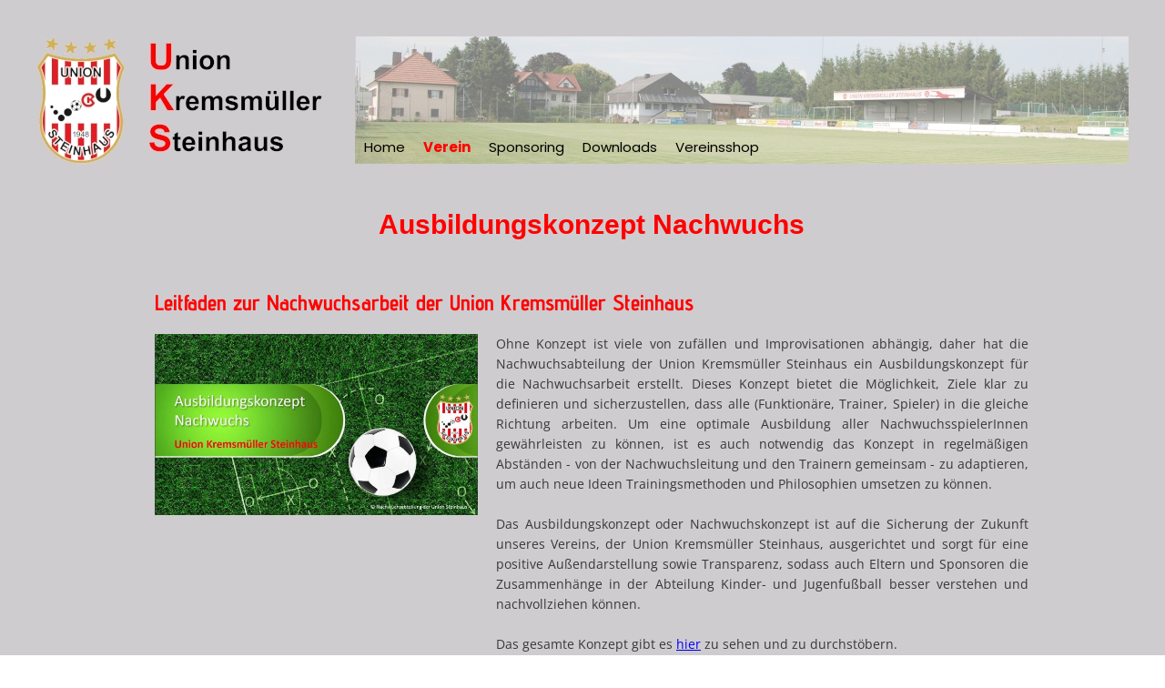

--- FILE ---
content_type: text/html; charset=utf-8
request_url: https://www.union-steinhaus.at/Ausbildungskonzept/
body_size: 2811
content:
<!DOCTYPE html>
<html lang="de">
<head>
	<script type="text/javascript">
			</script>
	<meta http-equiv="content-type" content="text/html; charset=utf-8" />
	<title>Ausbildungskonzept</title>
	<base href="https://www.union-steinhaus.at/" />
	<link rel="canonical" href="https://www.union-steinhaus.at/Ausbildungskonzept/" />
	
	
						<meta name="viewport" content="width=device-width, initial-scale=1" />
					<meta name="description" content="Ausbildungskonzept" />
			<meta name="keywords" content="Ausbildungskonzept" />
			
	<!-- Facebook Open Graph -->
		<meta property="og:title" content="Ausbildungskonzept" />
			<meta property="og:description" content="Ausbildungskonzept" />
			<meta property="og:image" content="" />
			<meta property="og:type" content="article" />
			<meta property="og:url" content="https://www.union-steinhaus.at/Ausbildungskonzept/" />
		<!-- Facebook Open Graph end -->

		<meta name="generator" content="Chillydomains® Website Designer" />
			<script src="js/common-bundle.js?ts=20250828142351" type="text/javascript"></script>
	<script src="js/a18a2c629e152af6f926f0be1a8f346b-bundle.js?ts=20250828142351" type="text/javascript"></script>
	<link href="css/common-bundle.css?ts=20250828142351" rel="stylesheet" type="text/css" />
	<link href="css/a18a2c629e152af6f926f0be1a8f346b-bundle.css?ts=20250828142351" rel="stylesheet" type="text/css" id="wb-page-stylesheet" />
	
	<script type="text/javascript">
	window.useTrailingSlashes = true;
	window.disableRightClick = false;
	window.currLang = 'de';
</script>
		
	<!--[if lt IE 9]>
	<script src="js/html5shiv.min.js"></script>
	<![endif]-->

		<script type="text/javascript">
		$(function () {
});    </script>
</head>


<body class="site site-lang-de " ><div id="wb_root" class="root wb-layout-vertical"><div class="wb_sbg"></div><div id="wb_header_a18a2c629e152af6f926f0be1a8f346b" class="wb_element wb-sticky wb-layout-element" data-plugin="LayoutElement" data-h-align="center" data-v-align="top"><div class="wb_content wb-layout-vertical"><div id="a18a2c623c635c32577e8537d932d65b" class="wb_element wb-layout-element" data-plugin="LayoutElement"><div class="wb_content wb-layout-horizontal"><div id="a18a2c623c6401d37d747d24a56ae531" class="wb_element wb_element_picture" data-plugin="Picture" title=""><div class="wb_picture_wrap"><div class="wb-picture-wrapper"><img loading="lazy" alt="" src="gallery/Kopftext%20Homepage%20-%20350x140px.jpg?ts=1756380233"></div></div></div><div id="a193069c1394003ef543a95598255ea6" class="wb_element wb-layout-element" data-plugin="LayoutElement"><div class="wb_content wb-layout-vertical"><div id="a18a2c623c64029447afbad6deac17c2" class="wb_element wb-menu wb-prevent-layout-click wb-menu-mobile" data-plugin="Menu"><a class="btn btn-default btn-collapser"><span class="icon-bar"></span><span class="icon-bar"></span><span class="icon-bar"></span></a><ul class="hmenu" dir="ltr"><li><a href="https://www.union-steinhaus.at/">Home</a></li><li><a href="Verein/">Verein</a><ul><li><a href="Verein/">Chronik</a></li><li><a href="Vorstand/">Vorstand</a></li><li><a href="Sportplatz/">StromwerkerARENA</a></li><li class="wb_this_page_menu_item active"><a href="Ausbildungskonzept/">Ausbildungskonzept</a></li><li><a href="PROJEKT-2028/">PROJEKT 2028</a></li><li><a href="ewige-Torschützen/">ewige Torschützen</a></li><li><a href="VIP/">VIP</a></li><li><a href="Kontakt/">Kontakt</a></li><li><a href="Impressum/">Impressum</a></li></ul></li><li><a href="Sponsoring/">Sponsoring</a><ul><li><a href="Sponsoring/">Unsere Sponsoren</a></li><li><a href="Sponsor-werden/">Sponsor werden</a></li><li><a>Nachwuchsförderer</a></li></ul></li><li><a href="Downloads/">Downloads</a></li><li><a href="Vereinsshop/">Vereinsshop</a></li></ul><div class="clearfix"></div></div></div></div></div></div></div></div><div id="wb_main_a18a2c629e152af6f926f0be1a8f346b" class="wb_element wb-layout-element" data-plugin="LayoutElement"><div class="wb_content wb-layout-vertical"><div id="a18a2c623c4d21ba2ae93c21ae26eca0" class="wb_element wb-layout-element" data-plugin="LayoutElement"><div class="wb_content wb-layout-vertical"><div id="a18a2c623c4d2233c31a3ea4cf627251" class="wb_element wb_text_element" data-plugin="TextArea" style=" line-height: normal;"><h5 class="wb-stl-custom55" data-dnid="400123">Ausbildungskonzept Nachwuchs</h5>
</div><div id="a18a2c623c4d23834b8fc888433687ee" class="wb_element wb_text_element" data-plugin="TextArea" style=" line-height: normal;"><h5 class="wb-stl-custom57" data-dnid="400121">Leitfaden zur Nachwuchsarbeit der Union Kremsmüller Steinhaus</h5>
</div><div id="a18a2c623c4d2465f9bc22347cd66b19" class="wb_element wb-layout-element" data-plugin="LayoutElement"><div class="wb_content wb-layout-horizontal"><div id="a18a2c623c4d25666018e11f55b118f7" class="wb_element wb_element_picture" data-plugin="Picture" title=""><div class="wb_picture_wrap"><div class="wb-picture-wrapper"><a href="gallery/UKS Nachwuchskonzept_06_2022.pdf" target="_blank"><img loading="lazy" alt="" src="gallery_gen/a0d1a906b9e071419d6e6c8f1f1419c9_692x388_fit.jpg?ts=1756380233"></a></div></div></div><div id="a18a2c623c4d26fc9c13b275b0424d67" class="wb_element wb_text_element" data-plugin="TextArea" style=" line-height: normal;"><p class="wb-stl-custom31" data-dnid="400109">Ohne Konzept ist viele von zufällen und Improvisationen abhängig, daher hat die Nachwuchsabteilung der Union Kremsmüller Steinhaus ein Ausbildungskonzept für die Nachwuchsarbeit erstellt. Dieses Konzept bietet die Möglichkeit, Ziele klar zu definieren und sicherzustellen, dass alle (Funktionäre, Trainer, Spieler) in die gleiche Richtung arbeiten. Um eine optimale Ausbildung aller NachwuchsspielerInnen gewährleisten zu können, ist es auch notwendig das Konzept in regelmäßigen Abständen - von der Nachwuchsleitung und den Trainern gemeinsam - zu adaptieren, um auch neue Ideen Trainingsmethoden und Philosophien umsetzen zu können.</p>

<p class="wb-stl-custom31" data-dnid="400111"> </p>

<p class="wb-stl-custom31" data-dnid="400113">Das Ausbildungskonzept oder Nachwuchskonzept ist auf die Sicherung der Zukunft unseres Vereins, der Union Kremsmüller Steinhaus, ausgerichtet und sorgt für eine positive Außendarstellung sowie Transparenz, sodass auch Eltern und Sponsoren die Zusammenhänge in der Abteilung Kinder- und Jugenfußball besser verstehen und nachvollziehen können.</p>

<p class="wb-stl-custom31" data-dnid="400113"> </p>

<p class="wb-stl-custom31" data-dnid="400119">Das gesamte Konzept gibt es <u><a href="gallery/UKS Nachwuchskonzept_06_2022.pdf"><span style="color:rgba(0,0,255,1);">hier</span></a></u> zu sehen und zu durchstöbern.</p>
</div></div></div></div></div></div></div><div id="wb_footer_a18a2c629e152af6f926f0be1a8f346b" class="wb_element wb-layout-element" data-plugin="LayoutElement"><div class="wb_content wb-layout-vertical"><div id="a18a2c623c64425730253209ab64e0d8" class="wb_element wb-layout-element" data-plugin="LayoutElement"><div class="wb_content wb-layout-horizontal"><div id="a18a2c623c644bed7f7c86aedebe3cee" class="wb_element wb_text_element" data-plugin="TextArea" style=" line-height: normal;"><p class="wb-stl-custom12" data-dnid="10320">Union Kremsmüller Steinhaus</p>

<p class="wb-stl-custom12" data-dnid="10324">Sportplatzstrasse 4</p>

<p class="wb-stl-custom12" data-dnid="10326">4641 Steinhaus/Wels</p>
</div><div id="a18a2c623c64445866d4f7aafb860a87" class="wb_element wb_text_element" data-plugin="TextArea" style=" line-height: normal;"><h3 class="wb-stl-custom10" data-dnid="10316">Follow us:</h3>
</div><div id="a18a2c623c644693188109fb59228c0f" class="wb_element wb_element_picture" data-plugin="Picture" title=""><div class="wb_picture_wrap"><div class="wb-picture-wrapper"><a href="https://www.facebook.com/Union-Steinhaus-Sektion-Fu%C3%9Fball-119875885926/" target="_blank"><img loading="lazy" alt="" src="gallery_gen/d89e293c478fcf97875d9047233587ba_98x98_fit.png?ts=1756380233"></a></div></div></div><div id="a18a2c623c6448a985d3626764192cf9" class="wb_element wb_element_picture" data-plugin="Picture" title=""><div class="wb_picture_wrap"><div class="wb-picture-wrapper"><a href="https://www.instagram.com/unionsteinhaus/" target="_blank"><img loading="lazy" alt="" src="gallery_gen/22d8c6078ee5e59e6cca82fb3150179f_98x98_fit.png?ts=1756380233"></a></div></div></div><div id="a18a2c623c644d802d8dceec8b5a737a" class="wb_element wb_element_picture" data-plugin="Picture" title=""><div class="wb_picture_wrap"><div class="wb-picture-wrapper"><img loading="lazy" alt="" src="gallery/8e0a5163ff734cd02fd68930fc197104.lock.png?ts=1756380233"></div></div></div><div id="a1936d35138a0077522f30a46dd99c75" class="wb_element wb_text_element" data-plugin="TextArea" style=" line-height: normal;"><p class="wb-stl-custom12" data-dnid="10316"><span style="color:rgba(255,255,255,1);">© 2021 u</span><a href="http://union-steinhaus.at"><span style="color:rgba(255,255,255,1);">nion steinhaus</span></a></p>
</div></div></div><div id="wb_footer_c" class="wb_element" data-plugin="WB_Footer" style="text-align: center; width: 100%;"><div class="wb_footer"></div><script type="text/javascript">
			$(function() {
				var footer = $(".wb_footer");
				var html = (footer.html() + "").replace(/^\s+|\s+$/g, "");
				if (!html) {
					footer.parent().remove();
					footer = $("#footer, #footer .wb_cont_inner");
					footer.css({height: ""});
				}
			});
			</script></div></div></div><script type="text/javascript">$(function() { wb_require(["store/js/StoreCartElement"], function(app) {});})</script>
<div class="wb_pswp" tabindex="-1" role="dialog" aria-hidden="true">
</div>
</div></body>
</html>


--- FILE ---
content_type: text/css
request_url: https://www.union-steinhaus.at/css/common-bundle.css?ts=20250828142351
body_size: 58238
content:
/*!
 * Generated using the Bootstrap Customizer (https://getbootstrap.com/docs/3.4/customize/)
 *//*!
 * Bootstrap v3.4.1 (https://getbootstrap.com/)
 * Copyright 2011-2019 Twitter, Inc.
 * Licensed under MIT (https://github.com/twbs/bootstrap/blob/master/LICENSE)
 *//*! normalize.css v3.0.3 | MIT License | github.com/necolas/normalize.css */html{font-family:sans-serif;-ms-text-size-adjust:100%;-webkit-text-size-adjust:100%}body{margin:0}article,aside,details,figcaption,figure,footer,header,hgroup,main,menu,nav,section,summary{display:block}audio,canvas,progress,video{display:inline-block;vertical-align:baseline}audio:not([controls]){display:none;height:0}[hidden],template{display:none}a{background-color:#fff0}a:active,a:hover{outline:0}abbr[title]{border-bottom:none;text-decoration:underline;text-decoration:underline dotted}b,strong{font-weight:700}dfn{font-style:italic}h1{font-size:2em;margin:.67em 0}mark{background:#ff0;color:#000}small{font-size:80%}sub,sup{font-size:75%;line-height:0;position:relative;vertical-align:baseline}sup{top:-.5em}sub{bottom:-.25em}img{border:0}svg:not(:root){overflow:hidden}figure{margin:1em 40px}hr{-webkit-box-sizing:content-box;-moz-box-sizing:content-box;box-sizing:content-box;height:0}pre{overflow:auto}code,kbd,pre,samp{font-family:monospace,monospace;font-size:1em}button,input,optgroup,select,textarea{color:inherit;font:inherit;margin:0}button{overflow:visible}button,select{text-transform:none}button,html input[type="button"],input[type="reset"],input[type="submit"]{-webkit-appearance:button;cursor:pointer}button[disabled],html input[disabled]{cursor:default}button::-moz-focus-inner,input::-moz-focus-inner{border:0;padding:0}input{line-height:normal}input[type="checkbox"],input[type="radio"]{-webkit-box-sizing:border-box;-moz-box-sizing:border-box;box-sizing:border-box;padding:0}input[type="number"]::-webkit-inner-spin-button,input[type="number"]::-webkit-outer-spin-button{height:auto}input[type="search"]{-webkit-appearance:textfield;-webkit-box-sizing:content-box;-moz-box-sizing:content-box;box-sizing:content-box}input[type="search"]::-webkit-search-cancel-button,input[type="search"]::-webkit-search-decoration{-webkit-appearance:none}fieldset{border:1px solid silver;margin:0 2px;padding:.35em .625em .75em}legend{border:0;padding:0}textarea{overflow:auto}optgroup{font-weight:700}table{border-collapse:collapse;border-spacing:0}td,th{padding:0}/*! Source: https://github.com/h5bp/html5-boilerplate/blob/master/src/css/main.css */@media print{*,*:before,*:after{color:#000!important;text-shadow:none!important;background:transparent!important;-webkit-box-shadow:none!important;box-shadow:none!important}a,a:visited{text-decoration:underline}a[href]:after{content:" (" attr(href) ")"}abbr[title]:after{content:" (" attr(title) ")"}a[href^="#"]:after,a[href^="javascript:"]:after{content:""}pre,blockquote{border:1px solid #999;page-break-inside:avoid}thead{display:table-header-group}tr,img{page-break-inside:avoid}img{max-width:100%!important}p,h2,h3{orphans:3;widows:3}h2,h3{page-break-after:avoid}.navbar{display:none}.btn>.caret,.dropup>.btn>.caret{border-top-color:#000!important}.label{border:1px solid #000}.table{border-collapse:collapse!important}.table td,.table th{background-color:#fff!important}.table-bordered th,.table-bordered td{border:1px solid #ddd!important}}@font-face{font-family:"Glyphicons Halflings";src:url(../fonts/glyphicons-halflings-regular.eot);src:url("../fonts/glyphicons-halflings-regular.eot?#iefix") format("embedded-opentype"),url(../fonts/glyphicons-halflings-regular.woff2) format("woff2"),url(../fonts/glyphicons-halflings-regular.woff) format("woff"),url(../fonts/glyphicons-halflings-regular.ttf) format("truetype"),url("../fonts/glyphicons-halflings-regular.svg#glyphicons_halflingsregular") format("svg")}.glyphicon{position:relative;top:1px;display:inline-block;font-family:"Glyphicons Halflings";font-style:normal;font-weight:400;line-height:1;-webkit-font-smoothing:antialiased;-moz-osx-font-smoothing:grayscale}.glyphicon-asterisk:before{content:"\002a"}.glyphicon-plus:before{content:"\002b"}.glyphicon-euro:before,.glyphicon-eur:before{content:"\20ac"}.glyphicon-minus:before{content:"\2212"}.glyphicon-cloud:before{content:"\2601"}.glyphicon-envelope:before{content:"\2709"}.glyphicon-pencil:before{content:"\270f"}.glyphicon-glass:before{content:"\e001"}.glyphicon-music:before{content:"\e002"}.glyphicon-search:before{content:"\e003"}.glyphicon-heart:before{content:"\e005"}.glyphicon-star:before{content:"\e006"}.glyphicon-star-empty:before{content:"\e007"}.glyphicon-user:before{content:"\e008"}.glyphicon-film:before{content:"\e009"}.glyphicon-th-large:before{content:"\e010"}.glyphicon-th:before{content:"\e011"}.glyphicon-th-list:before{content:"\e012"}.glyphicon-ok:before{content:"\e013"}.glyphicon-remove:before{content:"\e014"}.glyphicon-zoom-in:before{content:"\e015"}.glyphicon-zoom-out:before{content:"\e016"}.glyphicon-off:before{content:"\e017"}.glyphicon-signal:before{content:"\e018"}.glyphicon-cog:before{content:"\e019"}.glyphicon-trash:before{content:"\e020"}.glyphicon-home:before{content:"\e021"}.glyphicon-file:before{content:"\e022"}.glyphicon-time:before{content:"\e023"}.glyphicon-road:before{content:"\e024"}.glyphicon-download-alt:before{content:"\e025"}.glyphicon-download:before{content:"\e026"}.glyphicon-upload:before{content:"\e027"}.glyphicon-inbox:before{content:"\e028"}.glyphicon-play-circle:before{content:"\e029"}.glyphicon-repeat:before{content:"\e030"}.glyphicon-refresh:before{content:"\e031"}.glyphicon-list-alt:before{content:"\e032"}.glyphicon-lock:before{content:"\e033"}.glyphicon-flag:before{content:"\e034"}.glyphicon-headphones:before{content:"\e035"}.glyphicon-volume-off:before{content:"\e036"}.glyphicon-volume-down:before{content:"\e037"}.glyphicon-volume-up:before{content:"\e038"}.glyphicon-qrcode:before{content:"\e039"}.glyphicon-barcode:before{content:"\e040"}.glyphicon-tag:before{content:"\e041"}.glyphicon-tags:before{content:"\e042"}.glyphicon-book:before{content:"\e043"}.glyphicon-bookmark:before{content:"\e044"}.glyphicon-print:before{content:"\e045"}.glyphicon-camera:before{content:"\e046"}.glyphicon-font:before{content:"\e047"}.glyphicon-bold:before{content:"\e048"}.glyphicon-italic:before{content:"\e049"}.glyphicon-text-height:before{content:"\e050"}.glyphicon-text-width:before{content:"\e051"}.glyphicon-align-left:before{content:"\e052"}.glyphicon-align-center:before{content:"\e053"}.glyphicon-align-right:before{content:"\e054"}.glyphicon-align-justify:before{content:"\e055"}.glyphicon-list:before{content:"\e056"}.glyphicon-indent-left:before{content:"\e057"}.glyphicon-indent-right:before{content:"\e058"}.glyphicon-facetime-video:before{content:"\e059"}.glyphicon-picture:before{content:"\e060"}.glyphicon-map-marker:before{content:"\e062"}.glyphicon-adjust:before{content:"\e063"}.glyphicon-tint:before{content:"\e064"}.glyphicon-edit:before{content:"\e065"}.glyphicon-share:before{content:"\e066"}.glyphicon-check:before{content:"\e067"}.glyphicon-move:before{content:"\e068"}.glyphicon-step-backward:before{content:"\e069"}.glyphicon-fast-backward:before{content:"\e070"}.glyphicon-backward:before{content:"\e071"}.glyphicon-play:before{content:"\e072"}.glyphicon-pause:before{content:"\e073"}.glyphicon-stop:before{content:"\e074"}.glyphicon-forward:before{content:"\e075"}.glyphicon-fast-forward:before{content:"\e076"}.glyphicon-step-forward:before{content:"\e077"}.glyphicon-eject:before{content:"\e078"}.glyphicon-chevron-left:before{content:"\e079"}.glyphicon-chevron-right:before{content:"\e080"}.glyphicon-plus-sign:before{content:"\e081"}.glyphicon-minus-sign:before{content:"\e082"}.glyphicon-remove-sign:before{content:"\e083"}.glyphicon-ok-sign:before{content:"\e084"}.glyphicon-question-sign:before{content:"\e085"}.glyphicon-info-sign:before{content:"\e086"}.glyphicon-screenshot:before{content:"\e087"}.glyphicon-remove-circle:before{content:"\e088"}.glyphicon-ok-circle:before{content:"\e089"}.glyphicon-ban-circle:before{content:"\e090"}.glyphicon-arrow-left:before{content:"\e091"}.glyphicon-arrow-right:before{content:"\e092"}.glyphicon-arrow-up:before{content:"\e093"}.glyphicon-arrow-down:before{content:"\e094"}.glyphicon-share-alt:before{content:"\e095"}.glyphicon-resize-full:before{content:"\e096"}.glyphicon-resize-small:before{content:"\e097"}.glyphicon-exclamation-sign:before{content:"\e101"}.glyphicon-gift:before{content:"\e102"}.glyphicon-leaf:before{content:"\e103"}.glyphicon-fire:before{content:"\e104"}.glyphicon-eye-open:before{content:"\e105"}.glyphicon-eye-close:before{content:"\e106"}.glyphicon-warning-sign:before{content:"\e107"}.glyphicon-plane:before{content:"\e108"}.glyphicon-calendar:before{content:"\e109"}.glyphicon-random:before{content:"\e110"}.glyphicon-comment:before{content:"\e111"}.glyphicon-magnet:before{content:"\e112"}.glyphicon-chevron-up:before{content:"\e113"}.glyphicon-chevron-down:before{content:"\e114"}.glyphicon-retweet:before{content:"\e115"}.glyphicon-shopping-cart:before{content:"\e116"}.glyphicon-folder-close:before{content:"\e117"}.glyphicon-folder-open:before{content:"\e118"}.glyphicon-resize-vertical:before{content:"\e119"}.glyphicon-resize-horizontal:before{content:"\e120"}.glyphicon-hdd:before{content:"\e121"}.glyphicon-bullhorn:before{content:"\e122"}.glyphicon-bell:before{content:"\e123"}.glyphicon-certificate:before{content:"\e124"}.glyphicon-thumbs-up:before{content:"\e125"}.glyphicon-thumbs-down:before{content:"\e126"}.glyphicon-hand-right:before{content:"\e127"}.glyphicon-hand-left:before{content:"\e128"}.glyphicon-hand-up:before{content:"\e129"}.glyphicon-hand-down:before{content:"\e130"}.glyphicon-circle-arrow-right:before{content:"\e131"}.glyphicon-circle-arrow-left:before{content:"\e132"}.glyphicon-circle-arrow-up:before{content:"\e133"}.glyphicon-circle-arrow-down:before{content:"\e134"}.glyphicon-globe:before{content:"\e135"}.glyphicon-wrench:before{content:"\e136"}.glyphicon-tasks:before{content:"\e137"}.glyphicon-filter:before{content:"\e138"}.glyphicon-briefcase:before{content:"\e139"}.glyphicon-fullscreen:before{content:"\e140"}.glyphicon-dashboard:before{content:"\e141"}.glyphicon-paperclip:before{content:"\e142"}.glyphicon-heart-empty:before{content:"\e143"}.glyphicon-link:before{content:"\e144"}.glyphicon-phone:before{content:"\e145"}.glyphicon-pushpin:before{content:"\e146"}.glyphicon-usd:before{content:"\e148"}.glyphicon-gbp:before{content:"\e149"}.glyphicon-sort:before{content:"\e150"}.glyphicon-sort-by-alphabet:before{content:"\e151"}.glyphicon-sort-by-alphabet-alt:before{content:"\e152"}.glyphicon-sort-by-order:before{content:"\e153"}.glyphicon-sort-by-order-alt:before{content:"\e154"}.glyphicon-sort-by-attributes:before{content:"\e155"}.glyphicon-sort-by-attributes-alt:before{content:"\e156"}.glyphicon-unchecked:before{content:"\e157"}.glyphicon-expand:before{content:"\e158"}.glyphicon-collapse-down:before{content:"\e159"}.glyphicon-collapse-up:before{content:"\e160"}.glyphicon-log-in:before{content:"\e161"}.glyphicon-flash:before{content:"\e162"}.glyphicon-log-out:before{content:"\e163"}.glyphicon-new-window:before{content:"\e164"}.glyphicon-record:before{content:"\e165"}.glyphicon-save:before{content:"\e166"}.glyphicon-open:before{content:"\e167"}.glyphicon-saved:before{content:"\e168"}.glyphicon-import:before{content:"\e169"}.glyphicon-export:before{content:"\e170"}.glyphicon-send:before{content:"\e171"}.glyphicon-floppy-disk:before{content:"\e172"}.glyphicon-floppy-saved:before{content:"\e173"}.glyphicon-floppy-remove:before{content:"\e174"}.glyphicon-floppy-save:before{content:"\e175"}.glyphicon-floppy-open:before{content:"\e176"}.glyphicon-credit-card:before{content:"\e177"}.glyphicon-transfer:before{content:"\e178"}.glyphicon-cutlery:before{content:"\e179"}.glyphicon-header:before{content:"\e180"}.glyphicon-compressed:before{content:"\e181"}.glyphicon-earphone:before{content:"\e182"}.glyphicon-phone-alt:before{content:"\e183"}.glyphicon-tower:before{content:"\e184"}.glyphicon-stats:before{content:"\e185"}.glyphicon-sd-video:before{content:"\e186"}.glyphicon-hd-video:before{content:"\e187"}.glyphicon-subtitles:before{content:"\e188"}.glyphicon-sound-stereo:before{content:"\e189"}.glyphicon-sound-dolby:before{content:"\e190"}.glyphicon-sound-5-1:before{content:"\e191"}.glyphicon-sound-6-1:before{content:"\e192"}.glyphicon-sound-7-1:before{content:"\e193"}.glyphicon-copyright-mark:before{content:"\e194"}.glyphicon-registration-mark:before{content:"\e195"}.glyphicon-cloud-download:before{content:"\e197"}.glyphicon-cloud-upload:before{content:"\e198"}.glyphicon-tree-conifer:before{content:"\e199"}.glyphicon-tree-deciduous:before{content:"\e200"}.glyphicon-cd:before{content:"\e201"}.glyphicon-save-file:before{content:"\e202"}.glyphicon-open-file:before{content:"\e203"}.glyphicon-level-up:before{content:"\e204"}.glyphicon-copy:before{content:"\e205"}.glyphicon-paste:before{content:"\e206"}.glyphicon-alert:before{content:"\e209"}.glyphicon-equalizer:before{content:"\e210"}.glyphicon-king:before{content:"\e211"}.glyphicon-queen:before{content:"\e212"}.glyphicon-pawn:before{content:"\e213"}.glyphicon-bishop:before{content:"\e214"}.glyphicon-knight:before{content:"\e215"}.glyphicon-baby-formula:before{content:"\e216"}.glyphicon-tent:before{content:"\26fa"}.glyphicon-blackboard:before{content:"\e218"}.glyphicon-bed:before{content:"\e219"}.glyphicon-apple:before{content:"\f8ff"}.glyphicon-erase:before{content:"\e221"}.glyphicon-hourglass:before{content:"\231b"}.glyphicon-lamp:before{content:"\e223"}.glyphicon-duplicate:before{content:"\e224"}.glyphicon-piggy-bank:before{content:"\e225"}.glyphicon-scissors:before{content:"\e226"}.glyphicon-bitcoin:before{content:"\e227"}.glyphicon-btc:before{content:"\e227"}.glyphicon-xbt:before{content:"\e227"}.glyphicon-yen:before{content:"\00a5"}.glyphicon-jpy:before{content:"\00a5"}.glyphicon-ruble:before{content:"\20bd"}.glyphicon-rub:before{content:"\20bd"}.glyphicon-scale:before{content:"\e230"}.glyphicon-ice-lolly:before{content:"\e231"}.glyphicon-ice-lolly-tasted:before{content:"\e232"}.glyphicon-education:before{content:"\e233"}.glyphicon-option-horizontal:before{content:"\e234"}.glyphicon-option-vertical:before{content:"\e235"}.glyphicon-menu-hamburger:before{content:"\e236"}.glyphicon-modal-window:before{content:"\e237"}.glyphicon-oil:before{content:"\e238"}.glyphicon-grain:before{content:"\e239"}.glyphicon-sunglasses:before{content:"\e240"}.glyphicon-text-size:before{content:"\e241"}.glyphicon-text-color:before{content:"\e242"}.glyphicon-text-background:before{content:"\e243"}.glyphicon-object-align-top:before{content:"\e244"}.glyphicon-object-align-bottom:before{content:"\e245"}.glyphicon-object-align-horizontal:before{content:"\e246"}.glyphicon-object-align-left:before{content:"\e247"}.glyphicon-object-align-vertical:before{content:"\e248"}.glyphicon-object-align-right:before{content:"\e249"}.glyphicon-triangle-right:before{content:"\e250"}.glyphicon-triangle-left:before{content:"\e251"}.glyphicon-triangle-bottom:before{content:"\e252"}.glyphicon-triangle-top:before{content:"\e253"}.glyphicon-console:before{content:"\e254"}.glyphicon-superscript:before{content:"\e255"}.glyphicon-subscript:before{content:"\e256"}.glyphicon-menu-left:before{content:"\e257"}.glyphicon-menu-right:before{content:"\e258"}.glyphicon-menu-down:before{content:"\e259"}.glyphicon-menu-up:before{content:"\e260"}*{-webkit-box-sizing:border-box;-moz-box-sizing:border-box;box-sizing:border-box}*:before,*:after{-webkit-box-sizing:border-box;-moz-box-sizing:border-box;box-sizing:border-box}html{font-size:10px;-webkit-tap-highlight-color:#fff0}body{font-family:"Helvetica Neue",Helvetica,Arial,sans-serif;font-size:14px;line-height:1.42857143;color:#333;background-color:#fff}input,button,select,textarea{font-family:inherit;font-size:inherit;line-height:inherit}a{color:#337ab7;text-decoration:none}a:hover,a:focus{color:#23527c;text-decoration:underline}a:focus{outline:5px auto -webkit-focus-ring-color;outline-offset:-2px}figure{margin:0}img{vertical-align:middle}.img-responsive,.thumbnail>img,.thumbnail a>img,.carousel-inner>.item>img,.carousel-inner>.item>a>img{display:block;max-width:100%;height:auto}.img-rounded{border-radius:0}.img-thumbnail{padding:4px;line-height:1.42857143;background-color:#fff;border:1px solid #ddd;border-radius:0;-webkit-transition:all .2s ease-in-out;-o-transition:all .2s ease-in-out;transition:all .2s ease-in-out;display:inline-block;max-width:100%;height:auto}.img-circle{border-radius:50%}hr{margin-top:20px;margin-bottom:20px;border:0;border-top:1px solid #eee}.sr-only{position:absolute;width:1px;height:1px;padding:0;margin:-1px;overflow:hidden;clip:rect(0,0,0,0);border:0}.sr-only-focusable:active,.sr-only-focusable:focus{position:static;width:auto;height:auto;margin:0;overflow:visible;clip:auto}[role="button"]{cursor:pointer}h1,h2,h3,h4,h5,h6,.h1,.h2,.h3,.h4,.h5,.h6{font-family:inherit;font-weight:500;line-height:1.1;color:inherit}h1 small,h2 small,h3 small,h4 small,h5 small,h6 small,.h1 small,.h2 small,.h3 small,.h4 small,.h5 small,.h6 small,h1 .small,h2 .small,h3 .small,h4 .small,h5 .small,h6 .small,.h1 .small,.h2 .small,.h3 .small,.h4 .small,.h5 .small,.h6 .small{font-weight:400;line-height:1;color:#777}h1,.h1,h2,.h2,h3,.h3{margin-top:20px;margin-bottom:10px}h1 small,.h1 small,h2 small,.h2 small,h3 small,.h3 small,h1 .small,.h1 .small,h2 .small,.h2 .small,h3 .small,.h3 .small{font-size:65%}h4,.h4,h5,.h5,h6,.h6{margin-top:10px;margin-bottom:10px}h4 small,.h4 small,h5 small,.h5 small,h6 small,.h6 small,h4 .small,.h4 .small,h5 .small,.h5 .small,h6 .small,.h6 .small{font-size:75%}h1,.h1{font-size:36px}h2,.h2{font-size:30px}h3,.h3{font-size:24px}h4,.h4{font-size:18px}h5,.h5{font-size:14px}h6,.h6{font-size:12px}p{margin:0 0 10px}.lead{margin-bottom:20px;font-size:16px;font-weight:300;line-height:1.4}@media (min-width:768px){.lead{font-size:21px}}small,.small{font-size:85%}mark,.mark{padding:.2em;background-color:#fcf8e3}.text-left{text-align:left}.text-right{text-align:right}.text-center{text-align:center}.text-justify{text-align:justify}.text-nowrap{white-space:nowrap}.text-lowercase{text-transform:lowercase}.text-uppercase{text-transform:uppercase}.text-capitalize{text-transform:capitalize}.text-muted{color:#777}.text-primary{color:#337ab7}a.text-primary:hover,a.text-primary:focus{color:#286090}.text-success{color:#3c763d}a.text-success:hover,a.text-success:focus{color:#2b542c}.text-info{color:#31708f}a.text-info:hover,a.text-info:focus{color:#245269}.text-warning{color:#8a6d3b}a.text-warning:hover,a.text-warning:focus{color:#66512c}.text-danger{color:#a94442}a.text-danger:hover,a.text-danger:focus{color:#843534}.bg-primary{color:#fff;background-color:#337ab7}a.bg-primary:hover,a.bg-primary:focus{background-color:#286090}.bg-success{background-color:#dff0d8}a.bg-success:hover,a.bg-success:focus{background-color:#c1e2b3}.bg-info{background-color:#d9edf7}a.bg-info:hover,a.bg-info:focus{background-color:#afd9ee}.bg-warning{background-color:#fcf8e3}a.bg-warning:hover,a.bg-warning:focus{background-color:#f7ecb5}.bg-danger{background-color:#f2dede}a.bg-danger:hover,a.bg-danger:focus{background-color:#e4b9b9}.page-header{padding-bottom:9px;margin:40px 0 20px;border-bottom:1px solid #eee}ul,ol{margin-top:0;margin-bottom:10px}ul ul,ol ul,ul ol,ol ol{margin-bottom:0}.list-unstyled{padding-left:0;list-style:none}.list-inline{padding-left:0;list-style:none;margin-left:-5px}.list-inline>li{display:inline-block;padding-right:5px;padding-left:5px}dl{margin-top:0;margin-bottom:20px}dt,dd{line-height:1.42857143}dt{font-weight:700}dd{margin-left:0}@media (min-width:768px){.dl-horizontal dt{float:left;width:160px;clear:left;text-align:right;overflow:hidden;text-overflow:ellipsis;white-space:nowrap}.dl-horizontal dd{margin-left:180px}}abbr[title],abbr[data-original-title]{cursor:help}.initialism{font-size:90%;text-transform:uppercase}blockquote{padding:10px 20px;margin:0 0 20px;font-size:17.5px;border-left:5px solid #eee}blockquote p:last-child,blockquote ul:last-child,blockquote ol:last-child{margin-bottom:0}blockquote footer,blockquote small,blockquote .small{display:block;font-size:80%;line-height:1.42857143;color:#777}blockquote footer:before,blockquote small:before,blockquote .small:before{content:"\2014 \00A0"}.blockquote-reverse,blockquote.pull-right{padding-right:15px;padding-left:0;text-align:right;border-right:5px solid #eee;border-left:0}.blockquote-reverse footer:before,blockquote.pull-right footer:before,.blockquote-reverse small:before,blockquote.pull-right small:before,.blockquote-reverse .small:before,blockquote.pull-right .small:before{content:""}.blockquote-reverse footer:after,blockquote.pull-right footer:after,.blockquote-reverse small:after,blockquote.pull-right small:after,.blockquote-reverse .small:after,blockquote.pull-right .small:after{content:"\00A0 \2014"}address{margin-bottom:20px;font-style:normal;line-height:1.42857143}code,kbd,pre,samp{font-family:Menlo,Monaco,Consolas,"Courier New",monospace}code{padding:2px 4px;font-size:90%;color:#c7254e;background-color:#f9f2f4;border-radius:0}kbd{padding:2px 4px;font-size:90%;color:#fff;background-color:#333;border-radius:0;-webkit-box-shadow:inset 0 -1px 0 rgb(0 0 0 / .25);box-shadow:inset 0 -1px 0 rgb(0 0 0 / .25)}kbd kbd{padding:0;font-size:100%;font-weight:700;-webkit-box-shadow:none;box-shadow:none}pre{display:block;padding:9.5px;margin:0 0 10px;font-size:13px;line-height:1.42857143;color:#333;word-break:break-all;word-wrap:break-word;background-color:#f5f5f5;border:1px solid #ccc;border-radius:0}pre code{padding:0;font-size:inherit;color:inherit;white-space:pre-wrap;background-color:#fff0;border-radius:0}.pre-scrollable{max-height:340px;overflow-y:scroll}.container{padding-right:15px;padding-left:15px;margin-right:auto;margin-left:auto}@media (min-width:768px){.container{width:750px}}@media (min-width:992px){.container{width:970px}}@media (min-width:1200px){.container{width:1170px}}.container-fluid{padding-right:15px;padding-left:15px;margin-right:auto;margin-left:auto}.row{margin-right:-15px;margin-left:-15px}.row-no-gutters{margin-right:0;margin-left:0}.row-no-gutters [class*="col-"]{padding-right:0;padding-left:0}.col-xs-1,.col-sm-1,.col-md-1,.col-lg-1,.col-xs-2,.col-sm-2,.col-md-2,.col-lg-2,.col-xs-3,.col-sm-3,.col-md-3,.col-lg-3,.col-xs-4,.col-sm-4,.col-md-4,.col-lg-4,.col-xs-5,.col-sm-5,.col-md-5,.col-lg-5,.col-xs-6,.col-sm-6,.col-md-6,.col-lg-6,.col-xs-7,.col-sm-7,.col-md-7,.col-lg-7,.col-xs-8,.col-sm-8,.col-md-8,.col-lg-8,.col-xs-9,.col-sm-9,.col-md-9,.col-lg-9,.col-xs-10,.col-sm-10,.col-md-10,.col-lg-10,.col-xs-11,.col-sm-11,.col-md-11,.col-lg-11,.col-xs-12,.col-sm-12,.col-md-12,.col-lg-12{position:relative;min-height:1px;padding-right:15px;padding-left:15px}.col-xs-1,.col-xs-2,.col-xs-3,.col-xs-4,.col-xs-5,.col-xs-6,.col-xs-7,.col-xs-8,.col-xs-9,.col-xs-10,.col-xs-11,.col-xs-12{float:left}.col-xs-12{width:100%}.col-xs-11{width:91.66666667%}.col-xs-10{width:83.33333333%}.col-xs-9{width:75%}.col-xs-8{width:66.66666667%}.col-xs-7{width:58.33333333%}.col-xs-6{width:50%}.col-xs-5{width:41.66666667%}.col-xs-4{width:33.33333333%}.col-xs-3{width:25%}.col-xs-2{width:16.66666667%}.col-xs-1{width:8.33333333%}.col-xs-pull-12{right:100%}.col-xs-pull-11{right:91.66666667%}.col-xs-pull-10{right:83.33333333%}.col-xs-pull-9{right:75%}.col-xs-pull-8{right:66.66666667%}.col-xs-pull-7{right:58.33333333%}.col-xs-pull-6{right:50%}.col-xs-pull-5{right:41.66666667%}.col-xs-pull-4{right:33.33333333%}.col-xs-pull-3{right:25%}.col-xs-pull-2{right:16.66666667%}.col-xs-pull-1{right:8.33333333%}.col-xs-pull-0{right:auto}.col-xs-push-12{left:100%}.col-xs-push-11{left:91.66666667%}.col-xs-push-10{left:83.33333333%}.col-xs-push-9{left:75%}.col-xs-push-8{left:66.66666667%}.col-xs-push-7{left:58.33333333%}.col-xs-push-6{left:50%}.col-xs-push-5{left:41.66666667%}.col-xs-push-4{left:33.33333333%}.col-xs-push-3{left:25%}.col-xs-push-2{left:16.66666667%}.col-xs-push-1{left:8.33333333%}.col-xs-push-0{left:auto}.col-xs-offset-12{margin-left:100%}.col-xs-offset-11{margin-left:91.66666667%}.col-xs-offset-10{margin-left:83.33333333%}.col-xs-offset-9{margin-left:75%}.col-xs-offset-8{margin-left:66.66666667%}.col-xs-offset-7{margin-left:58.33333333%}.col-xs-offset-6{margin-left:50%}.col-xs-offset-5{margin-left:41.66666667%}.col-xs-offset-4{margin-left:33.33333333%}.col-xs-offset-3{margin-left:25%}.col-xs-offset-2{margin-left:16.66666667%}.col-xs-offset-1{margin-left:8.33333333%}.col-xs-offset-0{margin-left:0}@media (min-width:768px){.col-sm-1,.col-sm-2,.col-sm-3,.col-sm-4,.col-sm-5,.col-sm-6,.col-sm-7,.col-sm-8,.col-sm-9,.col-sm-10,.col-sm-11,.col-sm-12{float:left}.col-sm-12{width:100%}.col-sm-11{width:91.66666667%}.col-sm-10{width:83.33333333%}.col-sm-9{width:75%}.col-sm-8{width:66.66666667%}.col-sm-7{width:58.33333333%}.col-sm-6{width:50%}.col-sm-5{width:41.66666667%}.col-sm-4{width:33.33333333%}.col-sm-3{width:25%}.col-sm-2{width:16.66666667%}.col-sm-1{width:8.33333333%}.col-sm-pull-12{right:100%}.col-sm-pull-11{right:91.66666667%}.col-sm-pull-10{right:83.33333333%}.col-sm-pull-9{right:75%}.col-sm-pull-8{right:66.66666667%}.col-sm-pull-7{right:58.33333333%}.col-sm-pull-6{right:50%}.col-sm-pull-5{right:41.66666667%}.col-sm-pull-4{right:33.33333333%}.col-sm-pull-3{right:25%}.col-sm-pull-2{right:16.66666667%}.col-sm-pull-1{right:8.33333333%}.col-sm-pull-0{right:auto}.col-sm-push-12{left:100%}.col-sm-push-11{left:91.66666667%}.col-sm-push-10{left:83.33333333%}.col-sm-push-9{left:75%}.col-sm-push-8{left:66.66666667%}.col-sm-push-7{left:58.33333333%}.col-sm-push-6{left:50%}.col-sm-push-5{left:41.66666667%}.col-sm-push-4{left:33.33333333%}.col-sm-push-3{left:25%}.col-sm-push-2{left:16.66666667%}.col-sm-push-1{left:8.33333333%}.col-sm-push-0{left:auto}.col-sm-offset-12{margin-left:100%}.col-sm-offset-11{margin-left:91.66666667%}.col-sm-offset-10{margin-left:83.33333333%}.col-sm-offset-9{margin-left:75%}.col-sm-offset-8{margin-left:66.66666667%}.col-sm-offset-7{margin-left:58.33333333%}.col-sm-offset-6{margin-left:50%}.col-sm-offset-5{margin-left:41.66666667%}.col-sm-offset-4{margin-left:33.33333333%}.col-sm-offset-3{margin-left:25%}.col-sm-offset-2{margin-left:16.66666667%}.col-sm-offset-1{margin-left:8.33333333%}.col-sm-offset-0{margin-left:0}}@media (min-width:992px){.col-md-1,.col-md-2,.col-md-3,.col-md-4,.col-md-5,.col-md-6,.col-md-7,.col-md-8,.col-md-9,.col-md-10,.col-md-11,.col-md-12{float:left}.col-md-12{width:100%}.col-md-11{width:91.66666667%}.col-md-10{width:83.33333333%}.col-md-9{width:75%}.col-md-8{width:66.66666667%}.col-md-7{width:58.33333333%}.col-md-6{width:50%}.col-md-5{width:41.66666667%}.col-md-4{width:33.33333333%}.col-md-3{width:25%}.col-md-2{width:16.66666667%}.col-md-1{width:8.33333333%}.col-md-pull-12{right:100%}.col-md-pull-11{right:91.66666667%}.col-md-pull-10{right:83.33333333%}.col-md-pull-9{right:75%}.col-md-pull-8{right:66.66666667%}.col-md-pull-7{right:58.33333333%}.col-md-pull-6{right:50%}.col-md-pull-5{right:41.66666667%}.col-md-pull-4{right:33.33333333%}.col-md-pull-3{right:25%}.col-md-pull-2{right:16.66666667%}.col-md-pull-1{right:8.33333333%}.col-md-pull-0{right:auto}.col-md-push-12{left:100%}.col-md-push-11{left:91.66666667%}.col-md-push-10{left:83.33333333%}.col-md-push-9{left:75%}.col-md-push-8{left:66.66666667%}.col-md-push-7{left:58.33333333%}.col-md-push-6{left:50%}.col-md-push-5{left:41.66666667%}.col-md-push-4{left:33.33333333%}.col-md-push-3{left:25%}.col-md-push-2{left:16.66666667%}.col-md-push-1{left:8.33333333%}.col-md-push-0{left:auto}.col-md-offset-12{margin-left:100%}.col-md-offset-11{margin-left:91.66666667%}.col-md-offset-10{margin-left:83.33333333%}.col-md-offset-9{margin-left:75%}.col-md-offset-8{margin-left:66.66666667%}.col-md-offset-7{margin-left:58.33333333%}.col-md-offset-6{margin-left:50%}.col-md-offset-5{margin-left:41.66666667%}.col-md-offset-4{margin-left:33.33333333%}.col-md-offset-3{margin-left:25%}.col-md-offset-2{margin-left:16.66666667%}.col-md-offset-1{margin-left:8.33333333%}.col-md-offset-0{margin-left:0}}@media (min-width:1200px){.col-lg-1,.col-lg-2,.col-lg-3,.col-lg-4,.col-lg-5,.col-lg-6,.col-lg-7,.col-lg-8,.col-lg-9,.col-lg-10,.col-lg-11,.col-lg-12{float:left}.col-lg-12{width:100%}.col-lg-11{width:91.66666667%}.col-lg-10{width:83.33333333%}.col-lg-9{width:75%}.col-lg-8{width:66.66666667%}.col-lg-7{width:58.33333333%}.col-lg-6{width:50%}.col-lg-5{width:41.66666667%}.col-lg-4{width:33.33333333%}.col-lg-3{width:25%}.col-lg-2{width:16.66666667%}.col-lg-1{width:8.33333333%}.col-lg-pull-12{right:100%}.col-lg-pull-11{right:91.66666667%}.col-lg-pull-10{right:83.33333333%}.col-lg-pull-9{right:75%}.col-lg-pull-8{right:66.66666667%}.col-lg-pull-7{right:58.33333333%}.col-lg-pull-6{right:50%}.col-lg-pull-5{right:41.66666667%}.col-lg-pull-4{right:33.33333333%}.col-lg-pull-3{right:25%}.col-lg-pull-2{right:16.66666667%}.col-lg-pull-1{right:8.33333333%}.col-lg-pull-0{right:auto}.col-lg-push-12{left:100%}.col-lg-push-11{left:91.66666667%}.col-lg-push-10{left:83.33333333%}.col-lg-push-9{left:75%}.col-lg-push-8{left:66.66666667%}.col-lg-push-7{left:58.33333333%}.col-lg-push-6{left:50%}.col-lg-push-5{left:41.66666667%}.col-lg-push-4{left:33.33333333%}.col-lg-push-3{left:25%}.col-lg-push-2{left:16.66666667%}.col-lg-push-1{left:8.33333333%}.col-lg-push-0{left:auto}.col-lg-offset-12{margin-left:100%}.col-lg-offset-11{margin-left:91.66666667%}.col-lg-offset-10{margin-left:83.33333333%}.col-lg-offset-9{margin-left:75%}.col-lg-offset-8{margin-left:66.66666667%}.col-lg-offset-7{margin-left:58.33333333%}.col-lg-offset-6{margin-left:50%}.col-lg-offset-5{margin-left:41.66666667%}.col-lg-offset-4{margin-left:33.33333333%}.col-lg-offset-3{margin-left:25%}.col-lg-offset-2{margin-left:16.66666667%}.col-lg-offset-1{margin-left:8.33333333%}.col-lg-offset-0{margin-left:0}}table{background-color:#fff0}table col[class*="col-"]{position:static;display:table-column;float:none}table td[class*="col-"],table th[class*="col-"]{position:static;display:table-cell;float:none}caption{padding-top:8px;padding-bottom:8px;color:#777;text-align:left}th{text-align:left}.table{width:100%;max-width:100%;margin-bottom:20px}.table>thead>tr>th,.table>tbody>tr>th,.table>tfoot>tr>th,.table>thead>tr>td,.table>tbody>tr>td,.table>tfoot>tr>td{padding:8px;line-height:1.42857143;vertical-align:top;border-top:1px solid #ddd}.table>thead>tr>th{vertical-align:bottom;border-bottom:2px solid #ddd}.table>caption+thead>tr:first-child>th,.table>colgroup+thead>tr:first-child>th,.table>thead:first-child>tr:first-child>th,.table>caption+thead>tr:first-child>td,.table>colgroup+thead>tr:first-child>td,.table>thead:first-child>tr:first-child>td{border-top:0}.table>tbody+tbody{border-top:2px solid #ddd}.table .table{background-color:#fff}.table-condensed>thead>tr>th,.table-condensed>tbody>tr>th,.table-condensed>tfoot>tr>th,.table-condensed>thead>tr>td,.table-condensed>tbody>tr>td,.table-condensed>tfoot>tr>td{padding:5px}.table-bordered{border:1px solid #ddd}.table-bordered>thead>tr>th,.table-bordered>tbody>tr>th,.table-bordered>tfoot>tr>th,.table-bordered>thead>tr>td,.table-bordered>tbody>tr>td,.table-bordered>tfoot>tr>td{border:1px solid #ddd}.table-bordered>thead>tr>th,.table-bordered>thead>tr>td{border-bottom-width:2px}.table-striped>tbody>tr:nth-of-type(odd){background-color:#f9f9f9}.table-hover>tbody>tr:hover{background-color:#f5f5f5}.table>thead>tr>td.active,.table>tbody>tr>td.active,.table>tfoot>tr>td.active,.table>thead>tr>th.active,.table>tbody>tr>th.active,.table>tfoot>tr>th.active,.table>thead>tr.active>td,.table>tbody>tr.active>td,.table>tfoot>tr.active>td,.table>thead>tr.active>th,.table>tbody>tr.active>th,.table>tfoot>tr.active>th{background-color:#f5f5f5}.table-hover>tbody>tr>td.active:hover,.table-hover>tbody>tr>th.active:hover,.table-hover>tbody>tr.active:hover>td,.table-hover>tbody>tr:hover>.active,.table-hover>tbody>tr.active:hover>th{background-color:#e8e8e8}.table>thead>tr>td.success,.table>tbody>tr>td.success,.table>tfoot>tr>td.success,.table>thead>tr>th.success,.table>tbody>tr>th.success,.table>tfoot>tr>th.success,.table>thead>tr.success>td,.table>tbody>tr.success>td,.table>tfoot>tr.success>td,.table>thead>tr.success>th,.table>tbody>tr.success>th,.table>tfoot>tr.success>th{background-color:#dff0d8}.table-hover>tbody>tr>td.success:hover,.table-hover>tbody>tr>th.success:hover,.table-hover>tbody>tr.success:hover>td,.table-hover>tbody>tr:hover>.success,.table-hover>tbody>tr.success:hover>th{background-color:#d0e9c6}.table>thead>tr>td.info,.table>tbody>tr>td.info,.table>tfoot>tr>td.info,.table>thead>tr>th.info,.table>tbody>tr>th.info,.table>tfoot>tr>th.info,.table>thead>tr.info>td,.table>tbody>tr.info>td,.table>tfoot>tr.info>td,.table>thead>tr.info>th,.table>tbody>tr.info>th,.table>tfoot>tr.info>th{background-color:#d9edf7}.table-hover>tbody>tr>td.info:hover,.table-hover>tbody>tr>th.info:hover,.table-hover>tbody>tr.info:hover>td,.table-hover>tbody>tr:hover>.info,.table-hover>tbody>tr.info:hover>th{background-color:#c4e3f3}.table>thead>tr>td.warning,.table>tbody>tr>td.warning,.table>tfoot>tr>td.warning,.table>thead>tr>th.warning,.table>tbody>tr>th.warning,.table>tfoot>tr>th.warning,.table>thead>tr.warning>td,.table>tbody>tr.warning>td,.table>tfoot>tr.warning>td,.table>thead>tr.warning>th,.table>tbody>tr.warning>th,.table>tfoot>tr.warning>th{background-color:#fcf8e3}.table-hover>tbody>tr>td.warning:hover,.table-hover>tbody>tr>th.warning:hover,.table-hover>tbody>tr.warning:hover>td,.table-hover>tbody>tr:hover>.warning,.table-hover>tbody>tr.warning:hover>th{background-color:#faf2cc}.table>thead>tr>td.danger,.table>tbody>tr>td.danger,.table>tfoot>tr>td.danger,.table>thead>tr>th.danger,.table>tbody>tr>th.danger,.table>tfoot>tr>th.danger,.table>thead>tr.danger>td,.table>tbody>tr.danger>td,.table>tfoot>tr.danger>td,.table>thead>tr.danger>th,.table>tbody>tr.danger>th,.table>tfoot>tr.danger>th{background-color:#f2dede}.table-hover>tbody>tr>td.danger:hover,.table-hover>tbody>tr>th.danger:hover,.table-hover>tbody>tr.danger:hover>td,.table-hover>tbody>tr:hover>.danger,.table-hover>tbody>tr.danger:hover>th{background-color:#ebcccc}.table-responsive{min-height:.01%;overflow-x:auto}@media screen and (max-width:767px){.table-responsive{width:100%;margin-bottom:15px;overflow-y:hidden;-ms-overflow-style:-ms-autohiding-scrollbar;border:1px solid #ddd}.table-responsive>.table{margin-bottom:0}.table-responsive>.table>thead>tr>th,.table-responsive>.table>tbody>tr>th,.table-responsive>.table>tfoot>tr>th,.table-responsive>.table>thead>tr>td,.table-responsive>.table>tbody>tr>td,.table-responsive>.table>tfoot>tr>td{white-space:nowrap}.table-responsive>.table-bordered{border:0}.table-responsive>.table-bordered>thead>tr>th:first-child,.table-responsive>.table-bordered>tbody>tr>th:first-child,.table-responsive>.table-bordered>tfoot>tr>th:first-child,.table-responsive>.table-bordered>thead>tr>td:first-child,.table-responsive>.table-bordered>tbody>tr>td:first-child,.table-responsive>.table-bordered>tfoot>tr>td:first-child{border-left:0}.table-responsive>.table-bordered>thead>tr>th:last-child,.table-responsive>.table-bordered>tbody>tr>th:last-child,.table-responsive>.table-bordered>tfoot>tr>th:last-child,.table-responsive>.table-bordered>thead>tr>td:last-child,.table-responsive>.table-bordered>tbody>tr>td:last-child,.table-responsive>.table-bordered>tfoot>tr>td:last-child{border-right:0}.table-responsive>.table-bordered>tbody>tr:last-child>th,.table-responsive>.table-bordered>tfoot>tr:last-child>th,.table-responsive>.table-bordered>tbody>tr:last-child>td,.table-responsive>.table-bordered>tfoot>tr:last-child>td{border-bottom:0}}fieldset{min-width:0;padding:0;margin:0;border:0}legend{display:block;width:100%;padding:0;margin-bottom:20px;font-size:21px;line-height:inherit;color:#333;border:0;border-bottom:1px solid #e5e5e5}label{display:inline-block;max-width:100%;margin-bottom:5px;font-weight:700}input[type="search"]{-webkit-box-sizing:border-box;-moz-box-sizing:border-box;box-sizing:border-box;-webkit-appearance:none;appearance:none}input[type="radio"],input[type="checkbox"]{margin:4px 0 0;margin-top:1px \9;line-height:normal}input[type="radio"][disabled],input[type="checkbox"][disabled],input[type="radio"].disabled,input[type="checkbox"].disabled,fieldset[disabled] input[type="radio"],fieldset[disabled] input[type="checkbox"]{cursor:not-allowed}input[type="file"]{display:block}input[type="range"]{display:block;width:100%}select[multiple],select[size]{height:auto}input[type="file"]:focus,input[type="radio"]:focus,input[type="checkbox"]:focus{outline:5px auto -webkit-focus-ring-color;outline-offset:-2px}output{display:block;padding-top:7px;font-size:14px;line-height:1.42857143;color:#555}.form-control{display:block;width:100%;height:34px;padding:6px 12px;font-size:14px;line-height:1.42857143;color:#555;background-color:#fff;background-image:none;border:1px solid #ccc;border-radius:0;-webkit-box-shadow:inset 0 1px 1px rgb(0 0 0 / .075);box-shadow:inset 0 1px 1px rgb(0 0 0 / .075);-webkit-transition:border-color ease-in-out .15s,-webkit-box-shadow ease-in-out .15s;-o-transition:border-color ease-in-out .15s,box-shadow ease-in-out .15s;transition:border-color ease-in-out .15s,box-shadow ease-in-out .15s}.form-control:focus{border-color:#66afe9;outline:0;-webkit-box-shadow:inset 0 1px 1px rgb(0 0 0 / .075),0 0 8px rgb(102 175 233 / .6);box-shadow:inset 0 1px 1px rgb(0 0 0 / .075),0 0 8px rgb(102 175 233 / .6)}.form-control::-moz-placeholder{color:#999;opacity:1}.form-control:-ms-input-placeholder{color:#999}.form-control::-webkit-input-placeholder{color:#999}.form-control::-ms-expand{background-color:#fff0;border:0}.form-control[disabled],.form-control[readonly],fieldset[disabled] .form-control{background-color:#eee;opacity:1}.form-control[disabled],fieldset[disabled] .form-control{cursor:not-allowed}textarea.form-control{height:auto}@media screen and (-webkit-min-device-pixel-ratio:0){input[type="date"].form-control,input[type="time"].form-control,input[type="datetime-local"].form-control,input[type="month"].form-control{line-height:34px}input[type="date"].input-sm,input[type="time"].input-sm,input[type="datetime-local"].input-sm,input[type="month"].input-sm,.input-group-sm input[type="date"],.input-group-sm input[type="time"],.input-group-sm input[type="datetime-local"],.input-group-sm input[type="month"]{line-height:30px}input[type="date"].input-lg,input[type="time"].input-lg,input[type="datetime-local"].input-lg,input[type="month"].input-lg,.input-group-lg input[type="date"],.input-group-lg input[type="time"],.input-group-lg input[type="datetime-local"],.input-group-lg input[type="month"]{line-height:46px}}.form-group{margin-bottom:15px}.radio,.checkbox{position:relative;display:block;margin-top:10px;margin-bottom:10px}.radio.disabled label,.checkbox.disabled label,fieldset[disabled] .radio label,fieldset[disabled] .checkbox label{cursor:not-allowed}.radio label,.checkbox label{min-height:20px;padding-left:20px;margin-bottom:0;font-weight:400;cursor:pointer}.radio input[type="radio"],.radio-inline input[type="radio"],.checkbox input[type="checkbox"],.checkbox-inline input[type="checkbox"]{position:absolute;margin-top:4px \9;margin-left:-20px}.radio+.radio,.checkbox+.checkbox{margin-top:-5px}.radio-inline,.checkbox-inline{position:relative;display:inline-block;padding-left:20px;margin-bottom:0;font-weight:400;vertical-align:middle;cursor:pointer}.radio-inline.disabled,.checkbox-inline.disabled,fieldset[disabled] .radio-inline,fieldset[disabled] .checkbox-inline{cursor:not-allowed}.radio-inline+.radio-inline,.checkbox-inline+.checkbox-inline{margin-top:0;margin-left:10px}.form-control-static{min-height:34px;padding-top:7px;padding-bottom:7px;margin-bottom:0}.form-control-static.input-lg,.form-control-static.input-sm{padding-right:0;padding-left:0}.input-sm{height:30px;padding:5px 10px;font-size:12px;line-height:1.5;border-radius:0}select.input-sm{height:30px;line-height:30px}textarea.input-sm,select[multiple].input-sm{height:auto}.form-group-sm .form-control{height:30px;padding:5px 10px;font-size:12px;line-height:1.5;border-radius:0}.form-group-sm select.form-control{height:30px;line-height:30px}.form-group-sm textarea.form-control,.form-group-sm select[multiple].form-control{height:auto}.form-group-sm .form-control-static{height:30px;min-height:32px;padding:6px 10px;font-size:12px;line-height:1.5}.input-lg{height:46px;padding:10px 16px;font-size:18px;line-height:1.3333333;border-radius:0}select.input-lg{height:46px;line-height:46px}textarea.input-lg,select[multiple].input-lg{height:auto}.form-group-lg .form-control{height:46px;padding:10px 16px;font-size:18px;line-height:1.3333333;border-radius:0}.form-group-lg select.form-control{height:46px;line-height:46px}.form-group-lg textarea.form-control,.form-group-lg select[multiple].form-control{height:auto}.form-group-lg .form-control-static{height:46px;min-height:38px;padding:11px 16px;font-size:18px;line-height:1.3333333}.has-feedback{position:relative}.has-feedback .form-control{padding-right:42.5px}.form-control-feedback{position:absolute;top:0;right:0;z-index:2;display:block;width:34px;height:34px;line-height:34px;text-align:center;pointer-events:none}.input-lg+.form-control-feedback,.input-group-lg+.form-control-feedback,.form-group-lg .form-control+.form-control-feedback{width:46px;height:46px;line-height:46px}.input-sm+.form-control-feedback,.input-group-sm+.form-control-feedback,.form-group-sm .form-control+.form-control-feedback{width:30px;height:30px;line-height:30px}.has-success .help-block,.has-success .control-label,.has-success .radio,.has-success .checkbox,.has-success .radio-inline,.has-success .checkbox-inline,.has-success.radio label,.has-success.checkbox label,.has-success.radio-inline label,.has-success.checkbox-inline label{color:#3c763d}.has-success .form-control{border-color:#3c763d;-webkit-box-shadow:inset 0 1px 1px rgb(0 0 0 / .075);box-shadow:inset 0 1px 1px rgb(0 0 0 / .075)}.has-success .form-control:focus{border-color:#2b542c;-webkit-box-shadow:inset 0 1px 1px rgb(0 0 0 / .075),0 0 6px #67b168;box-shadow:inset 0 1px 1px rgb(0 0 0 / .075),0 0 6px #67b168}.has-success .input-group-addon{color:#3c763d;background-color:#dff0d8;border-color:#3c763d}.has-success .form-control-feedback{color:#3c763d}.has-warning .help-block,.has-warning .control-label,.has-warning .radio,.has-warning .checkbox,.has-warning .radio-inline,.has-warning .checkbox-inline,.has-warning.radio label,.has-warning.checkbox label,.has-warning.radio-inline label,.has-warning.checkbox-inline label{color:#8a6d3b}.has-warning .form-control{border-color:#8a6d3b;-webkit-box-shadow:inset 0 1px 1px rgb(0 0 0 / .075);box-shadow:inset 0 1px 1px rgb(0 0 0 / .075)}.has-warning .form-control:focus{border-color:#66512c;-webkit-box-shadow:inset 0 1px 1px rgb(0 0 0 / .075),0 0 6px #c0a16b;box-shadow:inset 0 1px 1px rgb(0 0 0 / .075),0 0 6px #c0a16b}.has-warning .input-group-addon{color:#8a6d3b;background-color:#fcf8e3;border-color:#8a6d3b}.has-warning .form-control-feedback{color:#8a6d3b}.has-error .help-block,.has-error .control-label,.has-error .radio,.has-error .checkbox,.has-error .radio-inline,.has-error .checkbox-inline,.has-error.radio label,.has-error.checkbox label,.has-error.radio-inline label,.has-error.checkbox-inline label{color:#a94442}.has-error .form-control{border-color:#a94442;-webkit-box-shadow:inset 0 1px 1px rgb(0 0 0 / .075);box-shadow:inset 0 1px 1px rgb(0 0 0 / .075)}.has-error .form-control:focus{border-color:#843534;-webkit-box-shadow:inset 0 1px 1px rgb(0 0 0 / .075),0 0 6px #ce8483;box-shadow:inset 0 1px 1px rgb(0 0 0 / .075),0 0 6px #ce8483}.has-error .input-group-addon{color:#a94442;background-color:#f2dede;border-color:#a94442}.has-error .form-control-feedback{color:#a94442}.has-feedback label~.form-control-feedback{top:25px}.has-feedback label.sr-only~.form-control-feedback{top:0}.help-block{display:block;margin-top:5px;margin-bottom:10px;color:#737373}@media (min-width:768px){.form-inline .form-group{display:inline-block;margin-bottom:0;vertical-align:middle}.form-inline .form-control{display:inline-block;width:auto;vertical-align:middle}.form-inline .form-control-static{display:inline-block}.form-inline .input-group{display:inline-table;vertical-align:middle}.form-inline .input-group .input-group-addon,.form-inline .input-group .input-group-btn,.form-inline .input-group .form-control{width:auto}.form-inline .input-group>.form-control{width:100%}.form-inline .control-label{margin-bottom:0;vertical-align:middle}.form-inline .radio,.form-inline .checkbox{display:inline-block;margin-top:0;margin-bottom:0;vertical-align:middle}.form-inline .radio label,.form-inline .checkbox label{padding-left:0}.form-inline .radio input[type="radio"],.form-inline .checkbox input[type="checkbox"]{position:relative;margin-left:0}.form-inline .has-feedback .form-control-feedback{top:0}}.form-horizontal .radio,.form-horizontal .checkbox,.form-horizontal .radio-inline,.form-horizontal .checkbox-inline{padding-top:7px;margin-top:0;margin-bottom:0}.form-horizontal .radio,.form-horizontal .checkbox{min-height:27px}.form-horizontal .form-group{margin-right:-15px;margin-left:-15px}@media (min-width:768px){.form-horizontal .control-label{padding-top:7px;margin-bottom:0;text-align:right}}.form-horizontal .has-feedback .form-control-feedback{right:15px}@media (min-width:768px){.form-horizontal .form-group-lg .control-label{padding-top:11px;font-size:18px}}@media (min-width:768px){.form-horizontal .form-group-sm .control-label{padding-top:6px;font-size:12px}}.btn{display:inline-block;margin-bottom:0;font-weight:400;text-align:center;white-space:nowrap;vertical-align:middle;-ms-touch-action:manipulation;touch-action:manipulation;cursor:pointer;background-image:none;border:1px solid #fff0;padding:6px 12px;font-size:14px;line-height:1.42857143;border-radius:0;-webkit-user-select:none;-moz-user-select:none;-ms-user-select:none;user-select:none}.btn:focus,.btn:active:focus,.btn.active:focus,.btn.focus,.btn:active.focus,.btn.active.focus{outline:5px auto -webkit-focus-ring-color;outline-offset:-2px}.btn:hover,.btn:focus,.btn.focus{color:#333;text-decoration:none}.btn:active,.btn.active{background-image:none;outline:0;-webkit-box-shadow:inset 0 3px 5px rgb(0 0 0 / .125);box-shadow:inset 0 3px 5px rgb(0 0 0 / .125)}.btn.disabled,.btn[disabled],fieldset[disabled] .btn{cursor:not-allowed;filter:alpha(opacity=65);opacity:.65;-webkit-box-shadow:none;box-shadow:none}a.btn.disabled,fieldset[disabled] a.btn{pointer-events:none}.btn-default{color:#333;background-color:#fff;border-color:#ccc}.btn-default:focus,.btn-default.focus{color:#333;background-color:#e6e6e6;border-color:#8c8c8c}.btn-default:hover{color:#333;background-color:#e6e6e6;border-color:#adadad}.btn-default:active,.btn-default.active,.open>.dropdown-toggle.btn-default{color:#333;background-color:#e6e6e6;background-image:none;border-color:#adadad}.btn-default:active:hover,.btn-default.active:hover,.open>.dropdown-toggle.btn-default:hover,.btn-default:active:focus,.btn-default.active:focus,.open>.dropdown-toggle.btn-default:focus,.btn-default:active.focus,.btn-default.active.focus,.open>.dropdown-toggle.btn-default.focus{color:#333;background-color:#d4d4d4;border-color:#8c8c8c}.btn-default.disabled:hover,.btn-default[disabled]:hover,fieldset[disabled] .btn-default:hover,.btn-default.disabled:focus,.btn-default[disabled]:focus,fieldset[disabled] .btn-default:focus,.btn-default.disabled.focus,.btn-default[disabled].focus,fieldset[disabled] .btn-default.focus{background-color:#fff;border-color:#ccc}.btn-default .badge{color:#fff;background-color:#333}.btn-primary{color:#fff;background-color:#337ab7;border-color:#2e6da4}.btn-primary:focus,.btn-primary.focus{color:#fff;background-color:#286090;border-color:#122b40}.btn-primary:hover{color:#fff;background-color:#286090;border-color:#204d74}.btn-primary:active,.btn-primary.active,.open>.dropdown-toggle.btn-primary{color:#fff;background-color:#286090;background-image:none;border-color:#204d74}.btn-primary:active:hover,.btn-primary.active:hover,.open>.dropdown-toggle.btn-primary:hover,.btn-primary:active:focus,.btn-primary.active:focus,.open>.dropdown-toggle.btn-primary:focus,.btn-primary:active.focus,.btn-primary.active.focus,.open>.dropdown-toggle.btn-primary.focus{color:#fff;background-color:#204d74;border-color:#122b40}.btn-primary.disabled:hover,.btn-primary[disabled]:hover,fieldset[disabled] .btn-primary:hover,.btn-primary.disabled:focus,.btn-primary[disabled]:focus,fieldset[disabled] .btn-primary:focus,.btn-primary.disabled.focus,.btn-primary[disabled].focus,fieldset[disabled] .btn-primary.focus{background-color:#337ab7;border-color:#2e6da4}.btn-primary .badge{color:#337ab7;background-color:#fff}.btn-success{color:#fff;background-color:#5cb85c;border-color:#4cae4c}.btn-success:focus,.btn-success.focus{color:#fff;background-color:#449d44;border-color:#255625}.btn-success:hover{color:#fff;background-color:#449d44;border-color:#398439}.btn-success:active,.btn-success.active,.open>.dropdown-toggle.btn-success{color:#fff;background-color:#449d44;background-image:none;border-color:#398439}.btn-success:active:hover,.btn-success.active:hover,.open>.dropdown-toggle.btn-success:hover,.btn-success:active:focus,.btn-success.active:focus,.open>.dropdown-toggle.btn-success:focus,.btn-success:active.focus,.btn-success.active.focus,.open>.dropdown-toggle.btn-success.focus{color:#fff;background-color:#398439;border-color:#255625}.btn-success.disabled:hover,.btn-success[disabled]:hover,fieldset[disabled] .btn-success:hover,.btn-success.disabled:focus,.btn-success[disabled]:focus,fieldset[disabled] .btn-success:focus,.btn-success.disabled.focus,.btn-success[disabled].focus,fieldset[disabled] .btn-success.focus{background-color:#5cb85c;border-color:#4cae4c}.btn-success .badge{color:#5cb85c;background-color:#fff}.btn-info{color:#fff;background-color:#5bc0de;border-color:#46b8da}.btn-info:focus,.btn-info.focus{color:#fff;background-color:#31b0d5;border-color:#1b6d85}.btn-info:hover{color:#fff;background-color:#31b0d5;border-color:#269abc}.btn-info:active,.btn-info.active,.open>.dropdown-toggle.btn-info{color:#fff;background-color:#31b0d5;background-image:none;border-color:#269abc}.btn-info:active:hover,.btn-info.active:hover,.open>.dropdown-toggle.btn-info:hover,.btn-info:active:focus,.btn-info.active:focus,.open>.dropdown-toggle.btn-info:focus,.btn-info:active.focus,.btn-info.active.focus,.open>.dropdown-toggle.btn-info.focus{color:#fff;background-color:#269abc;border-color:#1b6d85}.btn-info.disabled:hover,.btn-info[disabled]:hover,fieldset[disabled] .btn-info:hover,.btn-info.disabled:focus,.btn-info[disabled]:focus,fieldset[disabled] .btn-info:focus,.btn-info.disabled.focus,.btn-info[disabled].focus,fieldset[disabled] .btn-info.focus{background-color:#5bc0de;border-color:#46b8da}.btn-info .badge{color:#5bc0de;background-color:#fff}.btn-warning{color:#fff;background-color:#f0ad4e;border-color:#eea236}.btn-warning:focus,.btn-warning.focus{color:#fff;background-color:#ec971f;border-color:#985f0d}.btn-warning:hover{color:#fff;background-color:#ec971f;border-color:#d58512}.btn-warning:active,.btn-warning.active,.open>.dropdown-toggle.btn-warning{color:#fff;background-color:#ec971f;background-image:none;border-color:#d58512}.btn-warning:active:hover,.btn-warning.active:hover,.open>.dropdown-toggle.btn-warning:hover,.btn-warning:active:focus,.btn-warning.active:focus,.open>.dropdown-toggle.btn-warning:focus,.btn-warning:active.focus,.btn-warning.active.focus,.open>.dropdown-toggle.btn-warning.focus{color:#fff;background-color:#d58512;border-color:#985f0d}.btn-warning.disabled:hover,.btn-warning[disabled]:hover,fieldset[disabled] .btn-warning:hover,.btn-warning.disabled:focus,.btn-warning[disabled]:focus,fieldset[disabled] .btn-warning:focus,.btn-warning.disabled.focus,.btn-warning[disabled].focus,fieldset[disabled] .btn-warning.focus{background-color:#f0ad4e;border-color:#eea236}.btn-warning .badge{color:#f0ad4e;background-color:#fff}.btn-danger{color:#fff;background-color:#d9534f;border-color:#d43f3a}.btn-danger:focus,.btn-danger.focus{color:#fff;background-color:#c9302c;border-color:#761c19}.btn-danger:hover{color:#fff;background-color:#c9302c;border-color:#ac2925}.btn-danger:active,.btn-danger.active,.open>.dropdown-toggle.btn-danger{color:#fff;background-color:#c9302c;background-image:none;border-color:#ac2925}.btn-danger:active:hover,.btn-danger.active:hover,.open>.dropdown-toggle.btn-danger:hover,.btn-danger:active:focus,.btn-danger.active:focus,.open>.dropdown-toggle.btn-danger:focus,.btn-danger:active.focus,.btn-danger.active.focus,.open>.dropdown-toggle.btn-danger.focus{color:#fff;background-color:#ac2925;border-color:#761c19}.btn-danger.disabled:hover,.btn-danger[disabled]:hover,fieldset[disabled] .btn-danger:hover,.btn-danger.disabled:focus,.btn-danger[disabled]:focus,fieldset[disabled] .btn-danger:focus,.btn-danger.disabled.focus,.btn-danger[disabled].focus,fieldset[disabled] .btn-danger.focus{background-color:#d9534f;border-color:#d43f3a}.btn-danger .badge{color:#d9534f;background-color:#fff}.btn-link{font-weight:400;color:#337ab7;border-radius:0}.btn-link,.btn-link:active,.btn-link.active,.btn-link[disabled],fieldset[disabled] .btn-link{background-color:#fff0;-webkit-box-shadow:none;box-shadow:none}.btn-link,.btn-link:hover,.btn-link:focus,.btn-link:active{border-color:#fff0}.btn-link:hover,.btn-link:focus{color:#23527c;text-decoration:underline;background-color:#fff0}.btn-link[disabled]:hover,fieldset[disabled] .btn-link:hover,.btn-link[disabled]:focus,fieldset[disabled] .btn-link:focus{color:#777;text-decoration:none}.btn-lg,.btn-group-lg>.btn{padding:10px 16px;font-size:18px;line-height:1.3333333;border-radius:0}.btn-sm,.btn-group-sm>.btn{padding:5px 10px;font-size:12px;line-height:1.5;border-radius:0}.btn-xs,.btn-group-xs>.btn{padding:1px 5px;font-size:12px;line-height:1.5;border-radius:0}.btn-block{display:block;width:100%}.btn-block+.btn-block{margin-top:5px}input[type="submit"].btn-block,input[type="reset"].btn-block,input[type="button"].btn-block{width:100%}.fade{opacity:0;-webkit-transition:opacity .15s linear;-o-transition:opacity .15s linear;transition:opacity .15s linear}.fade.in{opacity:1}.collapse{display:none}.collapse.in{display:block}tr.collapse.in{display:table-row}tbody.collapse.in{display:table-row-group}.collapsing{position:relative;height:0;overflow:hidden;-webkit-transition-property:height,visibility;-o-transition-property:height,visibility;transition-property:height,visibility;-webkit-transition-duration:.35s;-o-transition-duration:.35s;transition-duration:.35s;-webkit-transition-timing-function:ease;-o-transition-timing-function:ease;transition-timing-function:ease}.caret{display:inline-block;width:0;height:0;margin-left:2px;vertical-align:middle;border-top:4px dashed;border-top:4px solid \9;border-right:4px solid #fff0;border-left:4px solid #fff0}.dropup,.dropdown{position:relative}.dropdown-toggle:focus{outline:0}.dropdown-menu{position:absolute;top:100%;left:0;z-index:1000;display:none;float:left;min-width:160px;padding:5px 0;margin:2px 0 0;font-size:14px;text-align:left;list-style:none;background-color:#fff;-webkit-background-clip:padding-box;background-clip:padding-box;border:1px solid #ccc;border:1px solid rgb(0 0 0 / .15);border-radius:0;-webkit-box-shadow:0 6px 12px rgb(0 0 0 / .175);box-shadow:0 6px 12px rgb(0 0 0 / .175)}.dropdown-menu.pull-right{right:0;left:auto}.dropdown-menu .divider{height:1px;margin:9px 0;overflow:hidden;background-color:#e5e5e5}.dropdown-menu>li>a{display:block;padding:3px 20px;clear:both;font-weight:400;line-height:1.42857143;color:#333;white-space:nowrap}.dropdown-menu>li>a:hover,.dropdown-menu>li>a:focus{color:#262626;text-decoration:none;background-color:#f5f5f5}.dropdown-menu>.active>a,.dropdown-menu>.active>a:hover,.dropdown-menu>.active>a:focus{color:#fff;text-decoration:none;background-color:#337ab7;outline:0}.dropdown-menu>.disabled>a,.dropdown-menu>.disabled>a:hover,.dropdown-menu>.disabled>a:focus{color:#777}.dropdown-menu>.disabled>a:hover,.dropdown-menu>.disabled>a:focus{text-decoration:none;cursor:not-allowed;background-color:#fff0;background-image:none;filter:progid:DXImageTransform.Microsoft.gradient(enabled=false)}.open>.dropdown-menu{display:block}.open>a{outline:0}.dropdown-menu-right{right:0;left:auto}.dropdown-menu-left{right:auto;left:0}.dropdown-header{display:block;padding:3px 20px;font-size:12px;line-height:1.42857143;color:#777;white-space:nowrap}.dropdown-backdrop{position:fixed;top:0;right:0;bottom:0;left:0;z-index:990}.pull-right>.dropdown-menu{right:0;left:auto}.dropup .caret,.navbar-fixed-bottom .dropdown .caret{content:"";border-top:0;border-bottom:4px dashed;border-bottom:4px solid \9}.dropup .dropdown-menu,.navbar-fixed-bottom .dropdown .dropdown-menu{top:auto;bottom:100%;margin-bottom:2px}@media (min-width:768px){.navbar-right .dropdown-menu{right:0;left:auto}.navbar-right .dropdown-menu-left{right:auto;left:0}}.btn-group,.btn-group-vertical{position:relative;display:inline-block;vertical-align:middle}.btn-group>.btn,.btn-group-vertical>.btn{position:relative;float:left}.btn-group>.btn:hover,.btn-group-vertical>.btn:hover,.btn-group>.btn:focus,.btn-group-vertical>.btn:focus,.btn-group>.btn:active,.btn-group-vertical>.btn:active,.btn-group>.btn.active,.btn-group-vertical>.btn.active{z-index:2}.btn-group .btn+.btn,.btn-group .btn+.btn-group,.btn-group .btn-group+.btn,.btn-group .btn-group+.btn-group{margin-left:-1px}.btn-toolbar{margin-left:-5px}.btn-toolbar .btn,.btn-toolbar .btn-group,.btn-toolbar .input-group{float:left}.btn-toolbar>.btn,.btn-toolbar>.btn-group,.btn-toolbar>.input-group{margin-left:5px}.btn-group>.btn:not(:first-child):not(:last-child):not(.dropdown-toggle){border-radius:0}.btn-group>.btn:first-child{margin-left:0}.btn-group>.btn:first-child:not(:last-child):not(.dropdown-toggle){border-top-right-radius:0;border-bottom-right-radius:0}.btn-group>.btn:last-child:not(:first-child),.btn-group>.dropdown-toggle:not(:first-child){border-top-left-radius:0;border-bottom-left-radius:0}.btn-group>.btn-group{float:left}.btn-group>.btn-group:not(:first-child):not(:last-child)>.btn{border-radius:0}.btn-group>.btn-group:first-child:not(:last-child)>.btn:last-child,.btn-group>.btn-group:first-child:not(:last-child)>.dropdown-toggle{border-top-right-radius:0;border-bottom-right-radius:0}.btn-group>.btn-group:last-child:not(:first-child)>.btn:first-child{border-top-left-radius:0;border-bottom-left-radius:0}.btn-group .dropdown-toggle:active,.btn-group.open .dropdown-toggle{outline:0}.btn-group>.btn+.dropdown-toggle{padding-right:8px;padding-left:8px}.btn-group>.btn-lg+.dropdown-toggle{padding-right:12px;padding-left:12px}.btn-group.open .dropdown-toggle{-webkit-box-shadow:inset 0 3px 5px rgb(0 0 0 / .125);box-shadow:inset 0 3px 5px rgb(0 0 0 / .125)}.btn-group.open .dropdown-toggle.btn-link{-webkit-box-shadow:none;box-shadow:none}.btn .caret{margin-left:0}.btn-lg .caret{border-width:5px 5px 0;border-bottom-width:0}.dropup .btn-lg .caret{border-width:0 5px 5px}.btn-group-vertical>.btn,.btn-group-vertical>.btn-group,.btn-group-vertical>.btn-group>.btn{display:block;float:none;width:100%;max-width:100%}.btn-group-vertical>.btn-group>.btn{float:none}.btn-group-vertical>.btn+.btn,.btn-group-vertical>.btn+.btn-group,.btn-group-vertical>.btn-group+.btn,.btn-group-vertical>.btn-group+.btn-group{margin-top:-1px;margin-left:0}.btn-group-vertical>.btn:not(:first-child):not(:last-child){border-radius:0}.btn-group-vertical>.btn:first-child:not(:last-child){border-top-left-radius:0;border-top-right-radius:0;border-bottom-right-radius:0;border-bottom-left-radius:0}.btn-group-vertical>.btn:last-child:not(:first-child){border-top-left-radius:0;border-top-right-radius:0;border-bottom-right-radius:0;border-bottom-left-radius:0}.btn-group-vertical>.btn-group:not(:first-child):not(:last-child)>.btn{border-radius:0}.btn-group-vertical>.btn-group:first-child:not(:last-child)>.btn:last-child,.btn-group-vertical>.btn-group:first-child:not(:last-child)>.dropdown-toggle{border-bottom-right-radius:0;border-bottom-left-radius:0}.btn-group-vertical>.btn-group:last-child:not(:first-child)>.btn:first-child{border-top-left-radius:0;border-top-right-radius:0}.btn-group-justified{display:table;width:100%;table-layout:fixed;border-collapse:separate}.btn-group-justified>.btn,.btn-group-justified>.btn-group{display:table-cell;float:none;width:1%}.btn-group-justified>.btn-group .btn{width:100%}.btn-group-justified>.btn-group .dropdown-menu{left:auto}[data-toggle="buttons"]>.btn input[type="radio"],[data-toggle="buttons"]>.btn-group>.btn input[type="radio"],[data-toggle="buttons"]>.btn input[type="checkbox"],[data-toggle="buttons"]>.btn-group>.btn input[type="checkbox"]{position:absolute;clip:rect(0,0,0,0);pointer-events:none}.input-group{position:relative;display:table;border-collapse:separate}.input-group[class*="col-"]{float:none;padding-right:0;padding-left:0}.input-group .form-control{position:relative;z-index:2;float:left;width:100%;margin-bottom:0}.input-group .form-control:focus{z-index:3}.input-group-lg>.form-control,.input-group-lg>.input-group-addon,.input-group-lg>.input-group-btn>.btn{height:46px;padding:10px 16px;font-size:18px;line-height:1.3333333;border-radius:0}select.input-group-lg>.form-control,select.input-group-lg>.input-group-addon,select.input-group-lg>.input-group-btn>.btn{height:46px;line-height:46px}textarea.input-group-lg>.form-control,textarea.input-group-lg>.input-group-addon,textarea.input-group-lg>.input-group-btn>.btn,select[multiple].input-group-lg>.form-control,select[multiple].input-group-lg>.input-group-addon,select[multiple].input-group-lg>.input-group-btn>.btn{height:auto}.input-group-sm>.form-control,.input-group-sm>.input-group-addon,.input-group-sm>.input-group-btn>.btn{height:30px;padding:5px 10px;font-size:12px;line-height:1.5;border-radius:0}select.input-group-sm>.form-control,select.input-group-sm>.input-group-addon,select.input-group-sm>.input-group-btn>.btn{height:30px;line-height:30px}textarea.input-group-sm>.form-control,textarea.input-group-sm>.input-group-addon,textarea.input-group-sm>.input-group-btn>.btn,select[multiple].input-group-sm>.form-control,select[multiple].input-group-sm>.input-group-addon,select[multiple].input-group-sm>.input-group-btn>.btn{height:auto}.input-group-addon,.input-group-btn,.input-group .form-control{display:table-cell}.input-group-addon:not(:first-child):not(:last-child),.input-group-btn:not(:first-child):not(:last-child),.input-group .form-control:not(:first-child):not(:last-child){border-radius:0}.input-group-addon,.input-group-btn{width:1%;white-space:nowrap;vertical-align:middle}.input-group-addon{padding:6px 12px;font-size:14px;font-weight:400;line-height:1;color:#555;text-align:center;background-color:#eee;border:1px solid #ccc;border-radius:0}.input-group-addon.input-sm{padding:5px 10px;font-size:12px;border-radius:0}.input-group-addon.input-lg{padding:10px 16px;font-size:18px;border-radius:0}.input-group-addon input[type="radio"],.input-group-addon input[type="checkbox"]{margin-top:0}.input-group .form-control:first-child,.input-group-addon:first-child,.input-group-btn:first-child>.btn,.input-group-btn:first-child>.btn-group>.btn,.input-group-btn:first-child>.dropdown-toggle,.input-group-btn:last-child>.btn:not(:last-child):not(.dropdown-toggle),.input-group-btn:last-child>.btn-group:not(:last-child)>.btn{border-top-right-radius:0;border-bottom-right-radius:0}.input-group-addon:first-child{border-right:0}.input-group .form-control:last-child,.input-group-addon:last-child,.input-group-btn:last-child>.btn,.input-group-btn:last-child>.btn-group>.btn,.input-group-btn:last-child>.dropdown-toggle,.input-group-btn:first-child>.btn:not(:first-child),.input-group-btn:first-child>.btn-group:not(:first-child)>.btn{border-top-left-radius:0;border-bottom-left-radius:0}.input-group-addon:last-child{border-left:0}.input-group-btn{position:relative;font-size:0;white-space:nowrap}.input-group-btn>.btn{position:relative}.input-group-btn>.btn+.btn{margin-left:-1px}.input-group-btn>.btn:hover,.input-group-btn>.btn:focus,.input-group-btn>.btn:active{z-index:2}.input-group-btn:first-child>.btn,.input-group-btn:first-child>.btn-group{margin-right:-1px}.input-group-btn:last-child>.btn,.input-group-btn:last-child>.btn-group{z-index:2;margin-left:-1px}.nav{padding-left:0;margin-bottom:0;list-style:none}.nav>li{position:relative;display:block}.nav>li>a{position:relative;display:block;padding:10px 15px}.nav>li>a:hover,.nav>li>a:focus{text-decoration:none;background-color:#eee}.nav>li.disabled>a{color:#777}.nav>li.disabled>a:hover,.nav>li.disabled>a:focus{color:#777;text-decoration:none;cursor:not-allowed;background-color:#fff0}.nav .open>a,.nav .open>a:hover,.nav .open>a:focus{background-color:#eee;border-color:#337ab7}.nav .nav-divider{height:1px;margin:9px 0;overflow:hidden;background-color:#e5e5e5}.nav>li>a>img{max-width:none}.nav-tabs{border-bottom:1px solid #ddd}.nav-tabs>li{float:left;margin-bottom:-1px}.nav-tabs>li>a{margin-right:2px;line-height:1.42857143;border:1px solid #fff0;border-radius:0 0 0 0}.nav-tabs>li>a:hover{border-color:#eee #eee #ddd}.nav-tabs>li.active>a,.nav-tabs>li.active>a:hover,.nav-tabs>li.active>a:focus{color:#555;cursor:default;background-color:#fff;border:1px solid #ddd;border-bottom-color:#fff0}.nav-tabs.nav-justified{width:100%;border-bottom:0}.nav-tabs.nav-justified>li{float:none}.nav-tabs.nav-justified>li>a{margin-bottom:5px;text-align:center}.nav-tabs.nav-justified>.dropdown .dropdown-menu{top:auto;left:auto}@media (min-width:768px){.nav-tabs.nav-justified>li{display:table-cell;width:1%}.nav-tabs.nav-justified>li>a{margin-bottom:0}}.nav-tabs.nav-justified>li>a{margin-right:0;border-radius:0}.nav-tabs.nav-justified>.active>a,.nav-tabs.nav-justified>.active>a:hover,.nav-tabs.nav-justified>.active>a:focus{border:1px solid #ddd}@media (min-width:768px){.nav-tabs.nav-justified>li>a{border-bottom:1px solid #ddd;border-radius:0 0 0 0}.nav-tabs.nav-justified>.active>a,.nav-tabs.nav-justified>.active>a:hover,.nav-tabs.nav-justified>.active>a:focus{border-bottom-color:#fff}}.nav-pills>li{float:left}.nav-pills>li>a{border-radius:0}.nav-pills>li+li{margin-left:2px}.nav-pills>li.active>a,.nav-pills>li.active>a:hover,.nav-pills>li.active>a:focus{color:#fff;background-color:#337ab7}.nav-stacked>li{float:none}.nav-stacked>li+li{margin-top:2px;margin-left:0}.nav-justified{width:100%}.nav-justified>li{float:none}.nav-justified>li>a{margin-bottom:5px;text-align:center}.nav-justified>.dropdown .dropdown-menu{top:auto;left:auto}@media (min-width:768px){.nav-justified>li{display:table-cell;width:1%}.nav-justified>li>a{margin-bottom:0}}.nav-tabs-justified{border-bottom:0}.nav-tabs-justified>li>a{margin-right:0;border-radius:0}.nav-tabs-justified>.active>a,.nav-tabs-justified>.active>a:hover,.nav-tabs-justified>.active>a:focus{border:1px solid #ddd}@media (min-width:768px){.nav-tabs-justified>li>a{border-bottom:1px solid #ddd;border-radius:0 0 0 0}.nav-tabs-justified>.active>a,.nav-tabs-justified>.active>a:hover,.nav-tabs-justified>.active>a:focus{border-bottom-color:#fff}}.tab-content>.tab-pane{display:none}.tab-content>.active{display:block}.nav-tabs .dropdown-menu{margin-top:-1px;border-top-left-radius:0;border-top-right-radius:0}.navbar{position:relative;min-height:50px;margin-bottom:20px;border:1px solid #fff0}@media (min-width:768px){.navbar{border-radius:0}}@media (min-width:768px){.navbar-header{float:left}}.navbar-collapse{padding-right:15px;padding-left:15px;overflow-x:visible;border-top:1px solid #fff0;-webkit-box-shadow:inset 0 1px 0 rgb(255 255 255 / .1);box-shadow:inset 0 1px 0 rgb(255 255 255 / .1);-webkit-overflow-scrolling:touch}.navbar-collapse.in{overflow-y:auto}@media (min-width:768px){.navbar-collapse{width:auto;border-top:0;-webkit-box-shadow:none;box-shadow:none}.navbar-collapse.collapse{display:block!important;height:auto!important;padding-bottom:0;overflow:visible!important}.navbar-collapse.in{overflow-y:visible}.navbar-fixed-top .navbar-collapse,.navbar-static-top .navbar-collapse,.navbar-fixed-bottom .navbar-collapse{padding-right:0;padding-left:0}}.navbar-fixed-top,.navbar-fixed-bottom{position:fixed;right:0;left:0;z-index:1030}.navbar-fixed-top .navbar-collapse,.navbar-fixed-bottom .navbar-collapse{max-height:340px}@media (max-device-width:480px) and (orientation:landscape){.navbar-fixed-top .navbar-collapse,.navbar-fixed-bottom .navbar-collapse{max-height:200px}}@media (min-width:768px){.navbar-fixed-top,.navbar-fixed-bottom{border-radius:0}}.navbar-fixed-top{top:0;border-width:0 0 1px}.navbar-fixed-bottom{bottom:0;margin-bottom:0;border-width:1px 0 0}.container>.navbar-header,.container-fluid>.navbar-header,.container>.navbar-collapse,.container-fluid>.navbar-collapse{margin-right:-15px;margin-left:-15px}@media (min-width:768px){.container>.navbar-header,.container-fluid>.navbar-header,.container>.navbar-collapse,.container-fluid>.navbar-collapse{margin-right:0;margin-left:0}}.navbar-static-top{z-index:1000;border-width:0 0 1px}@media (min-width:768px){.navbar-static-top{border-radius:0}}.navbar-brand{float:left;height:50px;padding:15px 15px;font-size:18px;line-height:20px}.navbar-brand:hover,.navbar-brand:focus{text-decoration:none}.navbar-brand>img{display:block}@media (min-width:768px){.navbar>.container .navbar-brand,.navbar>.container-fluid .navbar-brand{margin-left:-15px}}.navbar-toggle{position:relative;float:right;padding:9px 10px;margin-right:15px;margin-top:8px;margin-bottom:8px;background-color:#fff0;background-image:none;border:1px solid #fff0;border-radius:0}.navbar-toggle:focus{outline:0}.navbar-toggle .icon-bar{display:block;width:22px;height:2px;border-radius:1px}.navbar-toggle .icon-bar+.icon-bar{margin-top:4px}@media (min-width:768px){.navbar-toggle{display:none}}.navbar-nav{margin:7.5px -15px}.navbar-nav>li>a{padding-top:10px;padding-bottom:10px;line-height:20px}@media (max-width:767px){.navbar-nav .open .dropdown-menu{position:static;float:none;width:auto;margin-top:0;background-color:#fff0;border:0;-webkit-box-shadow:none;box-shadow:none}.navbar-nav .open .dropdown-menu>li>a,.navbar-nav .open .dropdown-menu .dropdown-header{padding:5px 15px 5px 25px}.navbar-nav .open .dropdown-menu>li>a{line-height:20px}.navbar-nav .open .dropdown-menu>li>a:hover,.navbar-nav .open .dropdown-menu>li>a:focus{background-image:none}}@media (min-width:768px){.navbar-nav{float:left;margin:0}.navbar-nav>li{float:left}.navbar-nav>li>a{padding-top:15px;padding-bottom:15px}}.navbar-form{padding:10px 15px;margin-right:-15px;margin-left:-15px;border-top:1px solid #fff0;border-bottom:1px solid #fff0;-webkit-box-shadow:inset 0 1px 0 rgb(255 255 255 / .1),0 1px 0 rgb(255 255 255 / .1);box-shadow:inset 0 1px 0 rgb(255 255 255 / .1),0 1px 0 rgb(255 255 255 / .1);margin-top:8px;margin-bottom:8px}@media (min-width:768px){.navbar-form .form-group{display:inline-block;margin-bottom:0;vertical-align:middle}.navbar-form .form-control{display:inline-block;width:auto;vertical-align:middle}.navbar-form .form-control-static{display:inline-block}.navbar-form .input-group{display:inline-table;vertical-align:middle}.navbar-form .input-group .input-group-addon,.navbar-form .input-group .input-group-btn,.navbar-form .input-group .form-control{width:auto}.navbar-form .input-group>.form-control{width:100%}.navbar-form .control-label{margin-bottom:0;vertical-align:middle}.navbar-form .radio,.navbar-form .checkbox{display:inline-block;margin-top:0;margin-bottom:0;vertical-align:middle}.navbar-form .radio label,.navbar-form .checkbox label{padding-left:0}.navbar-form .radio input[type="radio"],.navbar-form .checkbox input[type="checkbox"]{position:relative;margin-left:0}.navbar-form .has-feedback .form-control-feedback{top:0}}@media (max-width:767px){.navbar-form .form-group{margin-bottom:5px}.navbar-form .form-group:last-child{margin-bottom:0}}@media (min-width:768px){.navbar-form{width:auto;padding-top:0;padding-bottom:0;margin-right:0;margin-left:0;border:0;-webkit-box-shadow:none;box-shadow:none}}.navbar-nav>li>.dropdown-menu{margin-top:0;border-top-left-radius:0;border-top-right-radius:0}.navbar-fixed-bottom .navbar-nav>li>.dropdown-menu{margin-bottom:0;border-top-left-radius:0;border-top-right-radius:0;border-bottom-right-radius:0;border-bottom-left-radius:0}.navbar-btn{margin-top:8px;margin-bottom:8px}.navbar-btn.btn-sm{margin-top:10px;margin-bottom:10px}.navbar-btn.btn-xs{margin-top:14px;margin-bottom:14px}.navbar-text{margin-top:15px;margin-bottom:15px}@media (min-width:768px){.navbar-text{float:left;margin-right:15px;margin-left:15px}}@media (min-width:768px){.navbar-left{float:left!important}.navbar-right{float:right!important;margin-right:-15px}.navbar-right~.navbar-right{margin-right:0}}.navbar-default{background-color:#f8f8f8;border-color:#e7e7e7}.navbar-default .navbar-brand{color:#777}.navbar-default .navbar-brand:hover,.navbar-default .navbar-brand:focus{color:#5e5e5e;background-color:#fff0}.navbar-default .navbar-text{color:#777}.navbar-default .navbar-nav>li>a{color:#777}.navbar-default .navbar-nav>li>a:hover,.navbar-default .navbar-nav>li>a:focus{color:#333;background-color:#fff0}.navbar-default .navbar-nav>.active>a,.navbar-default .navbar-nav>.active>a:hover,.navbar-default .navbar-nav>.active>a:focus{color:#555;background-color:#e7e7e7}.navbar-default .navbar-nav>.disabled>a,.navbar-default .navbar-nav>.disabled>a:hover,.navbar-default .navbar-nav>.disabled>a:focus{color:#ccc;background-color:#fff0}.navbar-default .navbar-nav>.open>a,.navbar-default .navbar-nav>.open>a:hover,.navbar-default .navbar-nav>.open>a:focus{color:#555;background-color:#e7e7e7}@media (max-width:767px){.navbar-default .navbar-nav .open .dropdown-menu>li>a{color:#777}.navbar-default .navbar-nav .open .dropdown-menu>li>a:hover,.navbar-default .navbar-nav .open .dropdown-menu>li>a:focus{color:#333;background-color:#fff0}.navbar-default .navbar-nav .open .dropdown-menu>.active>a,.navbar-default .navbar-nav .open .dropdown-menu>.active>a:hover,.navbar-default .navbar-nav .open .dropdown-menu>.active>a:focus{color:#555;background-color:#e7e7e7}.navbar-default .navbar-nav .open .dropdown-menu>.disabled>a,.navbar-default .navbar-nav .open .dropdown-menu>.disabled>a:hover,.navbar-default .navbar-nav .open .dropdown-menu>.disabled>a:focus{color:#ccc;background-color:#fff0}}.navbar-default .navbar-toggle{border-color:#ddd}.navbar-default .navbar-toggle:hover,.navbar-default .navbar-toggle:focus{background-color:#ddd}.navbar-default .navbar-toggle .icon-bar{background-color:#888}.navbar-default .navbar-collapse,.navbar-default .navbar-form{border-color:#e7e7e7}.navbar-default .navbar-link{color:#777}.navbar-default .navbar-link:hover{color:#333}.navbar-default .btn-link{color:#777}.navbar-default .btn-link:hover,.navbar-default .btn-link:focus{color:#333}.navbar-default .btn-link[disabled]:hover,fieldset[disabled] .navbar-default .btn-link:hover,.navbar-default .btn-link[disabled]:focus,fieldset[disabled] .navbar-default .btn-link:focus{color:#ccc}.navbar-inverse{background-color:#222;border-color:#080808}.navbar-inverse .navbar-brand{color:#9d9d9d}.navbar-inverse .navbar-brand:hover,.navbar-inverse .navbar-brand:focus{color:#fff;background-color:#fff0}.navbar-inverse .navbar-text{color:#9d9d9d}.navbar-inverse .navbar-nav>li>a{color:#9d9d9d}.navbar-inverse .navbar-nav>li>a:hover,.navbar-inverse .navbar-nav>li>a:focus{color:#fff;background-color:#fff0}.navbar-inverse .navbar-nav>.active>a,.navbar-inverse .navbar-nav>.active>a:hover,.navbar-inverse .navbar-nav>.active>a:focus{color:#fff;background-color:#080808}.navbar-inverse .navbar-nav>.disabled>a,.navbar-inverse .navbar-nav>.disabled>a:hover,.navbar-inverse .navbar-nav>.disabled>a:focus{color:#444;background-color:#fff0}.navbar-inverse .navbar-nav>.open>a,.navbar-inverse .navbar-nav>.open>a:hover,.navbar-inverse .navbar-nav>.open>a:focus{color:#fff;background-color:#080808}@media (max-width:767px){.navbar-inverse .navbar-nav .open .dropdown-menu>.dropdown-header{border-color:#080808}.navbar-inverse .navbar-nav .open .dropdown-menu .divider{background-color:#080808}.navbar-inverse .navbar-nav .open .dropdown-menu>li>a{color:#9d9d9d}.navbar-inverse .navbar-nav .open .dropdown-menu>li>a:hover,.navbar-inverse .navbar-nav .open .dropdown-menu>li>a:focus{color:#fff;background-color:#fff0}.navbar-inverse .navbar-nav .open .dropdown-menu>.active>a,.navbar-inverse .navbar-nav .open .dropdown-menu>.active>a:hover,.navbar-inverse .navbar-nav .open .dropdown-menu>.active>a:focus{color:#fff;background-color:#080808}.navbar-inverse .navbar-nav .open .dropdown-menu>.disabled>a,.navbar-inverse .navbar-nav .open .dropdown-menu>.disabled>a:hover,.navbar-inverse .navbar-nav .open .dropdown-menu>.disabled>a:focus{color:#444;background-color:#fff0}}.navbar-inverse .navbar-toggle{border-color:#333}.navbar-inverse .navbar-toggle:hover,.navbar-inverse .navbar-toggle:focus{background-color:#333}.navbar-inverse .navbar-toggle .icon-bar{background-color:#fff}.navbar-inverse .navbar-collapse,.navbar-inverse .navbar-form{border-color:#101010}.navbar-inverse .navbar-link{color:#9d9d9d}.navbar-inverse .navbar-link:hover{color:#fff}.navbar-inverse .btn-link{color:#9d9d9d}.navbar-inverse .btn-link:hover,.navbar-inverse .btn-link:focus{color:#fff}.navbar-inverse .btn-link[disabled]:hover,fieldset[disabled] .navbar-inverse .btn-link:hover,.navbar-inverse .btn-link[disabled]:focus,fieldset[disabled] .navbar-inverse .btn-link:focus{color:#444}.breadcrumb{padding:8px 15px;margin-bottom:20px;list-style:none;background-color:#f5f5f5;border-radius:0}.breadcrumb>li{display:inline-block}.breadcrumb>li+li:before{padding:0 5px;color:#ccc;content:"/\00a0"}.breadcrumb>.active{color:#777}.pagination{display:inline-block;padding-left:0;margin:20px 0;border-radius:0}.pagination>li{display:inline}.pagination>li>a,.pagination>li>span{position:relative;float:left;padding:6px 12px;margin-left:-1px;line-height:1.42857143;color:#337ab7;text-decoration:none;background-color:#fff;border:1px solid #ddd}.pagination>li>a:hover,.pagination>li>span:hover,.pagination>li>a:focus,.pagination>li>span:focus{z-index:2;color:#23527c;background-color:#eee;border-color:#ddd}.pagination>li:first-child>a,.pagination>li:first-child>span{margin-left:0;border-top-left-radius:0;border-bottom-left-radius:0}.pagination>li:last-child>a,.pagination>li:last-child>span{border-top-right-radius:0;border-bottom-right-radius:0}.pagination>.active>a,.pagination>.active>span,.pagination>.active>a:hover,.pagination>.active>span:hover,.pagination>.active>a:focus,.pagination>.active>span:focus{z-index:3;color:#fff;cursor:default;background-color:#337ab7;border-color:#337ab7}.pagination>.disabled>span,.pagination>.disabled>span:hover,.pagination>.disabled>span:focus,.pagination>.disabled>a,.pagination>.disabled>a:hover,.pagination>.disabled>a:focus{color:#777;cursor:not-allowed;background-color:#fff;border-color:#ddd}.pagination-lg>li>a,.pagination-lg>li>span{padding:10px 16px;font-size:18px;line-height:1.3333333}.pagination-lg>li:first-child>a,.pagination-lg>li:first-child>span{border-top-left-radius:0;border-bottom-left-radius:0}.pagination-lg>li:last-child>a,.pagination-lg>li:last-child>span{border-top-right-radius:0;border-bottom-right-radius:0}.pagination-sm>li>a,.pagination-sm>li>span{padding:5px 10px;font-size:12px;line-height:1.5}.pagination-sm>li:first-child>a,.pagination-sm>li:first-child>span{border-top-left-radius:0;border-bottom-left-radius:0}.pagination-sm>li:last-child>a,.pagination-sm>li:last-child>span{border-top-right-radius:0;border-bottom-right-radius:0}.pager{padding-left:0;margin:20px 0;text-align:center;list-style:none}.pager li{display:inline}.pager li>a,.pager li>span{display:inline-block;padding:5px 14px;background-color:#fff;border:1px solid #ddd;border-radius:15px}.pager li>a:hover,.pager li>a:focus{text-decoration:none;background-color:#eee}.pager .next>a,.pager .next>span{float:right}.pager .previous>a,.pager .previous>span{float:left}.pager .disabled>a,.pager .disabled>a:hover,.pager .disabled>a:focus,.pager .disabled>span{color:#777;cursor:not-allowed;background-color:#fff}.label{display:inline;padding:.2em .6em .3em;font-size:75%;font-weight:700;line-height:1;color:#fff;text-align:center;white-space:nowrap;vertical-align:baseline;border-radius:.25em}a.label:hover,a.label:focus{color:#fff;text-decoration:none;cursor:pointer}.label:empty{display:none}.btn .label{position:relative;top:-1px}.label-default{background-color:#777}.label-default[href]:hover,.label-default[href]:focus{background-color:#5e5e5e}.label-primary{background-color:#337ab7}.label-primary[href]:hover,.label-primary[href]:focus{background-color:#286090}.label-success{background-color:#5cb85c}.label-success[href]:hover,.label-success[href]:focus{background-color:#449d44}.label-info{background-color:#5bc0de}.label-info[href]:hover,.label-info[href]:focus{background-color:#31b0d5}.label-warning{background-color:#f0ad4e}.label-warning[href]:hover,.label-warning[href]:focus{background-color:#ec971f}.label-danger{background-color:#d9534f}.label-danger[href]:hover,.label-danger[href]:focus{background-color:#c9302c}.badge{display:inline-block;min-width:10px;padding:3px 7px;font-size:12px;font-weight:700;line-height:1;color:#fff;text-align:center;white-space:nowrap;vertical-align:middle;background-color:#777;border-radius:10px}.badge:empty{display:none}.btn .badge{position:relative;top:-1px}.btn-xs .badge,.btn-group-xs>.btn .badge{top:0;padding:1px 5px}a.badge:hover,a.badge:focus{color:#fff;text-decoration:none;cursor:pointer}.list-group-item.active>.badge,.nav-pills>.active>a>.badge{color:#337ab7;background-color:#fff}.list-group-item>.badge{float:right}.list-group-item>.badge+.badge{margin-right:5px}.nav-pills>li>a>.badge{margin-left:3px}.jumbotron{padding-top:30px;padding-bottom:30px;margin-bottom:30px;color:inherit;background-color:#eee}.jumbotron h1,.jumbotron .h1{color:inherit}.jumbotron p{margin-bottom:15px;font-size:21px;font-weight:200}.jumbotron>hr{border-top-color:#d5d5d5}.container .jumbotron,.container-fluid .jumbotron{padding-right:15px;padding-left:15px;border-radius:0}.jumbotron .container{max-width:100%}@media screen and (min-width:768px){.jumbotron{padding-top:48px;padding-bottom:48px}.container .jumbotron,.container-fluid .jumbotron{padding-right:60px;padding-left:60px}.jumbotron h1,.jumbotron .h1{font-size:63px}}.thumbnail{display:block;padding:4px;margin-bottom:20px;line-height:1.42857143;background-color:#fff;border:1px solid #ddd;border-radius:0;-webkit-transition:border .2s ease-in-out;-o-transition:border .2s ease-in-out;transition:border .2s ease-in-out}.thumbnail>img,.thumbnail a>img{margin-right:auto;margin-left:auto}a.thumbnail:hover,a.thumbnail:focus,a.thumbnail.active{border-color:#337ab7}.thumbnail .caption{padding:9px;color:#333}.alert{padding:15px;margin-bottom:20px;border:1px solid #fff0;border-radius:0}.alert h4{margin-top:0;color:inherit}.alert .alert-link{font-weight:700}.alert>p,.alert>ul{margin-bottom:0}.alert>p+p{margin-top:5px}.alert-dismissable,.alert-dismissible{padding-right:35px}.alert-dismissable .close,.alert-dismissible .close{position:relative;top:-2px;right:-21px;color:inherit}.alert-success{color:#3c763d;background-color:#dff0d8;border-color:#d6e9c6}.alert-success hr{border-top-color:#c9e2b3}.alert-success .alert-link{color:#2b542c}.alert-info{color:#31708f;background-color:#d9edf7;border-color:#bce8f1}.alert-info hr{border-top-color:#a6e1ec}.alert-info .alert-link{color:#245269}.alert-warning{color:#8a6d3b;background-color:#fcf8e3;border-color:#faebcc}.alert-warning hr{border-top-color:#f7e1b5}.alert-warning .alert-link{color:#66512c}.alert-danger{color:#a94442;background-color:#f2dede;border-color:#ebccd1}.alert-danger hr{border-top-color:#e4b9c0}.alert-danger .alert-link{color:#843534}@-webkit-keyframes progress-bar-stripes{from{background-position:40px 0}to{background-position:0 0}}@-o-keyframes progress-bar-stripes{from{background-position:40px 0}to{background-position:0 0}}@keyframes progress-bar-stripes{from{background-position:40px 0}to{background-position:0 0}}.progress{height:20px;margin-bottom:20px;overflow:hidden;background-color:#f5f5f5;border-radius:0;-webkit-box-shadow:inset 0 1px 2px rgb(0 0 0 / .1);box-shadow:inset 0 1px 2px rgb(0 0 0 / .1)}.progress-bar{float:left;width:0%;height:100%;font-size:12px;line-height:20px;color:#fff;text-align:center;background-color:#337ab7;-webkit-box-shadow:inset 0 -1px 0 rgb(0 0 0 / .15);box-shadow:inset 0 -1px 0 rgb(0 0 0 / .15);-webkit-transition:width .6s ease;-o-transition:width .6s ease;transition:width .6s ease}.progress-striped .progress-bar,.progress-bar-striped{background-image:-webkit-linear-gradient(45deg,rgb(255 255 255 / .15) 25%,transparent 25%,transparent 50%,rgb(255 255 255 / .15) 50%,rgb(255 255 255 / .15) 75%,transparent 75%,transparent);background-image:-o-linear-gradient(45deg,rgb(255 255 255 / .15) 25%,transparent 25%,transparent 50%,rgb(255 255 255 / .15) 50%,rgb(255 255 255 / .15) 75%,transparent 75%,transparent);background-image:linear-gradient(45deg,rgb(255 255 255 / .15) 25%,transparent 25%,transparent 50%,rgb(255 255 255 / .15) 50%,rgb(255 255 255 / .15) 75%,transparent 75%,transparent);-webkit-background-size:40px 40px;background-size:40px 40px}.progress.active .progress-bar,.progress-bar.active{-webkit-animation:progress-bar-stripes 2s linear infinite;-o-animation:progress-bar-stripes 2s linear infinite;animation:progress-bar-stripes 2s linear infinite}.progress-bar-success{background-color:#5cb85c}.progress-striped .progress-bar-success{background-image:-webkit-linear-gradient(45deg,rgb(255 255 255 / .15) 25%,transparent 25%,transparent 50%,rgb(255 255 255 / .15) 50%,rgb(255 255 255 / .15) 75%,transparent 75%,transparent);background-image:-o-linear-gradient(45deg,rgb(255 255 255 / .15) 25%,transparent 25%,transparent 50%,rgb(255 255 255 / .15) 50%,rgb(255 255 255 / .15) 75%,transparent 75%,transparent);background-image:linear-gradient(45deg,rgb(255 255 255 / .15) 25%,transparent 25%,transparent 50%,rgb(255 255 255 / .15) 50%,rgb(255 255 255 / .15) 75%,transparent 75%,transparent)}.progress-bar-info{background-color:#5bc0de}.progress-striped .progress-bar-info{background-image:-webkit-linear-gradient(45deg,rgb(255 255 255 / .15) 25%,transparent 25%,transparent 50%,rgb(255 255 255 / .15) 50%,rgb(255 255 255 / .15) 75%,transparent 75%,transparent);background-image:-o-linear-gradient(45deg,rgb(255 255 255 / .15) 25%,transparent 25%,transparent 50%,rgb(255 255 255 / .15) 50%,rgb(255 255 255 / .15) 75%,transparent 75%,transparent);background-image:linear-gradient(45deg,rgb(255 255 255 / .15) 25%,transparent 25%,transparent 50%,rgb(255 255 255 / .15) 50%,rgb(255 255 255 / .15) 75%,transparent 75%,transparent)}.progress-bar-warning{background-color:#f0ad4e}.progress-striped .progress-bar-warning{background-image:-webkit-linear-gradient(45deg,rgb(255 255 255 / .15) 25%,transparent 25%,transparent 50%,rgb(255 255 255 / .15) 50%,rgb(255 255 255 / .15) 75%,transparent 75%,transparent);background-image:-o-linear-gradient(45deg,rgb(255 255 255 / .15) 25%,transparent 25%,transparent 50%,rgb(255 255 255 / .15) 50%,rgb(255 255 255 / .15) 75%,transparent 75%,transparent);background-image:linear-gradient(45deg,rgb(255 255 255 / .15) 25%,transparent 25%,transparent 50%,rgb(255 255 255 / .15) 50%,rgb(255 255 255 / .15) 75%,transparent 75%,transparent)}.progress-bar-danger{background-color:#d9534f}.progress-striped .progress-bar-danger{background-image:-webkit-linear-gradient(45deg,rgb(255 255 255 / .15) 25%,transparent 25%,transparent 50%,rgb(255 255 255 / .15) 50%,rgb(255 255 255 / .15) 75%,transparent 75%,transparent);background-image:-o-linear-gradient(45deg,rgb(255 255 255 / .15) 25%,transparent 25%,transparent 50%,rgb(255 255 255 / .15) 50%,rgb(255 255 255 / .15) 75%,transparent 75%,transparent);background-image:linear-gradient(45deg,rgb(255 255 255 / .15) 25%,transparent 25%,transparent 50%,rgb(255 255 255 / .15) 50%,rgb(255 255 255 / .15) 75%,transparent 75%,transparent)}.media{margin-top:15px}.media:first-child{margin-top:0}.media,.media-body{overflow:hidden;zoom:1}.media-body{width:10000px}.media-object{display:block}.media-object.img-thumbnail{max-width:none}.media-right,.media>.pull-right{padding-left:10px}.media-left,.media>.pull-left{padding-right:10px}.media-left,.media-right,.media-body{display:table-cell;vertical-align:top}.media-middle{vertical-align:middle}.media-bottom{vertical-align:bottom}.media-heading{margin-top:0;margin-bottom:5px}.media-list{padding-left:0;list-style:none}.list-group{padding-left:0;margin-bottom:20px}.list-group-item{position:relative;display:block;padding:10px 15px;margin-bottom:-1px;background-color:#fff;border:1px solid #ddd}.list-group-item:first-child{border-top-left-radius:0;border-top-right-radius:0}.list-group-item:last-child{margin-bottom:0;border-bottom-right-radius:0;border-bottom-left-radius:0}.list-group-item.disabled,.list-group-item.disabled:hover,.list-group-item.disabled:focus{color:#777;cursor:not-allowed;background-color:#eee}.list-group-item.disabled .list-group-item-heading,.list-group-item.disabled:hover .list-group-item-heading,.list-group-item.disabled:focus .list-group-item-heading{color:inherit}.list-group-item.disabled .list-group-item-text,.list-group-item.disabled:hover .list-group-item-text,.list-group-item.disabled:focus .list-group-item-text{color:#777}.list-group-item.active,.list-group-item.active:hover,.list-group-item.active:focus{z-index:2;color:#fff;background-color:#337ab7;border-color:#337ab7}.list-group-item.active .list-group-item-heading,.list-group-item.active:hover .list-group-item-heading,.list-group-item.active:focus .list-group-item-heading,.list-group-item.active .list-group-item-heading>small,.list-group-item.active:hover .list-group-item-heading>small,.list-group-item.active:focus .list-group-item-heading>small,.list-group-item.active .list-group-item-heading>.small,.list-group-item.active:hover .list-group-item-heading>.small,.list-group-item.active:focus .list-group-item-heading>.small{color:inherit}.list-group-item.active .list-group-item-text,.list-group-item.active:hover .list-group-item-text,.list-group-item.active:focus .list-group-item-text{color:#c7ddef}a.list-group-item,button.list-group-item{color:#555}a.list-group-item .list-group-item-heading,button.list-group-item .list-group-item-heading{color:#333}a.list-group-item:hover,button.list-group-item:hover,a.list-group-item:focus,button.list-group-item:focus{color:#555;text-decoration:none;background-color:#f5f5f5}button.list-group-item{width:100%;text-align:left}.list-group-item-success{color:#3c763d;background-color:#dff0d8}a.list-group-item-success,button.list-group-item-success{color:#3c763d}a.list-group-item-success .list-group-item-heading,button.list-group-item-success .list-group-item-heading{color:inherit}a.list-group-item-success:hover,button.list-group-item-success:hover,a.list-group-item-success:focus,button.list-group-item-success:focus{color:#3c763d;background-color:#d0e9c6}a.list-group-item-success.active,button.list-group-item-success.active,a.list-group-item-success.active:hover,button.list-group-item-success.active:hover,a.list-group-item-success.active:focus,button.list-group-item-success.active:focus{color:#fff;background-color:#3c763d;border-color:#3c763d}.list-group-item-info{color:#31708f;background-color:#d9edf7}a.list-group-item-info,button.list-group-item-info{color:#31708f}a.list-group-item-info .list-group-item-heading,button.list-group-item-info .list-group-item-heading{color:inherit}a.list-group-item-info:hover,button.list-group-item-info:hover,a.list-group-item-info:focus,button.list-group-item-info:focus{color:#31708f;background-color:#c4e3f3}a.list-group-item-info.active,button.list-group-item-info.active,a.list-group-item-info.active:hover,button.list-group-item-info.active:hover,a.list-group-item-info.active:focus,button.list-group-item-info.active:focus{color:#fff;background-color:#31708f;border-color:#31708f}.list-group-item-warning{color:#8a6d3b;background-color:#fcf8e3}a.list-group-item-warning,button.list-group-item-warning{color:#8a6d3b}a.list-group-item-warning .list-group-item-heading,button.list-group-item-warning .list-group-item-heading{color:inherit}a.list-group-item-warning:hover,button.list-group-item-warning:hover,a.list-group-item-warning:focus,button.list-group-item-warning:focus{color:#8a6d3b;background-color:#faf2cc}a.list-group-item-warning.active,button.list-group-item-warning.active,a.list-group-item-warning.active:hover,button.list-group-item-warning.active:hover,a.list-group-item-warning.active:focus,button.list-group-item-warning.active:focus{color:#fff;background-color:#8a6d3b;border-color:#8a6d3b}.list-group-item-danger{color:#a94442;background-color:#f2dede}a.list-group-item-danger,button.list-group-item-danger{color:#a94442}a.list-group-item-danger .list-group-item-heading,button.list-group-item-danger .list-group-item-heading{color:inherit}a.list-group-item-danger:hover,button.list-group-item-danger:hover,a.list-group-item-danger:focus,button.list-group-item-danger:focus{color:#a94442;background-color:#ebcccc}a.list-group-item-danger.active,button.list-group-item-danger.active,a.list-group-item-danger.active:hover,button.list-group-item-danger.active:hover,a.list-group-item-danger.active:focus,button.list-group-item-danger.active:focus{color:#fff;background-color:#a94442;border-color:#a94442}.list-group-item-heading{margin-top:0;margin-bottom:5px}.list-group-item-text{margin-bottom:0;line-height:1.3}.panel{margin-bottom:20px;background-color:#fff;border:1px solid #fff0;border-radius:0;-webkit-box-shadow:0 1px 1px rgb(0 0 0 / .05);box-shadow:0 1px 1px rgb(0 0 0 / .05)}.panel-body{padding:15px}.panel-heading{padding:10px 15px;border-bottom:1px solid #fff0;border-top-left-radius:-1px;border-top-right-radius:-1px}.panel-heading>.dropdown .dropdown-toggle{color:inherit}.panel-title{margin-top:0;margin-bottom:0;font-size:16px;color:inherit}.panel-title>a,.panel-title>small,.panel-title>.small,.panel-title>small>a,.panel-title>.small>a{color:inherit}.panel-footer{padding:10px 15px;background-color:#f5f5f5;border-top:1px solid #ddd;border-bottom-right-radius:-1px;border-bottom-left-radius:-1px}.panel>.list-group,.panel>.panel-collapse>.list-group{margin-bottom:0}.panel>.list-group .list-group-item,.panel>.panel-collapse>.list-group .list-group-item{border-width:1px 0;border-radius:0}.panel>.list-group:first-child .list-group-item:first-child,.panel>.panel-collapse>.list-group:first-child .list-group-item:first-child{border-top:0;border-top-left-radius:-1px;border-top-right-radius:-1px}.panel>.list-group:last-child .list-group-item:last-child,.panel>.panel-collapse>.list-group:last-child .list-group-item:last-child{border-bottom:0;border-bottom-right-radius:-1px;border-bottom-left-radius:-1px}.panel>.panel-heading+.panel-collapse>.list-group .list-group-item:first-child{border-top-left-radius:0;border-top-right-radius:0}.panel-heading+.list-group .list-group-item:first-child{border-top-width:0}.list-group+.panel-footer{border-top-width:0}.panel>.table,.panel>.table-responsive>.table,.panel>.panel-collapse>.table{margin-bottom:0}.panel>.table caption,.panel>.table-responsive>.table caption,.panel>.panel-collapse>.table caption{padding-right:15px;padding-left:15px}.panel>.table:first-child,.panel>.table-responsive:first-child>.table:first-child{border-top-left-radius:-1px;border-top-right-radius:-1px}.panel>.table:first-child>thead:first-child>tr:first-child,.panel>.table-responsive:first-child>.table:first-child>thead:first-child>tr:first-child,.panel>.table:first-child>tbody:first-child>tr:first-child,.panel>.table-responsive:first-child>.table:first-child>tbody:first-child>tr:first-child{border-top-left-radius:-1px;border-top-right-radius:-1px}.panel>.table:first-child>thead:first-child>tr:first-child td:first-child,.panel>.table-responsive:first-child>.table:first-child>thead:first-child>tr:first-child td:first-child,.panel>.table:first-child>tbody:first-child>tr:first-child td:first-child,.panel>.table-responsive:first-child>.table:first-child>tbody:first-child>tr:first-child td:first-child,.panel>.table:first-child>thead:first-child>tr:first-child th:first-child,.panel>.table-responsive:first-child>.table:first-child>thead:first-child>tr:first-child th:first-child,.panel>.table:first-child>tbody:first-child>tr:first-child th:first-child,.panel>.table-responsive:first-child>.table:first-child>tbody:first-child>tr:first-child th:first-child{border-top-left-radius:-1px}.panel>.table:first-child>thead:first-child>tr:first-child td:last-child,.panel>.table-responsive:first-child>.table:first-child>thead:first-child>tr:first-child td:last-child,.panel>.table:first-child>tbody:first-child>tr:first-child td:last-child,.panel>.table-responsive:first-child>.table:first-child>tbody:first-child>tr:first-child td:last-child,.panel>.table:first-child>thead:first-child>tr:first-child th:last-child,.panel>.table-responsive:first-child>.table:first-child>thead:first-child>tr:first-child th:last-child,.panel>.table:first-child>tbody:first-child>tr:first-child th:last-child,.panel>.table-responsive:first-child>.table:first-child>tbody:first-child>tr:first-child th:last-child{border-top-right-radius:-1px}.panel>.table:last-child,.panel>.table-responsive:last-child>.table:last-child{border-bottom-right-radius:-1px;border-bottom-left-radius:-1px}.panel>.table:last-child>tbody:last-child>tr:last-child,.panel>.table-responsive:last-child>.table:last-child>tbody:last-child>tr:last-child,.panel>.table:last-child>tfoot:last-child>tr:last-child,.panel>.table-responsive:last-child>.table:last-child>tfoot:last-child>tr:last-child{border-bottom-right-radius:-1px;border-bottom-left-radius:-1px}.panel>.table:last-child>tbody:last-child>tr:last-child td:first-child,.panel>.table-responsive:last-child>.table:last-child>tbody:last-child>tr:last-child td:first-child,.panel>.table:last-child>tfoot:last-child>tr:last-child td:first-child,.panel>.table-responsive:last-child>.table:last-child>tfoot:last-child>tr:last-child td:first-child,.panel>.table:last-child>tbody:last-child>tr:last-child th:first-child,.panel>.table-responsive:last-child>.table:last-child>tbody:last-child>tr:last-child th:first-child,.panel>.table:last-child>tfoot:last-child>tr:last-child th:first-child,.panel>.table-responsive:last-child>.table:last-child>tfoot:last-child>tr:last-child th:first-child{border-bottom-left-radius:-1px}.panel>.table:last-child>tbody:last-child>tr:last-child td:last-child,.panel>.table-responsive:last-child>.table:last-child>tbody:last-child>tr:last-child td:last-child,.panel>.table:last-child>tfoot:last-child>tr:last-child td:last-child,.panel>.table-responsive:last-child>.table:last-child>tfoot:last-child>tr:last-child td:last-child,.panel>.table:last-child>tbody:last-child>tr:last-child th:last-child,.panel>.table-responsive:last-child>.table:last-child>tbody:last-child>tr:last-child th:last-child,.panel>.table:last-child>tfoot:last-child>tr:last-child th:last-child,.panel>.table-responsive:last-child>.table:last-child>tfoot:last-child>tr:last-child th:last-child{border-bottom-right-radius:-1px}.panel>.panel-body+.table,.panel>.panel-body+.table-responsive,.panel>.table+.panel-body,.panel>.table-responsive+.panel-body{border-top:1px solid #ddd}.panel>.table>tbody:first-child>tr:first-child th,.panel>.table>tbody:first-child>tr:first-child td{border-top:0}.panel>.table-bordered,.panel>.table-responsive>.table-bordered{border:0}.panel>.table-bordered>thead>tr>th:first-child,.panel>.table-responsive>.table-bordered>thead>tr>th:first-child,.panel>.table-bordered>tbody>tr>th:first-child,.panel>.table-responsive>.table-bordered>tbody>tr>th:first-child,.panel>.table-bordered>tfoot>tr>th:first-child,.panel>.table-responsive>.table-bordered>tfoot>tr>th:first-child,.panel>.table-bordered>thead>tr>td:first-child,.panel>.table-responsive>.table-bordered>thead>tr>td:first-child,.panel>.table-bordered>tbody>tr>td:first-child,.panel>.table-responsive>.table-bordered>tbody>tr>td:first-child,.panel>.table-bordered>tfoot>tr>td:first-child,.panel>.table-responsive>.table-bordered>tfoot>tr>td:first-child{border-left:0}.panel>.table-bordered>thead>tr>th:last-child,.panel>.table-responsive>.table-bordered>thead>tr>th:last-child,.panel>.table-bordered>tbody>tr>th:last-child,.panel>.table-responsive>.table-bordered>tbody>tr>th:last-child,.panel>.table-bordered>tfoot>tr>th:last-child,.panel>.table-responsive>.table-bordered>tfoot>tr>th:last-child,.panel>.table-bordered>thead>tr>td:last-child,.panel>.table-responsive>.table-bordered>thead>tr>td:last-child,.panel>.table-bordered>tbody>tr>td:last-child,.panel>.table-responsive>.table-bordered>tbody>tr>td:last-child,.panel>.table-bordered>tfoot>tr>td:last-child,.panel>.table-responsive>.table-bordered>tfoot>tr>td:last-child{border-right:0}.panel>.table-bordered>thead>tr:first-child>td,.panel>.table-responsive>.table-bordered>thead>tr:first-child>td,.panel>.table-bordered>tbody>tr:first-child>td,.panel>.table-responsive>.table-bordered>tbody>tr:first-child>td,.panel>.table-bordered>thead>tr:first-child>th,.panel>.table-responsive>.table-bordered>thead>tr:first-child>th,.panel>.table-bordered>tbody>tr:first-child>th,.panel>.table-responsive>.table-bordered>tbody>tr:first-child>th{border-bottom:0}.panel>.table-bordered>tbody>tr:last-child>td,.panel>.table-responsive>.table-bordered>tbody>tr:last-child>td,.panel>.table-bordered>tfoot>tr:last-child>td,.panel>.table-responsive>.table-bordered>tfoot>tr:last-child>td,.panel>.table-bordered>tbody>tr:last-child>th,.panel>.table-responsive>.table-bordered>tbody>tr:last-child>th,.panel>.table-bordered>tfoot>tr:last-child>th,.panel>.table-responsive>.table-bordered>tfoot>tr:last-child>th{border-bottom:0}.panel>.table-responsive{margin-bottom:0;border:0}.panel-group{margin-bottom:20px}.panel-group .panel{margin-bottom:0;border-radius:0}.panel-group .panel+.panel{margin-top:5px}.panel-group .panel-heading{border-bottom:0}.panel-group .panel-heading+.panel-collapse>.panel-body,.panel-group .panel-heading+.panel-collapse>.list-group{border-top:1px solid #ddd}.panel-group .panel-footer{border-top:0}.panel-group .panel-footer+.panel-collapse .panel-body{border-bottom:1px solid #ddd}.panel-default{border-color:#ddd}.panel-default>.panel-heading{color:#333;background-color:#f5f5f5;border-color:#ddd}.panel-default>.panel-heading+.panel-collapse>.panel-body{border-top-color:#ddd}.panel-default>.panel-heading .badge{color:#f5f5f5;background-color:#333}.panel-default>.panel-footer+.panel-collapse>.panel-body{border-bottom-color:#ddd}.panel-primary{border-color:#337ab7}.panel-primary>.panel-heading{color:#fff;background-color:#337ab7;border-color:#337ab7}.panel-primary>.panel-heading+.panel-collapse>.panel-body{border-top-color:#337ab7}.panel-primary>.panel-heading .badge{color:#337ab7;background-color:#fff}.panel-primary>.panel-footer+.panel-collapse>.panel-body{border-bottom-color:#337ab7}.panel-success{border-color:#d6e9c6}.panel-success>.panel-heading{color:#3c763d;background-color:#dff0d8;border-color:#d6e9c6}.panel-success>.panel-heading+.panel-collapse>.panel-body{border-top-color:#d6e9c6}.panel-success>.panel-heading .badge{color:#dff0d8;background-color:#3c763d}.panel-success>.panel-footer+.panel-collapse>.panel-body{border-bottom-color:#d6e9c6}.panel-info{border-color:#bce8f1}.panel-info>.panel-heading{color:#31708f;background-color:#d9edf7;border-color:#bce8f1}.panel-info>.panel-heading+.panel-collapse>.panel-body{border-top-color:#bce8f1}.panel-info>.panel-heading .badge{color:#d9edf7;background-color:#31708f}.panel-info>.panel-footer+.panel-collapse>.panel-body{border-bottom-color:#bce8f1}.panel-warning{border-color:#faebcc}.panel-warning>.panel-heading{color:#8a6d3b;background-color:#fcf8e3;border-color:#faebcc}.panel-warning>.panel-heading+.panel-collapse>.panel-body{border-top-color:#faebcc}.panel-warning>.panel-heading .badge{color:#fcf8e3;background-color:#8a6d3b}.panel-warning>.panel-footer+.panel-collapse>.panel-body{border-bottom-color:#faebcc}.panel-danger{border-color:#ebccd1}.panel-danger>.panel-heading{color:#a94442;background-color:#f2dede;border-color:#ebccd1}.panel-danger>.panel-heading+.panel-collapse>.panel-body{border-top-color:#ebccd1}.panel-danger>.panel-heading .badge{color:#f2dede;background-color:#a94442}.panel-danger>.panel-footer+.panel-collapse>.panel-body{border-bottom-color:#ebccd1}.embed-responsive{position:relative;display:block;height:0;padding:0;overflow:hidden}.embed-responsive .embed-responsive-item,.embed-responsive iframe,.embed-responsive embed,.embed-responsive object,.embed-responsive video{position:absolute;top:0;bottom:0;left:0;width:100%;height:100%;border:0}.embed-responsive-16by9{padding-bottom:56.25%}.embed-responsive-4by3{padding-bottom:75%}.well{min-height:20px;padding:19px;margin-bottom:20px;background-color:#f5f5f5;border:1px solid #e3e3e3;border-radius:0;-webkit-box-shadow:inset 0 1px 1px rgb(0 0 0 / .05);box-shadow:inset 0 1px 1px rgb(0 0 0 / .05)}.well blockquote{border-color:#ddd;border-color:rgb(0 0 0 / .15)}.well-lg{padding:24px;border-radius:0}.well-sm{padding:9px;border-radius:0}.close{float:right;font-size:21px;font-weight:700;line-height:1;color:#000;text-shadow:0 1px 0 #fff;filter:alpha(opacity=20);opacity:.2}.close:hover,.close:focus{color:#000;text-decoration:none;cursor:pointer;filter:alpha(opacity=50);opacity:.5}button.close{padding:0;cursor:pointer;background:#fff0;border:0;-webkit-appearance:none;appearance:none}.modal-open{overflow:hidden}.modal{position:fixed;top:0;right:0;bottom:0;left:0;z-index:1050;display:none;overflow:hidden;-webkit-overflow-scrolling:touch;outline:0}.modal.fade .modal-dialog{-webkit-transform:translate(0,-25%);-ms-transform:translate(0,-25%);-o-transform:translate(0,-25%);transform:translate(0,-25%);-webkit-transition:-webkit-transform 0.3s ease-out;-o-transition:-o-transform 0.3s ease-out;transition:transform 0.3s ease-out}.modal.in .modal-dialog{-webkit-transform:translate(0,0);-ms-transform:translate(0,0);-o-transform:translate(0,0);transform:translate(0,0)}.modal-open .modal{overflow-x:hidden;overflow-y:auto}.modal-dialog{position:relative;width:auto;margin:10px}.modal-content{position:relative;background-color:#fff;-webkit-background-clip:padding-box;background-clip:padding-box;border:1px solid #999;border:1px solid rgb(0 0 0 / .2);border-radius:0;-webkit-box-shadow:0 3px 9px rgb(0 0 0 / .5);box-shadow:0 3px 9px rgb(0 0 0 / .5);outline:0}.modal-backdrop{position:fixed;top:0;right:0;bottom:0;left:0;z-index:1040;background-color:#000}.modal-backdrop.fade{filter:alpha(opacity=0);opacity:0}.modal-backdrop.in{filter:alpha(opacity=50);opacity:.5}.modal-header{padding:15px;border-bottom:1px solid #e5e5e5}.modal-header .close{margin-top:-2px}.modal-title{margin:0;line-height:1.42857143}.modal-body{position:relative;padding:15px}.modal-footer{padding:15px;text-align:right;border-top:1px solid #e5e5e5}.modal-footer .btn+.btn{margin-bottom:0;margin-left:5px}.modal-footer .btn-group .btn+.btn{margin-left:-1px}.modal-footer .btn-block+.btn-block{margin-left:0}.modal-scrollbar-measure{position:absolute;top:-9999px;width:50px;height:50px;overflow:scroll}@media (min-width:768px){.modal-dialog{width:600px;margin:30px auto}.modal-content{-webkit-box-shadow:0 5px 15px rgb(0 0 0 / .5);box-shadow:0 5px 15px rgb(0 0 0 / .5)}.modal-sm{width:300px}}@media (min-width:992px){.modal-lg{width:900px}}.tooltip{position:absolute;z-index:1070;display:block;font-family:"Helvetica Neue",Helvetica,Arial,sans-serif;font-style:normal;font-weight:400;line-height:1.42857143;line-break:auto;text-align:left;text-align:start;text-decoration:none;text-shadow:none;text-transform:none;letter-spacing:normal;word-break:normal;word-spacing:normal;word-wrap:normal;white-space:normal;font-size:12px;filter:alpha(opacity=0);opacity:0}.tooltip.in{filter:alpha(opacity=90);opacity:.9}.tooltip.top{padding:5px 0;margin-top:-3px}.tooltip.right{padding:0 5px;margin-left:3px}.tooltip.bottom{padding:5px 0;margin-top:3px}.tooltip.left{padding:0 5px;margin-left:-3px}.tooltip.top .tooltip-arrow{bottom:0;left:50%;margin-left:-5px;border-width:5px 5px 0;border-top-color:#000}.tooltip.top-left .tooltip-arrow{right:5px;bottom:0;margin-bottom:-5px;border-width:5px 5px 0;border-top-color:#000}.tooltip.top-right .tooltip-arrow{bottom:0;left:5px;margin-bottom:-5px;border-width:5px 5px 0;border-top-color:#000}.tooltip.right .tooltip-arrow{top:50%;left:0;margin-top:-5px;border-width:5px 5px 5px 0;border-right-color:#000}.tooltip.left .tooltip-arrow{top:50%;right:0;margin-top:-5px;border-width:5px 0 5px 5px;border-left-color:#000}.tooltip.bottom .tooltip-arrow{top:0;left:50%;margin-left:-5px;border-width:0 5px 5px;border-bottom-color:#000}.tooltip.bottom-left .tooltip-arrow{top:0;right:5px;margin-top:-5px;border-width:0 5px 5px;border-bottom-color:#000}.tooltip.bottom-right .tooltip-arrow{top:0;left:5px;margin-top:-5px;border-width:0 5px 5px;border-bottom-color:#000}.tooltip-inner{max-width:200px;padding:3px 8px;color:#fff;text-align:center;background-color:#000;border-radius:0}.tooltip-arrow{position:absolute;width:0;height:0;border-color:#fff0;border-style:solid}.popover{position:absolute;top:0;left:0;z-index:1060;display:none;max-width:276px;padding:1px;font-family:"Helvetica Neue",Helvetica,Arial,sans-serif;font-style:normal;font-weight:400;line-height:1.42857143;line-break:auto;text-align:left;text-align:start;text-decoration:none;text-shadow:none;text-transform:none;letter-spacing:normal;word-break:normal;word-spacing:normal;word-wrap:normal;white-space:normal;font-size:14px;background-color:#fff;-webkit-background-clip:padding-box;background-clip:padding-box;border:1px solid #ccc;border:1px solid rgb(0 0 0 / .2);border-radius:0;-webkit-box-shadow:0 5px 10px rgb(0 0 0 / .2);box-shadow:0 5px 10px rgb(0 0 0 / .2)}.popover.top{margin-top:-10px}.popover.right{margin-left:10px}.popover.bottom{margin-top:10px}.popover.left{margin-left:-10px}.popover>.arrow{border-width:11px}.popover>.arrow,.popover>.arrow:after{position:absolute;display:block;width:0;height:0;border-color:#fff0;border-style:solid}.popover>.arrow:after{content:"";border-width:10px}.popover.top>.arrow{bottom:-11px;left:50%;margin-left:-11px;border-top-color:#999;border-top-color:rgb(0 0 0 / .25);border-bottom-width:0}.popover.top>.arrow:after{bottom:1px;margin-left:-10px;content:" ";border-top-color:#fff;border-bottom-width:0}.popover.right>.arrow{top:50%;left:-11px;margin-top:-11px;border-right-color:#999;border-right-color:rgb(0 0 0 / .25);border-left-width:0}.popover.right>.arrow:after{bottom:-10px;left:1px;content:" ";border-right-color:#fff;border-left-width:0}.popover.bottom>.arrow{top:-11px;left:50%;margin-left:-11px;border-top-width:0;border-bottom-color:#999;border-bottom-color:rgb(0 0 0 / .25)}.popover.bottom>.arrow:after{top:1px;margin-left:-10px;content:" ";border-top-width:0;border-bottom-color:#fff}.popover.left>.arrow{top:50%;right:-11px;margin-top:-11px;border-right-width:0;border-left-color:#999;border-left-color:rgb(0 0 0 / .25)}.popover.left>.arrow:after{right:1px;bottom:-10px;content:" ";border-right-width:0;border-left-color:#fff}.popover-title{padding:8px 14px;margin:0;font-size:14px;background-color:#f7f7f7;border-bottom:1px solid #ebebeb;border-radius:-1px -1px 0 0}.popover-content{padding:9px 14px}.carousel{position:relative}.carousel-inner{position:relative;width:100%;overflow:hidden}.carousel-inner>.item{position:relative;display:none;-webkit-transition:.6s ease-in-out left;-o-transition:.6s ease-in-out left;transition:.6s ease-in-out left}.carousel-inner>.item>img,.carousel-inner>.item>a>img{line-height:1}@media all and (transform-3d),(-webkit-transform-3d){.carousel-inner>.item{-webkit-transition:-webkit-transform 0.6s ease-in-out;-o-transition:-o-transform 0.6s ease-in-out;transition:transform 0.6s ease-in-out;-webkit-backface-visibility:hidden;backface-visibility:hidden;-webkit-perspective:1000px;perspective:1000px}.carousel-inner>.item.next,.carousel-inner>.item.active.right{-webkit-transform:translate3d(100%,0,0);transform:translate3d(100%,0,0);left:0}.carousel-inner>.item.prev,.carousel-inner>.item.active.left{-webkit-transform:translate3d(-100%,0,0);transform:translate3d(-100%,0,0);left:0}.carousel-inner>.item.next.left,.carousel-inner>.item.prev.right,.carousel-inner>.item.active{-webkit-transform:translate3d(0,0,0);transform:translate3d(0,0,0);left:0}}.carousel-inner>.active,.carousel-inner>.next,.carousel-inner>.prev{display:block}.carousel-inner>.active{left:0}.carousel-inner>.next,.carousel-inner>.prev{position:absolute;top:0;width:100%}.carousel-inner>.next{left:100%}.carousel-inner>.prev{left:-100%}.carousel-inner>.next.left,.carousel-inner>.prev.right{left:0}.carousel-inner>.active.left{left:-100%}.carousel-inner>.active.right{left:100%}.carousel-control{position:absolute;top:0;bottom:0;left:0;width:15%;font-size:20px;color:#fff;text-align:center;text-shadow:0 1px 2px rgb(0 0 0 / .6);background-color:#fff0;filter:alpha(opacity=50);opacity:.5}.carousel-control.left{background-image:-webkit-linear-gradient(left,rgb(0 0 0 / .5) 0,rgb(0 0 0 / .0001) 100%);background-image:-o-linear-gradient(left,rgb(0 0 0 / .5) 0,rgb(0 0 0 / .0001) 100%);background-image:-webkit-gradient(linear,left top,right top,color-stop(0,rgb(0 0 0 / .5)),to(rgb(0 0 0 / .0001)));background-image:linear-gradient(to right,rgb(0 0 0 / .5) 0,rgb(0 0 0 / .0001) 100%);filter:progid:DXImageTransform.Microsoft.gradient(startColorstr='#80000000',endColorstr='#00000000',GradientType=1);background-repeat:repeat-x}.carousel-control.right{right:0;left:auto;background-image:-webkit-linear-gradient(left,rgb(0 0 0 / .0001) 0,rgb(0 0 0 / .5) 100%);background-image:-o-linear-gradient(left,rgb(0 0 0 / .0001) 0,rgb(0 0 0 / .5) 100%);background-image:-webkit-gradient(linear,left top,right top,color-stop(0,rgb(0 0 0 / .0001)),to(rgb(0 0 0 / .5)));background-image:linear-gradient(to right,rgb(0 0 0 / .0001) 0,rgb(0 0 0 / .5) 100%);filter:progid:DXImageTransform.Microsoft.gradient(startColorstr='#00000000',endColorstr='#80000000',GradientType=1);background-repeat:repeat-x}.carousel-control:hover,.carousel-control:focus{color:#fff;text-decoration:none;outline:0;filter:alpha(opacity=90);opacity:.9}.carousel-control .icon-prev,.carousel-control .icon-next,.carousel-control .glyphicon-chevron-left,.carousel-control .glyphicon-chevron-right{position:absolute;top:50%;z-index:5;display:inline-block;margin-top:-10px}.carousel-control .icon-prev,.carousel-control .glyphicon-chevron-left{left:50%;margin-left:-10px}.carousel-control .icon-next,.carousel-control .glyphicon-chevron-right{right:50%;margin-right:-10px}.carousel-control .icon-prev,.carousel-control .icon-next{width:20px;height:20px;font-family:serif;line-height:1}.carousel-control .icon-prev:before{content:"\2039"}.carousel-control .icon-next:before{content:"\203a"}.carousel-indicators{position:absolute;bottom:10px;left:50%;z-index:15;width:60%;padding-left:0;margin-left:-30%;text-align:center;list-style:none}.carousel-indicators li{display:inline-block;width:10px;height:10px;margin:1px;text-indent:-999px;cursor:pointer;background-color:#000 \9;background-color:#fff0;border:1px solid #fff;border-radius:10px}.carousel-indicators .active{width:12px;height:12px;margin:0;background-color:#fff}.carousel-caption{position:absolute;right:15%;bottom:20px;left:15%;z-index:10;padding-top:20px;padding-bottom:20px;color:#fff;text-align:center;text-shadow:0 1px 2px rgb(0 0 0 / .6)}.carousel-caption .btn{text-shadow:none}@media screen and (min-width:768px){.carousel-control .glyphicon-chevron-left,.carousel-control .glyphicon-chevron-right,.carousel-control .icon-prev,.carousel-control .icon-next{width:30px;height:30px;margin-top:-10px;font-size:30px}.carousel-control .glyphicon-chevron-left,.carousel-control .icon-prev{margin-left:-10px}.carousel-control .glyphicon-chevron-right,.carousel-control .icon-next{margin-right:-10px}.carousel-caption{right:20%;left:20%;padding-bottom:30px}.carousel-indicators{bottom:20px}}.clearfix:before,.clearfix:after,.dl-horizontal dd:before,.dl-horizontal dd:after,.container:before,.container:after,.container-fluid:before,.container-fluid:after,.row:before,.row:after,.form-horizontal .form-group:before,.form-horizontal .form-group:after,.btn-toolbar:before,.btn-toolbar:after,.btn-group-vertical>.btn-group:before,.btn-group-vertical>.btn-group:after,.nav:before,.nav:after,.navbar:before,.navbar:after,.navbar-header:before,.navbar-header:after,.navbar-collapse:before,.navbar-collapse:after,.pager:before,.pager:after,.panel-body:before,.panel-body:after,.modal-header:before,.modal-header:after,.modal-footer:before,.modal-footer:after{display:table;content:" "}.clearfix:after,.dl-horizontal dd:after,.container:after,.container-fluid:after,.row:after,.form-horizontal .form-group:after,.btn-toolbar:after,.btn-group-vertical>.btn-group:after,.nav:after,.navbar:after,.navbar-header:after,.navbar-collapse:after,.pager:after,.panel-body:after,.modal-header:after,.modal-footer:after{clear:both}.center-block{display:block;margin-right:auto;margin-left:auto}.pull-right{float:right!important}.pull-left{float:left!important}.hide{display:none!important}.show{display:block!important}.invisible{visibility:hidden}.text-hide{font:0/0 a;color:#fff0;text-shadow:none;background-color:#fff0;border:0}.hidden{display:none!important}.affix{position:fixed}@-ms-viewport{width:device-width}.visible-xs,.visible-sm,.visible-md,.visible-lg{display:none!important}.visible-xs-block,.visible-xs-inline,.visible-xs-inline-block,.visible-sm-block,.visible-sm-inline,.visible-sm-inline-block,.visible-md-block,.visible-md-inline,.visible-md-inline-block,.visible-lg-block,.visible-lg-inline,.visible-lg-inline-block{display:none!important}@media (max-width:767px){.visible-xs{display:block!important}table.visible-xs{display:table!important}tr.visible-xs{display:table-row!important}th.visible-xs,td.visible-xs{display:table-cell!important}}@media (max-width:767px){.visible-xs-block{display:block!important}}@media (max-width:767px){.visible-xs-inline{display:inline!important}}@media (max-width:767px){.visible-xs-inline-block{display:inline-block!important}}@media (min-width:768px) and (max-width:991px){.visible-sm{display:block!important}table.visible-sm{display:table!important}tr.visible-sm{display:table-row!important}th.visible-sm,td.visible-sm{display:table-cell!important}}@media (min-width:768px) and (max-width:991px){.visible-sm-block{display:block!important}}@media (min-width:768px) and (max-width:991px){.visible-sm-inline{display:inline!important}}@media (min-width:768px) and (max-width:991px){.visible-sm-inline-block{display:inline-block!important}}@media (min-width:992px) and (max-width:1199px){.visible-md{display:block!important}table.visible-md{display:table!important}tr.visible-md{display:table-row!important}th.visible-md,td.visible-md{display:table-cell!important}}@media (min-width:992px) and (max-width:1199px){.visible-md-block{display:block!important}}@media (min-width:992px) and (max-width:1199px){.visible-md-inline{display:inline!important}}@media (min-width:992px) and (max-width:1199px){.visible-md-inline-block{display:inline-block!important}}@media (min-width:1200px){.visible-lg{display:block!important}table.visible-lg{display:table!important}tr.visible-lg{display:table-row!important}th.visible-lg,td.visible-lg{display:table-cell!important}}@media (min-width:1200px){.visible-lg-block{display:block!important}}@media (min-width:1200px){.visible-lg-inline{display:inline!important}}@media (min-width:1200px){.visible-lg-inline-block{display:inline-block!important}}@media (max-width:767px){.hidden-xs{display:none!important}}@media (min-width:768px) and (max-width:991px){.hidden-sm{display:none!important}}@media (min-width:992px) and (max-width:1199px){.hidden-md{display:none!important}}@media (min-width:1200px){.hidden-lg{display:none!important}}.visible-print{display:none!important}@media print{.visible-print{display:block!important}table.visible-print{display:table!important}tr.visible-print{display:table-row!important}th.visible-print,td.visible-print{display:table-cell!important}}.visible-print-block{display:none!important}@media print{.visible-print-block{display:block!important}}.visible-print-inline{display:none!important}@media print{.visible-print-inline{display:inline!important}}.visible-print-inline-block{display:none!important}@media print{.visible-print-inline-block{display:inline-block!important}}@media print{.hidden-print{display:none!important}}/*!
 *  Font Awesome 4.7.0 by @davegandy - http://fontawesome.io - @fontawesome
 *  License - http://fontawesome.io/license (Font: SIL OFL 1.1, CSS: MIT License)
 */@font-face{font-family:'FontAwesome';src:url(fonts/fontawesome-webfont.eot?v=4.7.0);src:url('fonts/fontawesome-webfont.eot?#iefix&v=4.7.0') format('embedded-opentype'),url(fonts/fontawesome-webfont.woff2?v=4.7.0) format('woff2'),url(fonts/fontawesome-webfont.woff?v=4.7.0) format('woff'),url(fonts/fontawesome-webfont.ttf?v=4.7.0) format('truetype'),url('fonts/fontawesome-webfont.svg?v=4.7.0#fontawesomeregular') format('svg');font-weight:400;font-style:normal}.fa{display:inline-block;font:normal normal normal 14px/1 FontAwesome;font-size:inherit;text-rendering:auto;-webkit-font-smoothing:antialiased;-moz-osx-font-smoothing:grayscale}.fa-lg{font-size:1.33333333em;line-height:.75em;vertical-align:-15%}.fa-2x{font-size:2em}.fa-3x{font-size:3em}.fa-4x{font-size:4em}.fa-5x{font-size:5em}.fa-fw{width:1.28571429em;text-align:center}.fa-ul{padding-left:0;margin-left:2.14285714em;list-style-type:none}.fa-ul>li{position:relative}.fa-li{position:absolute;left:-2.14285714em;width:2.14285714em;top:.14285714em;text-align:center}.fa-li.fa-lg{left:-1.85714286em}.fa-border{padding:.2em .25em .15em;border:solid .08em #eee;border-radius:.1em}.fa-pull-left{float:left}.fa-pull-right{float:right}.fa.fa-pull-left{margin-right:.3em}.fa.fa-pull-right{margin-left:.3em}.pull-right{float:right}.pull-left{float:left}.fa.pull-left{margin-right:.3em}.fa.pull-right{margin-left:.3em}.fa-spin{-webkit-animation:fa-spin 2s infinite linear;animation:fa-spin 2s infinite linear}.fa-pulse{-webkit-animation:fa-spin 1s infinite steps(8);animation:fa-spin 1s infinite steps(8)}@-webkit-keyframes fa-spin{0%{-webkit-transform:rotate(0deg);transform:rotate(0deg)}100%{-webkit-transform:rotate(359deg);transform:rotate(359deg)}}@keyframes fa-spin{0%{-webkit-transform:rotate(0deg);transform:rotate(0deg)}100%{-webkit-transform:rotate(359deg);transform:rotate(359deg)}}.fa-rotate-90{-ms-filter:"progid:DXImageTransform.Microsoft.BasicImage(rotation=1)";-webkit-transform:rotate(90deg);-ms-transform:rotate(90deg);transform:rotate(90deg)}.fa-rotate-180{-ms-filter:"progid:DXImageTransform.Microsoft.BasicImage(rotation=2)";-webkit-transform:rotate(180deg);-ms-transform:rotate(180deg);transform:rotate(180deg)}.fa-rotate-270{-ms-filter:"progid:DXImageTransform.Microsoft.BasicImage(rotation=3)";-webkit-transform:rotate(270deg);-ms-transform:rotate(270deg);transform:rotate(270deg)}.fa-flip-horizontal{-ms-filter:"progid:DXImageTransform.Microsoft.BasicImage(rotation=0, mirror=1)";-webkit-transform:scale(-1,1);-ms-transform:scale(-1,1);transform:scale(-1,1)}.fa-flip-vertical{-ms-filter:"progid:DXImageTransform.Microsoft.BasicImage(rotation=2, mirror=1)";-webkit-transform:scale(1,-1);-ms-transform:scale(1,-1);transform:scale(1,-1)}:root .fa-rotate-90,:root .fa-rotate-180,:root .fa-rotate-270,:root .fa-flip-horizontal,:root .fa-flip-vertical{filter:none}.fa-stack{position:relative;display:inline-block;width:2em;height:2em;line-height:2em;vertical-align:middle}.fa-stack-1x,.fa-stack-2x{position:absolute;left:0;width:100%;text-align:center}.fa-stack-1x{line-height:inherit}.fa-stack-2x{font-size:2em}.fa-inverse{color:#fff}.fa-glass:before{content:"\f000"}.fa-music:before{content:"\f001"}.fa-search:before{content:"\f002"}.fa-envelope-o:before{content:"\f003"}.fa-heart:before{content:"\f004"}.fa-star:before{content:"\f005"}.fa-star-o:before{content:"\f006"}.fa-user:before{content:"\f007"}.fa-film:before{content:"\f008"}.fa-th-large:before{content:"\f009"}.fa-th:before{content:"\f00a"}.fa-th-list:before{content:"\f00b"}.fa-check:before{content:"\f00c"}.fa-remove:before,.fa-close:before,.fa-times:before{content:"\f00d"}.fa-search-plus:before{content:"\f00e"}.fa-search-minus:before{content:"\f010"}.fa-power-off:before{content:"\f011"}.fa-signal:before{content:"\f012"}.fa-gear:before,.fa-cog:before{content:"\f013"}.fa-trash-o:before{content:"\f014"}.fa-home:before{content:"\f015"}.fa-file-o:before{content:"\f016"}.fa-clock-o:before{content:"\f017"}.fa-road:before{content:"\f018"}.fa-download:before{content:"\f019"}.fa-arrow-circle-o-down:before{content:"\f01a"}.fa-arrow-circle-o-up:before{content:"\f01b"}.fa-inbox:before{content:"\f01c"}.fa-play-circle-o:before{content:"\f01d"}.fa-rotate-right:before,.fa-repeat:before{content:"\f01e"}.fa-refresh:before{content:"\f021"}.fa-list-alt:before{content:"\f022"}.fa-lock:before{content:"\f023"}.fa-flag:before{content:"\f024"}.fa-headphones:before{content:"\f025"}.fa-volume-off:before{content:"\f026"}.fa-volume-down:before{content:"\f027"}.fa-volume-up:before{content:"\f028"}.fa-qrcode:before{content:"\f029"}.fa-barcode:before{content:"\f02a"}.fa-tag:before{content:"\f02b"}.fa-tags:before{content:"\f02c"}.fa-book:before{content:"\f02d"}.fa-bookmark:before{content:"\f02e"}.fa-print:before{content:"\f02f"}.fa-camera:before{content:"\f030"}.fa-font:before{content:"\f031"}.fa-bold:before{content:"\f032"}.fa-italic:before{content:"\f033"}.fa-text-height:before{content:"\f034"}.fa-text-width:before{content:"\f035"}.fa-align-left:before{content:"\f036"}.fa-align-center:before{content:"\f037"}.fa-align-right:before{content:"\f038"}.fa-align-justify:before{content:"\f039"}.fa-list:before{content:"\f03a"}.fa-dedent:before,.fa-outdent:before{content:"\f03b"}.fa-indent:before{content:"\f03c"}.fa-video-camera:before{content:"\f03d"}.fa-photo:before,.fa-image:before,.fa-picture-o:before{content:"\f03e"}.fa-pencil:before{content:"\f040"}.fa-map-marker:before{content:"\f041"}.fa-adjust:before{content:"\f042"}.fa-tint:before{content:"\f043"}.fa-edit:before,.fa-pencil-square-o:before{content:"\f044"}.fa-share-square-o:before{content:"\f045"}.fa-check-square-o:before{content:"\f046"}.fa-arrows:before{content:"\f047"}.fa-step-backward:before{content:"\f048"}.fa-fast-backward:before{content:"\f049"}.fa-backward:before{content:"\f04a"}.fa-play:before{content:"\f04b"}.fa-pause:before{content:"\f04c"}.fa-stop:before{content:"\f04d"}.fa-forward:before{content:"\f04e"}.fa-fast-forward:before{content:"\f050"}.fa-step-forward:before{content:"\f051"}.fa-eject:before{content:"\f052"}.fa-chevron-left:before{content:"\f053"}.fa-chevron-right:before{content:"\f054"}.fa-plus-circle:before{content:"\f055"}.fa-minus-circle:before{content:"\f056"}.fa-times-circle:before{content:"\f057"}.fa-check-circle:before{content:"\f058"}.fa-question-circle:before{content:"\f059"}.fa-info-circle:before{content:"\f05a"}.fa-crosshairs:before{content:"\f05b"}.fa-times-circle-o:before{content:"\f05c"}.fa-check-circle-o:before{content:"\f05d"}.fa-ban:before{content:"\f05e"}.fa-arrow-left:before{content:"\f060"}.fa-arrow-right:before{content:"\f061"}.fa-arrow-up:before{content:"\f062"}.fa-arrow-down:before{content:"\f063"}.fa-mail-forward:before,.fa-share:before{content:"\f064"}.fa-expand:before{content:"\f065"}.fa-compress:before{content:"\f066"}.fa-plus:before{content:"\f067"}.fa-minus:before{content:"\f068"}.fa-asterisk:before{content:"\f069"}.fa-exclamation-circle:before{content:"\f06a"}.fa-gift:before{content:"\f06b"}.fa-leaf:before{content:"\f06c"}.fa-fire:before{content:"\f06d"}.fa-eye:before{content:"\f06e"}.fa-eye-slash:before{content:"\f070"}.fa-warning:before,.fa-exclamation-triangle:before{content:"\f071"}.fa-plane:before{content:"\f072"}.fa-calendar:before{content:"\f073"}.fa-random:before{content:"\f074"}.fa-comment:before{content:"\f075"}.fa-magnet:before{content:"\f076"}.fa-chevron-up:before{content:"\f077"}.fa-chevron-down:before{content:"\f078"}.fa-retweet:before{content:"\f079"}.fa-shopping-cart:before{content:"\f07a"}.fa-folder:before{content:"\f07b"}.fa-folder-open:before{content:"\f07c"}.fa-arrows-v:before{content:"\f07d"}.fa-arrows-h:before{content:"\f07e"}.fa-bar-chart-o:before,.fa-bar-chart:before{content:"\f080"}.fa-twitter-square:before{content:"\f081"}.fa-facebook-square:before{content:"\f082"}.fa-camera-retro:before{content:"\f083"}.fa-key:before{content:"\f084"}.fa-gears:before,.fa-cogs:before{content:"\f085"}.fa-comments:before{content:"\f086"}.fa-thumbs-o-up:before{content:"\f087"}.fa-thumbs-o-down:before{content:"\f088"}.fa-star-half:before{content:"\f089"}.fa-heart-o:before{content:"\f08a"}.fa-sign-out:before{content:"\f08b"}.fa-linkedin-square:before{content:"\f08c"}.fa-thumb-tack:before{content:"\f08d"}.fa-external-link:before{content:"\f08e"}.fa-sign-in:before{content:"\f090"}.fa-trophy:before{content:"\f091"}.fa-github-square:before{content:"\f092"}.fa-upload:before{content:"\f093"}.fa-lemon-o:before{content:"\f094"}.fa-phone:before{content:"\f095"}.fa-square-o:before{content:"\f096"}.fa-bookmark-o:before{content:"\f097"}.fa-phone-square:before{content:"\f098"}.fa-twitter:before{content:"\f099"}.fa-facebook-f:before,.fa-facebook:before{content:"\f09a"}.fa-github:before{content:"\f09b"}.fa-unlock:before{content:"\f09c"}.fa-credit-card:before{content:"\f09d"}.fa-feed:before,.fa-rss:before{content:"\f09e"}.fa-hdd-o:before{content:"\f0a0"}.fa-bullhorn:before{content:"\f0a1"}.fa-bell:before{content:"\f0f3"}.fa-certificate:before{content:"\f0a3"}.fa-hand-o-right:before{content:"\f0a4"}.fa-hand-o-left:before{content:"\f0a5"}.fa-hand-o-up:before{content:"\f0a6"}.fa-hand-o-down:before{content:"\f0a7"}.fa-arrow-circle-left:before{content:"\f0a8"}.fa-arrow-circle-right:before{content:"\f0a9"}.fa-arrow-circle-up:before{content:"\f0aa"}.fa-arrow-circle-down:before{content:"\f0ab"}.fa-globe:before{content:"\f0ac"}.fa-wrench:before{content:"\f0ad"}.fa-tasks:before{content:"\f0ae"}.fa-filter:before{content:"\f0b0"}.fa-briefcase:before{content:"\f0b1"}.fa-arrows-alt:before{content:"\f0b2"}.fa-group:before,.fa-users:before{content:"\f0c0"}.fa-chain:before,.fa-link:before{content:"\f0c1"}.fa-cloud:before{content:"\f0c2"}.fa-flask:before{content:"\f0c3"}.fa-cut:before,.fa-scissors:before{content:"\f0c4"}.fa-copy:before,.fa-files-o:before{content:"\f0c5"}.fa-paperclip:before{content:"\f0c6"}.fa-save:before,.fa-floppy-o:before{content:"\f0c7"}.fa-square:before{content:"\f0c8"}.fa-navicon:before,.fa-reorder:before,.fa-bars:before{content:"\f0c9"}.fa-list-ul:before{content:"\f0ca"}.fa-list-ol:before{content:"\f0cb"}.fa-strikethrough:before{content:"\f0cc"}.fa-underline:before{content:"\f0cd"}.fa-table:before{content:"\f0ce"}.fa-magic:before{content:"\f0d0"}.fa-truck:before{content:"\f0d1"}.fa-pinterest:before{content:"\f0d2"}.fa-pinterest-square:before{content:"\f0d3"}.fa-google-plus-square:before{content:"\f0d4"}.fa-google-plus:before{content:"\f0d5"}.fa-money:before{content:"\f0d6"}.fa-caret-down:before{content:"\f0d7"}.fa-caret-up:before{content:"\f0d8"}.fa-caret-left:before{content:"\f0d9"}.fa-caret-right:before{content:"\f0da"}.fa-columns:before{content:"\f0db"}.fa-unsorted:before,.fa-sort:before{content:"\f0dc"}.fa-sort-down:before,.fa-sort-desc:before{content:"\f0dd"}.fa-sort-up:before,.fa-sort-asc:before{content:"\f0de"}.fa-envelope:before{content:"\f0e0"}.fa-linkedin:before{content:"\f0e1"}.fa-rotate-left:before,.fa-undo:before{content:"\f0e2"}.fa-legal:before,.fa-gavel:before{content:"\f0e3"}.fa-dashboard:before,.fa-tachometer:before{content:"\f0e4"}.fa-comment-o:before{content:"\f0e5"}.fa-comments-o:before{content:"\f0e6"}.fa-flash:before,.fa-bolt:before{content:"\f0e7"}.fa-sitemap:before{content:"\f0e8"}.fa-umbrella:before{content:"\f0e9"}.fa-paste:before,.fa-clipboard:before{content:"\f0ea"}.fa-lightbulb-o:before{content:"\f0eb"}.fa-exchange:before{content:"\f0ec"}.fa-cloud-download:before{content:"\f0ed"}.fa-cloud-upload:before{content:"\f0ee"}.fa-user-md:before{content:"\f0f0"}.fa-stethoscope:before{content:"\f0f1"}.fa-suitcase:before{content:"\f0f2"}.fa-bell-o:before{content:"\f0a2"}.fa-coffee:before{content:"\f0f4"}.fa-cutlery:before{content:"\f0f5"}.fa-file-text-o:before{content:"\f0f6"}.fa-building-o:before{content:"\f0f7"}.fa-hospital-o:before{content:"\f0f8"}.fa-ambulance:before{content:"\f0f9"}.fa-medkit:before{content:"\f0fa"}.fa-fighter-jet:before{content:"\f0fb"}.fa-beer:before{content:"\f0fc"}.fa-h-square:before{content:"\f0fd"}.fa-plus-square:before{content:"\f0fe"}.fa-angle-double-left:before{content:"\f100"}.fa-angle-double-right:before{content:"\f101"}.fa-angle-double-up:before{content:"\f102"}.fa-angle-double-down:before{content:"\f103"}.fa-angle-left:before{content:"\f104"}.fa-angle-right:before{content:"\f105"}.fa-angle-up:before{content:"\f106"}.fa-angle-down:before{content:"\f107"}.fa-desktop:before{content:"\f108"}.fa-laptop:before{content:"\f109"}.fa-tablet:before{content:"\f10a"}.fa-mobile-phone:before,.fa-mobile:before{content:"\f10b"}.fa-circle-o:before{content:"\f10c"}.fa-quote-left:before{content:"\f10d"}.fa-quote-right:before{content:"\f10e"}.fa-spinner:before{content:"\f110"}.fa-circle:before{content:"\f111"}.fa-mail-reply:before,.fa-reply:before{content:"\f112"}.fa-github-alt:before{content:"\f113"}.fa-folder-o:before{content:"\f114"}.fa-folder-open-o:before{content:"\f115"}.fa-smile-o:before{content:"\f118"}.fa-frown-o:before{content:"\f119"}.fa-meh-o:before{content:"\f11a"}.fa-gamepad:before{content:"\f11b"}.fa-keyboard-o:before{content:"\f11c"}.fa-flag-o:before{content:"\f11d"}.fa-flag-checkered:before{content:"\f11e"}.fa-terminal:before{content:"\f120"}.fa-code:before{content:"\f121"}.fa-mail-reply-all:before,.fa-reply-all:before{content:"\f122"}.fa-star-half-empty:before,.fa-star-half-full:before,.fa-star-half-o:before{content:"\f123"}.fa-location-arrow:before{content:"\f124"}.fa-crop:before{content:"\f125"}.fa-code-fork:before{content:"\f126"}.fa-unlink:before,.fa-chain-broken:before{content:"\f127"}.fa-question:before{content:"\f128"}.fa-info:before{content:"\f129"}.fa-exclamation:before{content:"\f12a"}.fa-superscript:before{content:"\f12b"}.fa-subscript:before{content:"\f12c"}.fa-eraser:before{content:"\f12d"}.fa-puzzle-piece:before{content:"\f12e"}.fa-microphone:before{content:"\f130"}.fa-microphone-slash:before{content:"\f131"}.fa-shield:before{content:"\f132"}.fa-calendar-o:before{content:"\f133"}.fa-fire-extinguisher:before{content:"\f134"}.fa-rocket:before{content:"\f135"}.fa-maxcdn:before{content:"\f136"}.fa-chevron-circle-left:before{content:"\f137"}.fa-chevron-circle-right:before{content:"\f138"}.fa-chevron-circle-up:before{content:"\f139"}.fa-chevron-circle-down:before{content:"\f13a"}.fa-html5:before{content:"\f13b"}.fa-css3:before{content:"\f13c"}.fa-anchor:before{content:"\f13d"}.fa-unlock-alt:before{content:"\f13e"}.fa-bullseye:before{content:"\f140"}.fa-ellipsis-h:before{content:"\f141"}.fa-ellipsis-v:before{content:"\f142"}.fa-rss-square:before{content:"\f143"}.fa-play-circle:before{content:"\f144"}.fa-ticket:before{content:"\f145"}.fa-minus-square:before{content:"\f146"}.fa-minus-square-o:before{content:"\f147"}.fa-level-up:before{content:"\f148"}.fa-level-down:before{content:"\f149"}.fa-check-square:before{content:"\f14a"}.fa-pencil-square:before{content:"\f14b"}.fa-external-link-square:before{content:"\f14c"}.fa-share-square:before{content:"\f14d"}.fa-compass:before{content:"\f14e"}.fa-toggle-down:before,.fa-caret-square-o-down:before{content:"\f150"}.fa-toggle-up:before,.fa-caret-square-o-up:before{content:"\f151"}.fa-toggle-right:before,.fa-caret-square-o-right:before{content:"\f152"}.fa-euro:before,.fa-eur:before{content:"\f153"}.fa-gbp:before{content:"\f154"}.fa-dollar:before,.fa-usd:before{content:"\f155"}.fa-rupee:before,.fa-inr:before{content:"\f156"}.fa-cny:before,.fa-rmb:before,.fa-yen:before,.fa-jpy:before{content:"\f157"}.fa-ruble:before,.fa-rouble:before,.fa-rub:before{content:"\f158"}.fa-won:before,.fa-krw:before{content:"\f159"}.fa-bitcoin:before,.fa-btc:before{content:"\f15a"}.fa-file:before{content:"\f15b"}.fa-file-text:before{content:"\f15c"}.fa-sort-alpha-asc:before{content:"\f15d"}.fa-sort-alpha-desc:before{content:"\f15e"}.fa-sort-amount-asc:before{content:"\f160"}.fa-sort-amount-desc:before{content:"\f161"}.fa-sort-numeric-asc:before{content:"\f162"}.fa-sort-numeric-desc:before{content:"\f163"}.fa-thumbs-up:before{content:"\f164"}.fa-thumbs-down:before{content:"\f165"}.fa-youtube-square:before{content:"\f166"}.fa-youtube:before{content:"\f167"}.fa-xing:before{content:"\f168"}.fa-xing-square:before{content:"\f169"}.fa-youtube-play:before{content:"\f16a"}.fa-dropbox:before{content:"\f16b"}.fa-stack-overflow:before{content:"\f16c"}.fa-instagram:before{content:"\f16d"}.fa-flickr:before{content:"\f16e"}.fa-adn:before{content:"\f170"}.fa-bitbucket:before{content:"\f171"}.fa-bitbucket-square:before{content:"\f172"}.fa-tumblr:before{content:"\f173"}.fa-tumblr-square:before{content:"\f174"}.fa-long-arrow-down:before{content:"\f175"}.fa-long-arrow-up:before{content:"\f176"}.fa-long-arrow-left:before{content:"\f177"}.fa-long-arrow-right:before{content:"\f178"}.fa-apple:before{content:"\f179"}.fa-windows:before{content:"\f17a"}.fa-android:before{content:"\f17b"}.fa-linux:before{content:"\f17c"}.fa-dribbble:before{content:"\f17d"}.fa-skype:before{content:"\f17e"}.fa-foursquare:before{content:"\f180"}.fa-trello:before{content:"\f181"}.fa-female:before{content:"\f182"}.fa-male:before{content:"\f183"}.fa-gittip:before,.fa-gratipay:before{content:"\f184"}.fa-sun-o:before{content:"\f185"}.fa-moon-o:before{content:"\f186"}.fa-archive:before{content:"\f187"}.fa-bug:before{content:"\f188"}.fa-vk:before{content:"\f189"}.fa-weibo:before{content:"\f18a"}.fa-renren:before{content:"\f18b"}.fa-pagelines:before{content:"\f18c"}.fa-stack-exchange:before{content:"\f18d"}.fa-arrow-circle-o-right:before{content:"\f18e"}.fa-arrow-circle-o-left:before{content:"\f190"}.fa-toggle-left:before,.fa-caret-square-o-left:before{content:"\f191"}.fa-dot-circle-o:before{content:"\f192"}.fa-wheelchair:before{content:"\f193"}.fa-vimeo-square:before{content:"\f194"}.fa-turkish-lira:before,.fa-try:before{content:"\f195"}.fa-plus-square-o:before{content:"\f196"}.fa-space-shuttle:before{content:"\f197"}.fa-slack:before{content:"\f198"}.fa-envelope-square:before{content:"\f199"}.fa-wordpress:before{content:"\f19a"}.fa-openid:before{content:"\f19b"}.fa-institution:before,.fa-bank:before,.fa-university:before{content:"\f19c"}.fa-mortar-board:before,.fa-graduation-cap:before{content:"\f19d"}.fa-yahoo:before{content:"\f19e"}.fa-google:before{content:"\f1a0"}.fa-reddit:before{content:"\f1a1"}.fa-reddit-square:before{content:"\f1a2"}.fa-stumbleupon-circle:before{content:"\f1a3"}.fa-stumbleupon:before{content:"\f1a4"}.fa-delicious:before{content:"\f1a5"}.fa-digg:before{content:"\f1a6"}.fa-pied-piper-pp:before{content:"\f1a7"}.fa-pied-piper-alt:before{content:"\f1a8"}.fa-drupal:before{content:"\f1a9"}.fa-joomla:before{content:"\f1aa"}.fa-language:before{content:"\f1ab"}.fa-fax:before{content:"\f1ac"}.fa-building:before{content:"\f1ad"}.fa-child:before{content:"\f1ae"}.fa-paw:before{content:"\f1b0"}.fa-spoon:before{content:"\f1b1"}.fa-cube:before{content:"\f1b2"}.fa-cubes:before{content:"\f1b3"}.fa-behance:before{content:"\f1b4"}.fa-behance-square:before{content:"\f1b5"}.fa-steam:before{content:"\f1b6"}.fa-steam-square:before{content:"\f1b7"}.fa-recycle:before{content:"\f1b8"}.fa-automobile:before,.fa-car:before{content:"\f1b9"}.fa-cab:before,.fa-taxi:before{content:"\f1ba"}.fa-tree:before{content:"\f1bb"}.fa-spotify:before{content:"\f1bc"}.fa-deviantart:before{content:"\f1bd"}.fa-soundcloud:before{content:"\f1be"}.fa-database:before{content:"\f1c0"}.fa-file-pdf-o:before{content:"\f1c1"}.fa-file-word-o:before{content:"\f1c2"}.fa-file-excel-o:before{content:"\f1c3"}.fa-file-powerpoint-o:before{content:"\f1c4"}.fa-file-photo-o:before,.fa-file-picture-o:before,.fa-file-image-o:before{content:"\f1c5"}.fa-file-zip-o:before,.fa-file-archive-o:before{content:"\f1c6"}.fa-file-sound-o:before,.fa-file-audio-o:before{content:"\f1c7"}.fa-file-movie-o:before,.fa-file-video-o:before{content:"\f1c8"}.fa-file-code-o:before{content:"\f1c9"}.fa-vine:before{content:"\f1ca"}.fa-codepen:before{content:"\f1cb"}.fa-jsfiddle:before{content:"\f1cc"}.fa-life-bouy:before,.fa-life-buoy:before,.fa-life-saver:before,.fa-support:before,.fa-life-ring:before{content:"\f1cd"}.fa-circle-o-notch:before{content:"\f1ce"}.fa-ra:before,.fa-resistance:before,.fa-rebel:before{content:"\f1d0"}.fa-ge:before,.fa-empire:before{content:"\f1d1"}.fa-git-square:before{content:"\f1d2"}.fa-git:before{content:"\f1d3"}.fa-y-combinator-square:before,.fa-yc-square:before,.fa-hacker-news:before{content:"\f1d4"}.fa-tencent-weibo:before{content:"\f1d5"}.fa-qq:before{content:"\f1d6"}.fa-wechat:before,.fa-weixin:before{content:"\f1d7"}.fa-send:before,.fa-paper-plane:before{content:"\f1d8"}.fa-send-o:before,.fa-paper-plane-o:before{content:"\f1d9"}.fa-history:before{content:"\f1da"}.fa-circle-thin:before{content:"\f1db"}.fa-header:before{content:"\f1dc"}.fa-paragraph:before{content:"\f1dd"}.fa-sliders:before{content:"\f1de"}.fa-share-alt:before{content:"\f1e0"}.fa-share-alt-square:before{content:"\f1e1"}.fa-bomb:before{content:"\f1e2"}.fa-soccer-ball-o:before,.fa-futbol-o:before{content:"\f1e3"}.fa-tty:before{content:"\f1e4"}.fa-binoculars:before{content:"\f1e5"}.fa-plug:before{content:"\f1e6"}.fa-slideshare:before{content:"\f1e7"}.fa-twitch:before{content:"\f1e8"}.fa-yelp:before{content:"\f1e9"}.fa-newspaper-o:before{content:"\f1ea"}.fa-wifi:before{content:"\f1eb"}.fa-calculator:before{content:"\f1ec"}.fa-paypal:before{content:"\f1ed"}.fa-google-wallet:before{content:"\f1ee"}.fa-cc-visa:before{content:"\f1f0"}.fa-cc-mastercard:before{content:"\f1f1"}.fa-cc-discover:before{content:"\f1f2"}.fa-cc-amex:before{content:"\f1f3"}.fa-cc-paypal:before{content:"\f1f4"}.fa-cc-stripe:before{content:"\f1f5"}.fa-bell-slash:before{content:"\f1f6"}.fa-bell-slash-o:before{content:"\f1f7"}.fa-trash:before{content:"\f1f8"}.fa-copyright:before{content:"\f1f9"}.fa-at:before{content:"\f1fa"}.fa-eyedropper:before{content:"\f1fb"}.fa-paint-brush:before{content:"\f1fc"}.fa-birthday-cake:before{content:"\f1fd"}.fa-area-chart:before{content:"\f1fe"}.fa-pie-chart:before{content:"\f200"}.fa-line-chart:before{content:"\f201"}.fa-lastfm:before{content:"\f202"}.fa-lastfm-square:before{content:"\f203"}.fa-toggle-off:before{content:"\f204"}.fa-toggle-on:before{content:"\f205"}.fa-bicycle:before{content:"\f206"}.fa-bus:before{content:"\f207"}.fa-ioxhost:before{content:"\f208"}.fa-angellist:before{content:"\f209"}.fa-cc:before{content:"\f20a"}.fa-shekel:before,.fa-sheqel:before,.fa-ils:before{content:"\f20b"}.fa-meanpath:before{content:"\f20c"}.fa-buysellads:before{content:"\f20d"}.fa-connectdevelop:before{content:"\f20e"}.fa-dashcube:before{content:"\f210"}.fa-forumbee:before{content:"\f211"}.fa-leanpub:before{content:"\f212"}.fa-sellsy:before{content:"\f213"}.fa-shirtsinbulk:before{content:"\f214"}.fa-simplybuilt:before{content:"\f215"}.fa-skyatlas:before{content:"\f216"}.fa-cart-plus:before{content:"\f217"}.fa-cart-arrow-down:before{content:"\f218"}.fa-diamond:before{content:"\f219"}.fa-ship:before{content:"\f21a"}.fa-user-secret:before{content:"\f21b"}.fa-motorcycle:before{content:"\f21c"}.fa-street-view:before{content:"\f21d"}.fa-heartbeat:before{content:"\f21e"}.fa-venus:before{content:"\f221"}.fa-mars:before{content:"\f222"}.fa-mercury:before{content:"\f223"}.fa-intersex:before,.fa-transgender:before{content:"\f224"}.fa-transgender-alt:before{content:"\f225"}.fa-venus-double:before{content:"\f226"}.fa-mars-double:before{content:"\f227"}.fa-venus-mars:before{content:"\f228"}.fa-mars-stroke:before{content:"\f229"}.fa-mars-stroke-v:before{content:"\f22a"}.fa-mars-stroke-h:before{content:"\f22b"}.fa-neuter:before{content:"\f22c"}.fa-genderless:before{content:"\f22d"}.fa-facebook-official:before{content:"\f230"}.fa-pinterest-p:before{content:"\f231"}.fa-whatsapp:before{content:"\f232"}.fa-server:before{content:"\f233"}.fa-user-plus:before{content:"\f234"}.fa-user-times:before{content:"\f235"}.fa-hotel:before,.fa-bed:before{content:"\f236"}.fa-viacoin:before{content:"\f237"}.fa-train:before{content:"\f238"}.fa-subway:before{content:"\f239"}.fa-medium:before{content:"\f23a"}.fa-yc:before,.fa-y-combinator:before{content:"\f23b"}.fa-optin-monster:before{content:"\f23c"}.fa-opencart:before{content:"\f23d"}.fa-expeditedssl:before{content:"\f23e"}.fa-battery-4:before,.fa-battery:before,.fa-battery-full:before{content:"\f240"}.fa-battery-3:before,.fa-battery-three-quarters:before{content:"\f241"}.fa-battery-2:before,.fa-battery-half:before{content:"\f242"}.fa-battery-1:before,.fa-battery-quarter:before{content:"\f243"}.fa-battery-0:before,.fa-battery-empty:before{content:"\f244"}.fa-mouse-pointer:before{content:"\f245"}.fa-i-cursor:before{content:"\f246"}.fa-object-group:before{content:"\f247"}.fa-object-ungroup:before{content:"\f248"}.fa-sticky-note:before{content:"\f249"}.fa-sticky-note-o:before{content:"\f24a"}.fa-cc-jcb:before{content:"\f24b"}.fa-cc-diners-club:before{content:"\f24c"}.fa-clone:before{content:"\f24d"}.fa-balance-scale:before{content:"\f24e"}.fa-hourglass-o:before{content:"\f250"}.fa-hourglass-1:before,.fa-hourglass-start:before{content:"\f251"}.fa-hourglass-2:before,.fa-hourglass-half:before{content:"\f252"}.fa-hourglass-3:before,.fa-hourglass-end:before{content:"\f253"}.fa-hourglass:before{content:"\f254"}.fa-hand-grab-o:before,.fa-hand-rock-o:before{content:"\f255"}.fa-hand-stop-o:before,.fa-hand-paper-o:before{content:"\f256"}.fa-hand-scissors-o:before{content:"\f257"}.fa-hand-lizard-o:before{content:"\f258"}.fa-hand-spock-o:before{content:"\f259"}.fa-hand-pointer-o:before{content:"\f25a"}.fa-hand-peace-o:before{content:"\f25b"}.fa-trademark:before{content:"\f25c"}.fa-registered:before{content:"\f25d"}.fa-creative-commons:before{content:"\f25e"}.fa-gg:before{content:"\f260"}.fa-gg-circle:before{content:"\f261"}.fa-tripadvisor:before{content:"\f262"}.fa-odnoklassniki:before{content:"\f263"}.fa-odnoklassniki-square:before{content:"\f264"}.fa-get-pocket:before{content:"\f265"}.fa-wikipedia-w:before{content:"\f266"}.fa-safari:before{content:"\f267"}.fa-chrome:before{content:"\f268"}.fa-firefox:before{content:"\f269"}.fa-opera:before{content:"\f26a"}.fa-internet-explorer:before{content:"\f26b"}.fa-tv:before,.fa-television:before{content:"\f26c"}.fa-contao:before{content:"\f26d"}.fa-500px:before{content:"\f26e"}.fa-amazon:before{content:"\f270"}.fa-calendar-plus-o:before{content:"\f271"}.fa-calendar-minus-o:before{content:"\f272"}.fa-calendar-times-o:before{content:"\f273"}.fa-calendar-check-o:before{content:"\f274"}.fa-industry:before{content:"\f275"}.fa-map-pin:before{content:"\f276"}.fa-map-signs:before{content:"\f277"}.fa-map-o:before{content:"\f278"}.fa-map:before{content:"\f279"}.fa-commenting:before{content:"\f27a"}.fa-commenting-o:before{content:"\f27b"}.fa-houzz:before{content:"\f27c"}.fa-vimeo:before{content:"\f27d"}.fa-black-tie:before{content:"\f27e"}.fa-fonticons:before{content:"\f280"}.fa-reddit-alien:before{content:"\f281"}.fa-edge:before{content:"\f282"}.fa-credit-card-alt:before{content:"\f283"}.fa-codiepie:before{content:"\f284"}.fa-modx:before{content:"\f285"}.fa-fort-awesome:before{content:"\f286"}.fa-usb:before{content:"\f287"}.fa-product-hunt:before{content:"\f288"}.fa-mixcloud:before{content:"\f289"}.fa-scribd:before{content:"\f28a"}.fa-pause-circle:before{content:"\f28b"}.fa-pause-circle-o:before{content:"\f28c"}.fa-stop-circle:before{content:"\f28d"}.fa-stop-circle-o:before{content:"\f28e"}.fa-shopping-bag:before{content:"\f290"}.fa-shopping-basket:before{content:"\f291"}.fa-hashtag:before{content:"\f292"}.fa-bluetooth:before{content:"\f293"}.fa-bluetooth-b:before{content:"\f294"}.fa-percent:before{content:"\f295"}.fa-gitlab:before{content:"\f296"}.fa-wpbeginner:before{content:"\f297"}.fa-wpforms:before{content:"\f298"}.fa-envira:before{content:"\f299"}.fa-universal-access:before{content:"\f29a"}.fa-wheelchair-alt:before{content:"\f29b"}.fa-question-circle-o:before{content:"\f29c"}.fa-blind:before{content:"\f29d"}.fa-audio-description:before{content:"\f29e"}.fa-volume-control-phone:before{content:"\f2a0"}.fa-braille:before{content:"\f2a1"}.fa-assistive-listening-systems:before{content:"\f2a2"}.fa-asl-interpreting:before,.fa-american-sign-language-interpreting:before{content:"\f2a3"}.fa-deafness:before,.fa-hard-of-hearing:before,.fa-deaf:before{content:"\f2a4"}.fa-glide:before{content:"\f2a5"}.fa-glide-g:before{content:"\f2a6"}.fa-signing:before,.fa-sign-language:before{content:"\f2a7"}.fa-low-vision:before{content:"\f2a8"}.fa-viadeo:before{content:"\f2a9"}.fa-viadeo-square:before{content:"\f2aa"}.fa-snapchat:before{content:"\f2ab"}.fa-snapchat-ghost:before{content:"\f2ac"}.fa-snapchat-square:before{content:"\f2ad"}.fa-pied-piper:before{content:"\f2ae"}.fa-first-order:before{content:"\f2b0"}.fa-yoast:before{content:"\f2b1"}.fa-themeisle:before{content:"\f2b2"}.fa-google-plus-circle:before,.fa-google-plus-official:before{content:"\f2b3"}.fa-fa:before,.fa-font-awesome:before{content:"\f2b4"}.fa-handshake-o:before{content:"\f2b5"}.fa-envelope-open:before{content:"\f2b6"}.fa-envelope-open-o:before{content:"\f2b7"}.fa-linode:before{content:"\f2b8"}.fa-address-book:before{content:"\f2b9"}.fa-address-book-o:before{content:"\f2ba"}.fa-vcard:before,.fa-address-card:before{content:"\f2bb"}.fa-vcard-o:before,.fa-address-card-o:before{content:"\f2bc"}.fa-user-circle:before{content:"\f2bd"}.fa-user-circle-o:before{content:"\f2be"}.fa-user-o:before{content:"\f2c0"}.fa-id-badge:before{content:"\f2c1"}.fa-drivers-license:before,.fa-id-card:before{content:"\f2c2"}.fa-drivers-license-o:before,.fa-id-card-o:before{content:"\f2c3"}.fa-quora:before{content:"\f2c4"}.fa-free-code-camp:before{content:"\f2c5"}.fa-telegram:before{content:"\f2c6"}.fa-thermometer-4:before,.fa-thermometer:before,.fa-thermometer-full:before{content:"\f2c7"}.fa-thermometer-3:before,.fa-thermometer-three-quarters:before{content:"\f2c8"}.fa-thermometer-2:before,.fa-thermometer-half:before{content:"\f2c9"}.fa-thermometer-1:before,.fa-thermometer-quarter:before{content:"\f2ca"}.fa-thermometer-0:before,.fa-thermometer-empty:before{content:"\f2cb"}.fa-shower:before{content:"\f2cc"}.fa-bathtub:before,.fa-s15:before,.fa-bath:before{content:"\f2cd"}.fa-podcast:before{content:"\f2ce"}.fa-window-maximize:before{content:"\f2d0"}.fa-window-minimize:before{content:"\f2d1"}.fa-window-restore:before{content:"\f2d2"}.fa-times-rectangle:before,.fa-window-close:before{content:"\f2d3"}.fa-times-rectangle-o:before,.fa-window-close-o:before{content:"\f2d4"}.fa-bandcamp:before{content:"\f2d5"}.fa-grav:before{content:"\f2d6"}.fa-etsy:before{content:"\f2d7"}.fa-imdb:before{content:"\f2d8"}.fa-ravelry:before{content:"\f2d9"}.fa-eercast:before{content:"\f2da"}.fa-microchip:before{content:"\f2db"}.fa-snowflake-o:before{content:"\f2dc"}.fa-superpowers:before{content:"\f2dd"}.fa-wpexplorer:before{content:"\f2de"}.fa-meetup:before{content:"\f2e0"}.sr-only{position:absolute;width:1px;height:1px;padding:0;margin:-1px;overflow:hidden;clip:rect(0,0,0,0);border:0}.sr-only-focusable:active,.sr-only-focusable:focus{position:static;width:auto;height:auto;margin:0;overflow:visible;clip:auto}p,h1,h2,h3,h4,h5,h6,ul,ol{margin:0}a,a:hover,a:active{text-decoration:none}.ico-spin{-webkit-animation:ico-spin 2s infinite linear;animation:ico-spin 2s infinite linear}@-webkit-keyframes ico-spin{0%{-webkit-transform:rotate(0deg);transform:rotate(0deg)}100%{-webkit-transform:rotate(359deg);transform:rotate(359deg)}}@keyframes ico-spin{0%{-webkit-transform:rotate(0deg);transform:rotate(0deg)}100%{-webkit-transform:rotate(359deg);transform:rotate(359deg)}}html[lang="ar"] textarea,html[lang="ar"] input,html[lang="he"] textarea,html[lang="he"] input,html[lang="fa"] textarea,html[lang="fa"] input{direction:rtl}html[lang="ar"] .rtl,html[lang="ar"] .rtl *,html[lang="he"] .rtl,html[lang="he"] .rtl *,html[lang="fa"] .rtl,html[lang="fa"] .rtl *{direction:rtl}html,body{padding:0}body{image-rendering:-webkit-optimize-contrast}.wb-img-more-quality{image-rendering:optimizeQuality;image-rendering:smooth}.wb-img-auto-quality{image-rendering:auto}.root{margin:0;width:100%;min-height:200px}.vbox{width:100%;float:none;position:relative}.hbox{min-height:100%;float:left;position:relative}body.site,body.site .root,.wb_page_wrapper{height:auto!important;min-height:0!important;position:relative}body.site .root .wb_sbg,.wb_lsbg{min-height:100%!important;height:auto!important;min-height:100vh}body.site:before,.wb_page_wrapper:before,body.site .wb_container:before,body.site .wb_cont_bg:before,body.site .wb_container .wb_page:before,body.site .wb_button:before,body.site .wb_shp:before,body.site #wb_bgs_cont>div:before{content:"";position:absolute;width:100%;height:100%;top:0;left:0}.wb-no-fixed-bg,.wb-no-fixed-bg:before{background-attachment:scroll!important}body.site:before{z-index:-1}a img{border:none}.wb_container{position:relative;z-index:3}.wb_cont_inner{position:relative;margin:0 auto;width:1200px}.wb_cont_outer{position:absolute;left:0;top:0;width:100%}.wb_cont_inner_rel{position:relative;margin:0 auto;width:100%}.wb_cont_outer_rel{position:relative;width:100%}.wb_cont_bg{position:absolute;width:1200px;height:100%;left:50%;top:0;margin-left:-600px}#wb_header{position:relative}#wb_header_placeholder{z-index:4}#wb_sbg_placeholder{position:fixed;width:100%;top:0;left:0;z-index:4}#wb_header_bg{position:fixed;width:100%;top:0;left:0;z-index:4}.wb_header_fixed{position:fixed!important;top:0;width:100%;z-index:4}#wb_bgs_cont{position:absolute;width:100%;left:0;z-index:1}body.site #wb_bgs_cont>div{position:relative}.wb_container .wb_page{position:relative;box-sizing:content-box}.wb_container .wb_page:after{content:"";display:block;float:none;clear:both}.wb_container .wb_page .wb_page_anchor{position:relative;top:0;left:0;display:block}body.popup-mode{background:none}body.popup-mode:before,body.popup-mode .wb_sbg,body.popup-mode #wb_bgs_cont,body.popup-mode #wb_header_bg,body.popup-mode #wb_sbg_placeholder,body.popup-mode #wb_header,body.popup-mode #wb_footer{display:none}body.popup-mode #wb_main{padding-top:0!important}body.popup-mode #wb_main .wb_cont_outer,body.popup-mode #wb_main .wb_page_anchor{top:0!important}.wb_container>.wb-cs-row>.wb-cs-col{width:100%}.wb_sbg,.wb_lsbg{position:absolute;left:0;top:0;width:100%;height:100%}.wb-cs-clear{display:block;padding:0;margin:0;font-size:1px;line-height:1px;overflow:hidden;float:none;clear:both;position:static}.wb-cs-row{box-sizing:border-box;float:none;clear:both;width:100%}.wb-cs-row:after,.wb_container:after{content:"";display:block;width:100%;height:0;clear:both;visibility:hidden}.wb-cs-col{box-sizing:border-box;float:left}.wb-cs-grp{box-sizing:border-box}.wb-cs-elem{position:relative;box-sizing:border-box}.wb-cs-col.wb-cs-right,.wb-cs-grp.wb-cs-right,.wb-cs-elem.wb-cs-right{float:right}.wb-site-debug .wb-cs-row{background:rgb(255 0 0 / .1)}.wb-site-debug .wb-cs-col{background:rgb(0 255 0 / .1)}.wb-site-debug .wb-cs-grp{background:rgb(255 255 255 / .1)}.wb-site-debug .wb-cs-elem{background:rgb(0 0 255 / .1)}.wb_element{position:relative;display:block;padding:0;margin:0;overflow:visible;box-sizing:content-box}.root>.wb-layout-element,.root>.wb_page_wrapper>.wb-layout-element{margin-top:0;margin-bottom:0;margin-left:auto!important;margin-right:auto!important}.wb-layout-absolute>.wb_element{position:absolute;left:0;top:0}.wb-layout-absolute>.wb_element,.wb-layout-horizontal>.wb_element,.wb-layout-vertical>.wb_element{display:flex}.wb-layout-absolute>.wb_element,.wb-layout-horizontal>.wb_element{flex-direction:column}.wb-layout-vertical>.wb_element{flex-direction:row}.wb-layout-absolute>.wb_element>.wb_content,.wb-layout-horizontal>.wb_element>.wb_content,.wb-layout-vertical>.wb_element>.wb_content{flex:1 1 auto}.wb_element .wb_content.wb-layout-horizontal,.wb_element.wb-layout-horizontal,.wb-layout-horizontal{display:flex;flex-direction:row}.wb_element .wb_content.wb-layout-horizontal>.wb_element:not(.wb-sticky):not(.wb-anim-entry-on),.wb-layout-horizontal>.wb_element:not(.wb-sticky):not(.wb-anim-entry-on){position:relative;left:auto!important;top:auto!important}.wb_element .wb_content.wb-layout-vertical,.wb_element .wb_content.wb-layout-horizontal.wb-layout-temp-vertical,.wb_element.wb-layout-vertical,.wb-layout-vertical{display:flex;flex-direction:column}.root.wb-layout-vertical{display:block}.wb_element .wb_content.wb-layout-vertical>.wb_element:not(.wb-sticky):not(.wb-anim-entry-on),.wb-layout-vertical>.wb_element:not(.wb-sticky):not(.wb-anim-entry-on){position:relative;left:auto!important;top:auto!important}.wb_element.wb-sticky{position:fixed}.wb-layout-fill>.wb_element{flex:1 1 auto}.wb-layout-flow>.wb_element{flex:0 1 content}.wb-layout-bg-element{position:absolute;left:0;top:0;width:100%;height:100%;overflow:hidden;pointer-events:none;touch-action:none}.wb-layout-bg-element>.wb_element{position:absolute;left:0;top:0;width:100%;height:100%;min-width:0;min-height:0;max-width:none;max-height:none;margin:0}.wb-layout-has-link>.wb_content{cursor:pointer}.wb-layout-link{position:absolute;left:0;top:0;right:0;bottom:0;display:block;z-index:1}.wb-layout-has-link>.wb_content{z-index:2}.wb_element.wb_text_element{word-wrap:break-word;line-height:normal;display:block}.wb_skype_element .skype-button{display:block;position:relative}.wb_skype_element .skype-button .lwc-chat-button{white-space:nowrap}.wb_element.wb-cs-elem{position:relative ! important;box-sizing:border-box;min-width:0}.wb_element_shape>.wb_shp{position:absolute;left:0;top:0;width:100%;height:100%;overflow:hidden}.wb_element_shape>.wb_shp+.wb-elm-ch-wrp{pointer-events:none}.wb_element_shape>.wb_shp+.wb-elm-ch-wrp a,.wb_element_shape>.wb_shp+.wb-elm-ch-wrp input,.wb_element_shape>.wb_shp+.wb-elm-ch-wrp select,.wb_element_shape>.wb_shp+.wb-elm-ch-wrp textarea,.wb_element_shape>.wb_shp+.wb-elm-ch-wrp button,.wb_element_shape>.wb_shp+.wb-elm-ch-wrp .wb_element{pointer-events:initial}.wb_element_picture{overflow:visible}.wb_element_picture>.wb_picture_wrap{position:relative;display:block;flex:1 1 auto;width:auto;height:auto}.wb_element_picture>.wb_picture_wrap>.wb-picture-wrapper{width:100%;height:auto;max-height:100%;overflow:hidden}.wb_element_picture>.wb_picture_wrap>.wb-picture-wrapper img,.wb_element_picture>.wb_picture_wrap>.wb-picture-wrapper svg{display:block}.wb_element_table{overflow-x:auto}.wb_table{border:none;border-collapse:collapse;margin:0 auto;width:100%}.wb_table td{border:1px solid #000;word-break:break-word;overflow-wrap:break-word}.wb_table td>div{position:relative;top:0;left:0;width:100%}.wb_button{display:flex;flex-direction:row;align-items:center;align-content:center;justify-items:center;justify-content:center;flex:1 1 auto;padding:0;margin:0 auto;text-align:center;text-decoration:none;cursor:pointer;position:relative;overflow:hidden}.wb_button>span{position:relative;display:inline-block;vertical-align:middle;flex:1 1 auto;padding:0;margin:0}.wb_button,.wb_button:hover,.wb_button:active,.wb_button:focus,.wb_button:visited{outline:none!important}.vmenu,.hmenu{display:block;list-style-type:none;padding:0;margin:0;float:left;width:100%;overflow:visible}.hmenu{white-space:normal}.vmenu li,.hmenu li{position:relative;display:block;display:inline-block;padding:0;margin:0}.vmenu li{clear:both;display:block}.vmenu li a,.hmenu li a{display:block}.vmenu ul,.hmenu ul{display:none;position:absolute;margin-left:0;padding-left:0;left:100%;top:0;z-index:3}.vmenu ul li,.hmenu ul li{display:block}.hmenu>li>ul{left:0;top:100%}.hmenu li.over>ul,.vmenu li.over>ul{display:block}.vmenu ul a,.hmenu ul a{white-space:nowrap;max-width:320px;overflow:hidden;text-overflow:ellipsis}.wb-menu-mobile .vmenu ul a,.wb-menu-mobile .hmenu ul a{max-width:initial}.wb-menu-hidden ul,.wb-menu-hidden .btn-collapser{display:none!important}.wb-menu-mobile.collapse-expanded>ul{position:fixed;left:20px;right:20px;width:auto;z-index:1000}.wb-menu-mobile.collapse-expanded ul{text-align:left ! important}.wb-menu-item-exceeded-b{opacity:.25}.wb-menu-item-exceeded>a>span{opacity:.25}.wb-menu-item-exceeded>a:first-child{display:none!important}.wb-menu-item-exceeded:hover>a:first-child{display:block!important}.wb-menu-item-exceeded:hover .wb-menu-item-exceeded>a:first-child{display:none!important}.wb-menu-item-exceeded>a>i,.wb-menu-item-exceeded>a>svg{color:#ff7600}.wb_gallery{background:#000;width:100%;height:100%;overflow:hidden}.wb_gallery .wb-masonry{overflow-x:hidden!important}.wb_gallery .wb-masonry .wb-masonry-items{max-width:100%}.wb_gallery .wb-masonry .wb-masonry-items .wb_thumb{max-width:100%}#wb_gedit_name{width:315px}#wb_gedit_images{width:466px;height:300px;overflow:auto;overflow-y:scroll;background:#fff}#wb_gedit_uploader{width:120px;height:64px;float:left}#wb_gedit_uploader_state{width:336px;height:64px;float:left;margin-left:10px;overflow:auto}.gallery-image{display:block;width:100%;height:100%;position:relative;top:0}.gallery-image img,.gallery-image video{width:100%;height:100%}.wb_thumb{position:relative;float:left;padding:3px}.wb_thumb img{max-width:none!important;left:0!important;top:0!important;width:100%!important;height:100%!important}.wb_thumb>div{border:1px solid #888;position:relative;max-width:100%}.wb-thumbs-only>.wb_thumb{float:none;display:inline-block;vertical-align:top;max-width:100%}.gallery-slideshow{width:100%;height:100%}.gallery-slide-image{position:relative;width:100%;height:100%}.gallery-slide-pagination{position:absolute;left:0;right:0;line-height:32px;font-size:16px;color:#FFF;text-shadow:#000 0 0 1px;transition:color 0.2s linear 0s,text-shadow 0.2s linear 0s;display:block;cursor:pointer;outline:none!important;text-align:center}.gallery-slide-pagination-top{top:0}.gallery-slide-pagination-bottom{bottom:0}.gallery-slide-pagination>*{margin:.2em}.gallery-slide-left,.gallery-slide-right{position:absolute;top:50%;font-size:16px;color:#FFF;text-shadow:#000 0 0 1px;transition:color 0.2s linear 0s,text-shadow 0.2s linear 0s;display:block;cursor:pointer;outline:none!important;text-align:center;transform:translateY(-50%);padding:1em}.gallery-slide-left{left:0}.gallery-slide-right{right:0}.gallery-slide-left:hover{color:#DDD;text-shadow:#222 0 0 1px}.gallery-slide-right:hover{color:#DDD;text-shadow:#222 0 0 1px}.gallery-list-left,.gallery-list-right{display:flex;align-items:center;justify-content:center;padding:1em;color:#FFF;text-shadow:#000 0 0 1px;transition:color 0.2s linear 0s,text-shadow 0.2s linear 0s}.gallery-list-left:hover,.gallery-list-right:hover{color:#DDD;text-shadow:#222 0 0 1px}.gallery-list .tmb-selected{background:#888}body.site .modal{z-index:99999999!important}body.site .modal-backdrop{z-index:99999998!important}.pswp{z-index:99999998!important}.alert-wb-form{z-index:99999998!important}.pswp .pswp__caption__center{max-width:700px}.pswp .pswp__caption{background-color:initial}.pswp .pswp__button--close{background:none;display:inline-block;font:normal normal normal 18px/1 FontAwesome;text-rendering:auto;-webkit-font-smoothing:antialiased;-moz-osx-font-smoothing:grayscale}.pswp .pswp__button--close:before{position:unset;content:"\f00d"}.pswp .pswp__button--arrow--prev,.pswp .pswp__button--arrow--next{margin:0;padding:1em;transform:translateY(-50%)}.pswp .pswp__button--arrow--prev>svg,.pswp .pswp__button--arrow--next>svg{display:none}.pswp .pswp__button--arrow--prev,.pswp .pswp__button--arrow--next,.pswp .pswp__button--arrow--prev:before,.pswp .pswp__button--arrow--next:before{background:none;display:inline-block;font:normal normal normal 1em/1 FontAwesome;text-rendering:auto;-webkit-font-smoothing:antialiased;-moz-osx-font-smoothing:grayscale;height:auto;width:auto}.pswp .pswp__button--arrow--prev:before,.pswp .pswp__button--arrow--next:before{position:unset}.pswp .pswp__button--arrow--prev:before{content:"\f0a8"}.pswp .pswp__button--arrow--next:before{content:"\f0a9"}.pswp__caption{position:absolute;left:0;bottom:0;width:100%;min-height:44px}.pswp__caption small{font-size:11px;color:#BBB}.pswp__caption__center{text-align:left;max-width:420px;margin:0 auto;font-size:13px;padding:10px;line-height:20px;color:#CCC}.pswp__caption--empty{display:none}.pswp__caption--fake{visibility:hidden}.wb-picture-caption{position:absolute;left:0;right:0;bottom:0;background:rgb(0 0 0 / .66);padding:10px 10px 0;transition:opacity 0.25s linear;pointer-events:none;touch-action:none}.wb-picture-caption.center-top{top:0;bottom:initial}.wb-picture-caption.center-center{left:50%;right:initial;top:50%;bottom:initial;transform:translateY(-50%) translateX(-50%)}.wb-picture-caption.center-bottom{top:inherit;bottom:0}.wb_thumb .wb-picture-caption{padding-bottom:0}.wb-picture-caption.wb-on-hover{opacity:0}.wb_thumb:hover .wb-picture-caption.wb-on-hover,.gallery-list:hover .wb-picture-caption.wb-on-hover,.gallery-slideshow:hover .wb-picture-caption.wb-on-hover{opacity:1}.wb_thumb .wb-picture-caption .wb-lightbox-title{font-size:16px}.wb-lightbox-title{font-size:20px;color:#FFF;margin:0 0 10px;text-align:center}.wb-lightbox-title>a{color:#FFF;text-decoration:underline}.wb-lightbox-title>a:hover{color:#FFF;text-decoration:none}.wb-lightbox-description{font-size:14px;color:#EEE;text-align:center;white-space:pre-wrap;margin-bottom:10px}#skypedetectionswf{position:absolute;left:-1000px;top:-1000px}.wb_form{padding:0;margin:0;display:block;border:none;width:100%;height:100%}.wb_form table{padding:0;margin:0;border:none;border-collapse:collapse;width:100%;height:100%}.wb_form table th,.wb_form table td{padding:2px 0;margin:0;border:none;border-collapse:collapse}.wb_form table th:not([class]){font-size:13px}.wb_comments textarea.hpc,.wb_form textarea.hpc{display:none}.wb_form table tr.area-row td{height:99%}.wb_form table tr.area-row td div,.wb_form table tr.area-row td textarea{height:100%}.wb_form .form-field{width:100%}.wb_form .form-range-field{display:flex;justify-content:space-between;align-items:center}.wb_form .form-range-field>div:first-child{flex:1 1}.wb_form .form-range-field>div:last-child{flex:1 1}.wb_form .form-range-field>div:nth-child(2){margin:0 1em}.wb_form.wb_mob_form.wb_form_vertical th{width:1%;white-space:nowrap}.wb_form.wb_placeholder_form th{display:none}.wb_form.wb_form_ltr.wb_mob_form th{padding-right:8px}.wb_form.wb_form_rtl.wb_mob_form th{padding-left:8px}.wb_form label.checkbox-label,.wb_form label.radio-label{display:block;max-width:none;text-align:left;margin-bottom:0}.wb_form .checkbox-inline-group label.checkbox-label,.wb_form label.radio-label{margin-bottom:5px}.wb_form .checkbox-inline-group label.checkbox-label:last-child,.wb_form label.radio-label:last-child{margin-bottom:0}.wb_form label.checkbox-label p,.wb_form label.radio-label p,.wb_form th p{display:inline}.wb_form label.checkbox-inline,.wb_form label.radio-inline{line-height:normal;font-weight:700;display:inline-flex;align-items:center}.wb_form.wb_form_ltr label.checkbox-label,.wb_form.wb_form_ltr .checkbox-inline-group,.wb_form.wb_form_ltr label.radio-label,.wb_form.wb_form_ltr .radio-inline-group{text-align:left!important}.wb_form.wb_form_rtl label.checkbox-label,.wb_form.wb_form_rtl .checkbox-inline-group,.wb_form.wb_form_rtl label.radio-label,.wb_form.wb_form_rtl .radio-inline-group{text-align:right!important}.wb_form label.checkbox-label>input.form-field,.wb_form label.radio-label>input.form-field{width:auto;height:auto;display:inline-block;vertical-align:middle;margin:0}.wb_form input[type="datetime-local"],.wb_form input[type="date"],.wb_form input[type="time"]{position:relative}.wb_form input[type="datetime-local"]::-webkit-calendar-picker-indicator,.wb_form input[type="date"]::-webkit-calendar-picker-indicator,.wb_form input[type="time"]::-webkit-calendar-picker-indicator{top:50%;transform:translateY(-50%);position:absolute;width:16px!important}.wb_form.wb_form_ltr input[type="datetime-local"]::-webkit-calendar-picker-indicator,.wb_form.wb_form_ltr input[type="date"]::-webkit-calendar-picker-indicator,.wb_form.wb_form_ltr input[type="time"]::-webkit-calendar-picker-indicator{right:2px}.wb_form.wb_form_rtl input[type="datetime-local"]::-webkit-calendar-picker-indicator,.wb_form.wb_form_rtl input[type="date"]::-webkit-calendar-picker-indicator{left:2px}.wb_form.wb_form_rtl input[type="time"]::-webkit-calendar-picker-indicator{left:-7px}.wb_form .form-file-wrapper{height:auto}.wb_form .form-file-wrapper:before{content:"";display:inline-block;vertical-align:middle;height:100%}.wb_form .form-file-wrapper>input{display:inline-block;vertical-align:middle}.wb_form .wb_form_captcha{transform-origin:0 0;-o-transform-origin:0 0;-ms-transform-origin:0 0;-moz-transform-origin:0 0;-webkit-transform-origin:0 0}.wb_form textarea.form-control{resize:none}.wb_form select.form-control,.wb_form input.form-control{height:auto}.wb_form_ltr{direction:ltr}.wb_form_rtl{direction:rtl}.wb_vertical_form table th,.wb_vertical_form table td,.wb_vertical_form table tr{display:block;height:auto!important}.wb_vertical_form table td .checkbox-label input{width:auto!important}.wb_vertical_form table>tbody{display:flex;flex-direction:column;height:100%}.wb_vertical_form table>tbody>tr{flex-grow:1}.wb_vertical_form table>tbody>tr.area-row{display:flex;flex-grow:100;flex-direction:column}.wb_vertical_form table>tbody>tr.area-row>th{flex-grow:1}.wb_vertical_form table>tbody>tr.area-row>td{flex-grow:1000}.wb_vertical_form table>tbody>tr.btn-new-line{grid-column:1/-1}.wb_vertical_form table>tbody>tr.btn-new-line th{display:none}.wb_form_horizontal table tbody{display:grid;justify-content:center;grid-template-columns:repeat(auto-fit,minmax(200px,max-content));justify-items:stretch;align-content:center;align-items:start}.wb_form_horizontal.inline table tbody{grid-template-columns:repeat(auto-fit,minmax(165px,max-content))}.wb_form_horizontal table tbody th p{display:inline-block}.wb_form_horizontal table tbody th:after{content:" ";display:inline-block;white-space:break-spaces}.wb_comments{width:500px;margin:0 auto}.wb_comment{display:block;border-top:1px solid #ccc;padding:6px 2px;clear:both;position:relative}.wb_comment_user{font-size:18px;color:#007499;margin-bottom:6px}.wb_comment_date{font-size:10px;color:#999}.wb_comment_text{font-size:13px;color:#000}.wb_footer{padding-bottom:20px}i.icon-wb-logo{background-image:url(../img/icon-logo.svg)!important;background-size:16px;background-position:0 0;width:16px;height:16px;margin:-3px 4px 0 0;vertical-align:middle;display:inline-block}i.icon-wb-logo.icon-wb-logo-izyro{background-image:url(../img/icon-logo-red.svg)!important}.wb-combobox-controll input{cursor:pointer}.wb-combobox-controll ul{overflow-y:auto;max-height:320px}@media (min-height:769px){.wb-combobox-controll ul{max-height:420px}}@media (min-height:992px){.wb-combobox-controll ul{max-height:500px}}.wb-combobox-controll .dropdown-toggle{padding-left:8px;padding-right:8px}[class^="flag-icon"],[class*=" flag-icon"]{width:18px;height:14px;display:inline-block;padding:0;margin:0;border:none;font-size:1px;line-height:1px;overflow:hidden;background-size:contain;background-position:50%;background-repeat:no-repeat;position:relative}[class^="ico-lang"],[class*=" ico-lang"]{background:url(../img/flags_matrix.png) no-repeat;width:18px;height:12px;display:block;display:inline-block;padding:0;margin:0;border:none;font-size:1px;line-height:1px;overflow:hidden}span.ico-lang-us,i.ico-lang-us{background-position:-378px -228px}span.ico-lang-uk,i.ico-lang-uk{background-position:-378px -132px}span.ico-lang-lt,i.ico-lang-lt{background-position:-216px -240px}span.ico-lang-ru,i.ico-lang-ru{background-position:-324px -252px}span.ico-lang-de,i.ico-lang-de{background-position:-72px -60px}span.ico-lang-ae,i.ico-lang-ae{background-position:-18px -60px}span.ico-lang-dk,i.ico-lang-dk{background-position:-72px -132px}span.ico-lang-gr,i.ico-lang-gr{background-position:-126px -216px}span.ico-lang-es,i.ico-lang-es{background-position:-90px -228px}span.ico-lang-sv,i.ico-lang-sv{background-position:-342px -264px}span.ico-lang-ee,i.ico-lang-ee{background-position:-90px -60px}span.ico-lang-fi,i.ico-lang-fi{background-position:-108px -108px}span.ico-lang-fr,i.ico-lang-fr{background-position:-108px -216px}span.ico-lang-hr,i.ico-lang-hr{background-position:-144px -216px}span.ico-lang-ht,i.ico-lang-ht{background-position:-144px -240px}span.ico-lang-hu,i.ico-lang-hu{background-position:-144px -252px}span.ico-lang-id,i.ico-lang-id{background-position:-162px -48px}span.ico-lang-it,i.ico-lang-it{background-position:-162px -240px}span.ico-lang-kr,i.ico-lang-kr{background-position:-198px -216px}span.ico-lang-lv,i.ico-lang-lv{background-position:-216px -264px}span.ico-lang-my,i.ico-lang-my{background-position:-234px -300px}span.ico-lang-mk,i.ico-lang-mk{background-position:-234px -132px}span.ico-lang-nl,i.ico-lang-nl{background-position:-252px -144px}span.ico-lang-pl,i.ico-lang-pl{background-position:-288px -144px}span.ico-lang-br,i.ico-lang-br{background-position:-36px -216px}span.ico-lang-ro,i.ico-lang-ro{background-position:-324px -180px}span.ico-lang-ua,i.ico-lang-ua{background-position:-378px -12px}span.ico-lang-sk,i.ico-lang-sk{background-position:-342px -132px}span.ico-lang-tr,i.ico-lang-tr{background-position:-360px -216px}span.ico-lang-th,i.ico-lang-th{background-position:-360px -96px}span.ico-lang-vn,i.ico-lang-vn{background-position:-396px -168px}span.ico-lang-se,i.ico-lang-se{background-position:-342px -60px}span.ico-lang-si,i.ico-lang-si{background-position:-342px -108px}span.ico-lang-me,i.ico-lang-me{background-position:-234px -60px}span.ico-lang-hk,i.ico-lang-hk{background-position:-468px -108px}span.ico-lang-tw,i.ico-lang-tw{background-position:-360px -276px}span.ico-lang-cn,i.ico-lang-cn{background-position:-54px -168px}span.ico-lang-rs,i.ico-lang-rs{background-position:-324px -228px}span.ico-lang-cz,i.ico-lang-cz{background-position:-54px -312px}span.ico-lang-cs,i.ico-lang-cs{background-position:-324px -228px}span.ico-lang-bg,i.ico-lang-bg{background-position:-36px -84px}span.ico-lang-il,i.ico-lang-il{background-position:-162px -144px}span.ico-lang-by,i.ico-lang-by{background-position:-35px -300px}span.ico-lang-kz,i.ico-lang-kz{background-position:-198px -312px}span.ico-lang-al,i.ico-lang-al{background-position:-17px -144px}span.ico-lang-ir,i.ico-lang-ir{background-position:-162px -216px}span.ico-lang-no,i.ico-lang-no{background-position:-252px -180px}span.ico-lang-za,i.ico-lang-za{background-position:-467px -12px}span.ico-lang-am,i.ico-lang-am{background-position:-18px -155px}span.ico-lang-ct,i.ico-lang-ct{background-position:-54px -240px}span.ico-lang-jp,i.ico-lang-jp{background-position:-180px -192px}span.ico-lang-in,i.ico-lang-in{background-position:-162px -168px}span.ico-lang-eu,i.ico-lang-eu{background-position:-90px -252px}span.ico-lang-gl,i.ico-lang-gl{background-position:-126px -144px}span.ico-lang-pt,i.ico-lang-pt{background-position:-288px -240px}span.ico-lang-ph,i.ico-lang-ph{background-position:-288px -96px}span.ico-lang-gb,i.ico-lang-gb{background-position:-468px -312px}span.ico-lang-ge,i.ico-lang-ge{background-position:-126px -60px}span.ico-lang-at,i.ico-lang-at{background-position:-17px -240px}span.ico-lang-az,i.ico-lang-az{background-position:-18px -312px}span.ico-lang-ba,i.ico-lang-ba{background-position:-36px -12px}span.ico-lang-pk,i.ico-lang-pk{background-position:-288px -132px}span.ico-lang-uz,i.ico-lang-uz{background-position:-378px -312px}span.ico-lang-tz,i.ico-lang-tz{background-position:-360px -312px}i.ico-lang-en,i.ico-lang-lt,i.ico-lang-ru{width:18px;height:12px}.langs_flags{display:flex;flex-direction:row;flex-wrap:wrap;align-items:center;align-content:start;justify-items:center;justify-content:start;height:100%}.langs_flags a{padding:0;width:18px;height:14px;position:relative;display:block;float:left;margin:2px;flex:0 0 auto;display:flex;justify-content:center;align-items:center}.langs_flags.langs_flags_noa a{margin:0}.langs_flags:not(.langs_flags_noa) a.active:after{content:"";display:block;width:22px;height:18px;border:1px solid #777;padding:1px;position:absolute;top:-2px;left:-2px}.langs_flags a i{display:block}.btn-collapser{display:none;text-align:center;padding:7px;border:none}.btn-collapser>.icon-bar{display:block;padding:0;margin:3px 0 0 0;font-size:1px;line-height:1px;background:#000;height:3px;width:18px}.btn-collapser>.icon-bar:first-child{margin-top:0}.wb_element .collapsed>.btn-collapser{display:inline-block}.wb_element .collapsed>ul{display:none!important}.wb-music-player{width:100%;height:100%;overflow:hidden}.wb-music-player-ctrl{padding:0;margin:0}.wb-music-player-btns{text-align:center;padding:6px 5px;margin:0;display:flex;flex-direction:row;align-items:center;justify-items:center;justify-content:center}.wb-music-player-btns>a{cursor:pointer;color:#fff;text-align:left;vertical-align:middle;display:inline-block;flex:0 0 auto;margin:0 5px}.wb-music-player-btns>a:hover{color:#2cbd98;border-color:#2cbd98;text-decoration:none}.wb-music-player-btns>a.disabled{color:#666;border-color:#666;cursor:default}.wb-music-player-prev{border:2px solid #fff;width:22px;height:22px;-webkit-border-radius:22px;-moz-border-radius:22px;border-radius:22px;font-size:11px}.wb-music-player-prev>span{vertical-align:top;margin:2px 0 0 4px}.wb-music-player-next{border:2px solid #fff;width:22px;height:22px;-webkit-border-radius:22px;-moz-border-radius:22px;border-radius:22px;font-size:11px}.wb-music-player-next>span{vertical-align:top;margin:2px 0 0 4px}.wb-music-player-play{border:2px solid #fff;width:30px;height:30px;-webkit-border-radius:30px;-moz-border-radius:30px;border-radius:30px;font-size:16px}.wb-music-player-play>span{vertical-align:top;margin:4px 0 0 6px}.wb-music-player-pbar,.wb-music-player-pbar>div{padding:0;margin:0;line-height:1px;font-size:1px;border:none;display:block;overflow:hidden;float:none}.wb-music-player-pbar{background-color:#666}.wb-music-player-pbar>div{background-color:#2cbd98;width:23%;height:4px}.wb-music-player-plist{background-color:#fafafa;color:#333;font-size:14px;line-height:16px;padding:4px 0 0 0}.wb-music-player-plist>div{padding:4px 10px;margin:0;cursor:pointer}.wb-music-player-plist>div:nth-child(even){background-color:rgb(0 0 0 / .1)}.wb-music-player-plist>div.active{background-color:#2cbd98}.wb-recaptcha-placeholder{max-width:304px;height:78px;border:1px solid #D3D3D3;-webkit-border-radius:3px;-moz-border-radius:3px;border-radius:3px;background:#F9F9F9;color:#000;text-align:left;cursor:help;display:block}.wb-recaptcha-placeholder>span{margin:25px 12px 0 12px;display:block;font-size:14px;line-height:24px}.wb-recaptcha-placeholder>span::before{background:#fff;border:2px solid #C1C1C1;-webkit-border-radius:2px;-moz-border-radius:2px;border-radius:2px;height:28px;width:28px;display:inline-block;margin:0 10px -9px 0;content:""}.wb-store{position:relative;width:100%;height:100%}.wb-store-link-list{padding-top:40px}.wb-store-list-controls-sort,.wb-store-list-controls-view-switch{display:inline-block}.wb-store-list-controls-sort+.wb-store-list-controls-view-switch{margin-left:10px}.wb-store-table{text-align:left}.wb-store-table td{vertical-align:middle!important}.wb-store-table.table-striped>tbody>tr:nth-of-type(odd){background-color:rgb(0 0 0 / .03125)}.wb-store-table.table-striped>tbody>tr:nth-of-type(even){background-color:rgb(255 255 255 / .125)}.wb-store-table-name-link>div,.wb-store-table-name-link .wb-store-nothumb{border:none;width:50px;height:50px;display:inline-block;vertical-align:middle;overflow:hidden;background-size:cover;background-repeat:no-repeat;background-position:top center}.wb-store-table-name-link .wb-store-nothumb::before{margin-top:-3px;display:inline-block;vertical-align:top}.wb-store-table-name{display:inline-block;margin:0 0 0 10px}div.wb-store-item{display:inline-block;margin:0 10px 20px 10px;cursor:pointer;vertical-align:top}.wb-store-item-buttons{margin-top:3px}.wb-store-thumb{border:1px solid #eee;margin:0 0 5px 0;overflow:hidden;width:200px;height:200px;text-align:center;position:relative}.wb-store-thumb:before{content:"";display:inline-block;vertical-align:middle;height:100%;margin-left:-4px}.wb-store-thumb img,.wb-store-thumb video{max-width:100%;position:absolute;left:0;top:0;width:100%;height:100%;object-fit:cover}.wb-store-thumb.wb-store-thumb-contain img{object-fit:contain}.wb-store-imgs-block{float:left;text-align:center;margin-right:30px}.wb-store-image{margin:auto;text-align:center;display:flex;justify-content:center;align-items:center;position:relative;overflow:hidden;touch-action:manipulation;text-decoration:none;transition:height 0.3s;-moz-transition:height 0.3s;-webkit-transition:height 0.3s}.wb-store-image:hover,.wb-store-image:focus,.wb-store-image:active{text-decoration:none}.wb-store-image:before{content:"";display:inline-block;vertical-align:middle;height:100%;margin-left:-4px}.wb-store-image>img,.wb-store-image>video{transition:opacity 0.3s;-moz-transition:opacity 0.3s;-webkit-transition:opacity 0.3s;max-width:100%;width:auto;height:auto;left:0;top:0}.wb-store-alt-images{position:relative;display:inline-block;margin-top:20px;padding:0 24px}.wb-store-alt-images>div{max-width:488px;overflow:hidden}.wb-store-alt-images>span{display:block;width:12px;height:16px;position:absolute;top:53px;cursor:pointer;opacity:.5;font-size:16px;line-height:16px;color:#777}.wb-store-alt-images>span:hover{opacity:.8}.wb-store-alt-images>.arrow-left{left:0}.wb-store-alt-images>.arrow-right{right:0}.wb-store-alt-images>div>div{white-space:nowrap;transition:margin-left 0.3s;-moz-transition:margin-left 0.3s;-webkit-transition:margin-left 0.3s}.wb-store-alt-images .wb-store-alt-img{width:110px;height:110px;display:inline-block;vertical-align:middle;margin:5px;border:1px solid #eee;cursor:pointer;box-sizing:content-box;overflow:hidden}.wb-store-alt-images .wb-store-alt-img.active{border:3px solid #eee;margin:3px}.wb-store-alt-images .wb-store-alt-img>img{max-width:100%;object-fit:cover;width:100%;height:100%}.wb-store-nothumb{font-size:49px;line-height:49px;color:#999;display:inline-block;vertical-align:middle}.wb-store-controls{margin-bottom:20px}.wb-store-label{display:inline-block;margin-right:6px}.wb-store-variant{padding:0}.wb-store-variant select{max-width:160px;margin:5px 0}.wb-store-variant .wb-store-variant-buttons{display:inline-block;border:1px solid #ddd;border-radius:4px;padding:10px 20px;margin:5px;text-align:center;cursor:pointer}.wb-store-variant-sm .wb-store-variant-buttons{padding:5px 10px}.wb-store-variant .wb-store-variant-buttons:hover{border-color:#999}.wb-store-variant .wb-store-variant-buttons.active{border-color:#333}.wb-store-variant .wb-store-variant-color,.wb-store-variant .wb-store-variant-image{display:inline-block;padding:3px;margin:4px;border:1px solid #ddd;border-radius:60px;text-align:center;cursor:pointer;position:relative}.wb-store-variant .wb-store-variant-color .tooltip,.wb-store-variant .wb-store-variant-image .tooltip{display:none;opacity:1;margin-bottom:2px;left:50%;bottom:100%;transform:translateX(-50%);pointer-events:none;touch-action:none}.wb-store-variant .wb-store-variant-color:hover,.wb-store-variant .wb-store-variant-image:hover{border-color:#999}.wb-store-variant .wb-store-variant-color:hover .tooltip,.wb-store-variant .wb-store-variant-image:hover .tooltip{display:block}.wb-store-variant .wb-store-variant-color.active,.wb-store-variant .wb-store-variant-image.active{border-color:#333}.wb-store-variant .wb-store-variant-color span,.wb-store-variant .wb-store-variant-image span{display:block;border:0 solid #000;width:36px;height:36px;border-radius:60px;background-color:#eee;background-position:center center;background-repeat:no-repeat;background-size:cover}.wb-store-variant-sm .wb-store-variant-color span,.wb-store-variant-sm .wb-store-variant-image span{width:18px;height:18px}.wb-store-details{padding:0 15px}.wb-store-details-table{border:none;border-collapse:collapse;padding:0;margin:0}.wb-store-details-table-field-label{padding-right:20px}.wb-store-details-table td{border:none;border-collapse:collapse;padding:0;margin:0}.wb-store-details-table td:nth-child(2){width:80%}.wb-store-properties .wb-store-pcats{display:block;margin-bottom:10px}.wb-store-properties .wb-store-sku{display:block;margin-bottom:10px}.wb-store-properties .wb-store-name{display:block;margin-bottom:10px}.wb-store-properties .wb-store-price{display:block;margin-bottom:10px}.wb-store-item .wb-store-price>s,.wb-store-item td>s,.wb-store-properties .wb-store-price>s{display:inline-block;margin-left:6px;opacity:.7}.wb-store-properties .wb-store-field{display:block;margin-bottom:10px}.wb-store-properties .wb-store-field.wb-store-variant{margin:0}.wb-store-properties .wb-store-form-buttons .wb-store-field{display:inline-block;margin:0}.wb-store-no-stock{display:inline-block;font-size:13px;margin-top:15px}.wb-store-desc{margin-top:20px}.wb-store-filters{margin:0 0 20px}@media (min-width:768px){.wb-store-filters.wb-store-filters-left,.wb-store-filters.wb-store-filters-right{flex:0 0 230px;width:230px}}.wb-store-filters.wb-store-filters-left .radio-inline,.wb-store-filters.wb-store-filters-right .radio-inline,.wb-store-filters.wb-store-filters-left .checkbox-inline,.wb-store-filters.wb-store-filters-right .checkbox-inline{display:block;margin-left:0}.wb-store-filters-checkbox-list,.wb-store-filters-radiobox-list{display:flex;flex-wrap:wrap;gap:10px}.wb-store-filters-checkbox-list .checkbox-inline,.wb-store-filters-radiobox-list .radio-line{margin-left:0}@media (min-width:769px){.wb-store-cat-select{max-width:200px}}.wb-store-form-block{width:100%;margin-left:0!important}.wb-store-form-buttons{padding-top:20px;text-align:left}.wb-store-form-block .wb-store-form{position:static!important;float:none;width:100%}.wb-store-cart-order-price-too-low{color:red;margin-bottom:15px}.wb-store-cart-same-as-prev-cb{display:inline-block;font-size:14px;font-weight:400;margin:0 20px;vertical-align:middle}.wb-store-form-block .wb-store-form .wb_form{width:100%;margin:0}.wb-store-form-block .wb-store-form .form-footer td{text-align:right}.wb-store-form-buttons .wb-store-cart-add-quantity{width:50px;padding-left:5px;padding-right:5px;text-align:center}.wb-store-cart{cursor:pointer;display:flex;height:100%;padding:0;margin:0;justify-content:center;flex-direction:column;text-align:center;overflow:hidden}.wb-store-cart>.wb-store-cart-wrp>div,.wb-store-cart>.wb-store-cart-wrp>img,.wb-store-cart>.wb-store-cart-wrp div>span,.wb-store-cart>.wb-store-cart-wrp div>svg{display:inline-block;vertical-align:middle}.wb-store-cart>.wb-store-cart-wrp div>svg{max-width:100%;max-height:100%;height:auto}.wb-store-cart>.wb-store-cart-wrp img{margin:0 6px;max-width:64px;height:auto}.wb-store-cart>.wb-store-cart-wrp span:last-child{margin:0}.store-cart-counter{display:inline-block}.wb-store-cart>.wb-store-cart-wrp .store-cart-icon{font-family:FontAwesome!important;font-size:18px!important;line-height:22px!important;width:22px!important;height:22px!important;color:#333;font-weight:400;font-style:normal;text-decoration:none;text-rendering:auto;-webkit-font-smoothing:antialiased;-moz-osx-font-smoothing:grayscale;background-image:none!important;text-align:center;vertical-align:middle;speak:none}.wb-store-cart>.wb-store-cart-wrp .store-cart-icon:before{content:"\f291"}.wb-store-cart>.wb-store-cart-wrp .store-cart-icon{margin:0 4px}.wb-store .wb-store-pay-btns{position:relative}.wb-store .wb-store-pay-btns>div{position:relative;display:inline-block;vertical-align:middle;margin:7px 10px}.wb-store .wb-store-pay-btns .wb-store-pay-btn-overlay{position:absolute;z-index:1000;left:0;top:0;width:100%;height:100%;margin:0}.ico-spin:before{font-family:FontAwesome!important;content:"\f110"}.wb-store .wb-store-pay-btns .wb-store-pay-btn-overlay>.ico-spin{width:18px!important;height:18px!important;line-height:18px!important;font-size:18px!important;display:inline-block}@-webkit-keyframes cartanim{0%,20%,50%,80%,100%{-webkit-transform:translateY(0)}40%{-webkit-transform:translateY(-30px)}60%{-webkit-transform:translateY(-15px)}}@keyframes cartanim{0%,20%,50%,80%,100%{transform:translateY(0)}40%{transform:translateY(-30px)}60%{transform:translateY(-15px)}}.cartanim{-webkit-animation-duration:0.7s;animation-duration:0.7s;-webkit-animation-fill-mode:both;animation-fill-mode:both;-webkit-animation-name:cartanim;animation-name:cartanim}.wb-store-cart-details{flex:1 1 auto}.wb-store-cart-table,.wb-store-cart-table td,.wb-store-cart-table th,.wb-store-cart-table tr{border:none;margin:0}.wb-store-cart-table td,.wb-store-cart-table th{padding:10px 5px;vertical-align:middle}.wb-store-cart-table thead td,.wb-store-cart-table thead th{text-align:center}.wb-store-cart-table thead{border-bottom:1px solid #ccc}.wb-store-cart-table tfoot{border-top:1px solid #ccc}.wb-store-cart-table.empty thead,.wb-store-cart-table.empty tfoot{display:none}.wb-store-cart-table-img{width:1%}.wb-store-cart-table-img img{max-height:56px}.wb-store-cart-table-img>a>div{width:50px;height:50px;background-size:cover;background-repeat:no-repeat;background-position:top center}.wb-store-cart-table-name{text-align:left}.wb-store-cart-table-name>span{font-weight:400}.wb-store-cart-table-name>span>s{display:inline-block;margin-left:6px;opacity:.7}.wb-store-cart-table-quantity{width:1%}.wb-store-cart-table-quantity input{width:60px;text-align:center}.wb-store-cart-table-quantity>.wb-store-cart-qty-label{display:none}.wb-store-cart-table-quantity>.wb-store-cart-qty-error{position:absolute;margin:9px 220px 0 0;right:0}.wb-store-cart-table-price{width:1%;text-align:center!important;white-space:nowrap}.wb-store-cart-table-remove{width:1%}.wb-store-cart-table-remove>span{color:red;cursor:pointer}.wb-store-cart-table-totals{text-align:right}.wb-store-cart-forms{display:flex;justify-content:center}.wb-store-cart-forms-cont{max-width:990px;width:100%}.wb-store-cart-sum{width:1%;text-align:center!important}.wb-store-pay-wrp{clear:both;text-align:center;padding-top:20px;overflow-y:hidden}.wb-store-pay-sep{border-top:1px solid #ccc;font-size:1px;line-height:1px;height:1px;display:block}.wb-store-pay-btns{text-align:center;padding-top:20px}.wb-store-pay-btns>div{display:inline-block}.wb-store-pay-btn-info-btn button{width:auto!important;min-width:145px;min-height:60px;padding-top:14px!important}.wb-store-pay-btn-info-btn button>img{margin-top:-4px}.wb-store-pay-btn-info{display:block;position:absolute;left:0;top:4px;width:100%;font-size:10px;line-height:12px;text-align:center;font-weight:400;padding:0 5px}.wb-store-discount-label{display:inline-block;position:absolute;left:10px;top:10px;z-index:99;padding:2px 10px;border-radius:4px;background-color:#dc3545;color:#fff;text-align:center;box-shadow:1px 1px 1px rgb(0 0 0 / .5)}.wb-store-billing-info{padding-top:20px}td .wb-store-discount-label{position:static;margin-left:10px}.wb-cgr{box-sizing:border-box;margin:0 -15px;width:auto}.wb-cgr:after{display:block;box-sizing:border-box;content:'';visibility:hidden;width:100%;height:0;clear:both}.wb-cgc{float:left;box-sizing:border-box;padding:0 15px;width:100%}.wb_cookie_policy{position:fixed;bottom:0;left:0;right:0;padding:20px;z-index:11000;line-height:1.2em;max-height:100%;overflow:hidden;overflow-y:auto}.wb_cookie_policy.center{display:flex;align-items:center;flex-direction:column;justify-content:center;text-align:center}.wb_cookie_policy.center .policy-button{margin-top:12px}.wb_cookie_policy .policy-message{display:table-cell;vertical-align:middle;width:100%}.wb_cookie_policy .policy-message>:last-child{margin-bottom:0}.wb_cookie_policy .policy-message a{color:inherit;text-decoration:underline}.wb_cookie_policy .policy-message a:hover,.wb_cookie_policy .policy-message a:focus,.wb_cookie_policy .policy-message a:active{color:inherit;text-decoration:none}.wb_cookie_policy .policy-button{display:table-cell;vertical-align:middle;padding-left:20px;height:100%;white-space:nowrap}.wb_cookie_policy .policy-button>button{border:none;padding:5px 10px;white-space:nowrap}.cookie-policy-modal{z-index:11001}@media (max-width:767px){.wb_cookie_policy .policy-message,.wb_cookie_policy .policy-button{display:block}.wb_cookie_policy .policy-button{white-space:normal;padding:5px 0 0 0;text-align:right}.wb_cookie_policy .policy-button>button{margin-bottom:5px}}.wb_cookie_policy.overlay{width:100%;height:100%;z-index:100000}.policy-overlay{margin:0 auto;width:768px;padding:20px;border:solid 1px #fff}@media (max-width:767px){.policy-overlay{width:100%}.wb_cookie_policy .policy-button{text-align:center}}@media (min-width:768px){.wb-cgc-tbl-1{width:8.333333333333%}.wb-cgc-tbl-2{width:16.666666666666%}.wb-cgc-tbl-3{width:25%}.wb-cgc-tbl-4{width:33.333333333333%}.wb-cgc-tbl-5{width:41.666666666666%}.wb-cgc-tbl-6{width:50%}.wb-cgc-tbl-7{width:58.333333333333%}.wb-cgc-tbl-8{width:66.666666666666%}.wb-cgc-tbl-9{width:75%}.wb-cgc-tbl-10{width:83.333333333333%}.wb-cgc-tbl-11{width:91.666666666666%}.wb-cgc-tbl-12{width:100%}}@media (min-width:992px){.wb-cgc-dsk-1{width:8.333333333333%}.wb-cgc-dsk-2{width:16.666666666666%}.wb-cgc-dsk-3{width:25%}.wb-cgc-dsk-4{width:33.333333333333%}.wb-cgc-dsk-5{width:41.666666666666%}.wb-cgc-dsk-6{width:50%}.wb-cgc-dsk-7{width:58.333333333333%}.wb-cgc-dsk-8{width:66.666666666666%}.wb-cgc-dsk-9{width:75%}.wb-cgc-dsk-10{width:83.333333333333%}.wb-cgc-dsk-11{width:91.666666666666%}.wb-cgc-dsk-12{width:100%}}@media (min-width:1200px){.wb-cgc-tv-1{width:8.333333333333%}.wb-cgc-tv-2{width:16.666666666666%}.wb-cgc-tv-3{width:25%}.wb-cgc-tv-4{width:33.333333333333%}.wb-cgc-tv-5{width:41.666666666666%}.wb-cgc-tv-6{width:50%}.wb-cgc-tv-7{width:58.333333333333%}.wb-cgc-tv-8{width:66.666666666666%}.wb-cgc-tv-9{width:75%}.wb-cgc-tv-10{width:83.333333333333%}.wb-cgc-tv-11{width:91.666666666666%}.wb-cgc-tv-12{width:100%}}.wb-map{max-height:300px}@media (min-height:400px){.wb-map{max-height:350px}}@media (min-height:450px){.wb-map{max-height:400px}}@media (min-height:500px){.wb-map{max-height:450px}}@media (min-height:550px){.wb-map{max-height:500px}}@media (min-height:600px){.wb-map{max-height:550px}}@media (min-height:640px){.wb-map{max-height:600px}}@media (min-width:768px){.wb-map{max-height:none}}.alert-wb-form{position:fixed;opacity:0;right:-50px;top:0;z-index:10000;font-size:24px;padding:30px 50px;line-height:24px;max-width:748px;margin:10px}.alert-wb-form>button{margin-right:-40px;margin-top:-24px}@media (max-width:767px){.alert-wb-form{right:0!important;padding:15px 25px;font-size:18px}.alert-wb-form>button{margin-right:-20px;margin-top:-14px}}.wb_fixed_bg_hack{position:absolute;width:100%;height:100%;top:0;left:0;min-height:100vh}body.wb_no_bg_fixed *,body.wb_no_bg_fixed *:before,body.wb_no_bg_fixed *:after{background-attachment:scroll!important}body>iframe[src~="skype"],body>iframe[src*="skype"]{display:none}.wb-popup-container{position:fixed;width:100%;height:100%;left:0;top:0;background:#fff0;z-index:99999998;padding:30px 0;transition:all 0.3s;-moz-transition:all 0.3s;-webkit-transition:all 0.3s}.wb-popup-container>.wb-popup{position:relative;margin:0 auto;background:#fff;box-shadow:0 5px 15px rgb(0 0 0 / .5);-webkit-box-shadow:0 5px 15px rgb(0 0 0 / .5);border-radius:2px;-moz-border-radius:2px;-webkit-border-radius:2px;box-sizing:content-box;opacity:0;max-width:calc(100% - 20px - 2px);max-height:100%;min-height:40px}.wb-popup-container.visible{background:rgb(0 0 0 / .5)}.wb-popup-container.visible>.wb-popup{opacity:1}.wb-popup-container>.wb-popup>.wb-iframe-wrapper{position:relative;width:100%;height:100%;z-index:1}.wb-popup-container>.wb-popup>.wb-iframe-wrapper>iframe{border:none;width:100%;height:100%;margin:0 auto}.wb-popup-container>.wb-popup>.wb-popup-btn-close{z-index:2;position:absolute;width:22px;height:22px;top:-11px;right:-11px;border-radius:11px;-moz-border-radius:11px;-webkit-border-radius:11px;background:#000;cursor:pointer;box-shadow:0 0 3px rgb(0 0 0 / .5);-webkit-box-shadow:0 0 3px rgb(0 0 0 / .5);border:2px solid #fff}.wb-popup-container>.wb-popup>.wb-popup-btn-close:before,.wb-popup-container>.wb-popup>.wb-popup-btn-close:after{content:"";position:absolute;width:2px;height:14px;transform:rotate(45deg);-moz-transform:rotate(45deg);-webkit-transform:rotate(45deg);background:#fff;left:8px;top:2px}.wb-popup-container>.wb-popup>.wb-popup-btn-close:after{transform:rotate(-45deg);-moz-transform:rotate(-45deg);-webkit-transform:rotate(-45deg)}.wb-popup-container .wb-popup-loader{position:absolute;width:100%;height:100%;top:0;left:0;text-align:center;background:rgb(255 255 255 / .5)}.wb-popup-container .wb-popup-loader:before{content:"";display:inline-block;vertical-align:middle;height:100%}.wb-popup-container .wb-popup-loader>.spinner{font-family:FontAwesome!important;font-size:50px;line-height:50px;width:50px;height:50px;color:#333;font-weight:400;font-style:normal;text-decoration:none;text-rendering:auto;-webkit-font-smoothing:antialiased;-moz-osx-font-smoothing:grayscale;background-image:none!important;text-align:center;vertical-align:middle;speak:none;display:inline-block}.wb-popup-container .wb-popup-loader>.spinner:before{content:"\f110"}@media (max-width:767px){.wb-popup-container{padding:10px 0}.wb-popup-container>.wb-popup>.wb-popup-btn-close{top:3px;right:3px}}.wb_video_background{position:absolute;left:0;top:0;width:100%;height:100%;overflow:hidden;z-index:0;direction:ltr}body.site .wb_video_background:after{content:"";position:absolute;left:0;top:0;width:100%;height:100%;z-index:1000}.wb_site_video_background{position:fixed}.wb_video_background>.wb-video{position:relative;width:100%;height:auto;left:0;top:0}.wb_video_background>.wb-youtube-video{position:absolute;top:0;left:0;z-index:1;width:100%;height:100%;overflow:hidden}.wb_video_background>.wb-video,.wb_video_background>.wb-youtube-video{opacity:0;transition:opacity 0.8s;-moz-transition:opacity 0.8s;-webkit-transition:opacity 0.8s}.wb_video_background>.wb-video.visible,.wb_video_background>.wb-youtube-video.visible{opacity:1}.wb_video_background>.wb-youtube-video>.youtube{position:absolute;top:0;right:0;bottom:0;left:0;z-index:1;margin:auto}.wb_element.wb-map .wb_google_maps_overlay{background:#d0d0d0;position:absolute;top:0;left:0;width:100%;height:100%}.wb_element.wb-map .wb_google_maps_overlay:before{content:"";vertical-align:middle;height:100%;display:inline-block}.wb_element.wb-map .wb_google_maps_overlay>div{font-size:24px;width:100%;color:#777;padding:0 25%;text-align:center;display:inline-block;vertical-align:middle}.wb_element.wb-map .wb_google_maps_overlay>div>a{color:#777;text-decoration:underline}.inline-block{display:inline-block}html[dir="rtl"]{direction:rtl}html[dir="rtl"] .col-xs-1,html[dir="rtl"] .col-xs-2,html[dir="rtl"] .col-xs-3,html[dir="rtl"] .col-xs-4,html[dir="rtl"] .col-xs-5,html[dir="rtl"] .col-xs-6,html[dir="rtl"] .col-xs-7,html[dir="rtl"] .col-xs-8,html[dir="rtl"] .col-xs-9,html[dir="rtl"] .col-xs-10,html[dir="rtl"] .col-xs-11,html[dir="rtl"] .col-xs-12{float:right}html[dir="rtl"] .col-xs-offset-1{margin-left:0;margin-right:8.33333333%}html[dir="rtl"] .col-xs-offset-2{margin-left:0;margin-right:16.66666667%}html[dir="rtl"] .col-xs-offset-3{margin-left:0;margin-right:25%}html[dir="rtl"] .col-xs-offset-4{margin-left:0;margin-right:33.33333333%}html[dir="rtl"] .col-xs-offset-5{margin-left:0;margin-right:41.66666667%}html[dir="rtl"] .col-xs-offset-6{margin-left:0;margin-right:50%}html[dir="rtl"] .col-xs-offset-7{margin-left:0;margin-right:58.33333333%}html[dir="rtl"] .col-xs-offset-8{margin-left:0;margin-right:66.66666667%}html[dir="rtl"] .col-xs-offset-9{margin-left:0;margin-right:75%}html[dir="rtl"] .col-xs-offset-10{margin-left:0;margin-right:83.33333333%}html[dir="rtl"] .col-xs-offset-11{margin-left:0;margin-right:91.66666667%}html[dir="rtl"] .col-xs-offset-12{margin-left:0;margin-right:100%}@media (min-width:768px){html[dir="rtl"] .col-sm-1,html[dir="rtl"] .col-sm-2,html[dir="rtl"] .col-sm-3,html[dir="rtl"] .col-sm-4,html[dir="rtl"] .col-sm-5,html[dir="rtl"] .col-sm-6,html[dir="rtl"] .col-sm-7,html[dir="rtl"] .col-sm-8,html[dir="rtl"] .col-sm-9,html[dir="rtl"] .col-sm-10,html[dir="rtl"] .col-sm-11,html[dir="rtl"] .col-sm-12{float:right}html[dir="rtl"] .col-sm-offset-1{margin-left:0;margin-right:8.33333333%}html[dir="rtl"] .col-sm-offset-2{margin-left:0;margin-right:16.66666667%}html[dir="rtl"] .col-sm-offset-3{margin-left:0;margin-right:25%}html[dir="rtl"] .col-sm-offset-4{margin-left:0;margin-right:33.33333333%}html[dir="rtl"] .col-sm-offset-5{margin-left:0;margin-right:41.66666667%}html[dir="rtl"] .col-sm-offset-6{margin-left:0;margin-right:50%}html[dir="rtl"] .col-sm-offset-7{margin-left:0;margin-right:58.33333333%}html[dir="rtl"] .col-sm-offset-8{margin-left:0;margin-right:66.66666667%}html[dir="rtl"] .col-sm-offset-9{margin-left:0;margin-right:75%}html[dir="rtl"] .col-sm-offset-10{margin-left:0;margin-right:83.33333333%}html[dir="rtl"] .col-sm-offset-11{margin-left:0;margin-right:91.66666667%}html[dir="rtl"] .col-sm-offset-12{margin-left:0;margin-right:100%}}@media (min-width:992px){html[dir="rtl"] .col-md-1,html[dir="rtl"] .col-md-2,html[dir="rtl"] .col-md-3,html[dir="rtl"] .col-md-4,html[dir="rtl"] .col-md-5,html[dir="rtl"] .col-md-6,html[dir="rtl"] .col-md-7,html[dir="rtl"] .col-md-8,html[dir="rtl"] .col-md-9,html[dir="rtl"] .col-md-10,html[dir="rtl"] .col-md-11,html[dir="rtl"] .col-md-12{float:right}html[dir="rtl"] .col-md-offset-1{margin-left:0;margin-right:8.33333333%}html[dir="rtl"] .col-md-offset-2{margin-left:0;margin-right:16.66666667%}html[dir="rtl"] .col-md-offset-3{margin-left:0;margin-right:25%}html[dir="rtl"] .col-md-offset-4{margin-left:0;margin-right:33.33333333%}html[dir="rtl"] .col-md-offset-5{margin-left:0;margin-right:41.66666667%}html[dir="rtl"] .col-md-offset-6{margin-left:0;margin-right:50%}html[dir="rtl"] .col-md-offset-7{margin-left:0;margin-right:58.33333333%}html[dir="rtl"] .col-md-offset-8{margin-left:0;margin-right:66.66666667%}html[dir="rtl"] .col-md-offset-9{margin-left:0;margin-right:75%}html[dir="rtl"] .col-md-offset-10{margin-left:0;margin-right:83.33333333%}html[dir="rtl"] .col-md-offset-11{margin-left:0;margin-right:91.66666667%}html[dir="rtl"] .col-md-offset-12{margin-left:0;margin-right:100%}}@media (min-width:1200px){html[dir="rtl"] .col-lg-1,html[dir="rtl"] .col-lg-2,html[dir="rtl"] .col-lg-3,html[dir="rtl"] .col-lg-4,html[dir="rtl"] .col-lg-5,html[dir="rtl"] .col-lg-6,html[dir="rtl"] .col-lg-7,html[dir="rtl"] .col-lg-8,html[dir="rtl"] .col-lg-9,html[dir="rtl"] .col-lg-10,html[dir="rtl"] .col-lg-11,html[dir="rtl"] .col-lg-12{float:right}html[dir="rtl"] .col-lg-offset-1{margin-left:0;margin-right:8.33333333%}html[dir="rtl"] .col-lg-offset-2{margin-left:0;margin-right:16.66666667%}html[dir="rtl"] .col-lg-offset-3{margin-left:0;margin-right:25%}html[dir="rtl"] .col-lg-offset-4{margin-left:0;margin-right:33.33333333%}html[dir="rtl"] .col-lg-offset-5{margin-left:0;margin-right:41.66666667%}html[dir="rtl"] .col-lg-offset-6{margin-left:0;margin-right:50%}html[dir="rtl"] .col-lg-offset-7{margin-left:0;margin-right:58.33333333%}html[dir="rtl"] .col-lg-offset-8{margin-left:0;margin-right:66.66666667%}html[dir="rtl"] .col-lg-offset-9{margin-left:0;margin-right:75%}html[dir="rtl"] .col-lg-offset-10{margin-left:0;margin-right:83.33333333%}html[dir="rtl"] .col-lg-offset-11{margin-left:0;margin-right:91.66666667%}html[dir="rtl"] .col-lg-offset-12{margin-left:0;margin-right:100%}}html[dir="rtl"] .pull-left{float:right!important}html[dir="rtl"] .pull-right{float:left!important}html[dir="rtl"] .text-left{text-align:right}html[dir="rtl"] .text-right{text-align:left}html[dir="rtl"] .close{float:left}html[dir="rtl"] .radio-inline,html[dir="rtl"] .checkbox-inline{padding-left:0;padding-right:20px}html[dir="rtl"] .radio-inline+.radio-inline,html[dir="rtl"] .checkbox-inline+.checkbox-inline{margin-left:0;margin-right:10px}html[dir="rtl"] .radio input[type="radio"],html[dir="rtl"] .radio-inline input[type="radio"],html[dir="rtl"] .checkbox input[type="checkbox"],html[dir="rtl"] .checkbox-inline input[type="checkbox"]{margin-left:0;margin-right:-20px}html[dir="rtl"] .dropdown-menu{text-align:right}html[dir="rtl"] .dropdown-menu-left,html[dir="rtl"] .dropdown-menu{right:0;left:auto}html[dir="rtl"] .dropdown-menu-right{left:0;right:auto}html[dir="rtl"] .pagination{padding-right:0}html[dir="rtl"] .pagination>li>a{float:right}html[dir="rtl"] .nav-tabs{padding:0}html[dir="rtl"] .nav-tabs>li{float:right}html[dir="rtl"] .wb-store-filters.wb-store-filters-left .radio-inline,html[dir="rtl"] .wb-store-filters.wb-store-filters-right .radio-inline,html[dir="rtl"] .wb-store-filters.wb-store-filters-left .checkbox-inline,html[dir="rtl"] .wb-store-filters.wb-store-filters-right .checkbox-inline{margin-right:0}html[dir="rtl"] .wb-store-imgs-block{float:right;margin-right:0;margin-left:30px}html[dir="rtl"] .wb-store-label{margin-right:0;margin-left:6px}html[dir="rtl"] .wb-store-form-buttons{text-align:right}html[dir="rtl"] .wb-store-details-table-field-label{padding-right:0;padding-left:20px}html[dir="rtl"] .wb-store-cart .store-cart-icon{margin-left:4px;margin-right:0}html[dir="rtl"] .wb-store-list-controls-sort+.wb-store-list-controls-view-switch{margin-left:0;margin-right:10px}html[dir="rtl"] .wb-store-table,html[dir="rtl"] .wb-store-table th{text-align:right}html[dir="rtl"] .wb-store-table-name{margin:0 10px 0 0}html[dir="rtl"] .wb-menu-mobile.collapse-expanded ul{text-align:right ! important}.wb-blog-type-list .wb-blog-item{width:100%;display:inline-block}.wb-blog-type-list .wb-blog-item:before{content:"";display:inline-block;vertical-align:middle;height:100%}.wb-blog-type-list .wb-blog-item .blog-item-thumbnail{background-size:cover;display:inline-block;vertical-align:top;background-position:center center;max-width:100%;height:100%;position:relative;z-index:2}.wb-blog.mobile .wb-blog-type-list .wb-blog-item .blog-item-thumbnail{width:100%!important}.wb-blog.mobile .wb-blog-type-list .wb-blog-item{height:auto!important}.wb-blog-type-list .wb-blog-item .caption{display:inline-block;vertical-align:middle;position:relative;width:100%;z-index:1}.wb-blog-type-list .wb-blog-item .caption .caption-wrapper{padding:15px 7%}.wb-blog-type-list .wb-blog-item .caption .caption-wrapper>div{overflow:hidden}.wb-blog-type-list .wb-blog-item .caption .title{display:block}.wb-blog-type-list .wb-blog-item .caption .description{display:block}.wb-blog-type-list .wb-blog-item .caption .date{display:block}.wb-blog-type-list .wb-blog-item .caption .comments{display:block}.wb-blog.mobile .wb-blog-type-list .wb-blog-item .caption{margin:0!important;padding:0!important}.wb-blog.mobile .wb-blog-type-list .wb-blog-item .caption .caption-wrapper>div{max-height:none!important;overflow:visible}.wb-blog-type-onethree .wb-blog-list .wb-blog-item{width:33.33%!important}.wb-blog-type-onethree .wb-blog-list .wb-blog-item.big{width:100%!important}.wb-blog.mobile .wb-blog-type-onethree .wb-blog-list .wb-blog-item{width:100%!important}.wb-blog{position:relative;width:100%}.wb-blog .wb-blog-item .blog-item-thumbnail{text-decoration:none}.wb-blog .wb-blog-item .blog-item-thumbnail:before{content:"";vertical-align:middle;display:inline-block;height:100%}.wb-blog .wb-blog-item .blog-item-thumbnail .glyphicon{color:#999;font-size:49px;line-height:49px;display:inline-block;vertical-align:middle}.wb-blog .wb-blog-item .blog-item-thumbnail.no-thumbnail{background-color:#f8f8f8}.wb-blog-type-thumbs .wb-blog-item{position:relative;display:inline-block;max-width:100%;width:240px;height:240px;padding:7.5px}.wb-blog-type-thumbs .wb-blog-item .wrapper{position:relative;width:100%;height:100%}.wb-blog-type-thumbs .wb-blog-item .blog-item-thumbnail{position:relative;width:100%;height:100%;top:0;left:0;z-index:1;background-size:cover;background-position:center center;text-align:center;display:block}.wb-blog-type-thumbs .wb-blog-item .caption{position:absolute;z-index:2;bottom:0;left:0;width:100%;padding:5px 10px;background-color:rgb(255 255 255 / .7)}.wb-blog-type-thumbs .wb-blog-item .caption .title{display:block;white-space:nowrap;overflow:hidden;text-overflow:ellipsis}.wb-blog-type-thumbs .wb-blog-item .caption .description{display:block;word-break:break-all;overflow:hidden}.wb-blog-type-thumbs .wb-blog-item .caption .date{display:block}.wb-blog .wb-blog-wrapper{position:relative;overflow:hidden}.wb-blog .wb-blog-type-onethree .wb-blog-wrapper .wb-blog-list{display:flex;flex-wrap:wrap;justify-content:center}.wb-blog .wb-blog-filters{margin-bottom:15px}.wb-blog .wb-blog-filters .wb-blog-cat-select{max-width:200px}.wb-accordion{overflow:auto}.wb-accordion .carousel{overflow:hidden}.wb-accordion>div{width:100%;height:100%;margin:0}.wb-accordion>.wb-accordion-type-tabs>div>.nav-tabs{border:none}.wb-accordion>.wb-accordion-type-tabs>div>.nav-tabs>li{margin-bottom:0}.wb-accordion>.wb-accordion-type-tabs>div{display:flex;flex-direction:column;height:100%}.wb-accordion>.wb-accordion-type-tabs>div>.tab-content{height:100%}.wb-accordion>.wb-accordion-type-tabs>div>.nav>.wb-accordion-item>.wb-accordion-title{padding:0;border-radius:0;display:flex}.wb-accordion>.wb-accordion-type-tabs>div>.tab-content>.tab-pane{padding:0}.wb-accordion>.wb-accordion-type-tabs>div>.tab-content>.tab-pane>.wb_element{position:relative}.wb-accordion>.wb-accordion-type-accordion>.panel-group{margin:0}.wb-accordion>.wb-accordion-type-accordion>.panel-group>.panel{background-color:inherit;border:none}.wb-accordion>.wb-accordion-type-accordion>.panel-group>.panel>.panel-heading{padding:0}.wb-accordion>.wb-accordion-type-accordion>.panel-group>.panel>.panel-collapse>.panel-body{padding:0;border:none}.wb-accordion>.wb-accordion-type-accordion>.panel-group>.panel>.panel-collapse>.panel-body>.wb_element{position:relative}.wb-accordion>.wb-accordion-type-accordion>.panel-group>.panel>.panel-heading .wb-accordion-title{display:flex;align-items:center;justify-content:space-between;position:relative}.wb-accordion>.wb-accordion-type-accordion>.panel-group>.panel>.panel-heading .wb-accordion-title>div{width:100%;padding:0 1.2em}.wb-accordion>.wb-accordion-type-accordion>.panel-group>.panel>.panel-heading .panel-title.left .wb-accordion-title>div{padding-left:0}.wb-accordion>.wb-accordion-type-accordion>.panel-group>.panel>.panel-heading .wb-accordion-title .glyphicon{margin-left:10px;position:absolute;right:0;top:0;bottom:0;display:flex;align-items:center}.wb-accordion>.wb-accordion-type-accordion>.panel-group>.panel>.panel-heading .wb-accordion-title .glyphicon:before{content:"\e113"}.wb-accordion>.wb-accordion-type-accordion>.panel-group>.panel>.panel-heading .wb-accordion-title.collapsed .glyphicon:before{content:"\e114"}.wb-accordion>.wb-accordion-type-slider>.carousel{height:100%}.wb-accordion>.wb-accordion-type-slider>.carousel>.carousel-inner{overflow:unset}.wb-accordion>.wb-accordion-type-slider>.carousel>.carousel-inner>.item{padding:0}.wb-accordion>.wb-accordion-type-slider>.carousel>.carousel-indicators li{margin:0 4px}.wb-accordion>.wb-accordion-type-slider>.carousel>.carousel-indicators li.active{width:10px;height:10px;margin:0 4px}.wb-no-transition{transition:none ! important}.wb-menu .wb-anim{z-index:1}.wb-menu .wb-anim:hover{z-index:2}.wb-anim-entry{visibility:hidden}.wb-anim-entry-on{visibility:visible;position:relative}@keyframes wb-anim-fade-in-none{0%{opacity:0}100%{opacity:1}}@keyframes wb-anim-fade-in-top{0%{opacity:0;top:-100%;bottom:auto}100%{opacity:1;top:0%;bottom:auto}}@keyframes wb-anim-fade-in-right{0%{opacity:0;right:-100%;left:auto}100%{opacity:1;right:0%;left:auto}}@keyframes wb-anim-fade-in-bottom{0%{opacity:0;bottom:-100%;top:auto}100%{opacity:1;bottom:0%;top:auto}}@keyframes wb-anim-fade-in-left{0%{opacity:0;left:-100%;right:auto}100%{opacity:1;left:0%;right:auto}}@keyframes wb-anim-zoom-in-none{0%{transform:scale(0)}100%{transform:scale(1)}}@keyframes wb-anim-zoom-in-top{0%{transform:scale(0);top:-50%;bottom:auto}100%{transform:scale(1);top:0%;bottom:auto}}@keyframes wb-anim-zoom-in-right{0%{transform:scale(0);right:-50%;left:auto}100%{transform:scale(1);right:0%;left:auto}}@keyframes wb-anim-zoom-in-bottom{0%{transform:scale(0);bottom:-50%;top:auto}100%{transform:scale(1);bottom:0%;top:auto}}@keyframes wb-anim-zoom-in-left{0%{transform:scale(0);left:-50%;right:auto}100%{transform:scale(1);left:0%;right:auto}}@keyframes wb-anim-bounce-in-none{0%{opacity:0;transform:scale(.3)}50%{opacity:1;transform:scale(1.1)}70%{transform:scale(.9)}100%{transform:scale(1)}}@keyframes wb-anim-bounce-in-top{0%{opacity:0;transform:scale(.3);top:-50%;bottom:auto}50%{opacity:1;transform:scale(1.1);top:0;bottom:auto}70%{transform:scale(.9)}100%{transform:scale(1)}}@keyframes wb-anim-bounce-in-right{0%{opacity:0;transform:scale(.3);right:-50%;left:auto}50%{opacity:1;transform:scale(1.1);right:0;left:auto}70%{transform:scale(.9)}100%{transform:scale(1)}}@keyframes wb-anim-bounce-in-bottom{0%{opacity:0;transform:scale(.3);bottom:-50%;top:auto}50%{opacity:1;transform:scale(1.1);bottom:0;top:auto}70%{transform:scale(.9)}100%{transform:scale(1)}}@keyframes wb-anim-bounce-in-left{0%{opacity:0;transform:scale(.3);left:-50%;right:auto}50%{opacity:1;transform:scale(1.1);left:0;right:auto}70%{transform:scale(.9)}100%{transform:scale(1)}}@keyframes wb-anim-slide-in-top{0%{opacity:0;top:-50%;bottom:auto}25%{opacity:1}100%{top:0;bottom:auto}}@keyframes wb-anim-slide-in-right{0%{opacity:0;right:-50%;left:auto}25%{opacity:1}100%{right:0;left:auto}}@keyframes wb-anim-slide-in-bottom{0%{opacity:0;bottom:-50%;top:auto}25%{opacity:1}100%{bottom:0;top:auto}}@keyframes wb-anim-slide-in-left{0%{opacity:0;left:-50%;right:auto}25%{opacity:1}100%{left:0;right:auto}}@keyframes wb-anim-rotate-in-none{0%{-webkit-transform:rotate(-200deg);-webkit-transform-origin:center;opacity:0;transform:rotate(-200deg);transform-origin:center}to{-webkit-transform:translateZ(0);-webkit-transform-origin:center;opacity:1;transform:translateZ(0);transform-origin:center}}@keyframes wb-anim-rotate-in-top{0%{-webkit-transform:rotate(-45deg);-webkit-transform-origin:left bottom;opacity:0;transform:rotate(-45deg);transform-origin:left bottom}to{-webkit-transform:translateZ(0);-webkit-transform-origin:left bottom;opacity:1;transform:translateZ(0);transform-origin:left bottom}}@keyframes wb-anim-rotate-in-right{0%{-webkit-transform:rotate(-90deg);-webkit-transform-origin:right bottom;opacity:0;transform:rotate(-90deg);transform-origin:right bottom}to{-webkit-transform:translateZ(0);-webkit-transform-origin:right bottom;opacity:1;transform:translateZ(0);transform-origin:right bottom}}@keyframes wb-anim-rotate-in-bottom{0%{-webkit-transform:rotate(-45deg);-webkit-transform-origin:left bottom;opacity:0;transform:rotate(-45deg);transform-origin:left bottom}to{-webkit-transform:translateZ(0);-webkit-transform-origin:left bottom;opacity:1;transform:translateZ(0);transform-origin:left bottom}}@keyframes wb-anim-rotate-in-left{0%{-webkit-transform:rotate(45deg);-webkit-transform-origin:left bottom;opacity:0;transform:rotate(45deg);transform-origin:left bottom}to{-webkit-transform:translateZ(0);-webkit-transform-origin:left bottom;opacity:1;transform:translateZ(0);transform-origin:left bottom}}@media (any-pointer:fine) and (min-width:767px){.wb-anim-zoom-in:hover{transform:scale(1.1)}}@keyframes wb-anim-zoom-in{0%{transform:scale(1)}100%{transform:scale(1.1)}}@media (any-pointer:fine) and (min-width:767px){.wb-anim-zoom-out:hover{transform:scale(.9)}}@keyframes wb-anim-zoom-out{0%{transform:scale(1)}100%{transform:scale(.9)}}@keyframes wb-anim-pulse-none{0%{transform:scale(1)}25%{transform:scale(1.1)}75%{transform:scale(.9)}100%{transform:scale(1)}}@keyframes wb-anim-pulse-in{0%{transform:scale(1)}50%{transform:scale(1.1)}100%{transform:scale(1)}}@keyframes wb-anim-pulse-out{0%{transform:scale(1)}50%{transform:scale(.9)}100%{transform:scale(1)}}@keyframes wb-anim-buzz{0%{transform:rotate(0deg)}10%,90%{transform:rotate(-1deg)}20%,80%{transform:rotate(2deg)}30%,50%,70%{transform:rotate(-4deg)}40%,60%{transform:rotate(4deg)}}@media (any-pointer:fine) and (min-width:767px){.wb-anim-move-up:hover{transform:translateY(-8px)}.wb-anim-move-up.loop:hover{transform:translateY(0)}}@keyframes wb-anim-move-up{0%{transform:translateY(0)}50%{transform:translateY(-8px)}}@media (any-pointer:fine) and (min-width:767px){.wb-anim-move-down:hover{transform:translateY(8px)}.wb-anim-move-down.loop:hover{transform:translateY(0)}}@keyframes wb-anim-move-down{0%{transform:translateY(0)}50%{transform:translateY(8px)}}@media (any-pointer:fine) and (min-width:767px){.wb-anim-bounce-in:hover{transform:scale(1.15) translateX(-20%)}}@keyframes wb-anim-bounce-in{0%{transform:scale(1) translateX(0)}33%{transform:scale(1.1) translateX(-15%)}66%{transform:scale(1.05) translateX(-10%)}100%{transform:scale(1.15) translateX(-20%)}}@media (any-pointer:fine) and (min-width:767px){.wb-anim-bounce-out:hover{transform:scale(.85) translateX(20%)}}@keyframes wb-anim-bounce-out{0%{transform:scale(1) translateX(0)}33%{transform:scale(.9) translateX(15%)}66%{transform:scale(.95) translateX(10%)}100%{transform:scale(.85) translateX(20%)}}@media (any-pointer:fine) and (min-width:767px){.wb-anim-rotate-none:hover{transform:rotate(6deg)}}@keyframes wb-anim-rotate-none{0%{transform:rotate(0)}100%{transform:rotate(6deg)}}@media (any-pointer:fine) and (min-width:767px){.wb-anim-rotate-in:hover{transform:scale(1.1) rotate(6deg)}}@keyframes wb-anim-rotate-in{0%{transform:scale(1) rotate(0)}100%{transform:scale(1.1) rotate(6deg)}}.material-switch{margin-top:10px;display:flex;flex-direction:row;align-items:flex-start;justify-content:flex-start}.material-switch-label{display:inline-block}.material-switch>input[type="checkbox"]{display:none}.material-switch>label{cursor:pointer;position:relative;width:48px;height:24px;margin-right:10px;flex-shrink:0}.material-switch>label::before{background:#000;box-shadow:inset 0 0 10px rgb(0 0 0 / .5);border-radius:8px;content:'';height:16px;position:absolute;opacity:.3;transition:all 0.4s ease-in-out;width:40px;left:0;margin:4px}.material-switch>label::after{background:#fff;border-radius:16px;box-shadow:0 0 5px rgb(0 0 0 / .3);content:'';height:24px;left:-4px;position:absolute;top:0;transition:all 0.3s ease-in-out;width:24px}.material-switch>input[type="checkbox"]:checked+label::before{background:inherit;opacity:.5}.material-switch>input[type="checkbox"]:checked+label::after{background:inherit;left:20px;background-color:#337ab7}.material-switch>input[type="checkbox"]:disabled+label::after{background-color:#f4f4f4}.fa.wb-fa-in::before{content:""!important}.wb-iframe-video-auto::before{content:'';height:0!important;margin:56% 0 0 0!important;padding:0;width:100%;display:block;overflow:hidden}.wb-iframe-video-auto>div,.wb-iframe-video-auto>iframe{position:absolute!important;top:0;left:0}input[type="radio"],input[type="checkbox"]{margin-top:1px}.wb-full-width-container{position:absolute;left:0;width:100%;overflow:visible}.wb_share_button_wrap{display:flex;flex-direction:row;align-items:center;justify-content:center;flex-wrap:wrap;height:100%;width:100%}.wb_share_button{width:16px;height:16px;display:flex;align-items:center;justify-content:center;background:#338ab7;color:#fff;margin-bottom:2px;margin-top:2px}.wb_share_button:hover,.wb_share_button:focus{cursor:pointer;color:#fff;text-decoration:none}.wb_share_button span{font-size:14px;line-height:16px;width:auto;height:auto}.wb_share_button.size_32x32{width:32px;height:32px}.wb_share_button.size_32x32 span{font-size:24px;line-height:32px;width:auto;height:auto}.wb_share_button.size_64x64{width:64px;height:64px}.wb_share_button.size_64x64 span{font-size:54px;line-height:64px;width:auto;height:auto}.wb_share_button.share_button_facebook{background:#4267B2}.wb_share_button.share_button_twitter{background:#333}.wb_share_button.share_button_twitter .ico-pl-twitter-x{color:#fff}.wb_share_button.share_button_vk{background:#4C75A3}.wb_share_button.share_button_odnoklassniki_ru{background:#ed812b}.wb_share_button.share_button_main{background:#338ab7}.wb_share_button.share_button_google{background:#4285F4}.wb_share_button.share_button_print{background:#338ab7}.wb_share_button.share_button_linkedin{background:#0077b5}.wb_share_button.share_button_telegram{background:#2AABEE}.wb_share_button.share_button_pinterest{background:#E60023}.wb_share_button.share_button_whatsapp{background:#25D366}.wb_share_button.share_button_reddit{background:#FF4500}.wb_share_button.share_button_tumblr{background:#34465D}.wb-stl-list3{font:normal normal 12px 'Open Sans','Arial','sans-serif';font-size:12px;font-style:normal;font-weight:400;color:#FFF;text-decoration:none;text-align:left;line-height:14px;margin:0 0 0 0;padding:0 0 0 40px;text-transform:none}html[dir="rtl"] .wb-stl-list3{font:normal normal 12px 'Open Sans','Arial','sans-serif';font-size:12px;font-style:normal;font-weight:400;color:#FFF;text-decoration:none;text-align:right;line-height:14px;margin:0 0 0 0;padding:0 0 0 40px;text-transform:none}.wb-stl-list3 a{font:normal normal 12px 'Open Sans','Arial','sans-serif';font-size:12px;font-style:normal;font-weight:400;color:#000;text-decoration:none;text-align:left;line-height:14px}.wb-stl-list3 a:hover{font:normal normal 12px 'Open Sans','Arial','sans-serif';font-size:12px;font-style:normal;font-weight:400;color:#000;text-decoration:none;text-align:left;line-height:14px}ul.wb-stl-list3 ul:not([class]),ul.wb-stl-list3 ol:not([class]),ol.wb-stl-list3 ul:not([class]),ol.wb-stl-list3 ol:not([class]){font:normal normal 12px 'Open Sans','Arial','sans-serif';font-size:12px;font-style:normal;font-weight:400;color:#FFF;text-decoration:none;text-align:left;line-height:14px;margin:0 0 0 0;padding:0 0 0 40px;text-transform:none}ul.wb-stl-list3 :not([class])>li,ol.wb-stl-list3 :not([class])>li{font:normal normal 12px 'Open Sans','Arial','sans-serif';font-size:12px;font-style:normal;font-weight:400;color:#FFF;text-decoration:none;text-align:left;line-height:14px;margin:0 0 0 0;padding:0 0 0 0;list-style-type:unset}html[dir="rtl"] ul.wb-stl-list3 :not([class])>li,html[dir="rtl"] ol.wb-stl-list3 :not([class])>li{font:normal normal 12px 'Open Sans','Arial','sans-serif';font-size:12px;font-style:normal;font-weight:400;color:#FFF;text-decoration:none;text-align:right;line-height:14px;margin:0 0 0 0;padding:0 0 0 0;list-style-type:unset}ul.wb-stl-list3 li::before,ol.wb-stl-list3 li::before{display:none}.wb-stl-list2{font:normal normal 14px 'Exo 2','sans-serif';font-size:14px;font-style:normal;font-weight:400;color:#6E6E6E;text-decoration:none;text-align:left;line-height:27px;margin:0 0 0 0;padding:0 0 0 40px;text-transform:none}html[dir="rtl"] .wb-stl-list2{font:normal normal 14px 'Exo 2','sans-serif';font-size:14px;font-style:normal;font-weight:400;color:#6E6E6E;text-decoration:none;text-align:right;line-height:27px;margin:0 0 0 0;padding:0 0 0 40px;text-transform:none}.wb-stl-list2 a{font:normal normal 14px 'Exo 2','sans-serif';font-size:14px;font-style:normal;font-weight:400;color:#00E;text-decoration:none;text-align:left;line-height:27px}.wb-stl-list2 a:hover{font:normal normal 14px 'Exo 2','sans-serif';font-size:14px;font-style:normal;font-weight:400;color:blue;text-decoration:none;text-align:left;line-height:27px}ul.wb-stl-list2 ul:not([class]),ul.wb-stl-list2 ol:not([class]),ol.wb-stl-list2 ul:not([class]),ol.wb-stl-list2 ol:not([class]){font:normal normal 14px 'Exo 2','sans-serif';font-size:14px;font-style:normal;font-weight:400;color:#6E6E6E;text-decoration:none;text-align:left;line-height:27px;margin:0 0 0 0;padding:0 0 0 40px;text-transform:none}ul.wb-stl-list2 :not([class])>li,ol.wb-stl-list2 :not([class])>li{font:normal normal 14px 'Exo 2','sans-serif';font-size:14px;font-style:normal;font-weight:400;color:#6E6E6E;text-decoration:none;text-align:left;line-height:27px;margin:0 0 0 0;padding:0 0 0 0;list-style-type:unset}html[dir="rtl"] ul.wb-stl-list2 :not([class])>li,html[dir="rtl"] ol.wb-stl-list2 :not([class])>li{font:normal normal 14px 'Exo 2','sans-serif';font-size:14px;font-style:normal;font-weight:400;color:#6E6E6E;text-decoration:none;text-align:right;line-height:27px;margin:0 0 0 0;padding:0 0 0 0;list-style-type:unset}ul.wb-stl-list2 li::before,ol.wb-stl-list2 li::before{display:none}.wb-stl-list1{font:normal normal 14px 'Helvetica','Arial','sans-serif';font-size:14px;font-style:normal;font-weight:400;color:#333;text-decoration:none;text-align:left;line-height:16px;margin:0 0 0 0;padding:0 0 0 40px;text-transform:none}html[dir="rtl"] .wb-stl-list1{font:normal normal 14px 'Helvetica','Arial','sans-serif';font-size:14px;font-style:normal;font-weight:400;color:#333;text-decoration:none;text-align:right;line-height:16px;margin:0 0 0 0;padding:0 0 0 40px;text-transform:none}.wb-stl-list1 a{font:normal normal 14px 'Helvetica','Arial','sans-serif';font-size:14px;font-style:normal;font-weight:400;color:#00E;text-decoration:none;text-align:left;line-height:16px}.wb-stl-list1 a:hover{font:normal normal 14px 'Helvetica','Arial','sans-serif';font-size:14px;font-style:normal;font-weight:400;color:blue;text-decoration:none;text-align:left;line-height:16px}ul.wb-stl-list1 ul:not([class]),ul.wb-stl-list1 ol:not([class]),ol.wb-stl-list1 ul:not([class]),ol.wb-stl-list1 ol:not([class]){font:normal normal 14px 'Helvetica','Arial','sans-serif';font-size:14px;font-style:normal;font-weight:400;color:#333;text-decoration:none;text-align:left;line-height:16px;margin:0 0 0 0;padding:0 0 0 40px;text-transform:none}ul.wb-stl-list1 :not([class])>li,ol.wb-stl-list1 :not([class])>li{font:normal normal 14px 'Helvetica','Arial','sans-serif';font-size:14px;font-style:normal;font-weight:400;color:#333;text-decoration:none;text-align:left;line-height:16px;margin:0 0 0 0;padding:0 0 0 0;list-style-type:unset}html[dir="rtl"] ul.wb-stl-list1 :not([class])>li,html[dir="rtl"] ol.wb-stl-list1 :not([class])>li{font:normal normal 14px 'Helvetica','Arial','sans-serif';font-size:14px;font-style:normal;font-weight:400;color:#333;text-decoration:none;text-align:right;line-height:16px;margin:0 0 0 0;padding:0 0 0 0;list-style-type:unset}ul.wb-stl-list1 li::before,ol.wb-stl-list1 li::before{display:none}.wb-stl-highlight{font:normal bold 14px 'Arial','Helvetica','sans-serif';font-size:14px;font-style:normal;font-weight:700;color:#FF9D00;text-decoration:none;text-align:left;margin:0 0 0 0;padding:0 0 0 0;text-transform:none}html[dir="rtl"] .wb-stl-highlight{font:normal bold 14px 'Arial','Helvetica','sans-serif';font-size:14px;font-style:normal;font-weight:700;color:#FF9D00;text-decoration:none;text-align:right;margin:0 0 0 0;padding:0 0 0 0;text-transform:none}.wb-stl-highlight a{font:normal bold 14px 'Arial','Helvetica','sans-serif';font-size:14px;font-style:normal;font-weight:700;color:#000;text-decoration:none;text-align:left}.wb-stl-highlight a:hover{font:normal bold 14px 'Arial','Helvetica','sans-serif';font-size:14px;font-style:normal;font-weight:700;color:#000;text-decoration:none;text-align:left}.wb-stl-special{font:normal normal 11px 'Arial','Helvetica','sans-serif';font-size:11px;font-style:normal;font-weight:400;color:#000;text-decoration:none;text-align:left;line-height:33px;margin:0 0 20px 0;padding:0 0 0 0;text-transform:none}html[dir="rtl"] .wb-stl-special{font:normal normal 11px 'Arial','Helvetica','sans-serif';font-size:11px;font-style:normal;font-weight:400;color:#000;text-decoration:none;text-align:right;line-height:33px;margin:0 0 20px 0;padding:0 0 0 0;text-transform:none}.wb-stl-special a{font:normal normal 11px 'Arial','Helvetica','sans-serif';font-size:11px;font-style:normal;font-weight:400;color:#000;text-decoration:none;text-align:left;line-height:33px}.wb-stl-special a:hover{font:normal normal 11px 'Arial','Helvetica','sans-serif';font-size:11px;font-style:normal;font-weight:400;color:#000;text-decoration:none;text-align:left;line-height:33px}.wb-stl-custom57{font:normal bold 12px 'Advent Pro','sans-serif';font-size:12px;font-style:normal;font-weight:700;color:red;text-decoration:none;text-align:left;line-height:13px;margin:0 0 0 0;padding:0 0 0 0;text-transform:none}html[dir="rtl"] .wb-stl-custom57{font:normal bold 12px 'Advent Pro','sans-serif';font-size:12px;font-style:normal;font-weight:700;color:red;text-decoration:none;text-align:right;line-height:13px;margin:0 0 0 0;padding:0 0 0 0;text-transform:none}.wb-stl-custom57 a{font:normal bold 12px 'Advent Pro','sans-serif';font-size:12px;font-style:normal;font-weight:700;color:#00E;text-decoration:none;text-align:left;line-height:13px}.wb-stl-custom57 a:hover{font:normal bold 12px 'Advent Pro','sans-serif';font-size:12px;font-style:normal;font-weight:700;color:blue;text-decoration:none;text-align:left;line-height:13px}.wb-stl-custom66{font:normal normal 14px 'Open Sans','sans-serif';font-size:14px;font-style:normal;font-weight:400;color:#383838;text-decoration:none;text-align:center;line-height:22px;margin:0 0 0 0;padding:0 0 0 0;text-transform:none}html[dir="rtl"] .wb-stl-custom66{font:normal normal 14px 'Open Sans','sans-serif';font-size:14px;font-style:normal;font-weight:400;color:#383838;text-decoration:none;text-align:center;line-height:22px;margin:0 0 0 0;padding:0 0 0 0;text-transform:none}.wb-stl-custom66 a{font:normal normal 14px 'Open Sans','sans-serif';font-size:14px;font-style:normal;font-weight:400;color:#00E;text-decoration:none;text-align:center;line-height:22px}.wb-stl-custom66 a:hover{font:normal normal 14px 'Open Sans','sans-serif';font-size:14px;font-style:normal;font-weight:400;color:blue;text-decoration:none;text-align:center;line-height:22px}.wb-stl-custom65{font:normal bold 14px 'Open Sans','sans-serif';font-size:14px;font-style:normal;font-weight:700;color:#383838;text-decoration:none;text-align:center;line-height:22px;margin:0 0 0 0;padding:0 0 0 0;text-transform:none}html[dir="rtl"] .wb-stl-custom65{font:normal bold 14px 'Open Sans','sans-serif';font-size:14px;font-style:normal;font-weight:700;color:#383838;text-decoration:none;text-align:center;line-height:22px;margin:0 0 0 0;padding:0 0 0 0;text-transform:none}.wb-stl-custom65 a{font:normal bold 14px 'Open Sans','sans-serif';font-size:14px;font-style:normal;font-weight:700;color:#00E;text-decoration:none;text-align:center;line-height:22px}.wb-stl-custom65 a:hover{font:normal bold 14px 'Open Sans','sans-serif';font-size:14px;font-style:normal;font-weight:700;color:blue;text-decoration:none;text-align:center;line-height:22px}.wb-stl-custom64{font:normal bold 26px 'Open Sans','sans-serif';font-size:26px;font-style:normal;font-weight:700;color:red;text-decoration:none;text-align:center;line-height:30px;margin:0 0 0 0;padding:0 0 0 0;text-transform:none}html[dir="rtl"] .wb-stl-custom64{font:normal bold 26px 'Open Sans','sans-serif';font-size:26px;font-style:normal;font-weight:700;color:red;text-decoration:none;text-align:center;line-height:30px;margin:0 0 0 0;padding:0 0 0 0;text-transform:none}.wb-stl-custom64 a{font:normal bold 26px 'Open Sans','sans-serif';font-size:26px;font-style:normal;font-weight:700;color:#00E;text-decoration:none;text-align:center;line-height:30px}.wb-stl-custom64 a:hover{font:normal bold 26px 'Open Sans','sans-serif';font-size:26px;font-style:normal;font-weight:700;color:blue;text-decoration:none;text-align:center;line-height:30px}.wb-stl-custom63{font:normal normal 14px 'Open Sans','sans-serif';font-size:14px;font-style:normal;font-weight:400;color:#383838;text-decoration:none;text-align:center;line-height:22px;margin:0 0 0 0;padding:0 0 0 0;text-transform:none}html[dir="rtl"] .wb-stl-custom63{font:normal normal 14px 'Open Sans','sans-serif';font-size:14px;font-style:normal;font-weight:400;color:#383838;text-decoration:none;text-align:center;line-height:22px;margin:0 0 0 0;padding:0 0 0 0;text-transform:none}.wb-stl-custom63 a{font:normal normal 14px 'Open Sans','sans-serif';font-size:14px;font-style:normal;font-weight:700;color:#02F;text-decoration:underline;text-align:center;line-height:22px}.wb-stl-custom63 a:hover{font:normal normal 14px 'Open Sans','sans-serif';font-size:14px;font-style:normal;font-weight:700;color:#1A38FF;text-decoration:none;text-align:center;line-height:22px}.wb-stl-custom62{font:normal normal 14px 'Helvetica','Arial','sans-serif';font-size:14px;font-style:normal;font-weight:400;color:#333;text-decoration:none;text-align:center;line-height:20px;margin:0 0 0 0;padding:0 0 0 0;text-transform:none}html[dir="rtl"] .wb-stl-custom62{font:normal normal 14px 'Helvetica','Arial','sans-serif';font-size:14px;font-style:normal;font-weight:400;color:#333;text-decoration:none;text-align:center;line-height:20px;margin:0 0 0 0;padding:0 0 0 0;text-transform:none}.wb-stl-custom62 a{font:normal normal 14px 'Helvetica','Arial','sans-serif';font-size:14px;font-style:normal;font-weight:400;color:#00E;text-decoration:none;text-align:center;line-height:20px}.wb-stl-custom62 a:hover{font:normal normal 14px 'Helvetica','Arial','sans-serif';font-size:14px;font-style:normal;font-weight:400;color:blue;text-decoration:none;text-align:center;line-height:20px}.wb-stl-custom61{font:normal normal 14px 'Open Sans','sans-serif';font-size:14px;font-style:normal;font-weight:400;color:#383838;text-decoration:none;text-align:left;line-height:22px;margin:0 0 0 0;padding:0 0 0 0;text-transform:none}html[dir="rtl"] .wb-stl-custom61{font:normal normal 14px 'Open Sans','sans-serif';font-size:14px;font-style:normal;font-weight:400;color:#383838;text-decoration:none;text-align:right;line-height:22px;margin:0 0 0 0;padding:0 0 0 0;text-transform:none}.wb-stl-custom61 a{font:normal normal 14px 'Open Sans','sans-serif';font-size:14px;font-style:normal;font-weight:700;color:#000DFF;text-decoration:underline;text-align:left;line-height:22px}.wb-stl-custom61 a:hover{font:normal normal 14px 'Open Sans','sans-serif';font-size:14px;font-style:normal;font-weight:700;color:#1A25FF;text-decoration:none;text-align:left;line-height:22px}.wb-stl-custom60{font:normal bold 14px 'Open Sans','sans-serif';font-size:14px;font-style:normal;font-weight:700;color:#383838;text-decoration:none;text-align:justify;line-height:22px;margin:0 0 0 0;padding:0 0 0 0;text-transform:none}html[dir="rtl"] .wb-stl-custom60{font:normal bold 14px 'Open Sans','sans-serif';font-size:14px;font-style:normal;font-weight:700;color:#383838;text-decoration:none;text-align:justify;line-height:22px;margin:0 0 0 0;padding:0 0 0 0;text-transform:none}.wb-stl-custom60 a{font:normal bold 14px 'Open Sans','sans-serif';font-size:14px;font-style:normal;font-weight:700;color:#00E;text-decoration:none;text-align:justify;line-height:22px}.wb-stl-custom60 a:hover{font:normal bold 14px 'Open Sans','sans-serif';font-size:14px;font-style:normal;font-weight:700;color:blue;text-decoration:none;text-align:justify;line-height:22px}.wb-stl-custom59{font:normal bold 14px 'Helvetica','Arial','sans-serif';font-size:14px;font-style:normal;font-weight:700;color:#333;text-decoration:none;text-align:justify;line-height:16px;margin:0 0 0 0;padding:0 0 0 0;text-transform:none}html[dir="rtl"] .wb-stl-custom59{font:normal bold 14px 'Helvetica','Arial','sans-serif';font-size:14px;font-style:normal;font-weight:700;color:#333;text-decoration:none;text-align:justify;line-height:16px;margin:0 0 0 0;padding:0 0 0 0;text-transform:none}.wb-stl-custom59 a{font:normal bold 14px 'Helvetica','Arial','sans-serif';font-size:14px;font-style:normal;font-weight:700;color:#00E;text-decoration:none;text-align:justify;line-height:16px}.wb-stl-custom59 a:hover{font:normal bold 14px 'Helvetica','Arial','sans-serif';font-size:14px;font-style:normal;font-weight:700;color:blue;text-decoration:none;text-align:justify;line-height:16px}.wb-stl-custom58{font:normal bold 14px 'Helvetica','Arial','sans-serif';font-size:14px;font-style:normal;font-weight:700;color:#333;text-decoration:none;text-align:left;line-height:16px;margin:0 0 0 0;padding:0 0 0 0;text-transform:none}html[dir="rtl"] .wb-stl-custom58{font:normal bold 14px 'Helvetica','Arial','sans-serif';font-size:14px;font-style:normal;font-weight:700;color:#333;text-decoration:none;text-align:right;line-height:16px;margin:0 0 0 0;padding:0 0 0 0;text-transform:none}.wb-stl-custom58 a{font:normal bold 14px 'Helvetica','Arial','sans-serif';font-size:14px;font-style:normal;font-weight:700;color:#00E;text-decoration:none;text-align:left;line-height:16px}.wb-stl-custom58 a:hover{font:normal bold 14px 'Helvetica','Arial','sans-serif';font-size:14px;font-style:normal;font-weight:700;color:blue;text-decoration:none;text-align:left;line-height:16px}.wb-stl-custom54{font:normal normal 15px 'Arial','Helvetica','sans-serif';font-size:15px;font-style:normal;font-weight:400;color:red;text-decoration:none;text-align:left;line-height:24px;margin:0 0 0 0;padding:0 0 0 0;text-transform:none}html[dir="rtl"] .wb-stl-custom54{font:normal normal 15px 'Arial','Helvetica','sans-serif';font-size:15px;font-style:normal;font-weight:400;color:red;text-decoration:none;text-align:right;line-height:24px;margin:0 0 0 0;padding:0 0 0 0;text-transform:none}.wb-stl-custom54 a{font:normal normal 15px 'Arial','Helvetica','sans-serif';font-size:15px;font-style:normal;font-weight:400;color:#00E;text-decoration:none;text-align:left;line-height:24px}.wb-stl-custom54 a:hover{font:normal normal 15px 'Arial','Helvetica','sans-serif';font-size:15px;font-style:normal;font-weight:400;color:blue;text-decoration:none;text-align:left;line-height:24px}.wb-stl-custom56{font:normal normal 13px 'Poppins','sans-serif';font-size:13px;font-style:normal;font-weight:400;color:red;text-decoration:none;text-align:center;line-height:18px;margin:0 0 0 0;padding:0 0 0 0;text-transform:none}html[dir="rtl"] .wb-stl-custom56{font:normal normal 13px 'Poppins','sans-serif';font-size:13px;font-style:normal;font-weight:400;color:red;text-decoration:none;text-align:center;line-height:18px;margin:0 0 0 0;padding:0 0 0 0;text-transform:none}.wb-stl-custom56 a{font:normal normal 13px 'Poppins','sans-serif';font-size:13px;font-style:normal;font-weight:400;color:#00E;text-decoration:none;text-align:center;line-height:18px}.wb-stl-custom56 a:hover{font:normal normal 13px 'Poppins','sans-serif';font-size:13px;font-style:normal;font-weight:400;color:blue;text-decoration:none;text-align:center;line-height:18px}.wb-stl-custom55{font:normal bold 15px 'Arial','Helvetica','sans-serif';font-size:15px;font-style:normal;font-weight:700;color:red;text-decoration:none;text-align:center;line-height:41px;margin:0 0 0 0;padding:0 0 0 0;text-transform:none}html[dir="rtl"] .wb-stl-custom55{font:normal bold 15px 'Arial','Helvetica','sans-serif';font-size:15px;font-style:normal;font-weight:700;color:red;text-decoration:none;text-align:center;line-height:41px;margin:0 0 0 0;padding:0 0 0 0;text-transform:none}.wb-stl-custom55 a{font:normal bold 15px 'Arial','Helvetica','sans-serif';font-size:15px;font-style:normal;font-weight:700;color:#00E;text-decoration:none;text-align:center;line-height:41px}.wb-stl-custom55 a:hover{font:normal bold 15px 'Arial','Helvetica','sans-serif';font-size:15px;font-style:normal;font-weight:700;color:blue;text-decoration:none;text-align:center;line-height:41px}.wb-stl-custom68{font:normal normal 8px 'Work Sans','sans-serif';font-size:8px;font-style:normal;font-weight:400;color:#454545;text-decoration:none;text-align:left;line-height:9px;margin:0 0 0 0;padding:0 0 0 0;text-transform:none}html[dir="rtl"] .wb-stl-custom68{font:normal normal 8px 'Work Sans','sans-serif';font-size:8px;font-style:normal;font-weight:400;color:#454545;text-decoration:none;text-align:right;line-height:9px;margin:0 0 0 0;padding:0 0 0 0;text-transform:none}.wb-stl-custom68 a{font:normal normal 8px 'Work Sans','sans-serif';font-size:8px;font-style:normal;font-weight:400;color:#0070E8;text-decoration:none;text-align:left;line-height:9px}.wb-stl-custom68 a:hover{font:normal normal 8px 'Work Sans','sans-serif';font-size:8px;font-style:normal;font-weight:400;color:#1A7EEA;text-decoration:underline;text-align:left;line-height:9px}.wb-stl-custom53{font:normal bold 21px 'Arial','Helvetica','sans-serif';font-size:21px;font-style:normal;font-weight:700;color:red;text-decoration:none;text-align:center;line-height:24px;margin:0 0 0 0;padding:0 0 0 0;text-transform:none}html[dir="rtl"] .wb-stl-custom53{font:normal bold 21px 'Arial','Helvetica','sans-serif';font-size:21px;font-style:normal;font-weight:700;color:red;text-decoration:none;text-align:center;line-height:24px;margin:0 0 0 0;padding:0 0 0 0;text-transform:none}.wb-stl-custom53 a{font:normal bold 21px 'Arial','Helvetica','sans-serif';font-size:21px;font-style:normal;font-weight:700;color:#00E;text-decoration:none;text-align:center;line-height:24px}.wb-stl-custom53 a:hover{font:normal bold 21px 'Arial','Helvetica','sans-serif';font-size:21px;font-style:normal;font-weight:700;color:blue;text-decoration:none;text-align:center;line-height:24px}.wb-stl-custom52{font:normal normal 12px 'Open Sans','sans-serif';font-size:12px;font-style:normal;font-weight:400;color:#000;text-decoration:none;text-align:left;line-height:13.8px;margin:0 0 0 0;padding:0 0 0 0;text-transform:none}html[dir="rtl"] .wb-stl-custom52{font:normal normal 12px 'Open Sans','sans-serif';font-size:12px;font-style:normal;font-weight:400;color:#000;text-decoration:none;text-align:right;line-height:13.8px;margin:0 0 0 0;padding:0 0 0 0;text-transform:none}.wb-stl-custom52 a{font:normal normal 12px 'Open Sans','sans-serif';font-size:12px;font-style:normal;font-weight:400;color:#00E;text-decoration:none;text-align:left;line-height:13.8px}.wb-stl-custom52 a:hover{font:normal normal 12px 'Open Sans','sans-serif';font-size:12px;font-style:normal;font-weight:400;color:blue;text-decoration:none;text-align:left;line-height:13.8px}.wb-stl-custom51{font:normal normal 8px 'Open Sans','sans-serif';font-size:8px;font-style:normal;font-weight:400;color:#000;text-decoration:none;text-align:left;line-height:8px;margin:0 0 0 0;padding:0 0 0 0;text-transform:none}html[dir="rtl"] .wb-stl-custom51{font:normal normal 8px 'Open Sans','sans-serif';font-size:8px;font-style:normal;font-weight:400;color:#000;text-decoration:none;text-align:right;line-height:8px;margin:0 0 0 0;padding:0 0 0 0;text-transform:none}.wb-stl-custom51 a{font:normal normal 8px 'Open Sans','sans-serif';font-size:8px;font-style:normal;font-weight:400;color:#00E;text-decoration:none;text-align:left;line-height:8px}.wb-stl-custom51 a:hover{font:normal normal 8px 'Open Sans','sans-serif';font-size:8px;font-style:normal;font-weight:400;color:blue;text-decoration:none;text-align:left;line-height:8px}.wb-stl-custom50{font:normal bold 17px 'Fugaz One','display';font-size:17px;font-style:normal;font-weight:700;color:red;text-decoration:none;text-align:center;line-height:18px;margin:0 0 0 0;padding:0 0 0 0;text-transform:uppercase}html[dir="rtl"] .wb-stl-custom50{font:normal bold 17px 'Fugaz One','display';font-size:17px;font-style:normal;font-weight:700;color:red;text-decoration:none;text-align:center;line-height:18px;margin:0 0 0 0;padding:0 0 0 0;text-transform:uppercase}.wb-stl-custom50 a{font:normal bold 17px 'Fugaz One','display';font-size:17px;font-style:normal;font-weight:700;color:#00E;text-decoration:none;text-align:center;line-height:18px}.wb-stl-custom50 a:hover{font:normal bold 17px 'Fugaz One','display';font-size:17px;font-style:normal;font-weight:700;color:blue;text-decoration:none;text-align:center;line-height:18px}.wb-stl-custom49{font:normal normal 14px 'Open Sans','sans-serif';font-size:14px;font-style:normal;font-weight:400;color:#383838;text-decoration:none;text-align:left;line-height:22px;margin:0 0 0 0;padding:0 0 0 0;text-transform:none}html[dir="rtl"] .wb-stl-custom49{font:normal normal 14px 'Open Sans','sans-serif';font-size:14px;font-style:normal;font-weight:400;color:#383838;text-decoration:none;text-align:right;line-height:22px;margin:0 0 0 0;padding:0 0 0 0;text-transform:none}.wb-stl-custom49 a{font:normal normal 14px 'Open Sans','sans-serif';font-size:14px;font-style:normal;font-weight:700;color:#0015FF;text-decoration:underline;text-align:left;line-height:22px}.wb-stl-custom49 a:hover{font:normal normal 14px 'Open Sans','sans-serif';font-size:14px;font-style:normal;font-weight:700;color:#1A2CFF;text-decoration:none;text-align:left;line-height:22px}.wb-stl-custom48{font:normal normal 15px 'Dosis','Arial','sans-serif';font-size:15px;font-style:normal;font-weight:400;color:#454545;text-decoration:none;text-align:center;line-height:24px;margin:0 0 0 0;padding:0 0 0 0;text-transform:none}html[dir="rtl"] .wb-stl-custom48{font:normal normal 15px 'Dosis','Arial','sans-serif';font-size:15px;font-style:normal;font-weight:400;color:#454545;text-decoration:none;text-align:center;line-height:24px;margin:0 0 0 0;padding:0 0 0 0;text-transform:none}.wb-stl-custom48 a{font:normal normal 15px 'Dosis','Arial','sans-serif';font-size:15px;font-style:normal;font-weight:400;color:#00E;text-decoration:none;text-align:center;line-height:24px}.wb-stl-custom48 a:hover{font:normal normal 15px 'Dosis','Arial','sans-serif';font-size:15px;font-style:normal;font-weight:400;color:blue;text-decoration:none;text-align:center;line-height:24px}.wb-stl-custom47{font:normal bold 8px 'Work Sans','sans-serif';font-size:8px;font-style:normal;font-weight:700;color:#454545;text-decoration:none;text-align:center;line-height:9px;margin:0 0 0 0;padding:0 0 0 0;text-transform:none}html[dir="rtl"] .wb-stl-custom47{font:normal bold 8px 'Work Sans','sans-serif';font-size:8px;font-style:normal;font-weight:700;color:#454545;text-decoration:none;text-align:center;line-height:9px;margin:0 0 0 0;padding:0 0 0 0;text-transform:none}.wb-stl-custom47 a{font:normal bold 8px 'Work Sans','sans-serif';font-size:8px;font-style:normal;font-weight:700;color:#00E;text-decoration:none;text-align:center;line-height:9px}.wb-stl-custom47 a:hover{font:normal bold 8px 'Work Sans','sans-serif';font-size:8px;font-style:normal;font-weight:700;color:blue;text-decoration:none;text-align:center;line-height:9px}.wb-stl-custom67{font:normal bold 11px 'Open Sans','sans-serif';font-size:11px;font-style:normal;font-weight:700;color:red;text-decoration:none;text-align:center;line-height:13px;margin:0 0 0 0;padding:0 0 0 0;text-transform:none}html[dir="rtl"] .wb-stl-custom67{font:normal bold 11px 'Open Sans','sans-serif';font-size:11px;font-style:normal;font-weight:700;color:red;text-decoration:none;text-align:center;line-height:13px;margin:0 0 0 0;padding:0 0 0 0;text-transform:none}.wb-stl-custom67 a{font:normal bold 11px 'Open Sans','sans-serif';font-size:11px;font-style:normal;font-weight:700;color:#00E;text-decoration:none;text-align:center;line-height:13px}.wb-stl-custom67 a:hover{font:normal bold 11px 'Open Sans','sans-serif';font-size:11px;font-style:normal;font-weight:700;color:blue;text-decoration:none;text-align:center;line-height:13px}.wb-stl-custom71{font:normal normal 8px 'Work Sans','sans-serif';font-size:8px;font-style:normal;font-weight:400;color:#454545;text-decoration:none;text-align:center;line-height:9px;margin:0 0 0 0;padding:0 0 0 0;text-transform:none}html[dir="rtl"] .wb-stl-custom71{font:normal normal 8px 'Work Sans','sans-serif';font-size:8px;font-style:normal;font-weight:400;color:#454545;text-decoration:none;text-align:center;line-height:9px;margin:0 0 0 0;padding:0 0 0 0;text-transform:none}.wb-stl-custom71 a{font:normal normal 8px 'Work Sans','sans-serif';font-size:8px;font-style:normal;font-weight:400;color:#00E;text-decoration:none;text-align:center;line-height:9px}.wb-stl-custom71 a:hover{font:normal normal 8px 'Work Sans','sans-serif';font-size:8px;font-style:normal;font-weight:400;color:blue;text-decoration:none;text-align:center;line-height:9px}.wb-stl-custom69{font:normal bold 15px 'Arial','Helvetica','sans-serif';font-size:15px;font-style:normal;font-weight:700;color:#000;text-decoration:none;text-align:center;line-height:24px;margin:0 0 0 0;padding:0 0 0 0;text-transform:none}html[dir="rtl"] .wb-stl-custom69{font:normal bold 15px 'Arial','Helvetica','sans-serif';font-size:15px;font-style:normal;font-weight:700;color:#000;text-decoration:none;text-align:center;line-height:24px;margin:0 0 0 0;padding:0 0 0 0;text-transform:none}.wb-stl-custom69 a{font:normal bold 15px 'Arial','Helvetica','sans-serif';font-size:15px;font-style:normal;font-weight:700;color:#00E;text-decoration:none;text-align:center;line-height:24px}.wb-stl-custom69 a:hover{font:normal bold 15px 'Arial','Helvetica','sans-serif';font-size:15px;font-style:normal;font-weight:700;color:blue;text-decoration:none;text-align:center;line-height:24px}.wb-stl-custom81{font:normal bold 8px 'Open Sans','sans-serif';font-size:8px;font-style:normal;font-weight:700;color:#3B3B3B;text-decoration:none;text-align:left;line-height:8px;margin:0 0 0 0;padding:0 0 0 0;text-transform:none}html[dir="rtl"] .wb-stl-custom81{font:normal bold 8px 'Open Sans','sans-serif';font-size:8px;font-style:normal;font-weight:700;color:#3B3B3B;text-decoration:none;text-align:right;line-height:8px;margin:0 0 0 0;padding:0 0 0 0;text-transform:none}.wb-stl-custom81 a{font:normal bold 8px 'Open Sans','sans-serif';font-size:8px;font-style:normal;font-weight:700;color:#00E;text-decoration:none;text-align:left;line-height:8px}.wb-stl-custom81 a:hover{font:normal bold 8px 'Open Sans','sans-serif';font-size:8px;font-style:normal;font-weight:700;color:blue;text-decoration:none;text-align:left;line-height:8px}.wb-stl-custom90{font:normal normal 16px 'Roboto','Arial','sans-serif';font-size:16px;font-style:normal;font-weight:400;color:#000;text-decoration:none;text-align:left;line-height:24px;margin:0 0 0 0;padding:0 0 0 0;text-transform:none}html[dir="rtl"] .wb-stl-custom90{font:normal normal 16px 'Roboto','Arial','sans-serif';font-size:16px;font-style:normal;font-weight:400;color:#000;text-decoration:none;text-align:right;line-height:24px;margin:0 0 0 0;padding:0 0 0 0;text-transform:none}.wb-stl-custom90 a{font:normal normal 16px 'Roboto','Arial','sans-serif';font-size:16px;font-style:normal;font-weight:400;color:#0070E8;text-decoration:none;text-align:left;line-height:24px}.wb-stl-custom90 a:hover{font:normal normal 16px 'Roboto','Arial','sans-serif';font-size:16px;font-style:normal;font-weight:400;color:#0063CC;text-decoration:none;text-align:left;line-height:24px}.wb-stl-custom89{font:normal normal 16px 'Montserrat','Arial','sans-serif';font-size:16px;font-style:normal;font-weight:400;color:#000;text-decoration:none;text-align:left;line-height:24px;margin:0 0 0 0;padding:0 0 0 0;text-transform:none}html[dir="rtl"] .wb-stl-custom89{font:normal normal 16px 'Montserrat','Arial','sans-serif';font-size:16px;font-style:normal;font-weight:400;color:#000;text-decoration:none;text-align:right;line-height:24px;margin:0 0 0 0;padding:0 0 0 0;text-transform:none}.wb-stl-custom89 a{font:normal normal 16px 'Montserrat','Arial','sans-serif';font-size:16px;font-style:normal;font-weight:400;color:#0099E0;text-decoration:none;text-align:left;line-height:24px}.wb-stl-custom89 a:hover{font:normal normal 16px 'Montserrat','Arial','sans-serif';font-size:16px;font-style:normal;font-weight:400;color:#0081C7;text-decoration:none;text-align:left;line-height:24px}.wb-stl-custom88{font:normal normal 16px 'Arial','Helvetica','sans-serif';font-size:16px;font-style:normal;font-weight:400;color:#000;text-decoration:none;text-align:left;line-height:24px;margin:0 0 0 0;padding:0 0 0 0;text-transform:none}html[dir="rtl"] .wb-stl-custom88{font:normal normal 16px 'Arial','Helvetica','sans-serif';font-size:16px;font-style:normal;font-weight:400;color:#000;text-decoration:none;text-align:right;line-height:24px;margin:0 0 0 0;padding:0 0 0 0;text-transform:none}.wb-stl-custom88 a{font:normal normal 16px 'Arial','Helvetica','sans-serif';font-size:16px;font-style:normal;font-weight:400;color:#fff0;text-decoration:none;text-align:left;line-height:24px}.wb-stl-custom88 a:hover{font:normal normal 16px 'Arial','Helvetica','sans-serif';font-size:16px;font-style:normal;font-weight:400;color:#fff0;text-decoration:none;text-align:left;line-height:24px}.wb-stl-custom87{font:normal normal 14px 'PT Serif','Arial','serif';font-size:14px;font-style:normal;font-weight:400;color:#000;text-decoration:none;text-align:left;line-height:24px;margin:0 0 0 0;padding:0 0 0 0;text-transform:none}html[dir="rtl"] .wb-stl-custom87{font:normal normal 14px 'PT Serif','Arial','serif';font-size:14px;font-style:normal;font-weight:400;color:#000;text-decoration:none;text-align:right;line-height:24px;margin:0 0 0 0;padding:0 0 0 0;text-transform:none}.wb-stl-custom87 a{font:normal normal 14px 'PT Serif','Arial','serif';font-size:14px;font-style:normal;font-weight:400;color:#0099E0;text-decoration:none;text-align:left;line-height:24px}.wb-stl-custom87 a:hover{font:normal normal 14px 'PT Serif','Arial','serif';font-size:14px;font-style:normal;font-weight:400;color:#0081C7;text-decoration:none;text-align:left;line-height:24px}.wb-stl-custom86{font:normal normal 24px 'Roboto','Arial','sans-serif';font-size:24px;font-style:normal;font-weight:400;color:#000;text-decoration:none;text-align:left;margin:0 0 0 0;padding:0 0 0 0;text-transform:none}html[dir="rtl"] .wb-stl-custom86{font:normal normal 24px 'Roboto','Arial','sans-serif';font-size:24px;font-style:normal;font-weight:400;color:#000;text-decoration:none;text-align:right;margin:0 0 0 0;padding:0 0 0 0;text-transform:none}.wb-stl-custom86 a{font:normal normal 24px 'Roboto','Arial','sans-serif';font-size:24px;font-style:normal;font-weight:400;color:#000;text-decoration:none;text-align:left}.wb-stl-custom86 a:hover{font:normal normal 24px 'Roboto','Arial','sans-serif';font-size:24px;font-style:normal;font-weight:400;color:#000;text-decoration:none;text-align:left}.wb-stl-custom85{font:normal normal 16px 'Roboto','Arial','sans-serif';font-size:16px;font-style:normal;font-weight:400;color:#454545;text-decoration:none;text-align:left;line-height:24px;margin:0 0 0 0;padding:0 0 0 0;text-transform:none}html[dir="rtl"] .wb-stl-custom85{font:normal normal 16px 'Roboto','Arial','sans-serif';font-size:16px;font-style:normal;font-weight:400;color:#454545;text-decoration:none;text-align:right;line-height:24px;margin:0 0 0 0;padding:0 0 0 0;text-transform:none}.wb-stl-custom85 a{font:normal normal 16px 'Roboto','Arial','sans-serif';font-size:16px;font-style:normal;font-weight:400;color:#0070E8;text-decoration:none;text-align:left;line-height:24px}.wb-stl-custom85 a:hover{font:normal normal 16px 'Roboto','Arial','sans-serif';font-size:16px;font-style:normal;font-weight:400;color:#0063CC;text-decoration:none;text-align:left;line-height:24px}.wb-stl-custom84{font:normal normal 8px 'Work Sans','Arial','sans-serif';font-size:8px;font-style:normal;font-weight:400;color:#454545;text-decoration:none;text-align:left;line-height:14px;margin:0 0 0 0;padding:0 0 0 0;text-transform:none}html[dir="rtl"] .wb-stl-custom84{font:normal normal 8px 'Work Sans','Arial','sans-serif';font-size:8px;font-style:normal;font-weight:400;color:#454545;text-decoration:none;text-align:right;line-height:14px;margin:0 0 0 0;padding:0 0 0 0;text-transform:none}.wb-stl-custom84 a{font:normal normal 8px 'Work Sans','Arial','sans-serif';font-size:8px;font-style:normal;font-weight:400;color:#0070E8;text-decoration:none;text-align:left;line-height:14px}.wb-stl-custom84 a:hover{font:normal normal 8px 'Work Sans','Arial','sans-serif';font-size:8px;font-style:normal;font-weight:400;color:#0063CC;text-decoration:none;text-align:left;line-height:14px}.wb-stl-custom83{font:normal normal 8px 'Open Sans','Arial','sans-serif';font-size:8px;font-style:normal;font-weight:400;color:#000;text-decoration:none;text-align:left;margin:0 0 0 0;padding:0 0 0 0;text-transform:none}html[dir="rtl"] .wb-stl-custom83{font:normal normal 8px 'Open Sans','Arial','sans-serif';font-size:8px;font-style:normal;font-weight:400;color:#000;text-decoration:none;text-align:right;margin:0 0 0 0;padding:0 0 0 0;text-transform:none}.wb-stl-custom83 a{font:normal normal 8px 'Open Sans','Arial','sans-serif';font-size:8px;font-style:normal;font-weight:400;color:#000;text-decoration:none;text-align:left}.wb-stl-custom83 a:hover{font:normal normal 8px 'Open Sans','Arial','sans-serif';font-size:8px;font-style:normal;font-weight:400;color:#000;text-decoration:none;text-align:left}.wb-stl-custom82{font:normal normal 14px 'Dosis','sans-serif';font-size:14px;font-style:normal;font-weight:400;color:#454545;text-decoration:none;text-align:left;line-height:24px;margin:0 0 0 0;padding:0 0 0 0;text-transform:none}html[dir="rtl"] .wb-stl-custom82{font:normal normal 14px 'Dosis','sans-serif';font-size:14px;font-style:normal;font-weight:400;color:#454545;text-decoration:none;text-align:right;line-height:24px;margin:0 0 0 0;padding:0 0 0 0;text-transform:none}.wb-stl-custom82 a{font:normal normal 14px 'Dosis','sans-serif';font-size:14px;font-style:normal;font-weight:400;color:#00E;text-decoration:none;text-align:left;line-height:24px}.wb-stl-custom82 a:hover{font:normal normal 14px 'Dosis','sans-serif';font-size:14px;font-style:normal;font-weight:400;color:blue;text-decoration:none;text-align:left;line-height:24px}.wb-stl-custom80{font:normal normal 12px 'Roboto','sans-serif';font-size:12px;font-style:normal;font-weight:400;color:#FFF;text-decoration:none;text-align:center;line-height:18px;margin:0 0 0 0;padding:0 0 0 0;text-transform:none}html[dir="rtl"] .wb-stl-custom80{font:normal normal 12px 'Roboto','sans-serif';font-size:12px;font-style:normal;font-weight:400;color:#FFF;text-decoration:none;text-align:center;line-height:18px;margin:0 0 0 0;padding:0 0 0 0;text-transform:none}.wb-stl-custom80 a{font:normal normal 12px 'Roboto','sans-serif';font-size:12px;font-style:normal;font-weight:400;color:#00E;text-decoration:none;text-align:center;line-height:18px}.wb-stl-custom80 a:hover{font:normal normal 12px 'Roboto','sans-serif';font-size:12px;font-style:normal;font-weight:400;color:blue;text-decoration:none;text-align:center;line-height:18px}.wb-stl-custom70{font:normal bold 12px 'Advent Pro','sans-serif';font-size:12px;font-style:normal;font-weight:700;color:#000;text-decoration:none;text-align:left;line-height:13px;margin:0 0 0 0;padding:0 0 0 0;text-transform:none}html[dir="rtl"] .wb-stl-custom70{font:normal bold 12px 'Advent Pro','sans-serif';font-size:12px;font-style:normal;font-weight:700;color:#000;text-decoration:none;text-align:right;line-height:13px;margin:0 0 0 0;padding:0 0 0 0;text-transform:none}.wb-stl-custom70 a{font:normal bold 12px 'Advent Pro','sans-serif';font-size:12px;font-style:normal;font-weight:700;color:#00E;text-decoration:none;text-align:left;line-height:13px}.wb-stl-custom70 a:hover{font:normal bold 12px 'Advent Pro','sans-serif';font-size:12px;font-style:normal;font-weight:700;color:blue;text-decoration:none;text-align:left;line-height:13px}.wb-stl-custom79{font:normal bold 13px 'Poppins','sans-serif';font-size:13px;font-style:normal;font-weight:700;color:#FFF;text-decoration:none;text-align:center;line-height:18px;margin:0 0 0 0;padding:0 0 0 0;text-transform:none}html[dir="rtl"] .wb-stl-custom79{font:normal bold 13px 'Poppins','sans-serif';font-size:13px;font-style:normal;font-weight:700;color:#FFF;text-decoration:none;text-align:center;line-height:18px;margin:0 0 0 0;padding:0 0 0 0;text-transform:none}.wb-stl-custom79 a{font:normal bold 13px 'Poppins','sans-serif';font-size:13px;font-style:normal;font-weight:700;color:#00E;text-decoration:none;text-align:center;line-height:18px}.wb-stl-custom79 a:hover{font:normal bold 13px 'Poppins','sans-serif';font-size:13px;font-style:normal;font-weight:700;color:blue;text-decoration:none;text-align:center;line-height:18px}.wb-stl-custom78{font:normal bold 21px 'Poppins','sans-serif';font-size:21px;font-style:normal;font-weight:700;color:#16AA9E;text-decoration:none;text-align:left;line-height:24px;margin:0 0 0 0;padding:0 0 0 0;text-transform:none}html[dir="rtl"] .wb-stl-custom78{font:normal bold 21px 'Poppins','sans-serif';font-size:21px;font-style:normal;font-weight:700;color:#16AA9E;text-decoration:none;text-align:right;line-height:24px;margin:0 0 0 0;padding:0 0 0 0;text-transform:none}.wb-stl-custom78 a{font:normal bold 21px 'Poppins','sans-serif';font-size:21px;font-style:normal;font-weight:700;color:#00E;text-decoration:none;text-align:left;line-height:24px}.wb-stl-custom78 a:hover{font:normal bold 21px 'Poppins','sans-serif';font-size:21px;font-style:normal;font-weight:700;color:blue;text-decoration:none;text-align:left;line-height:24px}.wb-stl-custom77{font:normal bold 21px 'Poppins','sans-serif';font-size:21px;font-style:normal;font-weight:700;color:#000;text-decoration:none;text-align:center;line-height:24px;margin:0 0 0 0;padding:0 0 0 0;text-transform:none}html[dir="rtl"] .wb-stl-custom77{font:normal bold 21px 'Poppins','sans-serif';font-size:21px;font-style:normal;font-weight:700;color:#000;text-decoration:none;text-align:center;line-height:24px;margin:0 0 0 0;padding:0 0 0 0;text-transform:none}.wb-stl-custom77 a{font:normal bold 21px 'Poppins','sans-serif';font-size:21px;font-style:normal;font-weight:700;color:#00E;text-decoration:none;text-align:center;line-height:24px}.wb-stl-custom77 a:hover{font:normal bold 21px 'Poppins','sans-serif';font-size:21px;font-style:normal;font-weight:700;color:blue;text-decoration:none;text-align:center;line-height:24px}.wb-stl-custom76{font:normal normal 12px 'Roboto','sans-serif';font-size:12px;font-style:normal;font-weight:400;color:#848992;text-decoration:none;text-align:left;line-height:18px;margin:0 0 0 0;padding:0 0 0 0;text-transform:none}html[dir="rtl"] .wb-stl-custom76{font:normal normal 12px 'Roboto','sans-serif';font-size:12px;font-style:normal;font-weight:400;color:#848992;text-decoration:none;text-align:right;line-height:18px;margin:0 0 0 0;padding:0 0 0 0;text-transform:none}.wb-stl-custom76 a{font:normal normal 12px 'Roboto','sans-serif';font-size:12px;font-style:normal;font-weight:400;color:#00E;text-decoration:none;text-align:left;line-height:18px}.wb-stl-custom76 a:hover{font:normal normal 12px 'Roboto','sans-serif';font-size:12px;font-style:normal;font-weight:400;color:blue;text-decoration:none;text-align:left;line-height:18px}.wb-stl-custom75{font:normal bold 13px 'Poppins','sans-serif';font-size:13px;font-style:normal;font-weight:700;color:#FFF;text-decoration:none;text-align:left;line-height:18px;margin:0 0 0 0;padding:0 0 0 0;text-transform:none}html[dir="rtl"] .wb-stl-custom75{font:normal bold 13px 'Poppins','sans-serif';font-size:13px;font-style:normal;font-weight:700;color:#FFF;text-decoration:none;text-align:right;line-height:18px;margin:0 0 0 0;padding:0 0 0 0;text-transform:none}.wb-stl-custom75 a{font:normal bold 13px 'Poppins','sans-serif';font-size:13px;font-style:normal;font-weight:700;color:#00E;text-decoration:none;text-align:left;line-height:18px}.wb-stl-custom75 a:hover{font:normal bold 13px 'Poppins','sans-serif';font-size:13px;font-style:normal;font-weight:700;color:blue;text-decoration:none;text-align:left;line-height:18px}.wb-stl-custom74{font:normal bold 15px 'Arial','Helvetica','sans-serif';font-size:15px;font-style:normal;font-weight:700;color:#FFF;text-decoration:none;text-align:center;line-height:41px;margin:0 0 0 0;padding:0 0 0 0;text-transform:none}html[dir="rtl"] .wb-stl-custom74{font:normal bold 15px 'Arial','Helvetica','sans-serif';font-size:15px;font-style:normal;font-weight:700;color:#FFF;text-decoration:none;text-align:center;line-height:41px;margin:0 0 0 0;padding:0 0 0 0;text-transform:none}.wb-stl-custom74 a{font:normal bold 15px 'Arial','Helvetica','sans-serif';font-size:15px;font-style:normal;font-weight:700;color:#00E;text-decoration:none;text-align:center;line-height:41px}.wb-stl-custom74 a:hover{font:normal bold 15px 'Arial','Helvetica','sans-serif';font-size:15px;font-style:normal;font-weight:700;color:blue;text-decoration:none;text-align:center;line-height:41px}.wb-stl-custom73{font:normal bold 12px 'Roboto','sans-serif';font-size:12px;font-style:normal;font-weight:700;color:red;text-decoration:none;text-align:left;line-height:18px;margin:0 0 0 0;padding:0 0 0 0;text-transform:none}html[dir="rtl"] .wb-stl-custom73{font:normal bold 12px 'Roboto','sans-serif';font-size:12px;font-style:normal;font-weight:700;color:red;text-decoration:none;text-align:right;line-height:18px;margin:0 0 0 0;padding:0 0 0 0;text-transform:none}.wb-stl-custom73 a{font:normal bold 12px 'Roboto','sans-serif';font-size:12px;font-style:normal;font-weight:700;color:#00E;text-decoration:none;text-align:left;line-height:18px}.wb-stl-custom73 a:hover{font:normal bold 12px 'Roboto','sans-serif';font-size:12px;font-style:normal;font-weight:700;color:blue;text-decoration:none;text-align:left;line-height:18px}.wb-stl-custom72{font:normal bold 12px 'Roboto','sans-serif';font-size:12px;font-style:normal;font-weight:700;color:red;text-decoration:none;text-align:center;line-height:18px;margin:0 0 0 0;padding:0 0 0 0;text-transform:none}html[dir="rtl"] .wb-stl-custom72{font:normal bold 12px 'Roboto','sans-serif';font-size:12px;font-style:normal;font-weight:700;color:red;text-decoration:none;text-align:center;line-height:18px;margin:0 0 0 0;padding:0 0 0 0;text-transform:none}.wb-stl-custom72 a{font:normal bold 12px 'Roboto','sans-serif';font-size:12px;font-style:normal;font-weight:700;color:#00E;text-decoration:none;text-align:center;line-height:18px}.wb-stl-custom72 a:hover{font:normal bold 12px 'Roboto','sans-serif';font-size:12px;font-style:normal;font-weight:700;color:blue;text-decoration:none;text-align:center;line-height:18px}.wb-stl-custom45{font:normal normal 14px 'Helvetica','Arial','sans-serif';font-size:14px;font-style:normal;font-weight:400;color:#333;text-decoration:none;text-align:justify;line-height:16px;margin:0 0 0 0;padding:0 0 0 0;text-transform:none}html[dir="rtl"] .wb-stl-custom45{font:normal normal 14px 'Helvetica','Arial','sans-serif';font-size:14px;font-style:normal;font-weight:400;color:#333;text-decoration:none;text-align:justify;line-height:16px;margin:0 0 0 0;padding:0 0 0 0;text-transform:none}.wb-stl-custom45 a{font:normal normal 14px 'Helvetica','Arial','sans-serif';font-size:14px;font-style:normal;font-weight:400;color:#00E;text-decoration:none;text-align:justify;line-height:16px}.wb-stl-custom45 a:hover{font:normal normal 14px 'Helvetica','Arial','sans-serif';font-size:14px;font-style:normal;font-weight:400;color:blue;text-decoration:none;text-align:justify;line-height:16px}.wb-stl-custom46{font:normal bold 15px 'Arial','Helvetica','sans-serif';font-size:15px;font-style:normal;font-weight:700;color:#FC0000;text-decoration:none;text-align:center;line-height:24px;margin:0 0 0 0;padding:0 0 0 0;text-transform:none}html[dir="rtl"] .wb-stl-custom46{font:normal bold 15px 'Arial','Helvetica','sans-serif';font-size:15px;font-style:normal;font-weight:700;color:#FC0000;text-decoration:none;text-align:center;line-height:24px;margin:0 0 0 0;padding:0 0 0 0;text-transform:none}.wb-stl-custom46 a{font:normal bold 15px 'Arial','Helvetica','sans-serif';font-size:15px;font-style:normal;font-weight:700;color:#00E;text-decoration:none;text-align:center;line-height:24px}.wb-stl-custom46 a:hover{font:normal bold 15px 'Arial','Helvetica','sans-serif';font-size:15px;font-style:normal;font-weight:700;color:blue;text-decoration:none;text-align:center;line-height:24px}.wb-stl-normal{font:normal normal 13px 'Arial','Helvetica','sans-serif';font-size:13px;font-style:normal;font-weight:400;color:#454545;text-decoration:none;text-align:left;line-height:24px;margin:0 0 0 0;padding:0 0 0 0;text-transform:none}html[dir="rtl"] .wb-stl-normal{font:normal normal 13px 'Arial','Helvetica','sans-serif';font-size:13px;font-style:normal;font-weight:400;color:#454545;text-decoration:none;text-align:right;line-height:24px;margin:0 0 0 0;padding:0 0 0 0;text-transform:none}.wb-stl-normal a{font:normal normal 13px 'Arial','Helvetica','sans-serif';font-size:13px;font-style:normal;font-weight:400;color:#217DED;text-decoration:none;text-align:left;line-height:24px}.wb-stl-normal a:hover{font:normal normal 13px 'Arial','Helvetica','sans-serif';font-size:13px;font-style:normal;font-weight:400;color:#3480BA;text-decoration:underline;text-align:left;line-height:24px}.wb-stl-custom44{font:normal bold 14px 'Helvetica','Arial','sans-serif';font-size:14px;font-style:normal;font-weight:700;color:#FF000D;text-decoration:none;text-align:left;line-height:16px;margin:0 0 0 0;padding:0 0 0 0;text-transform:none}html[dir="rtl"] .wb-stl-custom44{font:normal bold 14px 'Helvetica','Arial','sans-serif';font-size:14px;font-style:normal;font-weight:700;color:#FF000D;text-decoration:none;text-align:right;line-height:16px;margin:0 0 0 0;padding:0 0 0 0;text-transform:none}.wb-stl-custom44 a{font:normal bold 14px 'Helvetica','Arial','sans-serif';font-size:14px;font-style:normal;font-weight:700;color:#00E;text-decoration:none;text-align:left;line-height:16px}.wb-stl-custom44 a:hover{font:normal bold 14px 'Helvetica','Arial','sans-serif';font-size:14px;font-style:normal;font-weight:700;color:blue;text-decoration:none;text-align:left;line-height:16px}.wb-stl-custom7{font:normal bold 24px 'Work Sans','sans-serif';font-size:24px;font-style:normal;font-weight:700;color:red;text-decoration:none;text-align:center;line-height:28px;margin:0 0 0 0;padding:0 0 0 0;text-transform:none}html[dir="rtl"] .wb-stl-custom7{font:normal bold 24px 'Work Sans','sans-serif';font-size:24px;font-style:normal;font-weight:700;color:red;text-decoration:none;text-align:center;line-height:28px;margin:0 0 0 0;padding:0 0 0 0;text-transform:none}.wb-stl-custom7 a{font:normal bold 24px 'Work Sans','sans-serif';font-size:24px;font-style:normal;font-weight:700;color:#00E;text-decoration:none;text-align:center;line-height:28px}.wb-stl-custom7 a:hover{font:normal bold 24px 'Work Sans','sans-serif';font-size:24px;font-style:normal;font-weight:700;color:blue;text-decoration:none;text-align:center;line-height:28px}.wb-stl-custom16{font:normal normal 14px 'Helvetica','Arial','sans-serif';font-size:14px;font-style:normal;font-weight:400;color:#333;text-decoration:none;text-align:left;line-height:16px;margin:0 0 0 0;padding:0 0 0 0;text-transform:none}html[dir="rtl"] .wb-stl-custom16{font:normal normal 14px 'Helvetica','Arial','sans-serif';font-size:14px;font-style:normal;font-weight:400;color:#333;text-decoration:none;text-align:right;line-height:16px;margin:0 0 0 0;padding:0 0 0 0;text-transform:none}.wb-stl-custom16 a{font:normal normal 14px 'Helvetica','Arial','sans-serif';font-size:14px;font-style:normal;font-weight:400;color:#00E;text-decoration:none;text-align:left;line-height:16px}.wb-stl-custom16 a:hover{font:normal normal 14px 'Helvetica','Arial','sans-serif';font-size:14px;font-style:normal;font-weight:400;color:blue;text-decoration:none;text-align:left;line-height:16px}.wb-stl-custom15{font:normal normal 14px 'Open Sans','sans-serif';font-size:14px;font-style:normal;font-weight:400;color:#383838;text-decoration:none;text-align:left;line-height:22px;margin:0 0 0 0;padding:0 0 0 0;text-transform:none}html[dir="rtl"] .wb-stl-custom15{font:normal normal 14px 'Open Sans','sans-serif';font-size:14px;font-style:normal;font-weight:400;color:#383838;text-decoration:none;text-align:right;line-height:22px;margin:0 0 0 0;padding:0 0 0 0;text-transform:none}.wb-stl-custom15 a{font:normal normal 14px 'Open Sans','sans-serif';font-size:14px;font-style:normal;font-weight:400;color:#00E;text-decoration:none;text-align:left;line-height:22px}.wb-stl-custom15 a:hover{font:normal normal 14px 'Open Sans','sans-serif';font-size:14px;font-style:normal;font-weight:400;color:blue;text-decoration:none;text-align:left;line-height:22px}.wb-stl-custom14{font:normal normal 14px 'Open Sans','sans-serif';font-size:14px;font-style:normal;font-weight:400;color:#383838;text-decoration:none;text-align:left;line-height:22px;margin:0 0 0 0;padding:0 0 0 0;text-transform:none}html[dir="rtl"] .wb-stl-custom14{font:normal normal 14px 'Open Sans','sans-serif';font-size:14px;font-style:normal;font-weight:400;color:#383838;text-decoration:none;text-align:right;line-height:22px;margin:0 0 0 0;padding:0 0 0 0;text-transform:none}.wb-stl-custom14 a{font:normal normal 14px 'Open Sans','sans-serif';font-size:14px;font-style:normal;font-weight:700;color:#F70;text-decoration:underline;text-align:left;line-height:22px}.wb-stl-custom14 a:hover{font:normal normal 14px 'Open Sans','sans-serif';font-size:14px;font-style:normal;font-weight:700;color:#E66B00;text-decoration:none;text-align:left;line-height:22px}.wb-stl-custom13{font:normal bold 15px 'Arial','Helvetica','sans-serif';font-size:15px;font-style:normal;font-weight:700;color:#000;text-decoration:none;text-align:left;line-height:12px;margin:0 0 0 0;padding:0 0 0 0;text-transform:none}html[dir="rtl"] .wb-stl-custom13{font:normal bold 15px 'Arial','Helvetica','sans-serif';font-size:15px;font-style:normal;font-weight:700;color:#000;text-decoration:none;text-align:right;line-height:12px;margin:0 0 0 0;padding:0 0 0 0;text-transform:none}.wb-stl-custom13 a{font:normal bold 15px 'Arial','Helvetica','sans-serif';font-size:15px;font-style:normal;font-weight:700;color:#00E;text-decoration:none;text-align:left;line-height:12px}.wb-stl-custom13 a:hover{font:normal bold 15px 'Arial','Helvetica','sans-serif';font-size:15px;font-style:normal;font-weight:700;color:blue;text-decoration:none;text-align:left;line-height:12px}.wb-stl-custom12{font:normal normal 11px 'Roboto','sans-serif';font-size:11px;font-style:normal;font-weight:400;color:#FFF;text-decoration:none;text-align:left;line-height:17px;margin:0 0 0 0;padding:0 0 0 0;text-transform:capitalize}html[dir="rtl"] .wb-stl-custom12{font:normal normal 11px 'Roboto','sans-serif';font-size:11px;font-style:normal;font-weight:400;color:#FFF;text-decoration:none;text-align:right;line-height:17px;margin:0 0 0 0;padding:0 0 0 0;text-transform:capitalize}.wb-stl-custom12 a{font:normal normal 11px 'Roboto','sans-serif';font-size:11px;font-style:normal;font-weight:400;color:#00E;text-decoration:none;text-align:left;line-height:17px}.wb-stl-custom12 a:hover{font:normal normal 11px 'Roboto','sans-serif';font-size:11px;font-style:normal;font-weight:400;color:blue;text-decoration:none;text-align:left;line-height:17px}.wb-stl-custom11{font:normal normal 11px 'Roboto','sans-serif';font-size:11px;font-style:normal;font-weight:400;color:#F5F5F5;text-decoration:none;text-align:left;line-height:17px;margin:0 0 0 0;padding:0 0 0 0;text-transform:capitalize}html[dir="rtl"] .wb-stl-custom11{font:normal normal 11px 'Roboto','sans-serif';font-size:11px;font-style:normal;font-weight:400;color:#F5F5F5;text-decoration:none;text-align:right;line-height:17px;margin:0 0 0 0;padding:0 0 0 0;text-transform:capitalize}.wb-stl-custom11 a{font:normal normal 11px 'Roboto','sans-serif';font-size:11px;font-style:normal;font-weight:700;color:#F5F5F5;text-decoration:underline;text-align:left;line-height:17px}.wb-stl-custom11 a:hover{font:normal normal 11px 'Roboto','sans-serif';font-size:11px;font-style:normal;font-weight:700;color:#DDD;text-decoration:none;text-align:left;line-height:17px}.wb-stl-custom10{font:normal normal 13px 'Poppins','sans-serif';font-size:13px;font-style:normal;font-weight:400;color:#FFF;text-decoration:none;text-align:left;line-height:18px;margin:0 0 0 0;padding:0 0 0 0;text-transform:none}html[dir="rtl"] .wb-stl-custom10{font:normal normal 13px 'Poppins','sans-serif';font-size:13px;font-style:normal;font-weight:400;color:#FFF;text-decoration:none;text-align:right;line-height:18px;margin:0 0 0 0;padding:0 0 0 0;text-transform:none}.wb-stl-custom10 a{font:normal normal 13px 'Poppins','sans-serif';font-size:13px;font-style:normal;font-weight:400;color:#00E;text-decoration:none;text-align:left;line-height:18px}.wb-stl-custom10 a:hover{font:normal normal 13px 'Poppins','sans-serif';font-size:13px;font-style:normal;font-weight:400;color:blue;text-decoration:none;text-align:left;line-height:18px}.wb-stl-custom9{font:normal normal 8px 'Work Sans','sans-serif';font-size:8px;font-style:normal;font-weight:400;color:#000;text-decoration:none;text-align:left;line-height:11px;margin:0 0 0 0;padding:0 0 0 0;text-transform:none}html[dir="rtl"] .wb-stl-custom9{font:normal normal 8px 'Work Sans','sans-serif';font-size:8px;font-style:normal;font-weight:400;color:#000;text-decoration:none;text-align:right;line-height:11px;margin:0 0 0 0;padding:0 0 0 0;text-transform:none}.wb-stl-custom9 a{font:normal normal 8px 'Work Sans','sans-serif';font-size:8px;font-style:normal;font-weight:400;color:#000DFF;text-decoration:none;text-align:left;line-height:11px}.wb-stl-custom9 a:hover{font:normal normal 8px 'Work Sans','sans-serif';font-size:8px;font-style:normal;font-weight:400;color:#1A25FF;text-decoration:underline;text-align:left;line-height:11px}.wb-stl-custom8{font:normal bold 10px 'Open Sans Condensed','sans-serif';font-size:10px;font-style:normal;font-weight:700;color:#000;text-decoration:none;text-align:left;line-height:11px;margin:0 0 0 0;padding:0 0 0 0;text-transform:none}html[dir="rtl"] .wb-stl-custom8{font:normal bold 10px 'Open Sans Condensed','sans-serif';font-size:10px;font-style:normal;font-weight:700;color:#000;text-decoration:none;text-align:right;line-height:11px;margin:0 0 0 0;padding:0 0 0 0;text-transform:none}.wb-stl-custom8 a{font:normal bold 10px 'Open Sans Condensed','sans-serif';font-size:10px;font-style:normal;font-weight:700;color:#00E;text-decoration:none;text-align:left;line-height:11px}.wb-stl-custom8 a:hover{font:normal bold 10px 'Open Sans Condensed','sans-serif';font-size:10px;font-style:normal;font-weight:700;color:blue;text-decoration:none;text-align:left;line-height:11px}.wb-stl-custom6{font:normal bold 8px 'Open Sans','sans-serif';font-size:8px;font-style:normal;font-weight:700;color:#000;text-decoration:none;text-align:center;line-height:8px;margin:0 0 0 0;padding:0 0 0 0;text-transform:none}html[dir="rtl"] .wb-stl-custom6{font:normal bold 8px 'Open Sans','sans-serif';font-size:8px;font-style:normal;font-weight:700;color:#000;text-decoration:none;text-align:center;line-height:8px;margin:0 0 0 0;padding:0 0 0 0;text-transform:none}.wb-stl-custom6 a{font:normal bold 8px 'Open Sans','sans-serif';font-size:8px;font-style:normal;font-weight:700;color:#00E;text-decoration:none;text-align:center;line-height:8px}.wb-stl-custom6 a:hover{font:normal bold 8px 'Open Sans','sans-serif';font-size:8px;font-style:normal;font-weight:700;color:blue;text-decoration:none;text-align:center;line-height:8px}.wb-stl-custom18{font:normal bold 21px 'Poppins','sans-serif';font-size:21px;font-style:normal;font-weight:700;color:#000;text-decoration:none;text-align:left;line-height:24px;margin:0 0 0 0;padding:0 0 0 0;text-transform:none}html[dir="rtl"] .wb-stl-custom18{font:normal bold 21px 'Poppins','sans-serif';font-size:21px;font-style:normal;font-weight:700;color:#000;text-decoration:none;text-align:right;line-height:24px;margin:0 0 0 0;padding:0 0 0 0;text-transform:none}.wb-stl-custom18 a{font:normal bold 21px 'Poppins','sans-serif';font-size:21px;font-style:normal;font-weight:700;color:#00E;text-decoration:none;text-align:left;line-height:24px}.wb-stl-custom18 a:hover{font:normal bold 21px 'Poppins','sans-serif';font-size:21px;font-style:normal;font-weight:700;color:blue;text-decoration:none;text-align:left;line-height:24px}.wb-stl-custom5{font:normal normal 8px 'Open Sans','Arial','sans-serif';font-size:8px;font-style:normal;font-weight:400;color:#000;text-decoration:none;text-align:center;line-height:8px;margin:0 0 0 0;padding:0 0 0 0;text-transform:none}html[dir="rtl"] .wb-stl-custom5{font:normal normal 8px 'Open Sans','Arial','sans-serif';font-size:8px;font-style:normal;font-weight:400;color:#000;text-decoration:none;text-align:center;line-height:8px;margin:0 0 0 0;padding:0 0 0 0;text-transform:none}.wb-stl-custom5 a{font:normal normal 8px 'Open Sans','Arial','sans-serif';font-size:8px;font-style:normal;font-weight:400;color:#00E;text-decoration:none;text-align:center;line-height:8px}.wb-stl-custom5 a:hover{font:normal normal 8px 'Open Sans','Arial','sans-serif';font-size:8px;font-style:normal;font-weight:400;color:blue;text-decoration:none;text-align:center;line-height:8px}.wb-stl-custom4{font:normal bold 14px 'Arima Madurai','display';font-size:14px;font-style:normal;font-weight:700;color:red;text-decoration:none;text-align:center;line-height:17px;margin:0 0 0 0;padding:0 0 0 0;text-transform:none}html[dir="rtl"] .wb-stl-custom4{font:normal bold 14px 'Arima Madurai','display';font-size:14px;font-style:normal;font-weight:700;color:red;text-decoration:none;text-align:center;line-height:17px;margin:0 0 0 0;padding:0 0 0 0;text-transform:none}.wb-stl-custom4 a{font:normal bold 14px 'Arima Madurai','display';font-size:14px;font-style:normal;font-weight:700;color:#00E;text-decoration:none;text-align:center;line-height:17px}.wb-stl-custom4 a:hover{font:normal bold 14px 'Arima Madurai','display';font-size:14px;font-style:normal;font-weight:700;color:blue;text-decoration:none;text-align:center;line-height:17px}.wb-stl-custom3{font:normal normal 14px 'Open Sans','sans-serif';font-size:14px;font-style:normal;font-weight:400;color:#000;text-decoration:none;text-align:center;line-height:22px;margin:0 0 0 0;padding:0 0 0 0;text-transform:none}html[dir="rtl"] .wb-stl-custom3{font:normal normal 14px 'Open Sans','sans-serif';font-size:14px;font-style:normal;font-weight:400;color:#000;text-decoration:none;text-align:center;line-height:22px;margin:0 0 0 0;padding:0 0 0 0;text-transform:none}.wb-stl-custom3 a{font:normal normal 14px 'Open Sans','sans-serif';font-size:14px;font-style:normal;font-weight:400;color:#00E;text-decoration:none;text-align:center;line-height:22px}.wb-stl-custom3 a:hover{font:normal normal 14px 'Open Sans','sans-serif';font-size:14px;font-style:normal;font-weight:400;color:blue;text-decoration:none;text-align:center;line-height:22px}.wb-stl-custom2{font:normal bold 15px 'Arial','Helvetica','sans-serif';font-size:15px;font-style:normal;font-weight:700;color:red;text-decoration:none;text-align:center;line-height:24px;margin:0 0 0 0;padding:0 0 0 0;text-transform:none}html[dir="rtl"] .wb-stl-custom2{font:normal bold 15px 'Arial','Helvetica','sans-serif';font-size:15px;font-style:normal;font-weight:700;color:red;text-decoration:none;text-align:center;line-height:24px;margin:0 0 0 0;padding:0 0 0 0;text-transform:none}.wb-stl-custom2 a{font:normal bold 15px 'Arial','Helvetica','sans-serif';font-size:15px;font-style:normal;font-weight:700;color:#00E;text-decoration:none;text-align:center;line-height:24px}.wb-stl-custom2 a:hover{font:normal bold 15px 'Arial','Helvetica','sans-serif';font-size:15px;font-style:normal;font-weight:700;color:blue;text-decoration:none;text-align:center;line-height:24px}.wb-stl-custom1{font:normal bold 21px 'Poppins','sans-serif';font-size:21px;font-style:normal;font-weight:700;color:red;text-decoration:none;text-align:left;line-height:24px;margin:0 0 0 0;padding:0 0 0 0;text-transform:none}html[dir="rtl"] .wb-stl-custom1{font:normal bold 21px 'Poppins','sans-serif';font-size:21px;font-style:normal;font-weight:700;color:red;text-decoration:none;text-align:right;line-height:24px;margin:0 0 0 0;padding:0 0 0 0;text-transform:none}.wb-stl-custom1 a{font:normal bold 21px 'Poppins','sans-serif';font-size:21px;font-style:normal;font-weight:700;color:#00E;text-decoration:none;text-align:left;line-height:24px}.wb-stl-custom1 a:hover{font:normal bold 21px 'Poppins','sans-serif';font-size:21px;font-style:normal;font-weight:700;color:blue;text-decoration:none;text-align:left;line-height:24px}.wb-stl-footer{font:normal normal 12px 'Arial','Helvetica','sans-serif';font-size:12px;font-style:normal;font-weight:400;color:#969696;text-decoration:none;text-align:left;margin:0 0 0 0;padding:0 0 0 0;text-transform:none}html[dir="rtl"] .wb-stl-footer{font:normal normal 12px 'Arial','Helvetica','sans-serif';font-size:12px;font-style:normal;font-weight:400;color:#969696;text-decoration:none;text-align:right;margin:0 0 0 0;padding:0 0 0 0;text-transform:none}.wb-stl-footer a{font:normal normal 12px 'Arial','Helvetica','sans-serif';font-size:12px;font-style:normal;font-weight:400;color:#969696;text-decoration:underline;text-align:left}.wb-stl-footer a:hover{font:normal normal 12px 'Arial','Helvetica','sans-serif';font-size:12px;font-style:normal;font-weight:400;color:#969696;text-decoration:none;text-align:left}.wb-stl-heading3{font:normal normal 11px 'Open Sans','sans-serif';font-size:11px;font-style:normal;font-weight:400;color:#3B3B3B;text-decoration:none;text-align:left;margin:0 0 0 0;padding:0 0 0 0;text-transform:none}html[dir="rtl"] .wb-stl-heading3{font:normal normal 11px 'Open Sans','sans-serif';font-size:11px;font-style:normal;font-weight:400;color:#3B3B3B;text-decoration:none;text-align:right;margin:0 0 0 0;padding:0 0 0 0;text-transform:none}.wb-stl-heading3 a{font:normal normal 11px 'Open Sans','sans-serif';font-size:11px;font-style:normal;font-weight:400;color:#000;text-decoration:none;text-align:left}.wb-stl-heading3 a:hover{font:normal normal 11px 'Open Sans','sans-serif';font-size:11px;font-style:normal;font-weight:400;color:#000;text-decoration:none;text-align:left}.wb-stl-heading2{font:normal normal 14px 'Open Sans','sans-serif';font-size:14px;font-style:normal;font-weight:400;color:#000;text-decoration:none;text-align:left;margin:0 0 0 0;padding:0 0 0 0;text-transform:none}html[dir="rtl"] .wb-stl-heading2{font:normal normal 14px 'Open Sans','sans-serif';font-size:14px;font-style:normal;font-weight:400;color:#000;text-decoration:none;text-align:right;margin:0 0 0 0;padding:0 0 0 0;text-transform:none}.wb-stl-heading2 a{font:normal normal 14px 'Open Sans','sans-serif';font-size:14px;font-style:normal;font-weight:400;color:#000;text-decoration:none;text-align:left}.wb-stl-heading2 a:hover{font:normal normal 14px 'Open Sans','sans-serif';font-size:14px;font-style:normal;font-weight:400;color:#000;text-decoration:none;text-align:left}.wb-stl-heading1{font:normal normal 18px 'Open Sans','sans-serif';font-size:18px;font-style:normal;font-weight:400;color:#424242;text-decoration:none;text-align:left;margin:0 0 0 0;padding:0 0 0 0;text-transform:none}html[dir="rtl"] .wb-stl-heading1{font:normal normal 18px 'Open Sans','sans-serif';font-size:18px;font-style:normal;font-weight:400;color:#424242;text-decoration:none;text-align:right;margin:0 0 0 0;padding:0 0 0 0;text-transform:none}.wb-stl-heading1 a{font:normal normal 18px 'Open Sans','sans-serif';font-size:18px;font-style:normal;font-weight:400;color:#000;text-decoration:none;text-align:left}.wb-stl-heading1 a:hover{font:normal normal 18px 'Open Sans','sans-serif';font-size:18px;font-style:normal;font-weight:400;color:#000;text-decoration:underline;text-align:left}.wb-stl-subtitle{font:normal bold 43px 'Open Sans','sans-serif';font-size:43px;font-style:normal;font-weight:700;color:#424242;text-decoration:none;text-align:left;line-height:36px;margin:0 0 0 0;padding:0 0 0 0;text-transform:none}html[dir="rtl"] .wb-stl-subtitle{font:normal bold 43px 'Open Sans','sans-serif';font-size:43px;font-style:normal;font-weight:700;color:#424242;text-decoration:none;text-align:right;line-height:36px;margin:0 0 0 0;padding:0 0 0 0;text-transform:none}.wb-stl-subtitle a{font:normal bold 43px 'Open Sans','sans-serif';font-size:43px;font-style:normal;font-weight:700;color:#000;text-decoration:none;text-align:left;line-height:36px}.wb-stl-subtitle a:hover{font:normal bold 43px 'Open Sans','sans-serif';font-size:43px;font-style:normal;font-weight:700;color:#000;text-decoration:none;text-align:left;line-height:36px}.wb-stl-custom17{font:normal bold 15px 'Arial','Helvetica','sans-serif';font-size:15px;font-style:normal;font-weight:700;color:#FC0000;text-decoration:none;text-align:left;line-height:41px;margin:0 0 0 0;padding:0 0 0 0;text-transform:none}html[dir="rtl"] .wb-stl-custom17{font:normal bold 15px 'Arial','Helvetica','sans-serif';font-size:15px;font-style:normal;font-weight:700;color:#FC0000;text-decoration:none;text-align:right;line-height:41px;margin:0 0 0 0;padding:0 0 0 0;text-transform:none}.wb-stl-custom17 a{font:normal bold 15px 'Arial','Helvetica','sans-serif';font-size:15px;font-style:normal;font-weight:700;color:#00E;text-decoration:none;text-align:left;line-height:41px}.wb-stl-custom17 a:hover{font:normal bold 15px 'Arial','Helvetica','sans-serif';font-size:15px;font-style:normal;font-weight:700;color:blue;text-decoration:none;text-align:left;line-height:41px}.wb-stl-custom19{font:normal bold 14px 'Helvetica','Arial','sans-serif';font-size:14px;font-style:normal;font-weight:700;color:#333;text-decoration:none;text-align:center;line-height:20px;margin:0 0 0 0;padding:0 0 0 0;text-transform:none}html[dir="rtl"] .wb-stl-custom19{font:normal bold 14px 'Helvetica','Arial','sans-serif';font-size:14px;font-style:normal;font-weight:700;color:#333;text-decoration:none;text-align:center;line-height:20px;margin:0 0 0 0;padding:0 0 0 0;text-transform:none}.wb-stl-custom19 a{font:normal bold 14px 'Helvetica','Arial','sans-serif';font-size:14px;font-style:normal;font-weight:700;color:#00E;text-decoration:none;text-align:center;line-height:20px}.wb-stl-custom19 a:hover{font:normal bold 14px 'Helvetica','Arial','sans-serif';font-size:14px;font-style:normal;font-weight:700;color:blue;text-decoration:none;text-align:center;line-height:20px}.wb-stl-pagetitle{font:normal bold 18px 'Open Sans','sans-serif';font-size:18px;font-style:normal;font-weight:700;color:#424242;text-decoration:none;text-align:left;line-height:18px;margin:0 0 0 0;padding:0 0 0 0;text-transform:uppercase}html[dir="rtl"] .wb-stl-pagetitle{font:normal bold 18px 'Open Sans','sans-serif';font-size:18px;font-style:normal;font-weight:700;color:#424242;text-decoration:none;text-align:right;line-height:18px;margin:0 0 0 0;padding:0 0 0 0;text-transform:uppercase}.wb-stl-pagetitle a{font:normal bold 18px 'Open Sans','sans-serif';font-size:18px;font-style:normal;font-weight:700;color:#000;text-decoration:none;text-align:left;line-height:18px}.wb-stl-pagetitle a:hover{font:normal bold 18px 'Open Sans','sans-serif';font-size:18px;font-style:normal;font-weight:700;color:#000;text-decoration:none;text-align:left;line-height:18px}.wb-stl-custom32{font:normal normal 8px 'Open Sans','sans-serif';font-size:8px;font-style:normal;font-weight:400;color:#3B3B3B;text-decoration:none;text-align:left;line-height:8px;margin:0 0 0 0;padding:0 0 0 0;text-transform:none}html[dir="rtl"] .wb-stl-custom32{font:normal normal 8px 'Open Sans','sans-serif';font-size:8px;font-style:normal;font-weight:400;color:#3B3B3B;text-decoration:none;text-align:right;line-height:8px;margin:0 0 0 0;padding:0 0 0 0;text-transform:none}.wb-stl-custom32 a{font:normal normal 8px 'Open Sans','sans-serif';font-size:8px;font-style:normal;font-weight:400;color:#00E;text-decoration:none;text-align:left;line-height:8px}.wb-stl-custom32 a:hover{font:normal normal 8px 'Open Sans','sans-serif';font-size:8px;font-style:normal;font-weight:400;color:blue;text-decoration:none;text-align:left;line-height:8px}.wb-stl-custom42{font:normal normal 14px 'Helvetica','Arial','sans-serif';font-size:14px;font-style:normal;font-weight:400;color:#000;text-decoration:none;text-align:justify;line-height:16px;margin:0 0 0 0;padding:0 0 0 0;text-transform:none}html[dir="rtl"] .wb-stl-custom42{font:normal normal 14px 'Helvetica','Arial','sans-serif';font-size:14px;font-style:normal;font-weight:400;color:#000;text-decoration:none;text-align:justify;line-height:16px;margin:0 0 0 0;padding:0 0 0 0;text-transform:none}.wb-stl-custom42 a{font:normal normal 14px 'Helvetica','Arial','sans-serif';font-size:14px;font-style:normal;font-weight:400;color:#00E;text-decoration:none;text-align:justify;line-height:16px}.wb-stl-custom42 a:hover{font:normal normal 14px 'Helvetica','Arial','sans-serif';font-size:14px;font-style:normal;font-weight:400;color:blue;text-decoration:none;text-align:justify;line-height:16px}.wb-stl-custom41{font:normal bold 14px 'Open Sans','sans-serif';font-size:14px;font-style:normal;font-weight:700;color:red;text-decoration:none;text-align:left;line-height:22px;margin:0 0 0 0;padding:0 0 0 0;text-transform:none}html[dir="rtl"] .wb-stl-custom41{font:normal bold 14px 'Open Sans','sans-serif';font-size:14px;font-style:normal;font-weight:700;color:red;text-decoration:none;text-align:right;line-height:22px;margin:0 0 0 0;padding:0 0 0 0;text-transform:none}.wb-stl-custom41 a{font:normal bold 14px 'Open Sans','sans-serif';font-size:14px;font-style:normal;font-weight:700;color:#00E;text-decoration:none;text-align:left;line-height:22px}.wb-stl-custom41 a:hover{font:normal bold 14px 'Open Sans','sans-serif';font-size:14px;font-style:normal;font-weight:700;color:blue;text-decoration:none;text-align:left;line-height:22px}.wb-stl-custom40{font:normal bold 8px 'Work Sans','sans-serif';font-size:8px;font-style:normal;font-weight:700;color:#000;text-decoration:underline;text-align:left;line-height:9px;margin:0 0 0 0;padding:0 0 0 0;text-transform:none}html[dir="rtl"] .wb-stl-custom40{font:normal bold 8px 'Work Sans','sans-serif';font-size:8px;font-style:normal;font-weight:700;color:#000;text-decoration:underline;text-align:right;line-height:9px;margin:0 0 0 0;padding:0 0 0 0;text-transform:none}.wb-stl-custom40 a{font:normal bold 8px 'Work Sans','sans-serif';font-size:8px;font-style:normal;font-weight:700;color:#00E;text-decoration:none;text-align:left;line-height:9px}.wb-stl-custom40 a:hover{font:normal bold 8px 'Work Sans','sans-serif';font-size:8px;font-style:normal;font-weight:700;color:blue;text-decoration:none;text-align:left;line-height:9px}.wb-stl-custom39{font:normal bold 8px 'Work Sans','sans-serif';font-size:8px;font-style:normal;font-weight:700;color:#000;text-decoration:none;text-align:left;line-height:9px;margin:0 0 0 0;padding:0 0 0 0;text-transform:none}html[dir="rtl"] .wb-stl-custom39{font:normal bold 8px 'Work Sans','sans-serif';font-size:8px;font-style:normal;font-weight:700;color:#000;text-decoration:none;text-align:right;line-height:9px;margin:0 0 0 0;padding:0 0 0 0;text-transform:none}.wb-stl-custom39 a{font:normal bold 8px 'Work Sans','sans-serif';font-size:8px;font-style:normal;font-weight:700;color:#00E;text-decoration:none;text-align:left;line-height:9px}.wb-stl-custom39 a:hover{font:normal bold 8px 'Work Sans','sans-serif';font-size:8px;font-style:normal;font-weight:700;color:blue;text-decoration:none;text-align:left;line-height:9px}.wb-stl-custom38{font:normal normal 8px 'Work Sans','sans-serif';font-size:8px;font-style:normal;font-weight:400;color:#454545;text-decoration:none;text-align:left;line-height:9px;margin:0 0 0 0;padding:0 0 0 0;text-transform:none}html[dir="rtl"] .wb-stl-custom38{font:normal normal 8px 'Work Sans','sans-serif';font-size:8px;font-style:normal;font-weight:400;color:#454545;text-decoration:none;text-align:right;line-height:9px;margin:0 0 0 0;padding:0 0 0 0;text-transform:none}.wb-stl-custom38 a{font:normal normal 8px 'Work Sans','sans-serif';font-size:8px;font-style:normal;font-weight:400;color:#00E;text-decoration:none;text-align:left;line-height:9px}.wb-stl-custom38 a:hover{font:normal normal 8px 'Work Sans','sans-serif';font-size:8px;font-style:normal;font-weight:400;color:blue;text-decoration:none;text-align:left;line-height:9px}.wb-stl-custom37{font:normal normal 8px 'Work Sans','sans-serif';font-size:8px;font-style:normal;font-weight:400;color:#000;text-decoration:none;text-align:left;line-height:9px;margin:0 0 0 0;padding:0 0 0 0;text-transform:none}html[dir="rtl"] .wb-stl-custom37{font:normal normal 8px 'Work Sans','sans-serif';font-size:8px;font-style:normal;font-weight:400;color:#000;text-decoration:none;text-align:right;line-height:9px;margin:0 0 0 0;padding:0 0 0 0;text-transform:none}.wb-stl-custom37 a{font:normal normal 8px 'Work Sans','sans-serif';font-size:8px;font-style:normal;font-weight:400;color:#00E;text-decoration:none;text-align:left;line-height:9px}.wb-stl-custom37 a:hover{font:normal normal 8px 'Work Sans','sans-serif';font-size:8px;font-style:normal;font-weight:400;color:blue;text-decoration:none;text-align:left;line-height:9px}.wb-stl-custom36{font:normal normal 8px 'Work Sans','sans-serif';font-size:8px;font-style:normal;font-weight:400;color:#454545;text-decoration:none;text-align:justify;line-height:9px;margin:0 0 0 0;padding:0 0 0 0;text-transform:none}html[dir="rtl"] .wb-stl-custom36{font:normal normal 8px 'Work Sans','sans-serif';font-size:8px;font-style:normal;font-weight:400;color:#454545;text-decoration:none;text-align:justify;line-height:9px;margin:0 0 0 0;padding:0 0 0 0;text-transform:none}.wb-stl-custom36 a{font:normal normal 8px 'Work Sans','sans-serif';font-size:8px;font-style:normal;font-weight:400;color:#00E;text-decoration:none;text-align:justify;line-height:9px}.wb-stl-custom36 a:hover{font:normal normal 8px 'Work Sans','sans-serif';font-size:8px;font-style:normal;font-weight:400;color:blue;text-decoration:none;text-align:justify;line-height:9px}.wb-stl-custom35{font:normal normal 12px 'Roboto','sans-serif';font-size:12px;font-style:normal;font-weight:400;color:#000;text-decoration:none;text-align:center;line-height:18px;margin:0 0 0 0;padding:0 0 0 0;text-transform:none}html[dir="rtl"] .wb-stl-custom35{font:normal normal 12px 'Roboto','sans-serif';font-size:12px;font-style:normal;font-weight:400;color:#000;text-decoration:none;text-align:center;line-height:18px;margin:0 0 0 0;padding:0 0 0 0;text-transform:none}.wb-stl-custom35 a{font:normal normal 12px 'Roboto','sans-serif';font-size:12px;font-style:normal;font-weight:400;color:#00E;text-decoration:none;text-align:center;line-height:18px}.wb-stl-custom35 a:hover{font:normal normal 12px 'Roboto','sans-serif';font-size:12px;font-style:normal;font-weight:400;color:blue;text-decoration:none;text-align:center;line-height:18px}.wb-stl-custom34{font:normal normal 12px 'Roboto','sans-serif';font-size:12px;font-style:normal;font-weight:400;color:#000;text-decoration:none;text-align:left;line-height:18px;margin:0 0 0 0;padding:0 0 0 0;text-transform:none}html[dir="rtl"] .wb-stl-custom34{font:normal normal 12px 'Roboto','sans-serif';font-size:12px;font-style:normal;font-weight:400;color:#000;text-decoration:none;text-align:right;line-height:18px;margin:0 0 0 0;padding:0 0 0 0;text-transform:none}.wb-stl-custom34 a{font:normal normal 12px 'Roboto','sans-serif';font-size:12px;font-style:normal;font-weight:400;color:#00E;text-decoration:none;text-align:left;line-height:18px}.wb-stl-custom34 a:hover{font:normal normal 12px 'Roboto','sans-serif';font-size:12px;font-style:normal;font-weight:400;color:blue;text-decoration:none;text-align:left;line-height:18px}.wb-stl-custom33{font:normal normal 8px 'Open Sans','sans-serif';font-size:8px;font-style:normal;font-weight:400;color:#3B3B3B;text-decoration:none;text-align:center;line-height:8px;margin:0 0 0 0;padding:0 0 0 0;text-transform:none}html[dir="rtl"] .wb-stl-custom33{font:normal normal 8px 'Open Sans','sans-serif';font-size:8px;font-style:normal;font-weight:400;color:#3B3B3B;text-decoration:none;text-align:center;line-height:8px;margin:0 0 0 0;padding:0 0 0 0;text-transform:none}.wb-stl-custom33 a{font:normal normal 8px 'Open Sans','sans-serif';font-size:8px;font-style:normal;font-weight:400;color:#00E;text-decoration:none;text-align:center;line-height:8px}.wb-stl-custom33 a:hover{font:normal normal 8px 'Open Sans','sans-serif';font-size:8px;font-style:normal;font-weight:400;color:blue;text-decoration:none;text-align:center;line-height:8px}.wb-stl-custom31{font:normal normal 14px 'Open Sans','sans-serif';font-size:14px;font-style:normal;font-weight:400;color:#383838;text-decoration:none;text-align:justify;line-height:22px;margin:0 0 0 0;padding:0 0 0 0;text-transform:none}html[dir="rtl"] .wb-stl-custom31{font:normal normal 14px 'Open Sans','sans-serif';font-size:14px;font-style:normal;font-weight:400;color:#383838;text-decoration:none;text-align:justify;line-height:22px;margin:0 0 0 0;padding:0 0 0 0;text-transform:none}.wb-stl-custom31 a{font:normal normal 14px 'Open Sans','sans-serif';font-size:14px;font-style:normal;font-weight:400;color:#00E;text-decoration:none;text-align:justify;line-height:22px}.wb-stl-custom31 a:hover{font:normal normal 14px 'Open Sans','sans-serif';font-size:14px;font-style:normal;font-weight:400;color:blue;text-decoration:none;text-align:justify;line-height:22px}.wb-stl-custom20{font:normal bold 12px 'Roboto','sans-serif';font-size:12px;font-style:normal;font-weight:700;color:#000;text-decoration:none;text-align:center;line-height:18px;margin:0 0 0 0;padding:0 0 0 0;text-transform:none}html[dir="rtl"] .wb-stl-custom20{font:normal bold 12px 'Roboto','sans-serif';font-size:12px;font-style:normal;font-weight:700;color:#000;text-decoration:none;text-align:center;line-height:18px;margin:0 0 0 0;padding:0 0 0 0;text-transform:none}.wb-stl-custom20 a{font:normal bold 12px 'Roboto','sans-serif';font-size:12px;font-style:normal;font-weight:700;color:#00E;text-decoration:none;text-align:center;line-height:18px}.wb-stl-custom20 a:hover{font:normal bold 12px 'Roboto','sans-serif';font-size:12px;font-style:normal;font-weight:700;color:blue;text-decoration:none;text-align:center;line-height:18px}.wb-stl-custom30{font:normal normal 9px 'Avenir Light';font-size:9px;font-style:normal;font-weight:400;color:#949494;text-decoration:none;text-align:center;line-height:15px;letter-spacing:1.5px;margin:0 0 0 0;padding:0 0 0 0;text-transform:none}html[dir="rtl"] .wb-stl-custom30{font:normal normal 9px 'Avenir Light';font-size:9px;font-style:normal;font-weight:400;color:#949494;text-decoration:none;text-align:center;line-height:15px;letter-spacing:1.5px;margin:0 0 0 0;padding:0 0 0 0;text-transform:none}.wb-stl-custom30 a{font:normal normal 9px 'Avenir Light';font-size:9px;font-style:normal;font-weight:400;color:#00E;text-decoration:none;text-align:center;line-height:15px;letter-spacing:1.5px}.wb-stl-custom30 a:hover{font:normal normal 9px 'Avenir Light';font-size:9px;font-style:normal;font-weight:400;color:blue;text-decoration:none;text-align:center;line-height:15px;letter-spacing:1.5px}.wb-stl-custom29{font:normal bold 9px 'Avenir Light';font-size:9px;font-style:normal;font-weight:700;color:#949494;text-decoration:none;text-align:center;line-height:15px;letter-spacing:1.5px;margin:0 0 0 0;padding:0 0 0 0;text-transform:none}html[dir="rtl"] .wb-stl-custom29{font:normal bold 9px 'Avenir Light';font-size:9px;font-style:normal;font-weight:700;color:#949494;text-decoration:none;text-align:center;line-height:15px;letter-spacing:1.5px;margin:0 0 0 0;padding:0 0 0 0;text-transform:none}.wb-stl-custom29 a{font:normal bold 9px 'Avenir Light';font-size:9px;font-style:normal;font-weight:700;color:#00E;text-decoration:none;text-align:center;line-height:15px;letter-spacing:1.5px}.wb-stl-custom29 a:hover{font:normal bold 9px 'Avenir Light';font-size:9px;font-style:normal;font-weight:700;color:blue;text-decoration:none;text-align:center;line-height:15px;letter-spacing:1.5px}.wb-stl-custom28{font:normal bold 8px 'Open Sans','sans-serif';font-size:8px;font-style:normal;font-weight:700;color:#000;text-decoration:none;text-align:center;line-height:8px;margin:0 0 0 0;padding:0 0 0 0;text-transform:none}html[dir="rtl"] .wb-stl-custom28{font:normal bold 8px 'Open Sans','sans-serif';font-size:8px;font-style:normal;font-weight:700;color:#000;text-decoration:none;text-align:center;line-height:8px;margin:0 0 0 0;padding:0 0 0 0;text-transform:none}.wb-stl-custom28 a{font:normal bold 8px 'Open Sans','sans-serif';font-size:8px;font-style:normal;font-weight:700;color:#00E;text-decoration:none;text-align:center;line-height:8px}.wb-stl-custom28 a:hover{font:normal bold 8px 'Open Sans','sans-serif';font-size:8px;font-style:normal;font-weight:700;color:blue;text-decoration:none;text-align:center;line-height:8px}.wb-stl-custom27{font:normal bold 9px 'Arial','Helvetica','sans-serif';font-size:9px;font-style:normal;font-weight:700;color:#949494;text-decoration:none;text-align:center;line-height:15px;letter-spacing:2.5px;margin:0 0 0 0;padding:0 0 0 0;text-transform:none}html[dir="rtl"] .wb-stl-custom27{font:normal bold 9px 'Arial','Helvetica','sans-serif';font-size:9px;font-style:normal;font-weight:700;color:#949494;text-decoration:none;text-align:center;line-height:15px;letter-spacing:2.5px;margin:0 0 0 0;padding:0 0 0 0;text-transform:none}.wb-stl-custom27 a{font:normal bold 9px 'Arial','Helvetica','sans-serif';font-size:9px;font-style:normal;font-weight:700;color:#00E;text-decoration:none;text-align:center;line-height:15px;letter-spacing:2.5px}.wb-stl-custom27 a:hover{font:normal bold 9px 'Arial','Helvetica','sans-serif';font-size:9px;font-style:normal;font-weight:700;color:blue;text-decoration:none;text-align:center;line-height:15px;letter-spacing:2.5px}.wb-stl-custom26{font:normal bold 15px 'Arial','Helvetica','sans-serif';font-size:15px;font-style:normal;font-weight:700;color:#FC0000;text-decoration:none;text-align:center;line-height:41px;margin:0 0 0 0;padding:0 0 0 0;text-transform:none}html[dir="rtl"] .wb-stl-custom26{font:normal bold 15px 'Arial','Helvetica','sans-serif';font-size:15px;font-style:normal;font-weight:700;color:#FC0000;text-decoration:none;text-align:center;line-height:41px;margin:0 0 0 0;padding:0 0 0 0;text-transform:none}.wb-stl-custom26 a{font:normal bold 15px 'Arial','Helvetica','sans-serif';font-size:15px;font-style:normal;font-weight:700;color:#00E;text-decoration:none;text-align:center;line-height:41px}.wb-stl-custom26 a:hover{font:normal bold 15px 'Arial','Helvetica','sans-serif';font-size:15px;font-style:normal;font-weight:700;color:blue;text-decoration:none;text-align:center;line-height:41px}.wb-stl-custom25{font:normal bold 13px 'Poppins','sans-serif';font-size:13px;font-style:normal;font-weight:700;color:red;text-decoration:none;text-align:center;line-height:18px;margin:0 0 0 0;padding:0 0 0 0;text-transform:none}html[dir="rtl"] .wb-stl-custom25{font:normal bold 13px 'Poppins','sans-serif';font-size:13px;font-style:normal;font-weight:700;color:red;text-decoration:none;text-align:center;line-height:18px;margin:0 0 0 0;padding:0 0 0 0;text-transform:none}.wb-stl-custom25 a{font:normal bold 13px 'Poppins','sans-serif';font-size:13px;font-style:normal;font-weight:700;color:#00E;text-decoration:none;text-align:center;line-height:18px}.wb-stl-custom25 a:hover{font:normal bold 13px 'Poppins','sans-serif';font-size:13px;font-style:normal;font-weight:700;color:blue;text-decoration:none;text-align:center;line-height:18px}.wb-stl-custom24{font:normal normal 8px 'Exo 2','sans-serif';font-size:8px;font-style:normal;font-weight:400;color:#6E6E6E;text-decoration:none;text-align:left;line-height:16px;margin:0 0 0 0;padding:0 0 0 0;text-transform:none}html[dir="rtl"] .wb-stl-custom24{font:normal normal 8px 'Exo 2','sans-serif';font-size:8px;font-style:normal;font-weight:400;color:#6E6E6E;text-decoration:none;text-align:right;line-height:16px;margin:0 0 0 0;padding:0 0 0 0;text-transform:none}.wb-stl-custom24 a{font:normal normal 8px 'Exo 2','sans-serif';font-size:8px;font-style:normal;font-weight:400;color:#00E;text-decoration:none;text-align:left;line-height:16px}.wb-stl-custom24 a:hover{font:normal normal 8px 'Exo 2','sans-serif';font-size:8px;font-style:normal;font-weight:400;color:blue;text-decoration:none;text-align:left;line-height:16px}.wb-stl-custom23{font:normal bold 8px 'Exo 2','sans-serif';font-size:8px;font-style:normal;font-weight:700;color:#6E6E6E;text-decoration:none;text-align:left;line-height:16px;margin:0 0 0 0;padding:0 0 0 0;text-transform:none}html[dir="rtl"] .wb-stl-custom23{font:normal bold 8px 'Exo 2','sans-serif';font-size:8px;font-style:normal;font-weight:700;color:#6E6E6E;text-decoration:none;text-align:right;line-height:16px;margin:0 0 0 0;padding:0 0 0 0;text-transform:none}.wb-stl-custom23 a{font:normal bold 8px 'Exo 2','sans-serif';font-size:8px;font-style:normal;font-weight:700;color:#00E;text-decoration:none;text-align:left;line-height:16px}.wb-stl-custom23 a:hover{font:normal bold 8px 'Exo 2','sans-serif';font-size:8px;font-style:normal;font-weight:700;color:blue;text-decoration:none;text-align:left;line-height:16px}.wb-stl-custom22{font:normal normal 13px 'Poppins','sans-serif';font-size:13px;font-style:normal;font-weight:400;color:#000;text-decoration:none;text-align:left;line-height:18px;margin:0 0 0 0;padding:0 0 0 0;text-transform:none}html[dir="rtl"] .wb-stl-custom22{font:normal normal 13px 'Poppins','sans-serif';font-size:13px;font-style:normal;font-weight:400;color:#000;text-decoration:none;text-align:right;line-height:18px;margin:0 0 0 0;padding:0 0 0 0;text-transform:none}.wb-stl-custom22 a{font:normal normal 13px 'Poppins','sans-serif';font-size:13px;font-style:normal;font-weight:700;color:red;text-decoration:none;text-align:left;line-height:18px}.wb-stl-custom22 a:hover{font:normal normal 13px 'Poppins','sans-serif';font-size:13px;font-style:normal;font-weight:700;color:#FF1A1A;text-decoration:underline;text-align:left;line-height:18px}.wb-stl-custom21{font:normal normal 14px 'Helvetica','Arial','sans-serif';font-size:14px;font-style:normal;font-weight:400;color:#333;text-decoration:none;text-align:left;line-height:20px;margin:0 0 0 0;padding:0 0 0 0;text-transform:none}html[dir="rtl"] .wb-stl-custom21{font:normal normal 14px 'Helvetica','Arial','sans-serif';font-size:14px;font-style:normal;font-weight:400;color:#333;text-decoration:none;text-align:right;line-height:20px;margin:0 0 0 0;padding:0 0 0 0;text-transform:none}.wb-stl-custom21 a{font:normal normal 14px 'Helvetica','Arial','sans-serif';font-size:14px;font-style:normal;font-weight:400;color:#00E;text-decoration:none;text-align:left;line-height:20px}.wb-stl-custom21 a:hover{font:normal normal 14px 'Helvetica','Arial','sans-serif';font-size:14px;font-style:normal;font-weight:400;color:blue;text-decoration:none;text-align:left;line-height:20px}.wb-stl-custom43{font:normal bold 14px 'Helvetica','Arial','sans-serif';font-size:14px;font-style:normal;font-weight:700;color:red;text-decoration:none;text-align:left;line-height:16px;margin:0 0 0 0;padding:0 0 0 0;text-transform:none}html[dir="rtl"] .wb-stl-custom43{font:normal bold 14px 'Helvetica','Arial','sans-serif';font-size:14px;font-style:normal;font-weight:700;color:red;text-decoration:none;text-align:right;line-height:16px;margin:0 0 0 0;padding:0 0 0 0;text-transform:none}.wb-stl-custom43 a{font:normal bold 14px 'Helvetica','Arial','sans-serif';font-size:14px;font-style:normal;font-weight:700;color:#00E;text-decoration:none;text-align:left;line-height:16px}.wb-stl-custom43 a:hover{font:normal bold 14px 'Helvetica','Arial','sans-serif';font-size:14px;font-style:normal;font-weight:700;color:blue;text-decoration:none;text-align:left;line-height:16px}ul.wb-stl-list3>li,ol.wb-stl-list3>li{font:normal normal 12px 'Open Sans','Arial','sans-serif';font-size:12px;font-style:normal;font-weight:400;color:#FFF;text-decoration:none;text-align:left;line-height:14px;margin:0 0 0 0;padding:0 0 0 0;list-style-type:unset}html[dir="rtl"] ul.wb-stl-list3>li,html[dir="rtl"] ol.wb-stl-list3>li{font:normal normal 12px 'Open Sans','Arial','sans-serif';font-size:12px;font-style:normal;font-weight:400;color:#FFF;text-decoration:none;text-align:right;line-height:14px;margin:0 0 0 0;padding:0 0 0 0;list-style-type:unset}ul.wb-stl-list3>li::before,ol.wb-stl-list3>li::before{display:none}ul.wb-stl-list2>li,ol.wb-stl-list2>li{font:normal normal 14px 'Exo 2','sans-serif';font-size:14px;font-style:normal;font-weight:400;color:#6E6E6E;text-decoration:none;text-align:left;line-height:27px;margin:0 0 0 0;padding:0 0 0 0;list-style-type:unset}html[dir="rtl"] ul.wb-stl-list2>li,html[dir="rtl"] ol.wb-stl-list2>li{font:normal normal 14px 'Exo 2','sans-serif';font-size:14px;font-style:normal;font-weight:400;color:#6E6E6E;text-decoration:none;text-align:right;line-height:27px;margin:0 0 0 0;padding:0 0 0 0;list-style-type:unset}ul.wb-stl-list2>li::before,ol.wb-stl-list2>li::before{display:none}ul.wb-stl-list1>li,ol.wb-stl-list1>li{font:normal normal 14px 'Helvetica','Arial','sans-serif';font-size:14px;font-style:normal;font-weight:400;color:#333;text-decoration:none;text-align:left;line-height:16px;margin:0 0 0 0;padding:0 0 0 0;list-style-type:unset}html[dir="rtl"] ul.wb-stl-list1>li,html[dir="rtl"] ol.wb-stl-list1>li{font:normal normal 14px 'Helvetica','Arial','sans-serif';font-size:14px;font-style:normal;font-weight:400;color:#333;text-decoration:none;text-align:right;line-height:16px;margin:0 0 0 0;padding:0 0 0 0;list-style-type:unset}ul.wb-stl-list1>li::before,ol.wb-stl-list1>li::before{display:none}.wb-elm-line{font-size:1px;overflow:hidden;line-height:1px;padding:0;background:#fff0;float:none;position:relative}@media (min-width:767.5px){.wb-stl-list3{font:normal normal 16px 'Open Sans','Arial','sans-serif';font-size:16px;font-style:normal;font-weight:400;color:#FFF;text-decoration:none;text-align:left;line-height:19px;margin:0 0 0 0;padding:0 0 0 40px;text-transform:none}html[dir="rtl"] .wb-stl-list3{font:normal normal 16px 'Open Sans','Arial','sans-serif';font-size:16px;font-style:normal;font-weight:400;color:#FFF;text-decoration:none;text-align:right;line-height:19px;margin:0 0 0 0;padding:0 0 0 40px;text-transform:none}.wb-stl-list3 a{font:normal normal 16px 'Open Sans','Arial','sans-serif';font-size:16px;font-style:normal;font-weight:400;color:#000;text-decoration:none;text-align:left;line-height:19px}.wb-stl-list3 a:hover{font:normal normal 16px 'Open Sans','Arial','sans-serif';font-size:16px;font-style:normal;font-weight:400;color:#000;text-decoration:none;text-align:left;line-height:19px}ul.wb-stl-list3 ul:not([class]),ul.wb-stl-list3 ol:not([class]),ol.wb-stl-list3 ul:not([class]),ol.wb-stl-list3 ol:not([class]){font:normal normal 16px 'Open Sans','Arial','sans-serif';font-size:16px;font-style:normal;font-weight:400;color:#FFF;text-decoration:none;text-align:left;line-height:19px;margin:0 0 0 0;padding:0 0 0 40px;text-transform:none}ul.wb-stl-list3 :not([class])>li,ol.wb-stl-list3 :not([class])>li{font:normal normal 16px 'Open Sans','Arial','sans-serif';font-size:16px;font-style:normal;font-weight:400;color:#FFF;text-decoration:none;text-align:left;line-height:19px;margin:0 0 0 0;padding:0 0 0 0;list-style-type:unset}html[dir="rtl"] ul.wb-stl-list3 :not([class])>li,html[dir="rtl"] ol.wb-stl-list3 :not([class])>li{font:normal normal 16px 'Open Sans','Arial','sans-serif';font-size:16px;font-style:normal;font-weight:400;color:#FFF;text-decoration:none;text-align:right;line-height:19px;margin:0 0 0 0;padding:0 0 0 0;list-style-type:unset}ul.wb-stl-list3 li::before,ol.wb-stl-list3 li::before{display:none}.wb-stl-list2{font:normal normal 14px 'Exo 2','sans-serif';font-size:14px;font-style:normal;font-weight:400;color:#6E6E6E;text-decoration:none;text-align:left;line-height:27px;margin:0 0 0 0;padding:0 0 0 40px;text-transform:none}html[dir="rtl"] .wb-stl-list2{font:normal normal 14px 'Exo 2','sans-serif';font-size:14px;font-style:normal;font-weight:400;color:#6E6E6E;text-decoration:none;text-align:right;line-height:27px;margin:0 0 0 0;padding:0 0 0 40px;text-transform:none}.wb-stl-list2 a{font:normal normal 14px 'Exo 2','sans-serif';font-size:14px;font-style:normal;font-weight:400;color:#00E;text-decoration:none;text-align:left;line-height:27px}.wb-stl-list2 a:hover{font:normal normal 14px 'Exo 2','sans-serif';font-size:14px;font-style:normal;font-weight:400;color:blue;text-decoration:none;text-align:left;line-height:27px}ul.wb-stl-list2 ul:not([class]),ul.wb-stl-list2 ol:not([class]),ol.wb-stl-list2 ul:not([class]),ol.wb-stl-list2 ol:not([class]){font:normal normal 14px 'Exo 2','sans-serif';font-size:14px;font-style:normal;font-weight:400;color:#6E6E6E;text-decoration:none;text-align:left;line-height:27px;margin:0 0 0 0;padding:0 0 0 40px;text-transform:none}ul.wb-stl-list2 :not([class])>li,ol.wb-stl-list2 :not([class])>li{font:normal normal 14px 'Exo 2','sans-serif';font-size:14px;font-style:normal;font-weight:400;color:#6E6E6E;text-decoration:none;text-align:left;line-height:27px;margin:0 0 0 0;padding:0 0 0 0;list-style-type:unset}html[dir="rtl"] ul.wb-stl-list2 :not([class])>li,html[dir="rtl"] ol.wb-stl-list2 :not([class])>li{font:normal normal 14px 'Exo 2','sans-serif';font-size:14px;font-style:normal;font-weight:400;color:#6E6E6E;text-decoration:none;text-align:right;line-height:27px;margin:0 0 0 0;padding:0 0 0 0;list-style-type:unset}ul.wb-stl-list2 li::before,ol.wb-stl-list2 li::before{display:none}.wb-stl-list1{font:normal normal 14px 'Helvetica','Arial','sans-serif';font-size:14px;font-style:normal;font-weight:400;color:#333;text-decoration:none;text-align:left;line-height:16px;margin:0 0 0 0;padding:0 0 0 40px;text-transform:none}html[dir="rtl"] .wb-stl-list1{font:normal normal 14px 'Helvetica','Arial','sans-serif';font-size:14px;font-style:normal;font-weight:400;color:#333;text-decoration:none;text-align:right;line-height:16px;margin:0 0 0 0;padding:0 0 0 40px;text-transform:none}.wb-stl-list1 a{font:normal normal 14px 'Helvetica','Arial','sans-serif';font-size:14px;font-style:normal;font-weight:400;color:#00E;text-decoration:none;text-align:left;line-height:16px}.wb-stl-list1 a:hover{font:normal normal 14px 'Helvetica','Arial','sans-serif';font-size:14px;font-style:normal;font-weight:400;color:blue;text-decoration:none;text-align:left;line-height:16px}ul.wb-stl-list1 ul:not([class]),ul.wb-stl-list1 ol:not([class]),ol.wb-stl-list1 ul:not([class]),ol.wb-stl-list1 ol:not([class]){font:normal normal 14px 'Helvetica','Arial','sans-serif';font-size:14px;font-style:normal;font-weight:400;color:#333;text-decoration:none;text-align:left;line-height:16px;margin:0 0 0 0;padding:0 0 0 40px;text-transform:none}ul.wb-stl-list1 :not([class])>li,ol.wb-stl-list1 :not([class])>li{font:normal normal 14px 'Helvetica','Arial','sans-serif';font-size:14px;font-style:normal;font-weight:400;color:#333;text-decoration:none;text-align:left;line-height:16px;margin:0 0 0 0;padding:0 0 0 0;list-style-type:unset}html[dir="rtl"] ul.wb-stl-list1 :not([class])>li,html[dir="rtl"] ol.wb-stl-list1 :not([class])>li{font:normal normal 14px 'Helvetica','Arial','sans-serif';font-size:14px;font-style:normal;font-weight:400;color:#333;text-decoration:none;text-align:right;line-height:16px;margin:0 0 0 0;padding:0 0 0 0;list-style-type:unset}ul.wb-stl-list1 li::before,ol.wb-stl-list1 li::before{display:none}.wb-stl-highlight{font:normal bold 19px 'Arial','Helvetica','sans-serif';font-size:19px;font-style:normal;font-weight:700;color:#FF9D00;text-decoration:none;text-align:left;margin:0 0 0 0;padding:0 0 0 0;text-transform:none}html[dir="rtl"] .wb-stl-highlight{font:normal bold 19px 'Arial','Helvetica','sans-serif';font-size:19px;font-style:normal;font-weight:700;color:#FF9D00;text-decoration:none;text-align:right;margin:0 0 0 0;padding:0 0 0 0;text-transform:none}.wb-stl-highlight a{font:normal bold 19px 'Arial','Helvetica','sans-serif';font-size:19px;font-style:normal;font-weight:700;color:#000;text-decoration:none;text-align:left}.wb-stl-highlight a:hover{font:normal bold 19px 'Arial','Helvetica','sans-serif';font-size:19px;font-style:normal;font-weight:700;color:#000;text-decoration:none;text-align:left}.wb-stl-special{font:normal normal 14px 'Arial','Helvetica','sans-serif';font-size:14px;font-style:normal;font-weight:400;color:#000;text-decoration:none;text-align:left;line-height:44px;margin:0 0 20px 0;padding:0 0 0 0;text-transform:none}html[dir="rtl"] .wb-stl-special{font:normal normal 14px 'Arial','Helvetica','sans-serif';font-size:14px;font-style:normal;font-weight:400;color:#000;text-decoration:none;text-align:right;line-height:44px;margin:0 0 20px 0;padding:0 0 0 0;text-transform:none}.wb-stl-special a{font:normal normal 14px 'Arial','Helvetica','sans-serif';font-size:14px;font-style:normal;font-weight:400;color:#000;text-decoration:none;text-align:left;line-height:44px}.wb-stl-special a:hover{font:normal normal 14px 'Arial','Helvetica','sans-serif';font-size:14px;font-style:normal;font-weight:400;color:#000;text-decoration:none;text-align:left;line-height:44px}.wb-stl-custom57{font:normal bold 16px 'Advent Pro','sans-serif';font-size:16px;font-style:normal;font-weight:700;color:red;text-decoration:none;text-align:left;line-height:18px;margin:0 0 0 0;padding:0 0 0 0;text-transform:none}html[dir="rtl"] .wb-stl-custom57{font:normal bold 16px 'Advent Pro','sans-serif';font-size:16px;font-style:normal;font-weight:700;color:red;text-decoration:none;text-align:right;line-height:18px;margin:0 0 0 0;padding:0 0 0 0;text-transform:none}.wb-stl-custom57 a{font:normal bold 16px 'Advent Pro','sans-serif';font-size:16px;font-style:normal;font-weight:700;color:#00E;text-decoration:none;text-align:left;line-height:18px}.wb-stl-custom57 a:hover{font:normal bold 16px 'Advent Pro','sans-serif';font-size:16px;font-style:normal;font-weight:700;color:blue;text-decoration:none;text-align:left;line-height:18px}.wb-stl-custom66{font:normal normal 14px 'Open Sans','sans-serif';font-size:14px;font-style:normal;font-weight:400;color:#383838;text-decoration:none;text-align:center;line-height:22px;margin:0 0 0 0;padding:0 0 0 0;text-transform:none}html[dir="rtl"] .wb-stl-custom66{font:normal normal 14px 'Open Sans','sans-serif';font-size:14px;font-style:normal;font-weight:400;color:#383838;text-decoration:none;text-align:center;line-height:22px;margin:0 0 0 0;padding:0 0 0 0;text-transform:none}.wb-stl-custom66 a{font:normal normal 14px 'Open Sans','sans-serif';font-size:14px;font-style:normal;font-weight:400;color:#00E;text-decoration:none;text-align:center;line-height:22px}.wb-stl-custom66 a:hover{font:normal normal 14px 'Open Sans','sans-serif';font-size:14px;font-style:normal;font-weight:400;color:blue;text-decoration:none;text-align:center;line-height:22px}.wb-stl-custom65{font:normal bold 14px 'Open Sans','sans-serif';font-size:14px;font-style:normal;font-weight:700;color:#383838;text-decoration:none;text-align:center;line-height:22px;margin:0 0 0 0;padding:0 0 0 0;text-transform:none}html[dir="rtl"] .wb-stl-custom65{font:normal bold 14px 'Open Sans','sans-serif';font-size:14px;font-style:normal;font-weight:700;color:#383838;text-decoration:none;text-align:center;line-height:22px;margin:0 0 0 0;padding:0 0 0 0;text-transform:none}.wb-stl-custom65 a{font:normal bold 14px 'Open Sans','sans-serif';font-size:14px;font-style:normal;font-weight:700;color:#00E;text-decoration:none;text-align:center;line-height:22px}.wb-stl-custom65 a:hover{font:normal bold 14px 'Open Sans','sans-serif';font-size:14px;font-style:normal;font-weight:700;color:blue;text-decoration:none;text-align:center;line-height:22px}.wb-stl-custom64{font:normal bold 26px 'Open Sans','sans-serif';font-size:26px;font-style:normal;font-weight:700;color:red;text-decoration:none;text-align:center;line-height:30px;margin:0 0 0 0;padding:0 0 0 0;text-transform:none}html[dir="rtl"] .wb-stl-custom64{font:normal bold 26px 'Open Sans','sans-serif';font-size:26px;font-style:normal;font-weight:700;color:red;text-decoration:none;text-align:center;line-height:30px;margin:0 0 0 0;padding:0 0 0 0;text-transform:none}.wb-stl-custom64 a{font:normal bold 26px 'Open Sans','sans-serif';font-size:26px;font-style:normal;font-weight:700;color:#00E;text-decoration:none;text-align:center;line-height:30px}.wb-stl-custom64 a:hover{font:normal bold 26px 'Open Sans','sans-serif';font-size:26px;font-style:normal;font-weight:700;color:blue;text-decoration:none;text-align:center;line-height:30px}.wb-stl-custom63{font:normal normal 14px 'Open Sans','sans-serif';font-size:14px;font-style:normal;font-weight:400;color:#383838;text-decoration:none;text-align:center;line-height:22px;margin:0 0 0 0;padding:0 0 0 0;text-transform:none}html[dir="rtl"] .wb-stl-custom63{font:normal normal 14px 'Open Sans','sans-serif';font-size:14px;font-style:normal;font-weight:400;color:#383838;text-decoration:none;text-align:center;line-height:22px;margin:0 0 0 0;padding:0 0 0 0;text-transform:none}.wb-stl-custom63 a{font:normal normal 14px 'Open Sans','sans-serif';font-size:14px;font-style:normal;font-weight:700;color:#02F;text-decoration:underline;text-align:center;line-height:22px}.wb-stl-custom63 a:hover{font:normal normal 14px 'Open Sans','sans-serif';font-size:14px;font-style:normal;font-weight:700;color:#1A38FF;text-decoration:none;text-align:center;line-height:22px}.wb-stl-custom62{font:normal normal 14px 'Helvetica','Arial','sans-serif';font-size:14px;font-style:normal;font-weight:400;color:#333;text-decoration:none;text-align:center;line-height:20px;margin:0 0 0 0;padding:0 0 0 0;text-transform:none}html[dir="rtl"] .wb-stl-custom62{font:normal normal 14px 'Helvetica','Arial','sans-serif';font-size:14px;font-style:normal;font-weight:400;color:#333;text-decoration:none;text-align:center;line-height:20px;margin:0 0 0 0;padding:0 0 0 0;text-transform:none}.wb-stl-custom62 a{font:normal normal 14px 'Helvetica','Arial','sans-serif';font-size:14px;font-style:normal;font-weight:400;color:#00E;text-decoration:none;text-align:center;line-height:20px}.wb-stl-custom62 a:hover{font:normal normal 14px 'Helvetica','Arial','sans-serif';font-size:14px;font-style:normal;font-weight:400;color:blue;text-decoration:none;text-align:center;line-height:20px}.wb-stl-custom61{font:normal normal 14px 'Open Sans','sans-serif';font-size:14px;font-style:normal;font-weight:400;color:#383838;text-decoration:none;text-align:left;line-height:22px;margin:0 0 0 0;padding:0 0 0 0;text-transform:none}html[dir="rtl"] .wb-stl-custom61{font:normal normal 14px 'Open Sans','sans-serif';font-size:14px;font-style:normal;font-weight:400;color:#383838;text-decoration:none;text-align:right;line-height:22px;margin:0 0 0 0;padding:0 0 0 0;text-transform:none}.wb-stl-custom61 a{font:normal normal 14px 'Open Sans','sans-serif';font-size:14px;font-style:normal;font-weight:700;color:#000DFF;text-decoration:underline;text-align:left;line-height:22px}.wb-stl-custom61 a:hover{font:normal normal 14px 'Open Sans','sans-serif';font-size:14px;font-style:normal;font-weight:700;color:#1A25FF;text-decoration:none;text-align:left;line-height:22px}.wb-stl-custom60{font:normal bold 14px 'Open Sans','sans-serif';font-size:14px;font-style:normal;font-weight:700;color:#383838;text-decoration:none;text-align:justify;line-height:22px;margin:0 0 0 0;padding:0 0 0 0;text-transform:none}html[dir="rtl"] .wb-stl-custom60{font:normal bold 14px 'Open Sans','sans-serif';font-size:14px;font-style:normal;font-weight:700;color:#383838;text-decoration:none;text-align:justify;line-height:22px;margin:0 0 0 0;padding:0 0 0 0;text-transform:none}.wb-stl-custom60 a{font:normal bold 14px 'Open Sans','sans-serif';font-size:14px;font-style:normal;font-weight:700;color:#00E;text-decoration:none;text-align:justify;line-height:22px}.wb-stl-custom60 a:hover{font:normal bold 14px 'Open Sans','sans-serif';font-size:14px;font-style:normal;font-weight:700;color:blue;text-decoration:none;text-align:justify;line-height:22px}.wb-stl-custom59{font:normal bold 14px 'Helvetica','Arial','sans-serif';font-size:14px;font-style:normal;font-weight:700;color:#333;text-decoration:none;text-align:justify;line-height:16px;margin:0 0 0 0;padding:0 0 0 0;text-transform:none}html[dir="rtl"] .wb-stl-custom59{font:normal bold 14px 'Helvetica','Arial','sans-serif';font-size:14px;font-style:normal;font-weight:700;color:#333;text-decoration:none;text-align:justify;line-height:16px;margin:0 0 0 0;padding:0 0 0 0;text-transform:none}.wb-stl-custom59 a{font:normal bold 14px 'Helvetica','Arial','sans-serif';font-size:14px;font-style:normal;font-weight:700;color:#00E;text-decoration:none;text-align:justify;line-height:16px}.wb-stl-custom59 a:hover{font:normal bold 14px 'Helvetica','Arial','sans-serif';font-size:14px;font-style:normal;font-weight:700;color:blue;text-decoration:none;text-align:justify;line-height:16px}.wb-stl-custom58{font:normal bold 14px 'Helvetica','Arial','sans-serif';font-size:14px;font-style:normal;font-weight:700;color:#333;text-decoration:none;text-align:left;line-height:16px;margin:0 0 0 0;padding:0 0 0 0;text-transform:none}html[dir="rtl"] .wb-stl-custom58{font:normal bold 14px 'Helvetica','Arial','sans-serif';font-size:14px;font-style:normal;font-weight:700;color:#333;text-decoration:none;text-align:right;line-height:16px;margin:0 0 0 0;padding:0 0 0 0;text-transform:none}.wb-stl-custom58 a{font:normal bold 14px 'Helvetica','Arial','sans-serif';font-size:14px;font-style:normal;font-weight:700;color:#00E;text-decoration:none;text-align:left;line-height:16px}.wb-stl-custom58 a:hover{font:normal bold 14px 'Helvetica','Arial','sans-serif';font-size:14px;font-style:normal;font-weight:700;color:blue;text-decoration:none;text-align:left;line-height:16px}.wb-stl-custom54{font:normal normal 20px 'Arial','Helvetica','sans-serif';font-size:20px;font-style:normal;font-weight:400;color:red;text-decoration:none;text-align:left;line-height:32px;margin:0 0 0 0;padding:0 0 0 0;text-transform:none}html[dir="rtl"] .wb-stl-custom54{font:normal normal 20px 'Arial','Helvetica','sans-serif';font-size:20px;font-style:normal;font-weight:400;color:red;text-decoration:none;text-align:right;line-height:32px;margin:0 0 0 0;padding:0 0 0 0;text-transform:none}.wb-stl-custom54 a{font:normal normal 20px 'Arial','Helvetica','sans-serif';font-size:20px;font-style:normal;font-weight:400;color:#00E;text-decoration:none;text-align:left;line-height:32px}.wb-stl-custom54 a:hover{font:normal normal 20px 'Arial','Helvetica','sans-serif';font-size:20px;font-style:normal;font-weight:400;color:blue;text-decoration:none;text-align:left;line-height:32px}.wb-stl-custom56{font:normal normal 14px 'Poppins','sans-serif';font-size:14px;font-style:normal;font-weight:400;color:red;text-decoration:none;text-align:center;line-height:20px;margin:0 0 0 0;padding:0 0 0 0;text-transform:none}html[dir="rtl"] .wb-stl-custom56{font:normal normal 14px 'Poppins','sans-serif';font-size:14px;font-style:normal;font-weight:400;color:red;text-decoration:none;text-align:center;line-height:20px;margin:0 0 0 0;padding:0 0 0 0;text-transform:none}.wb-stl-custom56 a{font:normal normal 14px 'Poppins','sans-serif';font-size:14px;font-style:normal;font-weight:400;color:#00E;text-decoration:none;text-align:center;line-height:20px}.wb-stl-custom56 a:hover{font:normal normal 14px 'Poppins','sans-serif';font-size:14px;font-style:normal;font-weight:400;color:blue;text-decoration:none;text-align:center;line-height:20px}.wb-stl-custom55{font:normal bold 20px 'Arial','Helvetica','sans-serif';font-size:20px;font-style:normal;font-weight:700;color:red;text-decoration:none;text-align:center;line-height:55px;margin:0 0 0 0;padding:0 0 0 0;text-transform:none}html[dir="rtl"] .wb-stl-custom55{font:normal bold 20px 'Arial','Helvetica','sans-serif';font-size:20px;font-style:normal;font-weight:700;color:red;text-decoration:none;text-align:center;line-height:55px;margin:0 0 0 0;padding:0 0 0 0;text-transform:none}.wb-stl-custom55 a{font:normal bold 20px 'Arial','Helvetica','sans-serif';font-size:20px;font-style:normal;font-weight:700;color:#00E;text-decoration:none;text-align:center;line-height:55px}.wb-stl-custom55 a:hover{font:normal bold 20px 'Arial','Helvetica','sans-serif';font-size:20px;font-style:normal;font-weight:700;color:blue;text-decoration:none;text-align:center;line-height:55px}.wb-stl-custom68{font:normal normal 11px 'Work Sans','sans-serif';font-size:11px;font-style:normal;font-weight:400;color:#454545;text-decoration:none;text-align:left;line-height:12px;margin:0 0 0 0;padding:0 0 0 0;text-transform:none}html[dir="rtl"] .wb-stl-custom68{font:normal normal 11px 'Work Sans','sans-serif';font-size:11px;font-style:normal;font-weight:400;color:#454545;text-decoration:none;text-align:right;line-height:12px;margin:0 0 0 0;padding:0 0 0 0;text-transform:none}.wb-stl-custom68 a{font:normal normal 11px 'Work Sans','sans-serif';font-size:11px;font-style:normal;font-weight:400;color:#0070E8;text-decoration:none;text-align:left;line-height:12px}.wb-stl-custom68 a:hover{font:normal normal 11px 'Work Sans','sans-serif';font-size:11px;font-style:normal;font-weight:400;color:#1A7EEA;text-decoration:underline;text-align:left;line-height:12px}.wb-stl-custom53{font:normal bold 28px 'Arial','Helvetica','sans-serif';font-size:28px;font-style:normal;font-weight:700;color:red;text-decoration:none;text-align:center;line-height:32px;margin:0 0 0 0;padding:0 0 0 0;text-transform:none}html[dir="rtl"] .wb-stl-custom53{font:normal bold 28px 'Arial','Helvetica','sans-serif';font-size:28px;font-style:normal;font-weight:700;color:red;text-decoration:none;text-align:center;line-height:32px;margin:0 0 0 0;padding:0 0 0 0;text-transform:none}.wb-stl-custom53 a{font:normal bold 28px 'Arial','Helvetica','sans-serif';font-size:28px;font-style:normal;font-weight:700;color:#00E;text-decoration:none;text-align:center;line-height:32px}.wb-stl-custom53 a:hover{font:normal bold 28px 'Arial','Helvetica','sans-serif';font-size:28px;font-style:normal;font-weight:700;color:blue;text-decoration:none;text-align:center;line-height:32px}.wb-stl-custom52{font:normal normal 12px 'Open Sans','sans-serif';font-size:12px;font-style:normal;font-weight:400;color:#000;text-decoration:none;text-align:left;line-height:13.8px;margin:0 0 0 0;padding:0 0 0 0;text-transform:none}html[dir="rtl"] .wb-stl-custom52{font:normal normal 12px 'Open Sans','sans-serif';font-size:12px;font-style:normal;font-weight:400;color:#000;text-decoration:none;text-align:right;line-height:13.8px;margin:0 0 0 0;padding:0 0 0 0;text-transform:none}.wb-stl-custom52 a{font:normal normal 12px 'Open Sans','sans-serif';font-size:12px;font-style:normal;font-weight:400;color:#00E;text-decoration:none;text-align:left;line-height:13.8px}.wb-stl-custom52 a:hover{font:normal normal 12px 'Open Sans','sans-serif';font-size:12px;font-style:normal;font-weight:400;color:blue;text-decoration:none;text-align:left;line-height:13.8px}.wb-stl-custom51{font:normal normal 10px 'Open Sans','sans-serif';font-size:10px;font-style:normal;font-weight:400;color:#000;text-decoration:none;text-align:left;line-height:11px;margin:0 0 0 0;padding:0 0 0 0;text-transform:none}html[dir="rtl"] .wb-stl-custom51{font:normal normal 10px 'Open Sans','sans-serif';font-size:10px;font-style:normal;font-weight:400;color:#000;text-decoration:none;text-align:right;line-height:11px;margin:0 0 0 0;padding:0 0 0 0;text-transform:none}.wb-stl-custom51 a{font:normal normal 10px 'Open Sans','sans-serif';font-size:10px;font-style:normal;font-weight:400;color:#00E;text-decoration:none;text-align:left;line-height:11px}.wb-stl-custom51 a:hover{font:normal normal 10px 'Open Sans','sans-serif';font-size:10px;font-style:normal;font-weight:400;color:blue;text-decoration:none;text-align:left;line-height:11px}.wb-stl-custom50{font:normal bold 23px 'Fugaz One','display';font-size:23px;font-style:normal;font-weight:700;color:red;text-decoration:none;text-align:center;line-height:24px;margin:0 0 0 0;padding:0 0 0 0;text-transform:uppercase}html[dir="rtl"] .wb-stl-custom50{font:normal bold 23px 'Fugaz One','display';font-size:23px;font-style:normal;font-weight:700;color:red;text-decoration:none;text-align:center;line-height:24px;margin:0 0 0 0;padding:0 0 0 0;text-transform:uppercase}.wb-stl-custom50 a{font:normal bold 23px 'Fugaz One','display';font-size:23px;font-style:normal;font-weight:700;color:#00E;text-decoration:none;text-align:center;line-height:24px}.wb-stl-custom50 a:hover{font:normal bold 23px 'Fugaz One','display';font-size:23px;font-style:normal;font-weight:700;color:blue;text-decoration:none;text-align:center;line-height:24px}.wb-stl-custom49{font:normal normal 14px 'Open Sans','sans-serif';font-size:14px;font-style:normal;font-weight:400;color:#383838;text-decoration:none;text-align:left;line-height:22px;margin:0 0 0 0;padding:0 0 0 0;text-transform:none}html[dir="rtl"] .wb-stl-custom49{font:normal normal 14px 'Open Sans','sans-serif';font-size:14px;font-style:normal;font-weight:400;color:#383838;text-decoration:none;text-align:right;line-height:22px;margin:0 0 0 0;padding:0 0 0 0;text-transform:none}.wb-stl-custom49 a{font:normal normal 14px 'Open Sans','sans-serif';font-size:14px;font-style:normal;font-weight:700;color:#0015FF;text-decoration:underline;text-align:left;line-height:22px}.wb-stl-custom49 a:hover{font:normal normal 14px 'Open Sans','sans-serif';font-size:14px;font-style:normal;font-weight:700;color:#1A2CFF;text-decoration:none;text-align:left;line-height:22px}.wb-stl-custom48{font:normal normal 15px 'Dosis','Arial','sans-serif';font-size:15px;font-style:normal;font-weight:400;color:#454545;text-decoration:none;text-align:center;line-height:24px;margin:0 0 0 0;padding:0 0 0 0;text-transform:none}html[dir="rtl"] .wb-stl-custom48{font:normal normal 15px 'Dosis','Arial','sans-serif';font-size:15px;font-style:normal;font-weight:400;color:#454545;text-decoration:none;text-align:center;line-height:24px;margin:0 0 0 0;padding:0 0 0 0;text-transform:none}.wb-stl-custom48 a{font:normal normal 15px 'Dosis','Arial','sans-serif';font-size:15px;font-style:normal;font-weight:400;color:#00E;text-decoration:none;text-align:center;line-height:24px}.wb-stl-custom48 a:hover{font:normal normal 15px 'Dosis','Arial','sans-serif';font-size:15px;font-style:normal;font-weight:400;color:blue;text-decoration:none;text-align:center;line-height:24px}.wb-stl-custom47{font:normal bold 11px 'Work Sans','sans-serif';font-size:11px;font-style:normal;font-weight:700;color:#454545;text-decoration:none;text-align:center;line-height:12px;margin:0 0 0 0;padding:0 0 0 0;text-transform:none}html[dir="rtl"] .wb-stl-custom47{font:normal bold 11px 'Work Sans','sans-serif';font-size:11px;font-style:normal;font-weight:700;color:#454545;text-decoration:none;text-align:center;line-height:12px;margin:0 0 0 0;padding:0 0 0 0;text-transform:none}.wb-stl-custom47 a{font:normal bold 11px 'Work Sans','sans-serif';font-size:11px;font-style:normal;font-weight:700;color:#00E;text-decoration:none;text-align:center;line-height:12px}.wb-stl-custom47 a:hover{font:normal bold 11px 'Work Sans','sans-serif';font-size:11px;font-style:normal;font-weight:700;color:blue;text-decoration:none;text-align:center;line-height:12px}.wb-stl-custom67{font:normal bold 14px 'Open Sans','sans-serif';font-size:14px;font-style:normal;font-weight:700;color:red;text-decoration:none;text-align:center;line-height:17px;margin:0 0 0 0;padding:0 0 0 0;text-transform:none}html[dir="rtl"] .wb-stl-custom67{font:normal bold 14px 'Open Sans','sans-serif';font-size:14px;font-style:normal;font-weight:700;color:red;text-decoration:none;text-align:center;line-height:17px;margin:0 0 0 0;padding:0 0 0 0;text-transform:none}.wb-stl-custom67 a{font:normal bold 14px 'Open Sans','sans-serif';font-size:14px;font-style:normal;font-weight:700;color:#00E;text-decoration:none;text-align:center;line-height:17px}.wb-stl-custom67 a:hover{font:normal bold 14px 'Open Sans','sans-serif';font-size:14px;font-style:normal;font-weight:700;color:blue;text-decoration:none;text-align:center;line-height:17px}.wb-stl-custom71{font:normal normal 11px 'Work Sans','sans-serif';font-size:11px;font-style:normal;font-weight:400;color:#454545;text-decoration:none;text-align:center;line-height:12px;margin:0 0 0 0;padding:0 0 0 0;text-transform:none}html[dir="rtl"] .wb-stl-custom71{font:normal normal 11px 'Work Sans','sans-serif';font-size:11px;font-style:normal;font-weight:400;color:#454545;text-decoration:none;text-align:center;line-height:12px;margin:0 0 0 0;padding:0 0 0 0;text-transform:none}.wb-stl-custom71 a{font:normal normal 11px 'Work Sans','sans-serif';font-size:11px;font-style:normal;font-weight:400;color:#00E;text-decoration:none;text-align:center;line-height:12px}.wb-stl-custom71 a:hover{font:normal normal 11px 'Work Sans','sans-serif';font-size:11px;font-style:normal;font-weight:400;color:blue;text-decoration:none;text-align:center;line-height:12px}.wb-stl-custom69{font:normal bold 20px 'Arial','Helvetica','sans-serif';font-size:20px;font-style:normal;font-weight:700;color:#000;text-decoration:none;text-align:center;line-height:32px;margin:0 0 0 0;padding:0 0 0 0;text-transform:none}html[dir="rtl"] .wb-stl-custom69{font:normal bold 20px 'Arial','Helvetica','sans-serif';font-size:20px;font-style:normal;font-weight:700;color:#000;text-decoration:none;text-align:center;line-height:32px;margin:0 0 0 0;padding:0 0 0 0;text-transform:none}.wb-stl-custom69 a{font:normal bold 20px 'Arial','Helvetica','sans-serif';font-size:20px;font-style:normal;font-weight:700;color:#00E;text-decoration:none;text-align:center;line-height:32px}.wb-stl-custom69 a:hover{font:normal bold 20px 'Arial','Helvetica','sans-serif';font-size:20px;font-style:normal;font-weight:700;color:blue;text-decoration:none;text-align:center;line-height:32px}.wb-stl-custom81{font:normal bold 10px 'Open Sans','sans-serif';font-size:10px;font-style:normal;font-weight:700;color:#3B3B3B;text-decoration:none;text-align:left;line-height:10px;margin:0 0 0 0;padding:0 0 0 0;text-transform:none}html[dir="rtl"] .wb-stl-custom81{font:normal bold 10px 'Open Sans','sans-serif';font-size:10px;font-style:normal;font-weight:700;color:#3B3B3B;text-decoration:none;text-align:right;line-height:10px;margin:0 0 0 0;padding:0 0 0 0;text-transform:none}.wb-stl-custom81 a{font:normal bold 10px 'Open Sans','sans-serif';font-size:10px;font-style:normal;font-weight:700;color:#00E;text-decoration:none;text-align:left;line-height:10px}.wb-stl-custom81 a:hover{font:normal bold 10px 'Open Sans','sans-serif';font-size:10px;font-style:normal;font-weight:700;color:blue;text-decoration:none;text-align:left;line-height:10px}.wb-stl-custom90{font:normal normal 16px 'Roboto','Arial','sans-serif';font-size:16px;font-style:normal;font-weight:400;color:#000;text-decoration:none;text-align:left;line-height:24px;margin:0 0 0 0;padding:0 0 0 0;text-transform:none}html[dir="rtl"] .wb-stl-custom90{font:normal normal 16px 'Roboto','Arial','sans-serif';font-size:16px;font-style:normal;font-weight:400;color:#000;text-decoration:none;text-align:right;line-height:24px;margin:0 0 0 0;padding:0 0 0 0;text-transform:none}.wb-stl-custom90 a{font:normal normal 16px 'Roboto','Arial','sans-serif';font-size:16px;font-style:normal;font-weight:400;color:#0070E8;text-decoration:none;text-align:left;line-height:24px}.wb-stl-custom90 a:hover{font:normal normal 16px 'Roboto','Arial','sans-serif';font-size:16px;font-style:normal;font-weight:400;color:#0063CC;text-decoration:none;text-align:left;line-height:24px}.wb-stl-custom89{font:normal normal 16px 'Montserrat','Arial','sans-serif';font-size:16px;font-style:normal;font-weight:400;color:#000;text-decoration:none;text-align:left;line-height:24px;margin:0 0 0 0;padding:0 0 0 0;text-transform:none}html[dir="rtl"] .wb-stl-custom89{font:normal normal 16px 'Montserrat','Arial','sans-serif';font-size:16px;font-style:normal;font-weight:400;color:#000;text-decoration:none;text-align:right;line-height:24px;margin:0 0 0 0;padding:0 0 0 0;text-transform:none}.wb-stl-custom89 a{font:normal normal 16px 'Montserrat','Arial','sans-serif';font-size:16px;font-style:normal;font-weight:400;color:#0099E0;text-decoration:none;text-align:left;line-height:24px}.wb-stl-custom89 a:hover{font:normal normal 16px 'Montserrat','Arial','sans-serif';font-size:16px;font-style:normal;font-weight:400;color:#0081C7;text-decoration:none;text-align:left;line-height:24px}.wb-stl-custom88{font:normal normal 16px 'Arial','Helvetica','sans-serif';font-size:16px;font-style:normal;font-weight:400;color:#000;text-decoration:none;text-align:left;line-height:24px;margin:0 0 0 0;padding:0 0 0 0;text-transform:none}html[dir="rtl"] .wb-stl-custom88{font:normal normal 16px 'Arial','Helvetica','sans-serif';font-size:16px;font-style:normal;font-weight:400;color:#000;text-decoration:none;text-align:right;line-height:24px;margin:0 0 0 0;padding:0 0 0 0;text-transform:none}.wb-stl-custom88 a{font:normal normal 16px 'Arial','Helvetica','sans-serif';font-size:16px;font-style:normal;font-weight:400;color:#fff0;text-decoration:none;text-align:left;line-height:24px}.wb-stl-custom88 a:hover{font:normal normal 16px 'Arial','Helvetica','sans-serif';font-size:16px;font-style:normal;font-weight:400;color:#fff0;text-decoration:none;text-align:left;line-height:24px}.wb-stl-custom87{font:normal normal 14px 'PT Serif','Arial','serif';font-size:14px;font-style:normal;font-weight:400;color:#000;text-decoration:none;text-align:left;line-height:24px;margin:0 0 0 0;padding:0 0 0 0;text-transform:none}html[dir="rtl"] .wb-stl-custom87{font:normal normal 14px 'PT Serif','Arial','serif';font-size:14px;font-style:normal;font-weight:400;color:#000;text-decoration:none;text-align:right;line-height:24px;margin:0 0 0 0;padding:0 0 0 0;text-transform:none}.wb-stl-custom87 a{font:normal normal 14px 'PT Serif','Arial','serif';font-size:14px;font-style:normal;font-weight:400;color:#0099E0;text-decoration:none;text-align:left;line-height:24px}.wb-stl-custom87 a:hover{font:normal normal 14px 'PT Serif','Arial','serif';font-size:14px;font-style:normal;font-weight:400;color:#0081C7;text-decoration:none;text-align:left;line-height:24px}.wb-stl-custom86{font:normal normal 24px 'Roboto','Arial','sans-serif';font-size:24px;font-style:normal;font-weight:400;color:#000;text-decoration:none;text-align:left;margin:0 0 0 0;padding:0 0 0 0;text-transform:none}html[dir="rtl"] .wb-stl-custom86{font:normal normal 24px 'Roboto','Arial','sans-serif';font-size:24px;font-style:normal;font-weight:400;color:#000;text-decoration:none;text-align:right;margin:0 0 0 0;padding:0 0 0 0;text-transform:none}.wb-stl-custom86 a{font:normal normal 24px 'Roboto','Arial','sans-serif';font-size:24px;font-style:normal;font-weight:400;color:#000;text-decoration:none;text-align:left}.wb-stl-custom86 a:hover{font:normal normal 24px 'Roboto','Arial','sans-serif';font-size:24px;font-style:normal;font-weight:400;color:#000;text-decoration:none;text-align:left}.wb-stl-custom85{font:normal normal 16px 'Roboto','Arial','sans-serif';font-size:16px;font-style:normal;font-weight:400;color:#454545;text-decoration:none;text-align:left;line-height:24px;margin:0 0 0 0;padding:0 0 0 0;text-transform:none}html[dir="rtl"] .wb-stl-custom85{font:normal normal 16px 'Roboto','Arial','sans-serif';font-size:16px;font-style:normal;font-weight:400;color:#454545;text-decoration:none;text-align:right;line-height:24px;margin:0 0 0 0;padding:0 0 0 0;text-transform:none}.wb-stl-custom85 a{font:normal normal 16px 'Roboto','Arial','sans-serif';font-size:16px;font-style:normal;font-weight:400;color:#0070E8;text-decoration:none;text-align:left;line-height:24px}.wb-stl-custom85 a:hover{font:normal normal 16px 'Roboto','Arial','sans-serif';font-size:16px;font-style:normal;font-weight:400;color:#0063CC;text-decoration:none;text-align:left;line-height:24px}.wb-stl-custom84{font:normal normal 11px 'Work Sans','Arial','sans-serif';font-size:11px;font-style:normal;font-weight:400;color:#454545;text-decoration:none;text-align:left;line-height:19px;margin:0 0 0 0;padding:0 0 0 0;text-transform:none}html[dir="rtl"] .wb-stl-custom84{font:normal normal 11px 'Work Sans','Arial','sans-serif';font-size:11px;font-style:normal;font-weight:400;color:#454545;text-decoration:none;text-align:right;line-height:19px;margin:0 0 0 0;padding:0 0 0 0;text-transform:none}.wb-stl-custom84 a{font:normal normal 11px 'Work Sans','Arial','sans-serif';font-size:11px;font-style:normal;font-weight:400;color:#0070E8;text-decoration:none;text-align:left;line-height:19px}.wb-stl-custom84 a:hover{font:normal normal 11px 'Work Sans','Arial','sans-serif';font-size:11px;font-style:normal;font-weight:400;color:#0063CC;text-decoration:none;text-align:left;line-height:19px}.wb-stl-custom83{font:normal normal 10px 'Open Sans','Arial','sans-serif';font-size:10px;font-style:normal;font-weight:400;color:#000;text-decoration:none;text-align:left;margin:0 0 0 0;padding:0 0 0 0;text-transform:none}html[dir="rtl"] .wb-stl-custom83{font:normal normal 10px 'Open Sans','Arial','sans-serif';font-size:10px;font-style:normal;font-weight:400;color:#000;text-decoration:none;text-align:right;margin:0 0 0 0;padding:0 0 0 0;text-transform:none}.wb-stl-custom83 a{font:normal normal 10px 'Open Sans','Arial','sans-serif';font-size:10px;font-style:normal;font-weight:400;color:#000;text-decoration:none;text-align:left}.wb-stl-custom83 a:hover{font:normal normal 10px 'Open Sans','Arial','sans-serif';font-size:10px;font-style:normal;font-weight:400;color:#000;text-decoration:none;text-align:left}.wb-stl-custom82{font:normal normal 14px 'Dosis','sans-serif';font-size:14px;font-style:normal;font-weight:400;color:#454545;text-decoration:none;text-align:left;line-height:24px;margin:0 0 0 0;padding:0 0 0 0;text-transform:none}html[dir="rtl"] .wb-stl-custom82{font:normal normal 14px 'Dosis','sans-serif';font-size:14px;font-style:normal;font-weight:400;color:#454545;text-decoration:none;text-align:right;line-height:24px;margin:0 0 0 0;padding:0 0 0 0;text-transform:none}.wb-stl-custom82 a{font:normal normal 14px 'Dosis','sans-serif';font-size:14px;font-style:normal;font-weight:400;color:#00E;text-decoration:none;text-align:left;line-height:24px}.wb-stl-custom82 a:hover{font:normal normal 14px 'Dosis','sans-serif';font-size:14px;font-style:normal;font-weight:400;color:blue;text-decoration:none;text-align:left;line-height:24px}.wb-stl-custom80{font:normal normal 12px 'Roboto','sans-serif';font-size:12px;font-style:normal;font-weight:400;color:#FFF;text-decoration:none;text-align:center;line-height:18px;margin:0 0 0 0;padding:0 0 0 0;text-transform:none}html[dir="rtl"] .wb-stl-custom80{font:normal normal 12px 'Roboto','sans-serif';font-size:12px;font-style:normal;font-weight:400;color:#FFF;text-decoration:none;text-align:center;line-height:18px;margin:0 0 0 0;padding:0 0 0 0;text-transform:none}.wb-stl-custom80 a{font:normal normal 12px 'Roboto','sans-serif';font-size:12px;font-style:normal;font-weight:400;color:#00E;text-decoration:none;text-align:center;line-height:18px}.wb-stl-custom80 a:hover{font:normal normal 12px 'Roboto','sans-serif';font-size:12px;font-style:normal;font-weight:400;color:blue;text-decoration:none;text-align:center;line-height:18px}.wb-stl-custom70{font:normal bold 16px 'Advent Pro','sans-serif';font-size:16px;font-style:normal;font-weight:700;color:#000;text-decoration:none;text-align:left;line-height:18px;margin:0 0 0 0;padding:0 0 0 0;text-transform:none}html[dir="rtl"] .wb-stl-custom70{font:normal bold 16px 'Advent Pro','sans-serif';font-size:16px;font-style:normal;font-weight:700;color:#000;text-decoration:none;text-align:right;line-height:18px;margin:0 0 0 0;padding:0 0 0 0;text-transform:none}.wb-stl-custom70 a{font:normal bold 16px 'Advent Pro','sans-serif';font-size:16px;font-style:normal;font-weight:700;color:#00E;text-decoration:none;text-align:left;line-height:18px}.wb-stl-custom70 a:hover{font:normal bold 16px 'Advent Pro','sans-serif';font-size:16px;font-style:normal;font-weight:700;color:blue;text-decoration:none;text-align:left;line-height:18px}.wb-stl-custom79{font:normal bold 14px 'Poppins','sans-serif';font-size:14px;font-style:normal;font-weight:700;color:#FFF;text-decoration:none;text-align:center;line-height:20px;margin:0 0 0 0;padding:0 0 0 0;text-transform:none}html[dir="rtl"] .wb-stl-custom79{font:normal bold 14px 'Poppins','sans-serif';font-size:14px;font-style:normal;font-weight:700;color:#FFF;text-decoration:none;text-align:center;line-height:20px;margin:0 0 0 0;padding:0 0 0 0;text-transform:none}.wb-stl-custom79 a{font:normal bold 14px 'Poppins','sans-serif';font-size:14px;font-style:normal;font-weight:700;color:#00E;text-decoration:none;text-align:center;line-height:20px}.wb-stl-custom79 a:hover{font:normal bold 14px 'Poppins','sans-serif';font-size:14px;font-style:normal;font-weight:700;color:blue;text-decoration:none;text-align:center;line-height:20px}.wb-stl-custom78{font:normal bold 21px 'Poppins','sans-serif';font-size:21px;font-style:normal;font-weight:700;color:#16AA9E;text-decoration:none;text-align:left;line-height:24px;margin:0 0 0 0;padding:0 0 0 0;text-transform:none}html[dir="rtl"] .wb-stl-custom78{font:normal bold 21px 'Poppins','sans-serif';font-size:21px;font-style:normal;font-weight:700;color:#16AA9E;text-decoration:none;text-align:right;line-height:24px;margin:0 0 0 0;padding:0 0 0 0;text-transform:none}.wb-stl-custom78 a{font:normal bold 21px 'Poppins','sans-serif';font-size:21px;font-style:normal;font-weight:700;color:#00E;text-decoration:none;text-align:left;line-height:24px}.wb-stl-custom78 a:hover{font:normal bold 21px 'Poppins','sans-serif';font-size:21px;font-style:normal;font-weight:700;color:blue;text-decoration:none;text-align:left;line-height:24px}.wb-stl-custom77{font:normal bold 21px 'Poppins','sans-serif';font-size:21px;font-style:normal;font-weight:700;color:#000;text-decoration:none;text-align:center;line-height:24px;margin:0 0 0 0;padding:0 0 0 0;text-transform:none}html[dir="rtl"] .wb-stl-custom77{font:normal bold 21px 'Poppins','sans-serif';font-size:21px;font-style:normal;font-weight:700;color:#000;text-decoration:none;text-align:center;line-height:24px;margin:0 0 0 0;padding:0 0 0 0;text-transform:none}.wb-stl-custom77 a{font:normal bold 21px 'Poppins','sans-serif';font-size:21px;font-style:normal;font-weight:700;color:#00E;text-decoration:none;text-align:center;line-height:24px}.wb-stl-custom77 a:hover{font:normal bold 21px 'Poppins','sans-serif';font-size:21px;font-style:normal;font-weight:700;color:blue;text-decoration:none;text-align:center;line-height:24px}.wb-stl-custom76{font:normal normal 12px 'Roboto','sans-serif';font-size:12px;font-style:normal;font-weight:400;color:#848992;text-decoration:none;text-align:left;line-height:18px;margin:0 0 0 0;padding:0 0 0 0;text-transform:none}html[dir="rtl"] .wb-stl-custom76{font:normal normal 12px 'Roboto','sans-serif';font-size:12px;font-style:normal;font-weight:400;color:#848992;text-decoration:none;text-align:right;line-height:18px;margin:0 0 0 0;padding:0 0 0 0;text-transform:none}.wb-stl-custom76 a{font:normal normal 12px 'Roboto','sans-serif';font-size:12px;font-style:normal;font-weight:400;color:#00E;text-decoration:none;text-align:left;line-height:18px}.wb-stl-custom76 a:hover{font:normal normal 12px 'Roboto','sans-serif';font-size:12px;font-style:normal;font-weight:400;color:blue;text-decoration:none;text-align:left;line-height:18px}.wb-stl-custom75{font:normal bold 14px 'Poppins','sans-serif';font-size:14px;font-style:normal;font-weight:700;color:#FFF;text-decoration:none;text-align:left;line-height:20px;margin:0 0 0 0;padding:0 0 0 0;text-transform:none}html[dir="rtl"] .wb-stl-custom75{font:normal bold 14px 'Poppins','sans-serif';font-size:14px;font-style:normal;font-weight:700;color:#FFF;text-decoration:none;text-align:right;line-height:20px;margin:0 0 0 0;padding:0 0 0 0;text-transform:none}.wb-stl-custom75 a{font:normal bold 14px 'Poppins','sans-serif';font-size:14px;font-style:normal;font-weight:700;color:#00E;text-decoration:none;text-align:left;line-height:20px}.wb-stl-custom75 a:hover{font:normal bold 14px 'Poppins','sans-serif';font-size:14px;font-style:normal;font-weight:700;color:blue;text-decoration:none;text-align:left;line-height:20px}.wb-stl-custom74{font:normal bold 20px 'Arial','Helvetica','sans-serif';font-size:20px;font-style:normal;font-weight:700;color:#FFF;text-decoration:none;text-align:center;line-height:55px;margin:0 0 0 0;padding:0 0 0 0;text-transform:none}html[dir="rtl"] .wb-stl-custom74{font:normal bold 20px 'Arial','Helvetica','sans-serif';font-size:20px;font-style:normal;font-weight:700;color:#FFF;text-decoration:none;text-align:center;line-height:55px;margin:0 0 0 0;padding:0 0 0 0;text-transform:none}.wb-stl-custom74 a{font:normal bold 20px 'Arial','Helvetica','sans-serif';font-size:20px;font-style:normal;font-weight:700;color:#00E;text-decoration:none;text-align:center;line-height:55px}.wb-stl-custom74 a:hover{font:normal bold 20px 'Arial','Helvetica','sans-serif';font-size:20px;font-style:normal;font-weight:700;color:blue;text-decoration:none;text-align:center;line-height:55px}.wb-stl-custom73{font:normal bold 12px 'Roboto','sans-serif';font-size:12px;font-style:normal;font-weight:700;color:red;text-decoration:none;text-align:left;line-height:18px;margin:0 0 0 0;padding:0 0 0 0;text-transform:none}html[dir="rtl"] .wb-stl-custom73{font:normal bold 12px 'Roboto','sans-serif';font-size:12px;font-style:normal;font-weight:700;color:red;text-decoration:none;text-align:right;line-height:18px;margin:0 0 0 0;padding:0 0 0 0;text-transform:none}.wb-stl-custom73 a{font:normal bold 12px 'Roboto','sans-serif';font-size:12px;font-style:normal;font-weight:700;color:#00E;text-decoration:none;text-align:left;line-height:18px}.wb-stl-custom73 a:hover{font:normal bold 12px 'Roboto','sans-serif';font-size:12px;font-style:normal;font-weight:700;color:blue;text-decoration:none;text-align:left;line-height:18px}.wb-stl-custom72{font:normal bold 12px 'Roboto','sans-serif';font-size:12px;font-style:normal;font-weight:700;color:red;text-decoration:none;text-align:center;line-height:18px;margin:0 0 0 0;padding:0 0 0 0;text-transform:none}html[dir="rtl"] .wb-stl-custom72{font:normal bold 12px 'Roboto','sans-serif';font-size:12px;font-style:normal;font-weight:700;color:red;text-decoration:none;text-align:center;line-height:18px;margin:0 0 0 0;padding:0 0 0 0;text-transform:none}.wb-stl-custom72 a{font:normal bold 12px 'Roboto','sans-serif';font-size:12px;font-style:normal;font-weight:700;color:#00E;text-decoration:none;text-align:center;line-height:18px}.wb-stl-custom72 a:hover{font:normal bold 12px 'Roboto','sans-serif';font-size:12px;font-style:normal;font-weight:700;color:blue;text-decoration:none;text-align:center;line-height:18px}.wb-stl-custom45{font:normal normal 14px 'Helvetica','Arial','sans-serif';font-size:14px;font-style:normal;font-weight:400;color:#333;text-decoration:none;text-align:justify;line-height:16px;margin:0 0 0 0;padding:0 0 0 0;text-transform:none}html[dir="rtl"] .wb-stl-custom45{font:normal normal 14px 'Helvetica','Arial','sans-serif';font-size:14px;font-style:normal;font-weight:400;color:#333;text-decoration:none;text-align:justify;line-height:16px;margin:0 0 0 0;padding:0 0 0 0;text-transform:none}.wb-stl-custom45 a{font:normal normal 14px 'Helvetica','Arial','sans-serif';font-size:14px;font-style:normal;font-weight:400;color:#00E;text-decoration:none;text-align:justify;line-height:16px}.wb-stl-custom45 a:hover{font:normal normal 14px 'Helvetica','Arial','sans-serif';font-size:14px;font-style:normal;font-weight:400;color:blue;text-decoration:none;text-align:justify;line-height:16px}.wb-stl-custom46{font:normal bold 20px 'Arial','Helvetica','sans-serif';font-size:20px;font-style:normal;font-weight:700;color:#FC0000;text-decoration:none;text-align:center;line-height:32px;margin:0 0 0 0;padding:0 0 0 0;text-transform:none}html[dir="rtl"] .wb-stl-custom46{font:normal bold 20px 'Arial','Helvetica','sans-serif';font-size:20px;font-style:normal;font-weight:700;color:#FC0000;text-decoration:none;text-align:center;line-height:32px;margin:0 0 0 0;padding:0 0 0 0;text-transform:none}.wb-stl-custom46 a{font:normal bold 20px 'Arial','Helvetica','sans-serif';font-size:20px;font-style:normal;font-weight:700;color:#00E;text-decoration:none;text-align:center;line-height:32px}.wb-stl-custom46 a:hover{font:normal bold 20px 'Arial','Helvetica','sans-serif';font-size:20px;font-style:normal;font-weight:700;color:blue;text-decoration:none;text-align:center;line-height:32px}.wb-stl-normal{font:normal normal 13px 'Arial','Helvetica','sans-serif';font-size:13px;font-style:normal;font-weight:400;color:#454545;text-decoration:none;text-align:left;line-height:24px;margin:0 0 0 0;padding:0 0 0 0;text-transform:none}html[dir="rtl"] .wb-stl-normal{font:normal normal 13px 'Arial','Helvetica','sans-serif';font-size:13px;font-style:normal;font-weight:400;color:#454545;text-decoration:none;text-align:right;line-height:24px;margin:0 0 0 0;padding:0 0 0 0;text-transform:none}.wb-stl-normal a{font:normal normal 13px 'Arial','Helvetica','sans-serif';font-size:13px;font-style:normal;font-weight:400;color:#217DED;text-decoration:none;text-align:left;line-height:24px}.wb-stl-normal a:hover{font:normal normal 13px 'Arial','Helvetica','sans-serif';font-size:13px;font-style:normal;font-weight:400;color:#3480BA;text-decoration:underline;text-align:left;line-height:24px}.wb-stl-custom44{font:normal bold 14px 'Helvetica','Arial','sans-serif';font-size:14px;font-style:normal;font-weight:700;color:#FF000D;text-decoration:none;text-align:left;line-height:16px;margin:0 0 0 0;padding:0 0 0 0;text-transform:none}html[dir="rtl"] .wb-stl-custom44{font:normal bold 14px 'Helvetica','Arial','sans-serif';font-size:14px;font-style:normal;font-weight:700;color:#FF000D;text-decoration:none;text-align:right;line-height:16px;margin:0 0 0 0;padding:0 0 0 0;text-transform:none}.wb-stl-custom44 a{font:normal bold 14px 'Helvetica','Arial','sans-serif';font-size:14px;font-style:normal;font-weight:700;color:#00E;text-decoration:none;text-align:left;line-height:16px}.wb-stl-custom44 a:hover{font:normal bold 14px 'Helvetica','Arial','sans-serif';font-size:14px;font-style:normal;font-weight:700;color:blue;text-decoration:none;text-align:left;line-height:16px}.wb-stl-custom7{font:normal bold 32px 'Work Sans','sans-serif';font-size:32px;font-style:normal;font-weight:700;color:red;text-decoration:none;text-align:center;line-height:37px;margin:0 0 0 0;padding:0 0 0 0;text-transform:none}html[dir="rtl"] .wb-stl-custom7{font:normal bold 32px 'Work Sans','sans-serif';font-size:32px;font-style:normal;font-weight:700;color:red;text-decoration:none;text-align:center;line-height:37px;margin:0 0 0 0;padding:0 0 0 0;text-transform:none}.wb-stl-custom7 a{font:normal bold 32px 'Work Sans','sans-serif';font-size:32px;font-style:normal;font-weight:700;color:#00E;text-decoration:none;text-align:center;line-height:37px}.wb-stl-custom7 a:hover{font:normal bold 32px 'Work Sans','sans-serif';font-size:32px;font-style:normal;font-weight:700;color:blue;text-decoration:none;text-align:center;line-height:37px}.wb-stl-custom16{font:normal normal 14px 'Helvetica','Arial','sans-serif';font-size:14px;font-style:normal;font-weight:400;color:#333;text-decoration:none;text-align:left;line-height:16px;margin:0 0 0 0;padding:0 0 0 0;text-transform:none}html[dir="rtl"] .wb-stl-custom16{font:normal normal 14px 'Helvetica','Arial','sans-serif';font-size:14px;font-style:normal;font-weight:400;color:#333;text-decoration:none;text-align:right;line-height:16px;margin:0 0 0 0;padding:0 0 0 0;text-transform:none}.wb-stl-custom16 a{font:normal normal 14px 'Helvetica','Arial','sans-serif';font-size:14px;font-style:normal;font-weight:400;color:#00E;text-decoration:none;text-align:left;line-height:16px}.wb-stl-custom16 a:hover{font:normal normal 14px 'Helvetica','Arial','sans-serif';font-size:14px;font-style:normal;font-weight:400;color:blue;text-decoration:none;text-align:left;line-height:16px}.wb-stl-custom15{font:normal normal 14px 'Open Sans','sans-serif';font-size:14px;font-style:normal;font-weight:400;color:#383838;text-decoration:none;text-align:left;line-height:22px;margin:0 0 0 0;padding:0 0 0 0;text-transform:none}html[dir="rtl"] .wb-stl-custom15{font:normal normal 14px 'Open Sans','sans-serif';font-size:14px;font-style:normal;font-weight:400;color:#383838;text-decoration:none;text-align:right;line-height:22px;margin:0 0 0 0;padding:0 0 0 0;text-transform:none}.wb-stl-custom15 a{font:normal normal 14px 'Open Sans','sans-serif';font-size:14px;font-style:normal;font-weight:400;color:#00E;text-decoration:none;text-align:left;line-height:22px}.wb-stl-custom15 a:hover{font:normal normal 14px 'Open Sans','sans-serif';font-size:14px;font-style:normal;font-weight:400;color:blue;text-decoration:none;text-align:left;line-height:22px}.wb-stl-custom14{font:normal normal 14px 'Open Sans','sans-serif';font-size:14px;font-style:normal;font-weight:400;color:#383838;text-decoration:none;text-align:left;line-height:22px;margin:0 0 0 0;padding:0 0 0 0;text-transform:none}html[dir="rtl"] .wb-stl-custom14{font:normal normal 14px 'Open Sans','sans-serif';font-size:14px;font-style:normal;font-weight:400;color:#383838;text-decoration:none;text-align:right;line-height:22px;margin:0 0 0 0;padding:0 0 0 0;text-transform:none}.wb-stl-custom14 a{font:normal normal 14px 'Open Sans','sans-serif';font-size:14px;font-style:normal;font-weight:700;color:#F70;text-decoration:underline;text-align:left;line-height:22px}.wb-stl-custom14 a:hover{font:normal normal 14px 'Open Sans','sans-serif';font-size:14px;font-style:normal;font-weight:700;color:#E66B00;text-decoration:none;text-align:left;line-height:22px}.wb-stl-custom13{font:normal bold 20px 'Arial','Helvetica','sans-serif';font-size:20px;font-style:normal;font-weight:700;color:#000;text-decoration:none;text-align:left;line-height:16px;margin:0 0 0 0;padding:0 0 0 0;text-transform:none}html[dir="rtl"] .wb-stl-custom13{font:normal bold 20px 'Arial','Helvetica','sans-serif';font-size:20px;font-style:normal;font-weight:700;color:#000;text-decoration:none;text-align:right;line-height:16px;margin:0 0 0 0;padding:0 0 0 0;text-transform:none}.wb-stl-custom13 a{font:normal bold 20px 'Arial','Helvetica','sans-serif';font-size:20px;font-style:normal;font-weight:700;color:#00E;text-decoration:none;text-align:left;line-height:16px}.wb-stl-custom13 a:hover{font:normal bold 20px 'Arial','Helvetica','sans-serif';font-size:20px;font-style:normal;font-weight:700;color:blue;text-decoration:none;text-align:left;line-height:16px}.wb-stl-custom12{font:normal normal 11px 'Roboto','sans-serif';font-size:11px;font-style:normal;font-weight:400;color:#FFF;text-decoration:none;text-align:left;line-height:17px;margin:0 0 0 0;padding:0 0 0 0;text-transform:capitalize}html[dir="rtl"] .wb-stl-custom12{font:normal normal 11px 'Roboto','sans-serif';font-size:11px;font-style:normal;font-weight:400;color:#FFF;text-decoration:none;text-align:right;line-height:17px;margin:0 0 0 0;padding:0 0 0 0;text-transform:capitalize}.wb-stl-custom12 a{font:normal normal 11px 'Roboto','sans-serif';font-size:11px;font-style:normal;font-weight:400;color:#00E;text-decoration:none;text-align:left;line-height:17px}.wb-stl-custom12 a:hover{font:normal normal 11px 'Roboto','sans-serif';font-size:11px;font-style:normal;font-weight:400;color:blue;text-decoration:none;text-align:left;line-height:17px}.wb-stl-custom11{font:normal normal 11px 'Roboto','sans-serif';font-size:11px;font-style:normal;font-weight:400;color:#F5F5F5;text-decoration:none;text-align:left;line-height:17px;margin:0 0 0 0;padding:0 0 0 0;text-transform:capitalize}html[dir="rtl"] .wb-stl-custom11{font:normal normal 11px 'Roboto','sans-serif';font-size:11px;font-style:normal;font-weight:400;color:#F5F5F5;text-decoration:none;text-align:right;line-height:17px;margin:0 0 0 0;padding:0 0 0 0;text-transform:capitalize}.wb-stl-custom11 a{font:normal normal 11px 'Roboto','sans-serif';font-size:11px;font-style:normal;font-weight:700;color:#F5F5F5;text-decoration:underline;text-align:left;line-height:17px}.wb-stl-custom11 a:hover{font:normal normal 11px 'Roboto','sans-serif';font-size:11px;font-style:normal;font-weight:700;color:#DDD;text-decoration:none;text-align:left;line-height:17px}.wb-stl-custom10{font:normal normal 14px 'Poppins','sans-serif';font-size:14px;font-style:normal;font-weight:400;color:#FFF;text-decoration:none;text-align:left;line-height:20px;margin:0 0 0 0;padding:0 0 0 0;text-transform:none}html[dir="rtl"] .wb-stl-custom10{font:normal normal 14px 'Poppins','sans-serif';font-size:14px;font-style:normal;font-weight:400;color:#FFF;text-decoration:none;text-align:right;line-height:20px;margin:0 0 0 0;padding:0 0 0 0;text-transform:none}.wb-stl-custom10 a{font:normal normal 14px 'Poppins','sans-serif';font-size:14px;font-style:normal;font-weight:400;color:#00E;text-decoration:none;text-align:left;line-height:20px}.wb-stl-custom10 a:hover{font:normal normal 14px 'Poppins','sans-serif';font-size:14px;font-style:normal;font-weight:400;color:blue;text-decoration:none;text-align:left;line-height:20px}.wb-stl-custom9{font:normal normal 10px 'Work Sans','sans-serif';font-size:10px;font-style:normal;font-weight:400;color:#000;text-decoration:none;text-align:left;line-height:14px;margin:0 0 0 0;padding:0 0 0 0;text-transform:none}html[dir="rtl"] .wb-stl-custom9{font:normal normal 10px 'Work Sans','sans-serif';font-size:10px;font-style:normal;font-weight:400;color:#000;text-decoration:none;text-align:right;line-height:14px;margin:0 0 0 0;padding:0 0 0 0;text-transform:none}.wb-stl-custom9 a{font:normal normal 10px 'Work Sans','sans-serif';font-size:10px;font-style:normal;font-weight:400;color:#000DFF;text-decoration:none;text-align:left;line-height:14px}.wb-stl-custom9 a:hover{font:normal normal 10px 'Work Sans','sans-serif';font-size:10px;font-style:normal;font-weight:400;color:#1A25FF;text-decoration:underline;text-align:left;line-height:14px}.wb-stl-custom8{font:normal bold 13px 'Open Sans Condensed','sans-serif';font-size:13px;font-style:normal;font-weight:700;color:#000;text-decoration:none;text-align:left;line-height:14px;margin:0 0 0 0;padding:0 0 0 0;text-transform:none}html[dir="rtl"] .wb-stl-custom8{font:normal bold 13px 'Open Sans Condensed','sans-serif';font-size:13px;font-style:normal;font-weight:700;color:#000;text-decoration:none;text-align:right;line-height:14px;margin:0 0 0 0;padding:0 0 0 0;text-transform:none}.wb-stl-custom8 a{font:normal bold 13px 'Open Sans Condensed','sans-serif';font-size:13px;font-style:normal;font-weight:700;color:#00E;text-decoration:none;text-align:left;line-height:14px}.wb-stl-custom8 a:hover{font:normal bold 13px 'Open Sans Condensed','sans-serif';font-size:13px;font-style:normal;font-weight:700;color:blue;text-decoration:none;text-align:left;line-height:14px}.wb-stl-custom6{font:normal bold 10px 'Open Sans','sans-serif';font-size:10px;font-style:normal;font-weight:700;color:#000;text-decoration:none;text-align:center;line-height:11px;margin:0 0 0 0;padding:0 0 0 0;text-transform:none}html[dir="rtl"] .wb-stl-custom6{font:normal bold 10px 'Open Sans','sans-serif';font-size:10px;font-style:normal;font-weight:700;color:#000;text-decoration:none;text-align:center;line-height:11px;margin:0 0 0 0;padding:0 0 0 0;text-transform:none}.wb-stl-custom6 a{font:normal bold 10px 'Open Sans','sans-serif';font-size:10px;font-style:normal;font-weight:700;color:#00E;text-decoration:none;text-align:center;line-height:11px}.wb-stl-custom6 a:hover{font:normal bold 10px 'Open Sans','sans-serif';font-size:10px;font-style:normal;font-weight:700;color:blue;text-decoration:none;text-align:center;line-height:11px}.wb-stl-custom18{font:normal bold 21px 'Poppins','sans-serif';font-size:21px;font-style:normal;font-weight:700;color:#000;text-decoration:none;text-align:left;line-height:24px;margin:0 0 0 0;padding:0 0 0 0;text-transform:none}html[dir="rtl"] .wb-stl-custom18{font:normal bold 21px 'Poppins','sans-serif';font-size:21px;font-style:normal;font-weight:700;color:#000;text-decoration:none;text-align:right;line-height:24px;margin:0 0 0 0;padding:0 0 0 0;text-transform:none}.wb-stl-custom18 a{font:normal bold 21px 'Poppins','sans-serif';font-size:21px;font-style:normal;font-weight:700;color:#00E;text-decoration:none;text-align:left;line-height:24px}.wb-stl-custom18 a:hover{font:normal bold 21px 'Poppins','sans-serif';font-size:21px;font-style:normal;font-weight:700;color:blue;text-decoration:none;text-align:left;line-height:24px}.wb-stl-custom5{font:normal normal 10px 'Open Sans','Arial','sans-serif';font-size:10px;font-style:normal;font-weight:400;color:#000;text-decoration:none;text-align:center;line-height:11px;margin:0 0 0 0;padding:0 0 0 0;text-transform:none}html[dir="rtl"] .wb-stl-custom5{font:normal normal 10px 'Open Sans','Arial','sans-serif';font-size:10px;font-style:normal;font-weight:400;color:#000;text-decoration:none;text-align:center;line-height:11px;margin:0 0 0 0;padding:0 0 0 0;text-transform:none}.wb-stl-custom5 a{font:normal normal 10px 'Open Sans','Arial','sans-serif';font-size:10px;font-style:normal;font-weight:400;color:#00E;text-decoration:none;text-align:center;line-height:11px}.wb-stl-custom5 a:hover{font:normal normal 10px 'Open Sans','Arial','sans-serif';font-size:10px;font-style:normal;font-weight:400;color:blue;text-decoration:none;text-align:center;line-height:11px}.wb-stl-custom4{font:normal bold 19px 'Arima Madurai','display';font-size:19px;font-style:normal;font-weight:700;color:red;text-decoration:none;text-align:center;line-height:22px;margin:0 0 0 0;padding:0 0 0 0;text-transform:none}html[dir="rtl"] .wb-stl-custom4{font:normal bold 19px 'Arima Madurai','display';font-size:19px;font-style:normal;font-weight:700;color:red;text-decoration:none;text-align:center;line-height:22px;margin:0 0 0 0;padding:0 0 0 0;text-transform:none}.wb-stl-custom4 a{font:normal bold 19px 'Arima Madurai','display';font-size:19px;font-style:normal;font-weight:700;color:#00E;text-decoration:none;text-align:center;line-height:22px}.wb-stl-custom4 a:hover{font:normal bold 19px 'Arima Madurai','display';font-size:19px;font-style:normal;font-weight:700;color:blue;text-decoration:none;text-align:center;line-height:22px}.wb-stl-custom3{font:normal normal 14px 'Open Sans','sans-serif';font-size:14px;font-style:normal;font-weight:400;color:#000;text-decoration:none;text-align:center;line-height:22px;margin:0 0 0 0;padding:0 0 0 0;text-transform:none}html[dir="rtl"] .wb-stl-custom3{font:normal normal 14px 'Open Sans','sans-serif';font-size:14px;font-style:normal;font-weight:400;color:#000;text-decoration:none;text-align:center;line-height:22px;margin:0 0 0 0;padding:0 0 0 0;text-transform:none}.wb-stl-custom3 a{font:normal normal 14px 'Open Sans','sans-serif';font-size:14px;font-style:normal;font-weight:400;color:#00E;text-decoration:none;text-align:center;line-height:22px}.wb-stl-custom3 a:hover{font:normal normal 14px 'Open Sans','sans-serif';font-size:14px;font-style:normal;font-weight:400;color:blue;text-decoration:none;text-align:center;line-height:22px}.wb-stl-custom2{font:normal bold 20px 'Arial','Helvetica','sans-serif';font-size:20px;font-style:normal;font-weight:700;color:red;text-decoration:none;text-align:center;line-height:32px;margin:0 0 0 0;padding:0 0 0 0;text-transform:none}html[dir="rtl"] .wb-stl-custom2{font:normal bold 20px 'Arial','Helvetica','sans-serif';font-size:20px;font-style:normal;font-weight:700;color:red;text-decoration:none;text-align:center;line-height:32px;margin:0 0 0 0;padding:0 0 0 0;text-transform:none}.wb-stl-custom2 a{font:normal bold 20px 'Arial','Helvetica','sans-serif';font-size:20px;font-style:normal;font-weight:700;color:#00E;text-decoration:none;text-align:center;line-height:32px}.wb-stl-custom2 a:hover{font:normal bold 20px 'Arial','Helvetica','sans-serif';font-size:20px;font-style:normal;font-weight:700;color:blue;text-decoration:none;text-align:center;line-height:32px}.wb-stl-custom1{font:normal bold 21px 'Poppins','sans-serif';font-size:21px;font-style:normal;font-weight:700;color:red;text-decoration:none;text-align:left;line-height:24px;margin:0 0 0 0;padding:0 0 0 0;text-transform:none}html[dir="rtl"] .wb-stl-custom1{font:normal bold 21px 'Poppins','sans-serif';font-size:21px;font-style:normal;font-weight:700;color:red;text-decoration:none;text-align:right;line-height:24px;margin:0 0 0 0;padding:0 0 0 0;text-transform:none}.wb-stl-custom1 a{font:normal bold 21px 'Poppins','sans-serif';font-size:21px;font-style:normal;font-weight:700;color:#00E;text-decoration:none;text-align:left;line-height:24px}.wb-stl-custom1 a:hover{font:normal bold 21px 'Poppins','sans-serif';font-size:21px;font-style:normal;font-weight:700;color:blue;text-decoration:none;text-align:left;line-height:24px}.wb-stl-footer{font:normal normal 12px 'Arial','Helvetica','sans-serif';font-size:12px;font-style:normal;font-weight:400;color:#969696;text-decoration:none;text-align:left;margin:0 0 0 0;padding:0 0 0 0;text-transform:none}html[dir="rtl"] .wb-stl-footer{font:normal normal 12px 'Arial','Helvetica','sans-serif';font-size:12px;font-style:normal;font-weight:400;color:#969696;text-decoration:none;text-align:right;margin:0 0 0 0;padding:0 0 0 0;text-transform:none}.wb-stl-footer a{font:normal normal 12px 'Arial','Helvetica','sans-serif';font-size:12px;font-style:normal;font-weight:400;color:#969696;text-decoration:underline;text-align:left}.wb-stl-footer a:hover{font:normal normal 12px 'Arial','Helvetica','sans-serif';font-size:12px;font-style:normal;font-weight:400;color:#969696;text-decoration:none;text-align:left}.wb-stl-heading3{font:normal normal 14px 'Open Sans','sans-serif';font-size:14px;font-style:normal;font-weight:400;color:#3B3B3B;text-decoration:none;text-align:left;margin:0 0 0 0;padding:0 0 0 0;text-transform:none}html[dir="rtl"] .wb-stl-heading3{font:normal normal 14px 'Open Sans','sans-serif';font-size:14px;font-style:normal;font-weight:400;color:#3B3B3B;text-decoration:none;text-align:right;margin:0 0 0 0;padding:0 0 0 0;text-transform:none}.wb-stl-heading3 a{font:normal normal 14px 'Open Sans','sans-serif';font-size:14px;font-style:normal;font-weight:400;color:#000;text-decoration:none;text-align:left}.wb-stl-heading3 a:hover{font:normal normal 14px 'Open Sans','sans-serif';font-size:14px;font-style:normal;font-weight:400;color:#000;text-decoration:none;text-align:left}.wb-stl-heading2{font:normal normal 19px 'Open Sans','sans-serif';font-size:19px;font-style:normal;font-weight:400;color:#000;text-decoration:none;text-align:left;margin:0 0 0 0;padding:0 0 0 0;text-transform:none}html[dir="rtl"] .wb-stl-heading2{font:normal normal 19px 'Open Sans','sans-serif';font-size:19px;font-style:normal;font-weight:400;color:#000;text-decoration:none;text-align:right;margin:0 0 0 0;padding:0 0 0 0;text-transform:none}.wb-stl-heading2 a{font:normal normal 19px 'Open Sans','sans-serif';font-size:19px;font-style:normal;font-weight:400;color:#000;text-decoration:none;text-align:left}.wb-stl-heading2 a:hover{font:normal normal 19px 'Open Sans','sans-serif';font-size:19px;font-style:normal;font-weight:400;color:#000;text-decoration:none;text-align:left}.wb-stl-heading1{font:normal normal 24px 'Open Sans','sans-serif';font-size:24px;font-style:normal;font-weight:400;color:#424242;text-decoration:none;text-align:left;margin:0 0 0 0;padding:0 0 0 0;text-transform:none}html[dir="rtl"] .wb-stl-heading1{font:normal normal 24px 'Open Sans','sans-serif';font-size:24px;font-style:normal;font-weight:400;color:#424242;text-decoration:none;text-align:right;margin:0 0 0 0;padding:0 0 0 0;text-transform:none}.wb-stl-heading1 a{font:normal normal 24px 'Open Sans','sans-serif';font-size:24px;font-style:normal;font-weight:400;color:#000;text-decoration:none;text-align:left}.wb-stl-heading1 a:hover{font:normal normal 24px 'Open Sans','sans-serif';font-size:24px;font-style:normal;font-weight:400;color:#000;text-decoration:underline;text-align:left}.wb-stl-subtitle{font:normal bold 58px 'Open Sans','sans-serif';font-size:58px;font-style:normal;font-weight:700;color:#424242;text-decoration:none;text-align:left;line-height:48px;margin:0 0 0 0;padding:0 0 0 0;text-transform:none}html[dir="rtl"] .wb-stl-subtitle{font:normal bold 58px 'Open Sans','sans-serif';font-size:58px;font-style:normal;font-weight:700;color:#424242;text-decoration:none;text-align:right;line-height:48px;margin:0 0 0 0;padding:0 0 0 0;text-transform:none}.wb-stl-subtitle a{font:normal bold 58px 'Open Sans','sans-serif';font-size:58px;font-style:normal;font-weight:700;color:#000;text-decoration:none;text-align:left;line-height:48px}.wb-stl-subtitle a:hover{font:normal bold 58px 'Open Sans','sans-serif';font-size:58px;font-style:normal;font-weight:700;color:#000;text-decoration:none;text-align:left;line-height:48px}.wb-stl-custom17{font:normal bold 20px 'Arial','Helvetica','sans-serif';font-size:20px;font-style:normal;font-weight:700;color:#FC0000;text-decoration:none;text-align:left;line-height:55px;margin:0 0 0 0;padding:0 0 0 0;text-transform:none}html[dir="rtl"] .wb-stl-custom17{font:normal bold 20px 'Arial','Helvetica','sans-serif';font-size:20px;font-style:normal;font-weight:700;color:#FC0000;text-decoration:none;text-align:right;line-height:55px;margin:0 0 0 0;padding:0 0 0 0;text-transform:none}.wb-stl-custom17 a{font:normal bold 20px 'Arial','Helvetica','sans-serif';font-size:20px;font-style:normal;font-weight:700;color:#00E;text-decoration:none;text-align:left;line-height:55px}.wb-stl-custom17 a:hover{font:normal bold 20px 'Arial','Helvetica','sans-serif';font-size:20px;font-style:normal;font-weight:700;color:blue;text-decoration:none;text-align:left;line-height:55px}.wb-stl-custom19{font:normal bold 14px 'Helvetica','Arial','sans-serif';font-size:14px;font-style:normal;font-weight:700;color:#333;text-decoration:none;text-align:center;line-height:20px;margin:0 0 0 0;padding:0 0 0 0;text-transform:none}html[dir="rtl"] .wb-stl-custom19{font:normal bold 14px 'Helvetica','Arial','sans-serif';font-size:14px;font-style:normal;font-weight:700;color:#333;text-decoration:none;text-align:center;line-height:20px;margin:0 0 0 0;padding:0 0 0 0;text-transform:none}.wb-stl-custom19 a{font:normal bold 14px 'Helvetica','Arial','sans-serif';font-size:14px;font-style:normal;font-weight:700;color:#00E;text-decoration:none;text-align:center;line-height:20px}.wb-stl-custom19 a:hover{font:normal bold 14px 'Helvetica','Arial','sans-serif';font-size:14px;font-style:normal;font-weight:700;color:blue;text-decoration:none;text-align:center;line-height:20px}.wb-stl-pagetitle{font:normal bold 24px 'Open Sans','sans-serif';font-size:24px;font-style:normal;font-weight:700;color:#424242;text-decoration:none;text-align:left;line-height:24px;margin:0 0 0 0;padding:0 0 0 0;text-transform:uppercase}html[dir="rtl"] .wb-stl-pagetitle{font:normal bold 24px 'Open Sans','sans-serif';font-size:24px;font-style:normal;font-weight:700;color:#424242;text-decoration:none;text-align:right;line-height:24px;margin:0 0 0 0;padding:0 0 0 0;text-transform:uppercase}.wb-stl-pagetitle a{font:normal bold 24px 'Open Sans','sans-serif';font-size:24px;font-style:normal;font-weight:700;color:#000;text-decoration:none;text-align:left;line-height:24px}.wb-stl-pagetitle a:hover{font:normal bold 24px 'Open Sans','sans-serif';font-size:24px;font-style:normal;font-weight:700;color:#000;text-decoration:none;text-align:left;line-height:24px}.wb-stl-custom32{font:normal normal 10px 'Open Sans','sans-serif';font-size:10px;font-style:normal;font-weight:400;color:#3B3B3B;text-decoration:none;text-align:left;line-height:10px;margin:0 0 0 0;padding:0 0 0 0;text-transform:none}html[dir="rtl"] .wb-stl-custom32{font:normal normal 10px 'Open Sans','sans-serif';font-size:10px;font-style:normal;font-weight:400;color:#3B3B3B;text-decoration:none;text-align:right;line-height:10px;margin:0 0 0 0;padding:0 0 0 0;text-transform:none}.wb-stl-custom32 a{font:normal normal 10px 'Open Sans','sans-serif';font-size:10px;font-style:normal;font-weight:400;color:#00E;text-decoration:none;text-align:left;line-height:10px}.wb-stl-custom32 a:hover{font:normal normal 10px 'Open Sans','sans-serif';font-size:10px;font-style:normal;font-weight:400;color:blue;text-decoration:none;text-align:left;line-height:10px}.wb-stl-custom42{font:normal normal 14px 'Helvetica','Arial','sans-serif';font-size:14px;font-style:normal;font-weight:400;color:#000;text-decoration:none;text-align:justify;line-height:16px;margin:0 0 0 0;padding:0 0 0 0;text-transform:none}html[dir="rtl"] .wb-stl-custom42{font:normal normal 14px 'Helvetica','Arial','sans-serif';font-size:14px;font-style:normal;font-weight:400;color:#000;text-decoration:none;text-align:justify;line-height:16px;margin:0 0 0 0;padding:0 0 0 0;text-transform:none}.wb-stl-custom42 a{font:normal normal 14px 'Helvetica','Arial','sans-serif';font-size:14px;font-style:normal;font-weight:400;color:#00E;text-decoration:none;text-align:justify;line-height:16px}.wb-stl-custom42 a:hover{font:normal normal 14px 'Helvetica','Arial','sans-serif';font-size:14px;font-style:normal;font-weight:400;color:blue;text-decoration:none;text-align:justify;line-height:16px}.wb-stl-custom41{font:normal bold 14px 'Open Sans','sans-serif';font-size:14px;font-style:normal;font-weight:700;color:red;text-decoration:none;text-align:left;line-height:22px;margin:0 0 0 0;padding:0 0 0 0;text-transform:none}html[dir="rtl"] .wb-stl-custom41{font:normal bold 14px 'Open Sans','sans-serif';font-size:14px;font-style:normal;font-weight:700;color:red;text-decoration:none;text-align:right;line-height:22px;margin:0 0 0 0;padding:0 0 0 0;text-transform:none}.wb-stl-custom41 a{font:normal bold 14px 'Open Sans','sans-serif';font-size:14px;font-style:normal;font-weight:700;color:#00E;text-decoration:none;text-align:left;line-height:22px}.wb-stl-custom41 a:hover{font:normal bold 14px 'Open Sans','sans-serif';font-size:14px;font-style:normal;font-weight:700;color:blue;text-decoration:none;text-align:left;line-height:22px}.wb-stl-custom40{font:normal bold 11px 'Work Sans','sans-serif';font-size:11px;font-style:normal;font-weight:700;color:#000;text-decoration:underline;text-align:left;line-height:12px;margin:0 0 0 0;padding:0 0 0 0;text-transform:none}html[dir="rtl"] .wb-stl-custom40{font:normal bold 11px 'Work Sans','sans-serif';font-size:11px;font-style:normal;font-weight:700;color:#000;text-decoration:underline;text-align:right;line-height:12px;margin:0 0 0 0;padding:0 0 0 0;text-transform:none}.wb-stl-custom40 a{font:normal bold 11px 'Work Sans','sans-serif';font-size:11px;font-style:normal;font-weight:700;color:#00E;text-decoration:none;text-align:left;line-height:12px}.wb-stl-custom40 a:hover{font:normal bold 11px 'Work Sans','sans-serif';font-size:11px;font-style:normal;font-weight:700;color:blue;text-decoration:none;text-align:left;line-height:12px}.wb-stl-custom39{font:normal bold 11px 'Work Sans','sans-serif';font-size:11px;font-style:normal;font-weight:700;color:#000;text-decoration:none;text-align:left;line-height:12px;margin:0 0 0 0;padding:0 0 0 0;text-transform:none}html[dir="rtl"] .wb-stl-custom39{font:normal bold 11px 'Work Sans','sans-serif';font-size:11px;font-style:normal;font-weight:700;color:#000;text-decoration:none;text-align:right;line-height:12px;margin:0 0 0 0;padding:0 0 0 0;text-transform:none}.wb-stl-custom39 a{font:normal bold 11px 'Work Sans','sans-serif';font-size:11px;font-style:normal;font-weight:700;color:#00E;text-decoration:none;text-align:left;line-height:12px}.wb-stl-custom39 a:hover{font:normal bold 11px 'Work Sans','sans-serif';font-size:11px;font-style:normal;font-weight:700;color:blue;text-decoration:none;text-align:left;line-height:12px}.wb-stl-custom38{font:normal normal 11px 'Work Sans','sans-serif';font-size:11px;font-style:normal;font-weight:400;color:#454545;text-decoration:none;text-align:left;line-height:12px;margin:0 0 0 0;padding:0 0 0 0;text-transform:none}html[dir="rtl"] .wb-stl-custom38{font:normal normal 11px 'Work Sans','sans-serif';font-size:11px;font-style:normal;font-weight:400;color:#454545;text-decoration:none;text-align:right;line-height:12px;margin:0 0 0 0;padding:0 0 0 0;text-transform:none}.wb-stl-custom38 a{font:normal normal 11px 'Work Sans','sans-serif';font-size:11px;font-style:normal;font-weight:400;color:#00E;text-decoration:none;text-align:left;line-height:12px}.wb-stl-custom38 a:hover{font:normal normal 11px 'Work Sans','sans-serif';font-size:11px;font-style:normal;font-weight:400;color:blue;text-decoration:none;text-align:left;line-height:12px}.wb-stl-custom37{font:normal normal 11px 'Work Sans','sans-serif';font-size:11px;font-style:normal;font-weight:400;color:#000;text-decoration:none;text-align:left;line-height:12px;margin:0 0 0 0;padding:0 0 0 0;text-transform:none}html[dir="rtl"] .wb-stl-custom37{font:normal normal 11px 'Work Sans','sans-serif';font-size:11px;font-style:normal;font-weight:400;color:#000;text-decoration:none;text-align:right;line-height:12px;margin:0 0 0 0;padding:0 0 0 0;text-transform:none}.wb-stl-custom37 a{font:normal normal 11px 'Work Sans','sans-serif';font-size:11px;font-style:normal;font-weight:400;color:#00E;text-decoration:none;text-align:left;line-height:12px}.wb-stl-custom37 a:hover{font:normal normal 11px 'Work Sans','sans-serif';font-size:11px;font-style:normal;font-weight:400;color:blue;text-decoration:none;text-align:left;line-height:12px}.wb-stl-custom36{font:normal normal 11px 'Work Sans','sans-serif';font-size:11px;font-style:normal;font-weight:400;color:#454545;text-decoration:none;text-align:justify;line-height:12px;margin:0 0 0 0;padding:0 0 0 0;text-transform:none}html[dir="rtl"] .wb-stl-custom36{font:normal normal 11px 'Work Sans','sans-serif';font-size:11px;font-style:normal;font-weight:400;color:#454545;text-decoration:none;text-align:justify;line-height:12px;margin:0 0 0 0;padding:0 0 0 0;text-transform:none}.wb-stl-custom36 a{font:normal normal 11px 'Work Sans','sans-serif';font-size:11px;font-style:normal;font-weight:400;color:#00E;text-decoration:none;text-align:justify;line-height:12px}.wb-stl-custom36 a:hover{font:normal normal 11px 'Work Sans','sans-serif';font-size:11px;font-style:normal;font-weight:400;color:blue;text-decoration:none;text-align:justify;line-height:12px}.wb-stl-custom35{font:normal normal 12px 'Roboto','sans-serif';font-size:12px;font-style:normal;font-weight:400;color:#000;text-decoration:none;text-align:center;line-height:18px;margin:0 0 0 0;padding:0 0 0 0;text-transform:none}html[dir="rtl"] .wb-stl-custom35{font:normal normal 12px 'Roboto','sans-serif';font-size:12px;font-style:normal;font-weight:400;color:#000;text-decoration:none;text-align:center;line-height:18px;margin:0 0 0 0;padding:0 0 0 0;text-transform:none}.wb-stl-custom35 a{font:normal normal 12px 'Roboto','sans-serif';font-size:12px;font-style:normal;font-weight:400;color:#00E;text-decoration:none;text-align:center;line-height:18px}.wb-stl-custom35 a:hover{font:normal normal 12px 'Roboto','sans-serif';font-size:12px;font-style:normal;font-weight:400;color:blue;text-decoration:none;text-align:center;line-height:18px}.wb-stl-custom34{font:normal normal 12px 'Roboto','sans-serif';font-size:12px;font-style:normal;font-weight:400;color:#000;text-decoration:none;text-align:left;line-height:18px;margin:0 0 0 0;padding:0 0 0 0;text-transform:none}html[dir="rtl"] .wb-stl-custom34{font:normal normal 12px 'Roboto','sans-serif';font-size:12px;font-style:normal;font-weight:400;color:#000;text-decoration:none;text-align:right;line-height:18px;margin:0 0 0 0;padding:0 0 0 0;text-transform:none}.wb-stl-custom34 a{font:normal normal 12px 'Roboto','sans-serif';font-size:12px;font-style:normal;font-weight:400;color:#00E;text-decoration:none;text-align:left;line-height:18px}.wb-stl-custom34 a:hover{font:normal normal 12px 'Roboto','sans-serif';font-size:12px;font-style:normal;font-weight:400;color:blue;text-decoration:none;text-align:left;line-height:18px}.wb-stl-custom33{font:normal normal 10px 'Open Sans','sans-serif';font-size:10px;font-style:normal;font-weight:400;color:#3B3B3B;text-decoration:none;text-align:center;line-height:10px;margin:0 0 0 0;padding:0 0 0 0;text-transform:none}html[dir="rtl"] .wb-stl-custom33{font:normal normal 10px 'Open Sans','sans-serif';font-size:10px;font-style:normal;font-weight:400;color:#3B3B3B;text-decoration:none;text-align:center;line-height:10px;margin:0 0 0 0;padding:0 0 0 0;text-transform:none}.wb-stl-custom33 a{font:normal normal 10px 'Open Sans','sans-serif';font-size:10px;font-style:normal;font-weight:400;color:#00E;text-decoration:none;text-align:center;line-height:10px}.wb-stl-custom33 a:hover{font:normal normal 10px 'Open Sans','sans-serif';font-size:10px;font-style:normal;font-weight:400;color:blue;text-decoration:none;text-align:center;line-height:10px}.wb-stl-custom31{font:normal normal 14px 'Open Sans','sans-serif';font-size:14px;font-style:normal;font-weight:400;color:#383838;text-decoration:none;text-align:justify;line-height:22px;margin:0 0 0 0;padding:0 0 0 0;text-transform:none}html[dir="rtl"] .wb-stl-custom31{font:normal normal 14px 'Open Sans','sans-serif';font-size:14px;font-style:normal;font-weight:400;color:#383838;text-decoration:none;text-align:justify;line-height:22px;margin:0 0 0 0;padding:0 0 0 0;text-transform:none}.wb-stl-custom31 a{font:normal normal 14px 'Open Sans','sans-serif';font-size:14px;font-style:normal;font-weight:400;color:#00E;text-decoration:none;text-align:justify;line-height:22px}.wb-stl-custom31 a:hover{font:normal normal 14px 'Open Sans','sans-serif';font-size:14px;font-style:normal;font-weight:400;color:blue;text-decoration:none;text-align:justify;line-height:22px}.wb-stl-custom20{font:normal bold 12px 'Roboto','sans-serif';font-size:12px;font-style:normal;font-weight:700;color:#000;text-decoration:none;text-align:center;line-height:18px;margin:0 0 0 0;padding:0 0 0 0;text-transform:none}html[dir="rtl"] .wb-stl-custom20{font:normal bold 12px 'Roboto','sans-serif';font-size:12px;font-style:normal;font-weight:700;color:#000;text-decoration:none;text-align:center;line-height:18px;margin:0 0 0 0;padding:0 0 0 0;text-transform:none}.wb-stl-custom20 a{font:normal bold 12px 'Roboto','sans-serif';font-size:12px;font-style:normal;font-weight:700;color:#00E;text-decoration:none;text-align:center;line-height:18px}.wb-stl-custom20 a:hover{font:normal bold 12px 'Roboto','sans-serif';font-size:12px;font-style:normal;font-weight:700;color:blue;text-decoration:none;text-align:center;line-height:18px}.wb-stl-custom30{font:normal normal 12px 'Avenir Light';font-size:12px;font-style:normal;font-weight:400;color:#949494;text-decoration:none;text-align:center;line-height:20px;letter-spacing:1.5px;margin:0 0 0 0;padding:0 0 0 0;text-transform:none}html[dir="rtl"] .wb-stl-custom30{font:normal normal 12px 'Avenir Light';font-size:12px;font-style:normal;font-weight:400;color:#949494;text-decoration:none;text-align:center;line-height:20px;letter-spacing:1.5px;margin:0 0 0 0;padding:0 0 0 0;text-transform:none}.wb-stl-custom30 a{font:normal normal 12px 'Avenir Light';font-size:12px;font-style:normal;font-weight:400;color:#00E;text-decoration:none;text-align:center;line-height:20px;letter-spacing:1.5px}.wb-stl-custom30 a:hover{font:normal normal 12px 'Avenir Light';font-size:12px;font-style:normal;font-weight:400;color:blue;text-decoration:none;text-align:center;line-height:20px;letter-spacing:1.5px}.wb-stl-custom29{font:normal bold 12px 'Avenir Light';font-size:12px;font-style:normal;font-weight:700;color:#949494;text-decoration:none;text-align:center;line-height:20px;letter-spacing:1.5px;margin:0 0 0 0;padding:0 0 0 0;text-transform:none}html[dir="rtl"] .wb-stl-custom29{font:normal bold 12px 'Avenir Light';font-size:12px;font-style:normal;font-weight:700;color:#949494;text-decoration:none;text-align:center;line-height:20px;letter-spacing:1.5px;margin:0 0 0 0;padding:0 0 0 0;text-transform:none}.wb-stl-custom29 a{font:normal bold 12px 'Avenir Light';font-size:12px;font-style:normal;font-weight:700;color:#00E;text-decoration:none;text-align:center;line-height:20px;letter-spacing:1.5px}.wb-stl-custom29 a:hover{font:normal bold 12px 'Avenir Light';font-size:12px;font-style:normal;font-weight:700;color:blue;text-decoration:none;text-align:center;line-height:20px;letter-spacing:1.5px}.wb-stl-custom28{font:normal bold 10px 'Open Sans','sans-serif';font-size:10px;font-style:normal;font-weight:700;color:#000;text-decoration:none;text-align:center;line-height:10px;margin:0 0 0 0;padding:0 0 0 0;text-transform:none}html[dir="rtl"] .wb-stl-custom28{font:normal bold 10px 'Open Sans','sans-serif';font-size:10px;font-style:normal;font-weight:700;color:#000;text-decoration:none;text-align:center;line-height:10px;margin:0 0 0 0;padding:0 0 0 0;text-transform:none}.wb-stl-custom28 a{font:normal bold 10px 'Open Sans','sans-serif';font-size:10px;font-style:normal;font-weight:700;color:#00E;text-decoration:none;text-align:center;line-height:10px}.wb-stl-custom28 a:hover{font:normal bold 10px 'Open Sans','sans-serif';font-size:10px;font-style:normal;font-weight:700;color:blue;text-decoration:none;text-align:center;line-height:10px}.wb-stl-custom27{font:normal bold 12px 'Arial','Helvetica','sans-serif';font-size:12px;font-style:normal;font-weight:700;color:#949494;text-decoration:none;text-align:center;line-height:20px;letter-spacing:2.5px;margin:0 0 0 0;padding:0 0 0 0;text-transform:none}html[dir="rtl"] .wb-stl-custom27{font:normal bold 12px 'Arial','Helvetica','sans-serif';font-size:12px;font-style:normal;font-weight:700;color:#949494;text-decoration:none;text-align:center;line-height:20px;letter-spacing:2.5px;margin:0 0 0 0;padding:0 0 0 0;text-transform:none}.wb-stl-custom27 a{font:normal bold 12px 'Arial','Helvetica','sans-serif';font-size:12px;font-style:normal;font-weight:700;color:#00E;text-decoration:none;text-align:center;line-height:20px;letter-spacing:2.5px}.wb-stl-custom27 a:hover{font:normal bold 12px 'Arial','Helvetica','sans-serif';font-size:12px;font-style:normal;font-weight:700;color:blue;text-decoration:none;text-align:center;line-height:20px;letter-spacing:2.5px}.wb-stl-custom26{font:normal bold 20px 'Arial','Helvetica','sans-serif';font-size:20px;font-style:normal;font-weight:700;color:#FC0000;text-decoration:none;text-align:center;line-height:55px;margin:0 0 0 0;padding:0 0 0 0;text-transform:none}html[dir="rtl"] .wb-stl-custom26{font:normal bold 20px 'Arial','Helvetica','sans-serif';font-size:20px;font-style:normal;font-weight:700;color:#FC0000;text-decoration:none;text-align:center;line-height:55px;margin:0 0 0 0;padding:0 0 0 0;text-transform:none}.wb-stl-custom26 a{font:normal bold 20px 'Arial','Helvetica','sans-serif';font-size:20px;font-style:normal;font-weight:700;color:#00E;text-decoration:none;text-align:center;line-height:55px}.wb-stl-custom26 a:hover{font:normal bold 20px 'Arial','Helvetica','sans-serif';font-size:20px;font-style:normal;font-weight:700;color:blue;text-decoration:none;text-align:center;line-height:55px}.wb-stl-custom25{font:normal bold 14px 'Poppins','sans-serif';font-size:14px;font-style:normal;font-weight:700;color:red;text-decoration:none;text-align:center;line-height:20px;margin:0 0 0 0;padding:0 0 0 0;text-transform:none}html[dir="rtl"] .wb-stl-custom25{font:normal bold 14px 'Poppins','sans-serif';font-size:14px;font-style:normal;font-weight:700;color:red;text-decoration:none;text-align:center;line-height:20px;margin:0 0 0 0;padding:0 0 0 0;text-transform:none}.wb-stl-custom25 a{font:normal bold 14px 'Poppins','sans-serif';font-size:14px;font-style:normal;font-weight:700;color:#00E;text-decoration:none;text-align:center;line-height:20px}.wb-stl-custom25 a:hover{font:normal bold 14px 'Poppins','sans-serif';font-size:14px;font-style:normal;font-weight:700;color:blue;text-decoration:none;text-align:center;line-height:20px}.wb-stl-custom24{font:normal normal 11px 'Exo 2','sans-serif';font-size:11px;font-style:normal;font-weight:400;color:#6E6E6E;text-decoration:none;text-align:left;line-height:22px;margin:0 0 0 0;padding:0 0 0 0;text-transform:none}html[dir="rtl"] .wb-stl-custom24{font:normal normal 11px 'Exo 2','sans-serif';font-size:11px;font-style:normal;font-weight:400;color:#6E6E6E;text-decoration:none;text-align:right;line-height:22px;margin:0 0 0 0;padding:0 0 0 0;text-transform:none}.wb-stl-custom24 a{font:normal normal 11px 'Exo 2','sans-serif';font-size:11px;font-style:normal;font-weight:400;color:#00E;text-decoration:none;text-align:left;line-height:22px}.wb-stl-custom24 a:hover{font:normal normal 11px 'Exo 2','sans-serif';font-size:11px;font-style:normal;font-weight:400;color:blue;text-decoration:none;text-align:left;line-height:22px}.wb-stl-custom23{font:normal bold 11px 'Exo 2','sans-serif';font-size:11px;font-style:normal;font-weight:700;color:#6E6E6E;text-decoration:none;text-align:left;line-height:22px;margin:0 0 0 0;padding:0 0 0 0;text-transform:none}html[dir="rtl"] .wb-stl-custom23{font:normal bold 11px 'Exo 2','sans-serif';font-size:11px;font-style:normal;font-weight:700;color:#6E6E6E;text-decoration:none;text-align:right;line-height:22px;margin:0 0 0 0;padding:0 0 0 0;text-transform:none}.wb-stl-custom23 a{font:normal bold 11px 'Exo 2','sans-serif';font-size:11px;font-style:normal;font-weight:700;color:#00E;text-decoration:none;text-align:left;line-height:22px}.wb-stl-custom23 a:hover{font:normal bold 11px 'Exo 2','sans-serif';font-size:11px;font-style:normal;font-weight:700;color:blue;text-decoration:none;text-align:left;line-height:22px}.wb-stl-custom22{font:normal normal 14px 'Poppins','sans-serif';font-size:14px;font-style:normal;font-weight:400;color:#000;text-decoration:none;text-align:left;line-height:20px;margin:0 0 0 0;padding:0 0 0 0;text-transform:none}html[dir="rtl"] .wb-stl-custom22{font:normal normal 14px 'Poppins','sans-serif';font-size:14px;font-style:normal;font-weight:400;color:#000;text-decoration:none;text-align:right;line-height:20px;margin:0 0 0 0;padding:0 0 0 0;text-transform:none}.wb-stl-custom22 a{font:normal normal 14px 'Poppins','sans-serif';font-size:14px;font-style:normal;font-weight:700;color:red;text-decoration:none;text-align:left;line-height:20px}.wb-stl-custom22 a:hover{font:normal normal 14px 'Poppins','sans-serif';font-size:14px;font-style:normal;font-weight:700;color:#FF1A1A;text-decoration:underline;text-align:left;line-height:20px}.wb-stl-custom21{font:normal normal 14px 'Helvetica','Arial','sans-serif';font-size:14px;font-style:normal;font-weight:400;color:#333;text-decoration:none;text-align:left;line-height:20px;margin:0 0 0 0;padding:0 0 0 0;text-transform:none}html[dir="rtl"] .wb-stl-custom21{font:normal normal 14px 'Helvetica','Arial','sans-serif';font-size:14px;font-style:normal;font-weight:400;color:#333;text-decoration:none;text-align:right;line-height:20px;margin:0 0 0 0;padding:0 0 0 0;text-transform:none}.wb-stl-custom21 a{font:normal normal 14px 'Helvetica','Arial','sans-serif';font-size:14px;font-style:normal;font-weight:400;color:#00E;text-decoration:none;text-align:left;line-height:20px}.wb-stl-custom21 a:hover{font:normal normal 14px 'Helvetica','Arial','sans-serif';font-size:14px;font-style:normal;font-weight:400;color:blue;text-decoration:none;text-align:left;line-height:20px}.wb-stl-custom43{font:normal bold 14px 'Helvetica','Arial','sans-serif';font-size:14px;font-style:normal;font-weight:700;color:red;text-decoration:none;text-align:left;line-height:16px;margin:0 0 0 0;padding:0 0 0 0;text-transform:none}html[dir="rtl"] .wb-stl-custom43{font:normal bold 14px 'Helvetica','Arial','sans-serif';font-size:14px;font-style:normal;font-weight:700;color:red;text-decoration:none;text-align:right;line-height:16px;margin:0 0 0 0;padding:0 0 0 0;text-transform:none}.wb-stl-custom43 a{font:normal bold 14px 'Helvetica','Arial','sans-serif';font-size:14px;font-style:normal;font-weight:700;color:#00E;text-decoration:none;text-align:left;line-height:16px}.wb-stl-custom43 a:hover{font:normal bold 14px 'Helvetica','Arial','sans-serif';font-size:14px;font-style:normal;font-weight:700;color:blue;text-decoration:none;text-align:left;line-height:16px}ul.wb-stl-list3>li,ol.wb-stl-list3>li{font:normal normal 16px 'Open Sans','Arial','sans-serif';font-size:16px;font-style:normal;font-weight:400;color:#FFF;text-decoration:none;text-align:left;line-height:19px;margin:0 0 0 0;padding:0 0 0 0;list-style-type:unset}html[dir="rtl"] ul.wb-stl-list3>li,html[dir="rtl"] ol.wb-stl-list3>li{font:normal normal 16px 'Open Sans','Arial','sans-serif';font-size:16px;font-style:normal;font-weight:400;color:#FFF;text-decoration:none;text-align:right;line-height:19px;margin:0 0 0 0;padding:0 0 0 0;list-style-type:unset}ul.wb-stl-list3>li::before,ol.wb-stl-list3>li::before{display:none}ul.wb-stl-list2>li,ol.wb-stl-list2>li{font:normal normal 14px 'Exo 2','sans-serif';font-size:14px;font-style:normal;font-weight:400;color:#6E6E6E;text-decoration:none;text-align:left;line-height:27px;margin:0 0 0 0;padding:0 0 0 0;list-style-type:unset}html[dir="rtl"] ul.wb-stl-list2>li,html[dir="rtl"] ol.wb-stl-list2>li{font:normal normal 14px 'Exo 2','sans-serif';font-size:14px;font-style:normal;font-weight:400;color:#6E6E6E;text-decoration:none;text-align:right;line-height:27px;margin:0 0 0 0;padding:0 0 0 0;list-style-type:unset}ul.wb-stl-list2>li::before,ol.wb-stl-list2>li::before{display:none}ul.wb-stl-list1>li,ol.wb-stl-list1>li{font:normal normal 14px 'Helvetica','Arial','sans-serif';font-size:14px;font-style:normal;font-weight:400;color:#333;text-decoration:none;text-align:left;line-height:16px;margin:0 0 0 0;padding:0 0 0 0;list-style-type:unset}html[dir="rtl"] ul.wb-stl-list1>li,html[dir="rtl"] ol.wb-stl-list1>li{font:normal normal 14px 'Helvetica','Arial','sans-serif';font-size:14px;font-style:normal;font-weight:400;color:#333;text-decoration:none;text-align:right;line-height:16px;margin:0 0 0 0;padding:0 0 0 0;list-style-type:unset}ul.wb-stl-list1>li::before,ol.wb-stl-list1>li::before{display:none}}@media (min-width:991.5px){.wb-stl-list3{font:normal normal 20px 'Open Sans','Arial','sans-serif';font-size:20px;font-style:normal;font-weight:400;color:#FFF;text-decoration:none;text-align:left;line-height:24px;margin:0 0 0 0;padding:0 0 0 40px;text-transform:none}html[dir="rtl"] .wb-stl-list3{font:normal normal 20px 'Open Sans','Arial','sans-serif';font-size:20px;font-style:normal;font-weight:400;color:#FFF;text-decoration:none;text-align:right;line-height:24px;margin:0 0 0 0;padding:0 0 0 40px;text-transform:none}.wb-stl-list3 a{font:normal normal 20px 'Open Sans','Arial','sans-serif';font-size:20px;font-style:normal;font-weight:400;color:#000;text-decoration:none;text-align:left;line-height:24px}.wb-stl-list3 a:hover{font:normal normal 20px 'Open Sans','Arial','sans-serif';font-size:20px;font-style:normal;font-weight:400;color:#000;text-decoration:none;text-align:left;line-height:24px}ul.wb-stl-list3 ul:not([class]),ul.wb-stl-list3 ol:not([class]),ol.wb-stl-list3 ul:not([class]),ol.wb-stl-list3 ol:not([class]){font:normal normal 20px 'Open Sans','Arial','sans-serif';font-size:20px;font-style:normal;font-weight:400;color:#FFF;text-decoration:none;text-align:left;line-height:24px;margin:0 0 0 0;padding:0 0 0 40px;text-transform:none}ul.wb-stl-list3 :not([class])>li,ol.wb-stl-list3 :not([class])>li{font:normal normal 20px 'Open Sans','Arial','sans-serif';font-size:20px;font-style:normal;font-weight:400;color:#FFF;text-decoration:none;text-align:left;line-height:24px;margin:0 0 0 0;padding:0 0 0 0;list-style-type:unset}html[dir="rtl"] ul.wb-stl-list3 :not([class])>li,html[dir="rtl"] ol.wb-stl-list3 :not([class])>li{font:normal normal 20px 'Open Sans','Arial','sans-serif';font-size:20px;font-style:normal;font-weight:400;color:#FFF;text-decoration:none;text-align:right;line-height:24px;margin:0 0 0 0;padding:0 0 0 0;list-style-type:unset}ul.wb-stl-list3 li::before,ol.wb-stl-list3 li::before{display:none}.wb-stl-list2{font:normal normal 14px 'Exo 2','sans-serif';font-size:14px;font-style:normal;font-weight:400;color:#6E6E6E;text-decoration:none;text-align:left;line-height:27px;margin:0 0 0 0;padding:0 0 0 40px;text-transform:none}html[dir="rtl"] .wb-stl-list2{font:normal normal 14px 'Exo 2','sans-serif';font-size:14px;font-style:normal;font-weight:400;color:#6E6E6E;text-decoration:none;text-align:right;line-height:27px;margin:0 0 0 0;padding:0 0 0 40px;text-transform:none}.wb-stl-list2 a{font:normal normal 14px 'Exo 2','sans-serif';font-size:14px;font-style:normal;font-weight:400;color:#00E;text-decoration:none;text-align:left;line-height:27px}.wb-stl-list2 a:hover{font:normal normal 14px 'Exo 2','sans-serif';font-size:14px;font-style:normal;font-weight:400;color:blue;text-decoration:none;text-align:left;line-height:27px}ul.wb-stl-list2 ul:not([class]),ul.wb-stl-list2 ol:not([class]),ol.wb-stl-list2 ul:not([class]),ol.wb-stl-list2 ol:not([class]){font:normal normal 14px 'Exo 2','sans-serif';font-size:14px;font-style:normal;font-weight:400;color:#6E6E6E;text-decoration:none;text-align:left;line-height:27px;margin:0 0 0 0;padding:0 0 0 40px;text-transform:none}ul.wb-stl-list2 :not([class])>li,ol.wb-stl-list2 :not([class])>li{font:normal normal 14px 'Exo 2','sans-serif';font-size:14px;font-style:normal;font-weight:400;color:#6E6E6E;text-decoration:none;text-align:left;line-height:27px;margin:0 0 0 0;padding:0 0 0 0;list-style-type:unset}html[dir="rtl"] ul.wb-stl-list2 :not([class])>li,html[dir="rtl"] ol.wb-stl-list2 :not([class])>li{font:normal normal 14px 'Exo 2','sans-serif';font-size:14px;font-style:normal;font-weight:400;color:#6E6E6E;text-decoration:none;text-align:right;line-height:27px;margin:0 0 0 0;padding:0 0 0 0;list-style-type:unset}ul.wb-stl-list2 li::before,ol.wb-stl-list2 li::before{display:none}.wb-stl-list1{font:normal normal 14px 'Helvetica','Arial','sans-serif';font-size:14px;font-style:normal;font-weight:400;color:#333;text-decoration:none;text-align:left;line-height:16px;margin:0 0 0 0;padding:0 0 0 40px;text-transform:none}html[dir="rtl"] .wb-stl-list1{font:normal normal 14px 'Helvetica','Arial','sans-serif';font-size:14px;font-style:normal;font-weight:400;color:#333;text-decoration:none;text-align:right;line-height:16px;margin:0 0 0 0;padding:0 0 0 40px;text-transform:none}.wb-stl-list1 a{font:normal normal 14px 'Helvetica','Arial','sans-serif';font-size:14px;font-style:normal;font-weight:400;color:#00E;text-decoration:none;text-align:left;line-height:16px}.wb-stl-list1 a:hover{font:normal normal 14px 'Helvetica','Arial','sans-serif';font-size:14px;font-style:normal;font-weight:400;color:blue;text-decoration:none;text-align:left;line-height:16px}ul.wb-stl-list1 ul:not([class]),ul.wb-stl-list1 ol:not([class]),ol.wb-stl-list1 ul:not([class]),ol.wb-stl-list1 ol:not([class]){font:normal normal 14px 'Helvetica','Arial','sans-serif';font-size:14px;font-style:normal;font-weight:400;color:#333;text-decoration:none;text-align:left;line-height:16px;margin:0 0 0 0;padding:0 0 0 40px;text-transform:none}ul.wb-stl-list1 :not([class])>li,ol.wb-stl-list1 :not([class])>li{font:normal normal 14px 'Helvetica','Arial','sans-serif';font-size:14px;font-style:normal;font-weight:400;color:#333;text-decoration:none;text-align:left;line-height:16px;margin:0 0 0 0;padding:0 0 0 0;list-style-type:unset}html[dir="rtl"] ul.wb-stl-list1 :not([class])>li,html[dir="rtl"] ol.wb-stl-list1 :not([class])>li{font:normal normal 14px 'Helvetica','Arial','sans-serif';font-size:14px;font-style:normal;font-weight:400;color:#333;text-decoration:none;text-align:right;line-height:16px;margin:0 0 0 0;padding:0 0 0 0;list-style-type:unset}ul.wb-stl-list1 li::before,ol.wb-stl-list1 li::before{display:none}.wb-stl-highlight{font:normal bold 24px 'Arial','Helvetica','sans-serif';font-size:24px;font-style:normal;font-weight:700;color:#FF9D00;text-decoration:none;text-align:left;margin:0 0 0 0;padding:0 0 0 0;text-transform:none}html[dir="rtl"] .wb-stl-highlight{font:normal bold 24px 'Arial','Helvetica','sans-serif';font-size:24px;font-style:normal;font-weight:700;color:#FF9D00;text-decoration:none;text-align:right;margin:0 0 0 0;padding:0 0 0 0;text-transform:none}.wb-stl-highlight a{font:normal bold 24px 'Arial','Helvetica','sans-serif';font-size:24px;font-style:normal;font-weight:700;color:#000;text-decoration:none;text-align:left}.wb-stl-highlight a:hover{font:normal bold 24px 'Arial','Helvetica','sans-serif';font-size:24px;font-style:normal;font-weight:700;color:#000;text-decoration:none;text-align:left}.wb-stl-special{font:normal normal 18px 'Arial','Helvetica','sans-serif';font-size:18px;font-style:normal;font-weight:400;color:#000;text-decoration:none;text-align:left;line-height:55px;margin:0 0 20px 0;padding:0 0 0 0;text-transform:none}html[dir="rtl"] .wb-stl-special{font:normal normal 18px 'Arial','Helvetica','sans-serif';font-size:18px;font-style:normal;font-weight:400;color:#000;text-decoration:none;text-align:right;line-height:55px;margin:0 0 20px 0;padding:0 0 0 0;text-transform:none}.wb-stl-special a{font:normal normal 18px 'Arial','Helvetica','sans-serif';font-size:18px;font-style:normal;font-weight:400;color:#000;text-decoration:none;text-align:left;line-height:55px}.wb-stl-special a:hover{font:normal normal 18px 'Arial','Helvetica','sans-serif';font-size:18px;font-style:normal;font-weight:400;color:#000;text-decoration:none;text-align:left;line-height:55px}.wb-stl-custom57{font:normal bold 20px 'Advent Pro','sans-serif';font-size:20px;font-style:normal;font-weight:700;color:red;text-decoration:none;text-align:left;line-height:22px;margin:0 0 0 0;padding:0 0 0 0;text-transform:none}html[dir="rtl"] .wb-stl-custom57{font:normal bold 20px 'Advent Pro','sans-serif';font-size:20px;font-style:normal;font-weight:700;color:red;text-decoration:none;text-align:right;line-height:22px;margin:0 0 0 0;padding:0 0 0 0;text-transform:none}.wb-stl-custom57 a{font:normal bold 20px 'Advent Pro','sans-serif';font-size:20px;font-style:normal;font-weight:700;color:#00E;text-decoration:none;text-align:left;line-height:22px}.wb-stl-custom57 a:hover{font:normal bold 20px 'Advent Pro','sans-serif';font-size:20px;font-style:normal;font-weight:700;color:blue;text-decoration:none;text-align:left;line-height:22px}.wb-stl-custom66{font:normal normal 14px 'Open Sans','sans-serif';font-size:14px;font-style:normal;font-weight:400;color:#383838;text-decoration:none;text-align:center;line-height:22px;margin:0 0 0 0;padding:0 0 0 0;text-transform:none}html[dir="rtl"] .wb-stl-custom66{font:normal normal 14px 'Open Sans','sans-serif';font-size:14px;font-style:normal;font-weight:400;color:#383838;text-decoration:none;text-align:center;line-height:22px;margin:0 0 0 0;padding:0 0 0 0;text-transform:none}.wb-stl-custom66 a{font:normal normal 14px 'Open Sans','sans-serif';font-size:14px;font-style:normal;font-weight:400;color:#00E;text-decoration:none;text-align:center;line-height:22px}.wb-stl-custom66 a:hover{font:normal normal 14px 'Open Sans','sans-serif';font-size:14px;font-style:normal;font-weight:400;color:blue;text-decoration:none;text-align:center;line-height:22px}.wb-stl-custom65{font:normal bold 14px 'Open Sans','sans-serif';font-size:14px;font-style:normal;font-weight:700;color:#383838;text-decoration:none;text-align:center;line-height:22px;margin:0 0 0 0;padding:0 0 0 0;text-transform:none}html[dir="rtl"] .wb-stl-custom65{font:normal bold 14px 'Open Sans','sans-serif';font-size:14px;font-style:normal;font-weight:700;color:#383838;text-decoration:none;text-align:center;line-height:22px;margin:0 0 0 0;padding:0 0 0 0;text-transform:none}.wb-stl-custom65 a{font:normal bold 14px 'Open Sans','sans-serif';font-size:14px;font-style:normal;font-weight:700;color:#00E;text-decoration:none;text-align:center;line-height:22px}.wb-stl-custom65 a:hover{font:normal bold 14px 'Open Sans','sans-serif';font-size:14px;font-style:normal;font-weight:700;color:blue;text-decoration:none;text-align:center;line-height:22px}.wb-stl-custom64{font:normal bold 32px 'Open Sans','sans-serif';font-size:32px;font-style:normal;font-weight:700;color:red;text-decoration:none;text-align:center;line-height:37px;margin:0 0 0 0;padding:0 0 0 0;text-transform:none}html[dir="rtl"] .wb-stl-custom64{font:normal bold 32px 'Open Sans','sans-serif';font-size:32px;font-style:normal;font-weight:700;color:red;text-decoration:none;text-align:center;line-height:37px;margin:0 0 0 0;padding:0 0 0 0;text-transform:none}.wb-stl-custom64 a{font:normal bold 32px 'Open Sans','sans-serif';font-size:32px;font-style:normal;font-weight:700;color:#00E;text-decoration:none;text-align:center;line-height:37px}.wb-stl-custom64 a:hover{font:normal bold 32px 'Open Sans','sans-serif';font-size:32px;font-style:normal;font-weight:700;color:blue;text-decoration:none;text-align:center;line-height:37px}.wb-stl-custom63{font:normal normal 14px 'Open Sans','sans-serif';font-size:14px;font-style:normal;font-weight:400;color:#383838;text-decoration:none;text-align:center;line-height:22px;margin:0 0 0 0;padding:0 0 0 0;text-transform:none}html[dir="rtl"] .wb-stl-custom63{font:normal normal 14px 'Open Sans','sans-serif';font-size:14px;font-style:normal;font-weight:400;color:#383838;text-decoration:none;text-align:center;line-height:22px;margin:0 0 0 0;padding:0 0 0 0;text-transform:none}.wb-stl-custom63 a{font:normal normal 14px 'Open Sans','sans-serif';font-size:14px;font-style:normal;font-weight:700;color:#02F;text-decoration:underline;text-align:center;line-height:22px}.wb-stl-custom63 a:hover{font:normal normal 14px 'Open Sans','sans-serif';font-size:14px;font-style:normal;font-weight:700;color:#1A38FF;text-decoration:none;text-align:center;line-height:22px}.wb-stl-custom62{font:normal normal 14px 'Helvetica','Arial','sans-serif';font-size:14px;font-style:normal;font-weight:400;color:#333;text-decoration:none;text-align:center;line-height:20px;margin:0 0 0 0;padding:0 0 0 0;text-transform:none}html[dir="rtl"] .wb-stl-custom62{font:normal normal 14px 'Helvetica','Arial','sans-serif';font-size:14px;font-style:normal;font-weight:400;color:#333;text-decoration:none;text-align:center;line-height:20px;margin:0 0 0 0;padding:0 0 0 0;text-transform:none}.wb-stl-custom62 a{font:normal normal 14px 'Helvetica','Arial','sans-serif';font-size:14px;font-style:normal;font-weight:400;color:#00E;text-decoration:none;text-align:center;line-height:20px}.wb-stl-custom62 a:hover{font:normal normal 14px 'Helvetica','Arial','sans-serif';font-size:14px;font-style:normal;font-weight:400;color:blue;text-decoration:none;text-align:center;line-height:20px}.wb-stl-custom61{font:normal normal 14px 'Open Sans','sans-serif';font-size:14px;font-style:normal;font-weight:400;color:#383838;text-decoration:none;text-align:left;line-height:22px;margin:0 0 0 0;padding:0 0 0 0;text-transform:none}html[dir="rtl"] .wb-stl-custom61{font:normal normal 14px 'Open Sans','sans-serif';font-size:14px;font-style:normal;font-weight:400;color:#383838;text-decoration:none;text-align:right;line-height:22px;margin:0 0 0 0;padding:0 0 0 0;text-transform:none}.wb-stl-custom61 a{font:normal normal 14px 'Open Sans','sans-serif';font-size:14px;font-style:normal;font-weight:700;color:#000DFF;text-decoration:underline;text-align:left;line-height:22px}.wb-stl-custom61 a:hover{font:normal normal 14px 'Open Sans','sans-serif';font-size:14px;font-style:normal;font-weight:700;color:#1A25FF;text-decoration:none;text-align:left;line-height:22px}.wb-stl-custom60{font:normal bold 14px 'Open Sans','sans-serif';font-size:14px;font-style:normal;font-weight:700;color:#383838;text-decoration:none;text-align:justify;line-height:22px;margin:0 0 0 0;padding:0 0 0 0;text-transform:none}html[dir="rtl"] .wb-stl-custom60{font:normal bold 14px 'Open Sans','sans-serif';font-size:14px;font-style:normal;font-weight:700;color:#383838;text-decoration:none;text-align:justify;line-height:22px;margin:0 0 0 0;padding:0 0 0 0;text-transform:none}.wb-stl-custom60 a{font:normal bold 14px 'Open Sans','sans-serif';font-size:14px;font-style:normal;font-weight:700;color:#00E;text-decoration:none;text-align:justify;line-height:22px}.wb-stl-custom60 a:hover{font:normal bold 14px 'Open Sans','sans-serif';font-size:14px;font-style:normal;font-weight:700;color:blue;text-decoration:none;text-align:justify;line-height:22px}.wb-stl-custom59{font:normal bold 14px 'Helvetica','Arial','sans-serif';font-size:14px;font-style:normal;font-weight:700;color:#333;text-decoration:none;text-align:justify;line-height:16px;margin:0 0 0 0;padding:0 0 0 0;text-transform:none}html[dir="rtl"] .wb-stl-custom59{font:normal bold 14px 'Helvetica','Arial','sans-serif';font-size:14px;font-style:normal;font-weight:700;color:#333;text-decoration:none;text-align:justify;line-height:16px;margin:0 0 0 0;padding:0 0 0 0;text-transform:none}.wb-stl-custom59 a{font:normal bold 14px 'Helvetica','Arial','sans-serif';font-size:14px;font-style:normal;font-weight:700;color:#00E;text-decoration:none;text-align:justify;line-height:16px}.wb-stl-custom59 a:hover{font:normal bold 14px 'Helvetica','Arial','sans-serif';font-size:14px;font-style:normal;font-weight:700;color:blue;text-decoration:none;text-align:justify;line-height:16px}.wb-stl-custom58{font:normal bold 14px 'Helvetica','Arial','sans-serif';font-size:14px;font-style:normal;font-weight:700;color:#333;text-decoration:none;text-align:left;line-height:16px;margin:0 0 0 0;padding:0 0 0 0;text-transform:none}html[dir="rtl"] .wb-stl-custom58{font:normal bold 14px 'Helvetica','Arial','sans-serif';font-size:14px;font-style:normal;font-weight:700;color:#333;text-decoration:none;text-align:right;line-height:16px;margin:0 0 0 0;padding:0 0 0 0;text-transform:none}.wb-stl-custom58 a{font:normal bold 14px 'Helvetica','Arial','sans-serif';font-size:14px;font-style:normal;font-weight:700;color:#00E;text-decoration:none;text-align:left;line-height:16px}.wb-stl-custom58 a:hover{font:normal bold 14px 'Helvetica','Arial','sans-serif';font-size:14px;font-style:normal;font-weight:700;color:blue;text-decoration:none;text-align:left;line-height:16px}.wb-stl-custom54{font:normal normal 25px 'Arial','Helvetica','sans-serif';font-size:25px;font-style:normal;font-weight:400;color:red;text-decoration:none;text-align:left;line-height:40px;margin:0 0 0 0;padding:0 0 0 0;text-transform:none}html[dir="rtl"] .wb-stl-custom54{font:normal normal 25px 'Arial','Helvetica','sans-serif';font-size:25px;font-style:normal;font-weight:400;color:red;text-decoration:none;text-align:right;line-height:40px;margin:0 0 0 0;padding:0 0 0 0;text-transform:none}.wb-stl-custom54 a{font:normal normal 25px 'Arial','Helvetica','sans-serif';font-size:25px;font-style:normal;font-weight:400;color:#00E;text-decoration:none;text-align:left;line-height:40px}.wb-stl-custom54 a:hover{font:normal normal 25px 'Arial','Helvetica','sans-serif';font-size:25px;font-style:normal;font-weight:400;color:blue;text-decoration:none;text-align:left;line-height:40px}.wb-stl-custom56{font:normal normal 16px 'Poppins','sans-serif';font-size:16px;font-style:normal;font-weight:400;color:red;text-decoration:none;text-align:center;line-height:22px;margin:0 0 0 0;padding:0 0 0 0;text-transform:none}html[dir="rtl"] .wb-stl-custom56{font:normal normal 16px 'Poppins','sans-serif';font-size:16px;font-style:normal;font-weight:400;color:red;text-decoration:none;text-align:center;line-height:22px;margin:0 0 0 0;padding:0 0 0 0;text-transform:none}.wb-stl-custom56 a{font:normal normal 16px 'Poppins','sans-serif';font-size:16px;font-style:normal;font-weight:400;color:#00E;text-decoration:none;text-align:center;line-height:22px}.wb-stl-custom56 a:hover{font:normal normal 16px 'Poppins','sans-serif';font-size:16px;font-style:normal;font-weight:400;color:blue;text-decoration:none;text-align:center;line-height:22px}.wb-stl-custom55{font:normal bold 25px 'Arial','Helvetica','sans-serif';font-size:25px;font-style:normal;font-weight:700;color:red;text-decoration:none;text-align:center;line-height:69px;margin:0 0 0 0;padding:0 0 0 0;text-transform:none}html[dir="rtl"] .wb-stl-custom55{font:normal bold 25px 'Arial','Helvetica','sans-serif';font-size:25px;font-style:normal;font-weight:700;color:red;text-decoration:none;text-align:center;line-height:69px;margin:0 0 0 0;padding:0 0 0 0;text-transform:none}.wb-stl-custom55 a{font:normal bold 25px 'Arial','Helvetica','sans-serif';font-size:25px;font-style:normal;font-weight:700;color:#00E;text-decoration:none;text-align:center;line-height:69px}.wb-stl-custom55 a:hover{font:normal bold 25px 'Arial','Helvetica','sans-serif';font-size:25px;font-style:normal;font-weight:700;color:blue;text-decoration:none;text-align:center;line-height:69px}.wb-stl-custom68{font:normal normal 14px 'Work Sans','sans-serif';font-size:14px;font-style:normal;font-weight:400;color:#454545;text-decoration:none;text-align:left;line-height:15px;margin:0 0 0 0;padding:0 0 0 0;text-transform:none}html[dir="rtl"] .wb-stl-custom68{font:normal normal 14px 'Work Sans','sans-serif';font-size:14px;font-style:normal;font-weight:400;color:#454545;text-decoration:none;text-align:right;line-height:15px;margin:0 0 0 0;padding:0 0 0 0;text-transform:none}.wb-stl-custom68 a{font:normal normal 14px 'Work Sans','sans-serif';font-size:14px;font-style:normal;font-weight:400;color:#0070E8;text-decoration:none;text-align:left;line-height:15px}.wb-stl-custom68 a:hover{font:normal normal 14px 'Work Sans','sans-serif';font-size:14px;font-style:normal;font-weight:400;color:#1A7EEA;text-decoration:underline;text-align:left;line-height:15px}.wb-stl-custom53{font:normal bold 35px 'Arial','Helvetica','sans-serif';font-size:35px;font-style:normal;font-weight:700;color:red;text-decoration:none;text-align:center;line-height:40px;margin:0 0 0 0;padding:0 0 0 0;text-transform:none}html[dir="rtl"] .wb-stl-custom53{font:normal bold 35px 'Arial','Helvetica','sans-serif';font-size:35px;font-style:normal;font-weight:700;color:red;text-decoration:none;text-align:center;line-height:40px;margin:0 0 0 0;padding:0 0 0 0;text-transform:none}.wb-stl-custom53 a{font:normal bold 35px 'Arial','Helvetica','sans-serif';font-size:35px;font-style:normal;font-weight:700;color:#00E;text-decoration:none;text-align:center;line-height:40px}.wb-stl-custom53 a:hover{font:normal bold 35px 'Arial','Helvetica','sans-serif';font-size:35px;font-style:normal;font-weight:700;color:blue;text-decoration:none;text-align:center;line-height:40px}.wb-stl-custom52{font:normal normal 12px 'Open Sans','sans-serif';font-size:12px;font-style:normal;font-weight:400;color:#000;text-decoration:none;text-align:left;line-height:13.8px;margin:0 0 0 0;padding:0 0 0 0;text-transform:none}html[dir="rtl"] .wb-stl-custom52{font:normal normal 12px 'Open Sans','sans-serif';font-size:12px;font-style:normal;font-weight:400;color:#000;text-decoration:none;text-align:right;line-height:13.8px;margin:0 0 0 0;padding:0 0 0 0;text-transform:none}.wb-stl-custom52 a{font:normal normal 12px 'Open Sans','sans-serif';font-size:12px;font-style:normal;font-weight:400;color:#00E;text-decoration:none;text-align:left;line-height:13.8px}.wb-stl-custom52 a:hover{font:normal normal 12px 'Open Sans','sans-serif';font-size:12px;font-style:normal;font-weight:400;color:blue;text-decoration:none;text-align:left;line-height:13.8px}.wb-stl-custom51{font:normal normal 12px 'Open Sans','sans-serif';font-size:12px;font-style:normal;font-weight:400;color:#000;text-decoration:none;text-align:left;line-height:14px;margin:0 0 0 0;padding:0 0 0 0;text-transform:none}html[dir="rtl"] .wb-stl-custom51{font:normal normal 12px 'Open Sans','sans-serif';font-size:12px;font-style:normal;font-weight:400;color:#000;text-decoration:none;text-align:right;line-height:14px;margin:0 0 0 0;padding:0 0 0 0;text-transform:none}.wb-stl-custom51 a{font:normal normal 12px 'Open Sans','sans-serif';font-size:12px;font-style:normal;font-weight:400;color:#00E;text-decoration:none;text-align:left;line-height:14px}.wb-stl-custom51 a:hover{font:normal normal 12px 'Open Sans','sans-serif';font-size:12px;font-style:normal;font-weight:400;color:blue;text-decoration:none;text-align:left;line-height:14px}.wb-stl-custom50{font:normal bold 29px 'Fugaz One','display';font-size:29px;font-style:normal;font-weight:700;color:red;text-decoration:none;text-align:center;line-height:30px;margin:0 0 0 0;padding:0 0 0 0;text-transform:uppercase}html[dir="rtl"] .wb-stl-custom50{font:normal bold 29px 'Fugaz One','display';font-size:29px;font-style:normal;font-weight:700;color:red;text-decoration:none;text-align:center;line-height:30px;margin:0 0 0 0;padding:0 0 0 0;text-transform:uppercase}.wb-stl-custom50 a{font:normal bold 29px 'Fugaz One','display';font-size:29px;font-style:normal;font-weight:700;color:#00E;text-decoration:none;text-align:center;line-height:30px}.wb-stl-custom50 a:hover{font:normal bold 29px 'Fugaz One','display';font-size:29px;font-style:normal;font-weight:700;color:blue;text-decoration:none;text-align:center;line-height:30px}.wb-stl-custom49{font:normal normal 14px 'Open Sans','sans-serif';font-size:14px;font-style:normal;font-weight:400;color:#383838;text-decoration:none;text-align:left;line-height:22px;margin:0 0 0 0;padding:0 0 0 0;text-transform:none}html[dir="rtl"] .wb-stl-custom49{font:normal normal 14px 'Open Sans','sans-serif';font-size:14px;font-style:normal;font-weight:400;color:#383838;text-decoration:none;text-align:right;line-height:22px;margin:0 0 0 0;padding:0 0 0 0;text-transform:none}.wb-stl-custom49 a{font:normal normal 14px 'Open Sans','sans-serif';font-size:14px;font-style:normal;font-weight:700;color:#0015FF;text-decoration:underline;text-align:left;line-height:22px}.wb-stl-custom49 a:hover{font:normal normal 14px 'Open Sans','sans-serif';font-size:14px;font-style:normal;font-weight:700;color:#1A2CFF;text-decoration:none;text-align:left;line-height:22px}.wb-stl-custom48{font:normal normal 15px 'Dosis','Arial','sans-serif';font-size:15px;font-style:normal;font-weight:400;color:#454545;text-decoration:none;text-align:center;line-height:24px;margin:0 0 0 0;padding:0 0 0 0;text-transform:none}html[dir="rtl"] .wb-stl-custom48{font:normal normal 15px 'Dosis','Arial','sans-serif';font-size:15px;font-style:normal;font-weight:400;color:#454545;text-decoration:none;text-align:center;line-height:24px;margin:0 0 0 0;padding:0 0 0 0;text-transform:none}.wb-stl-custom48 a{font:normal normal 15px 'Dosis','Arial','sans-serif';font-size:15px;font-style:normal;font-weight:400;color:#00E;text-decoration:none;text-align:center;line-height:24px}.wb-stl-custom48 a:hover{font:normal normal 15px 'Dosis','Arial','sans-serif';font-size:15px;font-style:normal;font-weight:400;color:blue;text-decoration:none;text-align:center;line-height:24px}.wb-stl-custom47{font:normal bold 14px 'Work Sans','sans-serif';font-size:14px;font-style:normal;font-weight:700;color:#454545;text-decoration:none;text-align:center;line-height:15px;margin:0 0 0 0;padding:0 0 0 0;text-transform:none}html[dir="rtl"] .wb-stl-custom47{font:normal bold 14px 'Work Sans','sans-serif';font-size:14px;font-style:normal;font-weight:700;color:#454545;text-decoration:none;text-align:center;line-height:15px;margin:0 0 0 0;padding:0 0 0 0;text-transform:none}.wb-stl-custom47 a{font:normal bold 14px 'Work Sans','sans-serif';font-size:14px;font-style:normal;font-weight:700;color:#00E;text-decoration:none;text-align:center;line-height:15px}.wb-stl-custom47 a:hover{font:normal bold 14px 'Work Sans','sans-serif';font-size:14px;font-style:normal;font-weight:700;color:blue;text-decoration:none;text-align:center;line-height:15px}.wb-stl-custom67{font:normal bold 18px 'Open Sans','sans-serif';font-size:18px;font-style:normal;font-weight:700;color:red;text-decoration:none;text-align:center;line-height:21px;margin:0 0 0 0;padding:0 0 0 0;text-transform:none}html[dir="rtl"] .wb-stl-custom67{font:normal bold 18px 'Open Sans','sans-serif';font-size:18px;font-style:normal;font-weight:700;color:red;text-decoration:none;text-align:center;line-height:21px;margin:0 0 0 0;padding:0 0 0 0;text-transform:none}.wb-stl-custom67 a{font:normal bold 18px 'Open Sans','sans-serif';font-size:18px;font-style:normal;font-weight:700;color:#00E;text-decoration:none;text-align:center;line-height:21px}.wb-stl-custom67 a:hover{font:normal bold 18px 'Open Sans','sans-serif';font-size:18px;font-style:normal;font-weight:700;color:blue;text-decoration:none;text-align:center;line-height:21px}.wb-stl-custom71{font:normal normal 14px 'Work Sans','sans-serif';font-size:14px;font-style:normal;font-weight:400;color:#454545;text-decoration:none;text-align:center;line-height:15px;margin:0 0 0 0;padding:0 0 0 0;text-transform:none}html[dir="rtl"] .wb-stl-custom71{font:normal normal 14px 'Work Sans','sans-serif';font-size:14px;font-style:normal;font-weight:400;color:#454545;text-decoration:none;text-align:center;line-height:15px;margin:0 0 0 0;padding:0 0 0 0;text-transform:none}.wb-stl-custom71 a{font:normal normal 14px 'Work Sans','sans-serif';font-size:14px;font-style:normal;font-weight:400;color:#00E;text-decoration:none;text-align:center;line-height:15px}.wb-stl-custom71 a:hover{font:normal normal 14px 'Work Sans','sans-serif';font-size:14px;font-style:normal;font-weight:400;color:blue;text-decoration:none;text-align:center;line-height:15px}.wb-stl-custom69{font:normal bold 25px 'Arial','Helvetica','sans-serif';font-size:25px;font-style:normal;font-weight:700;color:#000;text-decoration:none;text-align:center;line-height:40px;margin:0 0 0 0;padding:0 0 0 0;text-transform:none}html[dir="rtl"] .wb-stl-custom69{font:normal bold 25px 'Arial','Helvetica','sans-serif';font-size:25px;font-style:normal;font-weight:700;color:#000;text-decoration:none;text-align:center;line-height:40px;margin:0 0 0 0;padding:0 0 0 0;text-transform:none}.wb-stl-custom69 a{font:normal bold 25px 'Arial','Helvetica','sans-serif';font-size:25px;font-style:normal;font-weight:700;color:#00E;text-decoration:none;text-align:center;line-height:40px}.wb-stl-custom69 a:hover{font:normal bold 25px 'Arial','Helvetica','sans-serif';font-size:25px;font-style:normal;font-weight:700;color:blue;text-decoration:none;text-align:center;line-height:40px}.wb-stl-custom81{font:normal bold 12px 'Open Sans','sans-serif';font-size:12px;font-style:normal;font-weight:700;color:#3B3B3B;text-decoration:none;text-align:left;line-height:13px;margin:0 0 0 0;padding:0 0 0 0;text-transform:none}html[dir="rtl"] .wb-stl-custom81{font:normal bold 12px 'Open Sans','sans-serif';font-size:12px;font-style:normal;font-weight:700;color:#3B3B3B;text-decoration:none;text-align:right;line-height:13px;margin:0 0 0 0;padding:0 0 0 0;text-transform:none}.wb-stl-custom81 a{font:normal bold 12px 'Open Sans','sans-serif';font-size:12px;font-style:normal;font-weight:700;color:#00E;text-decoration:none;text-align:left;line-height:13px}.wb-stl-custom81 a:hover{font:normal bold 12px 'Open Sans','sans-serif';font-size:12px;font-style:normal;font-weight:700;color:blue;text-decoration:none;text-align:left;line-height:13px}.wb-stl-custom90{font:normal normal 16px 'Roboto','Arial','sans-serif';font-size:16px;font-style:normal;font-weight:400;color:#000;text-decoration:none;text-align:left;line-height:24px;margin:0 0 0 0;padding:0 0 0 0;text-transform:none}html[dir="rtl"] .wb-stl-custom90{font:normal normal 16px 'Roboto','Arial','sans-serif';font-size:16px;font-style:normal;font-weight:400;color:#000;text-decoration:none;text-align:right;line-height:24px;margin:0 0 0 0;padding:0 0 0 0;text-transform:none}.wb-stl-custom90 a{font:normal normal 16px 'Roboto','Arial','sans-serif';font-size:16px;font-style:normal;font-weight:400;color:#0070E8;text-decoration:none;text-align:left;line-height:24px}.wb-stl-custom90 a:hover{font:normal normal 16px 'Roboto','Arial','sans-serif';font-size:16px;font-style:normal;font-weight:400;color:#0063CC;text-decoration:none;text-align:left;line-height:24px}.wb-stl-custom89{font:normal normal 16px 'Montserrat','Arial','sans-serif';font-size:16px;font-style:normal;font-weight:400;color:#000;text-decoration:none;text-align:left;line-height:24px;margin:0 0 0 0;padding:0 0 0 0;text-transform:none}html[dir="rtl"] .wb-stl-custom89{font:normal normal 16px 'Montserrat','Arial','sans-serif';font-size:16px;font-style:normal;font-weight:400;color:#000;text-decoration:none;text-align:right;line-height:24px;margin:0 0 0 0;padding:0 0 0 0;text-transform:none}.wb-stl-custom89 a{font:normal normal 16px 'Montserrat','Arial','sans-serif';font-size:16px;font-style:normal;font-weight:400;color:#0099E0;text-decoration:none;text-align:left;line-height:24px}.wb-stl-custom89 a:hover{font:normal normal 16px 'Montserrat','Arial','sans-serif';font-size:16px;font-style:normal;font-weight:400;color:#0081C7;text-decoration:none;text-align:left;line-height:24px}.wb-stl-custom88{font:normal normal 16px 'Arial','Helvetica','sans-serif';font-size:16px;font-style:normal;font-weight:400;color:#000;text-decoration:none;text-align:left;line-height:24px;margin:0 0 0 0;padding:0 0 0 0;text-transform:none}html[dir="rtl"] .wb-stl-custom88{font:normal normal 16px 'Arial','Helvetica','sans-serif';font-size:16px;font-style:normal;font-weight:400;color:#000;text-decoration:none;text-align:right;line-height:24px;margin:0 0 0 0;padding:0 0 0 0;text-transform:none}.wb-stl-custom88 a{font:normal normal 16px 'Arial','Helvetica','sans-serif';font-size:16px;font-style:normal;font-weight:400;color:#fff0;text-decoration:none;text-align:left;line-height:24px}.wb-stl-custom88 a:hover{font:normal normal 16px 'Arial','Helvetica','sans-serif';font-size:16px;font-style:normal;font-weight:400;color:#fff0;text-decoration:none;text-align:left;line-height:24px}.wb-stl-custom87{font:normal normal 14px 'PT Serif','Arial','serif';font-size:14px;font-style:normal;font-weight:400;color:#000;text-decoration:none;text-align:left;line-height:24px;margin:0 0 0 0;padding:0 0 0 0;text-transform:none}html[dir="rtl"] .wb-stl-custom87{font:normal normal 14px 'PT Serif','Arial','serif';font-size:14px;font-style:normal;font-weight:400;color:#000;text-decoration:none;text-align:right;line-height:24px;margin:0 0 0 0;padding:0 0 0 0;text-transform:none}.wb-stl-custom87 a{font:normal normal 14px 'PT Serif','Arial','serif';font-size:14px;font-style:normal;font-weight:400;color:#0099E0;text-decoration:none;text-align:left;line-height:24px}.wb-stl-custom87 a:hover{font:normal normal 14px 'PT Serif','Arial','serif';font-size:14px;font-style:normal;font-weight:400;color:#0081C7;text-decoration:none;text-align:left;line-height:24px}.wb-stl-custom86{font:normal normal 24px 'Roboto','Arial','sans-serif';font-size:24px;font-style:normal;font-weight:400;color:#000;text-decoration:none;text-align:left;margin:0 0 0 0;padding:0 0 0 0;text-transform:none}html[dir="rtl"] .wb-stl-custom86{font:normal normal 24px 'Roboto','Arial','sans-serif';font-size:24px;font-style:normal;font-weight:400;color:#000;text-decoration:none;text-align:right;margin:0 0 0 0;padding:0 0 0 0;text-transform:none}.wb-stl-custom86 a{font:normal normal 24px 'Roboto','Arial','sans-serif';font-size:24px;font-style:normal;font-weight:400;color:#000;text-decoration:none;text-align:left}.wb-stl-custom86 a:hover{font:normal normal 24px 'Roboto','Arial','sans-serif';font-size:24px;font-style:normal;font-weight:400;color:#000;text-decoration:none;text-align:left}.wb-stl-custom85{font:normal normal 16px 'Roboto','Arial','sans-serif';font-size:16px;font-style:normal;font-weight:400;color:#454545;text-decoration:none;text-align:left;line-height:24px;margin:0 0 0 0;padding:0 0 0 0;text-transform:none}html[dir="rtl"] .wb-stl-custom85{font:normal normal 16px 'Roboto','Arial','sans-serif';font-size:16px;font-style:normal;font-weight:400;color:#454545;text-decoration:none;text-align:right;line-height:24px;margin:0 0 0 0;padding:0 0 0 0;text-transform:none}.wb-stl-custom85 a{font:normal normal 16px 'Roboto','Arial','sans-serif';font-size:16px;font-style:normal;font-weight:400;color:#0070E8;text-decoration:none;text-align:left;line-height:24px}.wb-stl-custom85 a:hover{font:normal normal 16px 'Roboto','Arial','sans-serif';font-size:16px;font-style:normal;font-weight:400;color:#0063CC;text-decoration:none;text-align:left;line-height:24px}.wb-stl-custom84{font:normal normal 14px 'Work Sans','Arial','sans-serif';font-size:14px;font-style:normal;font-weight:400;color:#454545;text-decoration:none;text-align:left;line-height:24px;margin:0 0 0 0;padding:0 0 0 0;text-transform:none}html[dir="rtl"] .wb-stl-custom84{font:normal normal 14px 'Work Sans','Arial','sans-serif';font-size:14px;font-style:normal;font-weight:400;color:#454545;text-decoration:none;text-align:right;line-height:24px;margin:0 0 0 0;padding:0 0 0 0;text-transform:none}.wb-stl-custom84 a{font:normal normal 14px 'Work Sans','Arial','sans-serif';font-size:14px;font-style:normal;font-weight:400;color:#0070E8;text-decoration:none;text-align:left;line-height:24px}.wb-stl-custom84 a:hover{font:normal normal 14px 'Work Sans','Arial','sans-serif';font-size:14px;font-style:normal;font-weight:400;color:#0063CC;text-decoration:none;text-align:left;line-height:24px}.wb-stl-custom83{font:normal normal 12px 'Open Sans','Arial','sans-serif';font-size:12px;font-style:normal;font-weight:400;color:#000;text-decoration:none;text-align:left;margin:0 0 0 0;padding:0 0 0 0;text-transform:none}html[dir="rtl"] .wb-stl-custom83{font:normal normal 12px 'Open Sans','Arial','sans-serif';font-size:12px;font-style:normal;font-weight:400;color:#000;text-decoration:none;text-align:right;margin:0 0 0 0;padding:0 0 0 0;text-transform:none}.wb-stl-custom83 a{font:normal normal 12px 'Open Sans','Arial','sans-serif';font-size:12px;font-style:normal;font-weight:400;color:#000;text-decoration:none;text-align:left}.wb-stl-custom83 a:hover{font:normal normal 12px 'Open Sans','Arial','sans-serif';font-size:12px;font-style:normal;font-weight:400;color:#000;text-decoration:none;text-align:left}.wb-stl-custom82{font:normal normal 14px 'Dosis','sans-serif';font-size:14px;font-style:normal;font-weight:400;color:#454545;text-decoration:none;text-align:left;line-height:24px;margin:0 0 0 0;padding:0 0 0 0;text-transform:none}html[dir="rtl"] .wb-stl-custom82{font:normal normal 14px 'Dosis','sans-serif';font-size:14px;font-style:normal;font-weight:400;color:#454545;text-decoration:none;text-align:right;line-height:24px;margin:0 0 0 0;padding:0 0 0 0;text-transform:none}.wb-stl-custom82 a{font:normal normal 14px 'Dosis','sans-serif';font-size:14px;font-style:normal;font-weight:400;color:#00E;text-decoration:none;text-align:left;line-height:24px}.wb-stl-custom82 a:hover{font:normal normal 14px 'Dosis','sans-serif';font-size:14px;font-style:normal;font-weight:400;color:blue;text-decoration:none;text-align:left;line-height:24px}.wb-stl-custom80{font:normal normal 15px 'Roboto','sans-serif';font-size:15px;font-style:normal;font-weight:400;color:#FFF;text-decoration:none;text-align:center;line-height:22px;margin:0 0 0 0;padding:0 0 0 0;text-transform:none}html[dir="rtl"] .wb-stl-custom80{font:normal normal 15px 'Roboto','sans-serif';font-size:15px;font-style:normal;font-weight:400;color:#FFF;text-decoration:none;text-align:center;line-height:22px;margin:0 0 0 0;padding:0 0 0 0;text-transform:none}.wb-stl-custom80 a{font:normal normal 15px 'Roboto','sans-serif';font-size:15px;font-style:normal;font-weight:400;color:#00E;text-decoration:none;text-align:center;line-height:22px}.wb-stl-custom80 a:hover{font:normal normal 15px 'Roboto','sans-serif';font-size:15px;font-style:normal;font-weight:400;color:blue;text-decoration:none;text-align:center;line-height:22px}.wb-stl-custom70{font:normal bold 20px 'Advent Pro','sans-serif';font-size:20px;font-style:normal;font-weight:700;color:#000;text-decoration:none;text-align:left;line-height:22px;margin:0 0 0 0;padding:0 0 0 0;text-transform:none}html[dir="rtl"] .wb-stl-custom70{font:normal bold 20px 'Advent Pro','sans-serif';font-size:20px;font-style:normal;font-weight:700;color:#000;text-decoration:none;text-align:right;line-height:22px;margin:0 0 0 0;padding:0 0 0 0;text-transform:none}.wb-stl-custom70 a{font:normal bold 20px 'Advent Pro','sans-serif';font-size:20px;font-style:normal;font-weight:700;color:#00E;text-decoration:none;text-align:left;line-height:22px}.wb-stl-custom70 a:hover{font:normal bold 20px 'Advent Pro','sans-serif';font-size:20px;font-style:normal;font-weight:700;color:blue;text-decoration:none;text-align:left;line-height:22px}.wb-stl-custom79{font:normal bold 16px 'Poppins','sans-serif';font-size:16px;font-style:normal;font-weight:700;color:#FFF;text-decoration:none;text-align:center;line-height:22px;margin:0 0 0 0;padding:0 0 0 0;text-transform:none}html[dir="rtl"] .wb-stl-custom79{font:normal bold 16px 'Poppins','sans-serif';font-size:16px;font-style:normal;font-weight:700;color:#FFF;text-decoration:none;text-align:center;line-height:22px;margin:0 0 0 0;padding:0 0 0 0;text-transform:none}.wb-stl-custom79 a{font:normal bold 16px 'Poppins','sans-serif';font-size:16px;font-style:normal;font-weight:700;color:#00E;text-decoration:none;text-align:center;line-height:22px}.wb-stl-custom79 a:hover{font:normal bold 16px 'Poppins','sans-serif';font-size:16px;font-style:normal;font-weight:700;color:blue;text-decoration:none;text-align:center;line-height:22px}.wb-stl-custom78{font:normal bold 26px 'Poppins','sans-serif';font-size:26px;font-style:normal;font-weight:700;color:#16AA9E;text-decoration:none;text-align:left;line-height:30px;margin:0 0 0 0;padding:0 0 0 0;text-transform:none}html[dir="rtl"] .wb-stl-custom78{font:normal bold 26px 'Poppins','sans-serif';font-size:26px;font-style:normal;font-weight:700;color:#16AA9E;text-decoration:none;text-align:right;line-height:30px;margin:0 0 0 0;padding:0 0 0 0;text-transform:none}.wb-stl-custom78 a{font:normal bold 26px 'Poppins','sans-serif';font-size:26px;font-style:normal;font-weight:700;color:#00E;text-decoration:none;text-align:left;line-height:30px}.wb-stl-custom78 a:hover{font:normal bold 26px 'Poppins','sans-serif';font-size:26px;font-style:normal;font-weight:700;color:blue;text-decoration:none;text-align:left;line-height:30px}.wb-stl-custom77{font:normal bold 26px 'Poppins','sans-serif';font-size:26px;font-style:normal;font-weight:700;color:#000;text-decoration:none;text-align:center;line-height:30px;margin:0 0 0 0;padding:0 0 0 0;text-transform:none}html[dir="rtl"] .wb-stl-custom77{font:normal bold 26px 'Poppins','sans-serif';font-size:26px;font-style:normal;font-weight:700;color:#000;text-decoration:none;text-align:center;line-height:30px;margin:0 0 0 0;padding:0 0 0 0;text-transform:none}.wb-stl-custom77 a{font:normal bold 26px 'Poppins','sans-serif';font-size:26px;font-style:normal;font-weight:700;color:#00E;text-decoration:none;text-align:center;line-height:30px}.wb-stl-custom77 a:hover{font:normal bold 26px 'Poppins','sans-serif';font-size:26px;font-style:normal;font-weight:700;color:blue;text-decoration:none;text-align:center;line-height:30px}.wb-stl-custom76{font:normal normal 15px 'Roboto','sans-serif';font-size:15px;font-style:normal;font-weight:400;color:#848992;text-decoration:none;text-align:left;line-height:22px;margin:0 0 0 0;padding:0 0 0 0;text-transform:none}html[dir="rtl"] .wb-stl-custom76{font:normal normal 15px 'Roboto','sans-serif';font-size:15px;font-style:normal;font-weight:400;color:#848992;text-decoration:none;text-align:right;line-height:22px;margin:0 0 0 0;padding:0 0 0 0;text-transform:none}.wb-stl-custom76 a{font:normal normal 15px 'Roboto','sans-serif';font-size:15px;font-style:normal;font-weight:400;color:#00E;text-decoration:none;text-align:left;line-height:22px}.wb-stl-custom76 a:hover{font:normal normal 15px 'Roboto','sans-serif';font-size:15px;font-style:normal;font-weight:400;color:blue;text-decoration:none;text-align:left;line-height:22px}.wb-stl-custom75{font:normal bold 16px 'Poppins','sans-serif';font-size:16px;font-style:normal;font-weight:700;color:#FFF;text-decoration:none;text-align:left;line-height:22px;margin:0 0 0 0;padding:0 0 0 0;text-transform:none}html[dir="rtl"] .wb-stl-custom75{font:normal bold 16px 'Poppins','sans-serif';font-size:16px;font-style:normal;font-weight:700;color:#FFF;text-decoration:none;text-align:right;line-height:22px;margin:0 0 0 0;padding:0 0 0 0;text-transform:none}.wb-stl-custom75 a{font:normal bold 16px 'Poppins','sans-serif';font-size:16px;font-style:normal;font-weight:700;color:#00E;text-decoration:none;text-align:left;line-height:22px}.wb-stl-custom75 a:hover{font:normal bold 16px 'Poppins','sans-serif';font-size:16px;font-style:normal;font-weight:700;color:blue;text-decoration:none;text-align:left;line-height:22px}.wb-stl-custom74{font:normal bold 25px 'Arial','Helvetica','sans-serif';font-size:25px;font-style:normal;font-weight:700;color:#FFF;text-decoration:none;text-align:center;line-height:69px;margin:0 0 0 0;padding:0 0 0 0;text-transform:none}html[dir="rtl"] .wb-stl-custom74{font:normal bold 25px 'Arial','Helvetica','sans-serif';font-size:25px;font-style:normal;font-weight:700;color:#FFF;text-decoration:none;text-align:center;line-height:69px;margin:0 0 0 0;padding:0 0 0 0;text-transform:none}.wb-stl-custom74 a{font:normal bold 25px 'Arial','Helvetica','sans-serif';font-size:25px;font-style:normal;font-weight:700;color:#00E;text-decoration:none;text-align:center;line-height:69px}.wb-stl-custom74 a:hover{font:normal bold 25px 'Arial','Helvetica','sans-serif';font-size:25px;font-style:normal;font-weight:700;color:blue;text-decoration:none;text-align:center;line-height:69px}.wb-stl-custom73{font:normal bold 15px 'Roboto','sans-serif';font-size:15px;font-style:normal;font-weight:700;color:red;text-decoration:none;text-align:left;line-height:22px;margin:0 0 0 0;padding:0 0 0 0;text-transform:none}html[dir="rtl"] .wb-stl-custom73{font:normal bold 15px 'Roboto','sans-serif';font-size:15px;font-style:normal;font-weight:700;color:red;text-decoration:none;text-align:right;line-height:22px;margin:0 0 0 0;padding:0 0 0 0;text-transform:none}.wb-stl-custom73 a{font:normal bold 15px 'Roboto','sans-serif';font-size:15px;font-style:normal;font-weight:700;color:#00E;text-decoration:none;text-align:left;line-height:22px}.wb-stl-custom73 a:hover{font:normal bold 15px 'Roboto','sans-serif';font-size:15px;font-style:normal;font-weight:700;color:blue;text-decoration:none;text-align:left;line-height:22px}.wb-stl-custom72{font:normal bold 15px 'Roboto','sans-serif';font-size:15px;font-style:normal;font-weight:700;color:red;text-decoration:none;text-align:center;line-height:22px;margin:0 0 0 0;padding:0 0 0 0;text-transform:none}html[dir="rtl"] .wb-stl-custom72{font:normal bold 15px 'Roboto','sans-serif';font-size:15px;font-style:normal;font-weight:700;color:red;text-decoration:none;text-align:center;line-height:22px;margin:0 0 0 0;padding:0 0 0 0;text-transform:none}.wb-stl-custom72 a{font:normal bold 15px 'Roboto','sans-serif';font-size:15px;font-style:normal;font-weight:700;color:#00E;text-decoration:none;text-align:center;line-height:22px}.wb-stl-custom72 a:hover{font:normal bold 15px 'Roboto','sans-serif';font-size:15px;font-style:normal;font-weight:700;color:blue;text-decoration:none;text-align:center;line-height:22px}.wb-stl-custom45{font:normal normal 14px 'Helvetica','Arial','sans-serif';font-size:14px;font-style:normal;font-weight:400;color:#333;text-decoration:none;text-align:justify;line-height:16px;margin:0 0 0 0;padding:0 0 0 0;text-transform:none}html[dir="rtl"] .wb-stl-custom45{font:normal normal 14px 'Helvetica','Arial','sans-serif';font-size:14px;font-style:normal;font-weight:400;color:#333;text-decoration:none;text-align:justify;line-height:16px;margin:0 0 0 0;padding:0 0 0 0;text-transform:none}.wb-stl-custom45 a{font:normal normal 14px 'Helvetica','Arial','sans-serif';font-size:14px;font-style:normal;font-weight:400;color:#00E;text-decoration:none;text-align:justify;line-height:16px}.wb-stl-custom45 a:hover{font:normal normal 14px 'Helvetica','Arial','sans-serif';font-size:14px;font-style:normal;font-weight:400;color:blue;text-decoration:none;text-align:justify;line-height:16px}.wb-stl-custom46{font:normal bold 25px 'Arial','Helvetica','sans-serif';font-size:25px;font-style:normal;font-weight:700;color:#FC0000;text-decoration:none;text-align:center;line-height:40px;margin:0 0 0 0;padding:0 0 0 0;text-transform:none}html[dir="rtl"] .wb-stl-custom46{font:normal bold 25px 'Arial','Helvetica','sans-serif';font-size:25px;font-style:normal;font-weight:700;color:#FC0000;text-decoration:none;text-align:center;line-height:40px;margin:0 0 0 0;padding:0 0 0 0;text-transform:none}.wb-stl-custom46 a{font:normal bold 25px 'Arial','Helvetica','sans-serif';font-size:25px;font-style:normal;font-weight:700;color:#00E;text-decoration:none;text-align:center;line-height:40px}.wb-stl-custom46 a:hover{font:normal bold 25px 'Arial','Helvetica','sans-serif';font-size:25px;font-style:normal;font-weight:700;color:blue;text-decoration:none;text-align:center;line-height:40px}.wb-stl-normal{font:normal normal 13px 'Arial','Helvetica','sans-serif';font-size:13px;font-style:normal;font-weight:400;color:#454545;text-decoration:none;text-align:left;line-height:24px;margin:0 0 0 0;padding:0 0 0 0;text-transform:none}html[dir="rtl"] .wb-stl-normal{font:normal normal 13px 'Arial','Helvetica','sans-serif';font-size:13px;font-style:normal;font-weight:400;color:#454545;text-decoration:none;text-align:right;line-height:24px;margin:0 0 0 0;padding:0 0 0 0;text-transform:none}.wb-stl-normal a{font:normal normal 13px 'Arial','Helvetica','sans-serif';font-size:13px;font-style:normal;font-weight:400;color:#217DED;text-decoration:none;text-align:left;line-height:24px}.wb-stl-normal a:hover{font:normal normal 13px 'Arial','Helvetica','sans-serif';font-size:13px;font-style:normal;font-weight:400;color:#3480BA;text-decoration:underline;text-align:left;line-height:24px}.wb-stl-custom44{font:normal bold 14px 'Helvetica','Arial','sans-serif';font-size:14px;font-style:normal;font-weight:700;color:#FF000D;text-decoration:none;text-align:left;line-height:16px;margin:0 0 0 0;padding:0 0 0 0;text-transform:none}html[dir="rtl"] .wb-stl-custom44{font:normal bold 14px 'Helvetica','Arial','sans-serif';font-size:14px;font-style:normal;font-weight:700;color:#FF000D;text-decoration:none;text-align:right;line-height:16px;margin:0 0 0 0;padding:0 0 0 0;text-transform:none}.wb-stl-custom44 a{font:normal bold 14px 'Helvetica','Arial','sans-serif';font-size:14px;font-style:normal;font-weight:700;color:#00E;text-decoration:none;text-align:left;line-height:16px}.wb-stl-custom44 a:hover{font:normal bold 14px 'Helvetica','Arial','sans-serif';font-size:14px;font-style:normal;font-weight:700;color:blue;text-decoration:none;text-align:left;line-height:16px}.wb-stl-custom7{font:normal bold 40px 'Work Sans','sans-serif';font-size:40px;font-style:normal;font-weight:700;color:red;text-decoration:none;text-align:center;line-height:46px;margin:0 0 0 0;padding:0 0 0 0;text-transform:none}html[dir="rtl"] .wb-stl-custom7{font:normal bold 40px 'Work Sans','sans-serif';font-size:40px;font-style:normal;font-weight:700;color:red;text-decoration:none;text-align:center;line-height:46px;margin:0 0 0 0;padding:0 0 0 0;text-transform:none}.wb-stl-custom7 a{font:normal bold 40px 'Work Sans','sans-serif';font-size:40px;font-style:normal;font-weight:700;color:#00E;text-decoration:none;text-align:center;line-height:46px}.wb-stl-custom7 a:hover{font:normal bold 40px 'Work Sans','sans-serif';font-size:40px;font-style:normal;font-weight:700;color:blue;text-decoration:none;text-align:center;line-height:46px}.wb-stl-custom16{font:normal normal 14px 'Helvetica','Arial','sans-serif';font-size:14px;font-style:normal;font-weight:400;color:#333;text-decoration:none;text-align:left;line-height:16px;margin:0 0 0 0;padding:0 0 0 0;text-transform:none}html[dir="rtl"] .wb-stl-custom16{font:normal normal 14px 'Helvetica','Arial','sans-serif';font-size:14px;font-style:normal;font-weight:400;color:#333;text-decoration:none;text-align:right;line-height:16px;margin:0 0 0 0;padding:0 0 0 0;text-transform:none}.wb-stl-custom16 a{font:normal normal 14px 'Helvetica','Arial','sans-serif';font-size:14px;font-style:normal;font-weight:400;color:#00E;text-decoration:none;text-align:left;line-height:16px}.wb-stl-custom16 a:hover{font:normal normal 14px 'Helvetica','Arial','sans-serif';font-size:14px;font-style:normal;font-weight:400;color:blue;text-decoration:none;text-align:left;line-height:16px}.wb-stl-custom15{font:normal normal 14px 'Open Sans','sans-serif';font-size:14px;font-style:normal;font-weight:400;color:#383838;text-decoration:none;text-align:left;line-height:22px;margin:0 0 0 0;padding:0 0 0 0;text-transform:none}html[dir="rtl"] .wb-stl-custom15{font:normal normal 14px 'Open Sans','sans-serif';font-size:14px;font-style:normal;font-weight:400;color:#383838;text-decoration:none;text-align:right;line-height:22px;margin:0 0 0 0;padding:0 0 0 0;text-transform:none}.wb-stl-custom15 a{font:normal normal 14px 'Open Sans','sans-serif';font-size:14px;font-style:normal;font-weight:400;color:#00E;text-decoration:none;text-align:left;line-height:22px}.wb-stl-custom15 a:hover{font:normal normal 14px 'Open Sans','sans-serif';font-size:14px;font-style:normal;font-weight:400;color:blue;text-decoration:none;text-align:left;line-height:22px}.wb-stl-custom14{font:normal normal 14px 'Open Sans','sans-serif';font-size:14px;font-style:normal;font-weight:400;color:#383838;text-decoration:none;text-align:left;line-height:22px;margin:0 0 0 0;padding:0 0 0 0;text-transform:none}html[dir="rtl"] .wb-stl-custom14{font:normal normal 14px 'Open Sans','sans-serif';font-size:14px;font-style:normal;font-weight:400;color:#383838;text-decoration:none;text-align:right;line-height:22px;margin:0 0 0 0;padding:0 0 0 0;text-transform:none}.wb-stl-custom14 a{font:normal normal 14px 'Open Sans','sans-serif';font-size:14px;font-style:normal;font-weight:700;color:#F70;text-decoration:underline;text-align:left;line-height:22px}.wb-stl-custom14 a:hover{font:normal normal 14px 'Open Sans','sans-serif';font-size:14px;font-style:normal;font-weight:700;color:#E66B00;text-decoration:none;text-align:left;line-height:22px}.wb-stl-custom13{font:normal bold 25px 'Arial','Helvetica','sans-serif';font-size:25px;font-style:normal;font-weight:700;color:#000;text-decoration:none;text-align:left;line-height:20px;margin:0 0 0 0;padding:0 0 0 0;text-transform:none}html[dir="rtl"] .wb-stl-custom13{font:normal bold 25px 'Arial','Helvetica','sans-serif';font-size:25px;font-style:normal;font-weight:700;color:#000;text-decoration:none;text-align:right;line-height:20px;margin:0 0 0 0;padding:0 0 0 0;text-transform:none}.wb-stl-custom13 a{font:normal bold 25px 'Arial','Helvetica','sans-serif';font-size:25px;font-style:normal;font-weight:700;color:#00E;text-decoration:none;text-align:left;line-height:20px}.wb-stl-custom13 a:hover{font:normal bold 25px 'Arial','Helvetica','sans-serif';font-size:25px;font-style:normal;font-weight:700;color:blue;text-decoration:none;text-align:left;line-height:20px}.wb-stl-custom12{font:normal normal 11px 'Roboto','sans-serif';font-size:11px;font-style:normal;font-weight:400;color:#FFF;text-decoration:none;text-align:left;line-height:17px;margin:0 0 0 0;padding:0 0 0 0;text-transform:capitalize}html[dir="rtl"] .wb-stl-custom12{font:normal normal 11px 'Roboto','sans-serif';font-size:11px;font-style:normal;font-weight:400;color:#FFF;text-decoration:none;text-align:right;line-height:17px;margin:0 0 0 0;padding:0 0 0 0;text-transform:capitalize}.wb-stl-custom12 a{font:normal normal 11px 'Roboto','sans-serif';font-size:11px;font-style:normal;font-weight:400;color:#00E;text-decoration:none;text-align:left;line-height:17px}.wb-stl-custom12 a:hover{font:normal normal 11px 'Roboto','sans-serif';font-size:11px;font-style:normal;font-weight:400;color:blue;text-decoration:none;text-align:left;line-height:17px}.wb-stl-custom11{font:normal normal 11px 'Roboto','sans-serif';font-size:11px;font-style:normal;font-weight:400;color:#F5F5F5;text-decoration:none;text-align:left;line-height:17px;margin:0 0 0 0;padding:0 0 0 0;text-transform:capitalize}html[dir="rtl"] .wb-stl-custom11{font:normal normal 11px 'Roboto','sans-serif';font-size:11px;font-style:normal;font-weight:400;color:#F5F5F5;text-decoration:none;text-align:right;line-height:17px;margin:0 0 0 0;padding:0 0 0 0;text-transform:capitalize}.wb-stl-custom11 a{font:normal normal 11px 'Roboto','sans-serif';font-size:11px;font-style:normal;font-weight:700;color:#F5F5F5;text-decoration:underline;text-align:left;line-height:17px}.wb-stl-custom11 a:hover{font:normal normal 11px 'Roboto','sans-serif';font-size:11px;font-style:normal;font-weight:700;color:#DDD;text-decoration:none;text-align:left;line-height:17px}.wb-stl-custom10{font:normal normal 16px 'Poppins','sans-serif';font-size:16px;font-style:normal;font-weight:400;color:#FFF;text-decoration:none;text-align:left;line-height:22px;margin:0 0 0 0;padding:0 0 0 0;text-transform:none}html[dir="rtl"] .wb-stl-custom10{font:normal normal 16px 'Poppins','sans-serif';font-size:16px;font-style:normal;font-weight:400;color:#FFF;text-decoration:none;text-align:right;line-height:22px;margin:0 0 0 0;padding:0 0 0 0;text-transform:none}.wb-stl-custom10 a{font:normal normal 16px 'Poppins','sans-serif';font-size:16px;font-style:normal;font-weight:400;color:#00E;text-decoration:none;text-align:left;line-height:22px}.wb-stl-custom10 a:hover{font:normal normal 16px 'Poppins','sans-serif';font-size:16px;font-style:normal;font-weight:400;color:blue;text-decoration:none;text-align:left;line-height:22px}.wb-stl-custom9{font:normal normal 13px 'Work Sans','sans-serif';font-size:13px;font-style:normal;font-weight:400;color:#000;text-decoration:none;text-align:left;line-height:18px;margin:0 0 0 0;padding:0 0 0 0;text-transform:none}html[dir="rtl"] .wb-stl-custom9{font:normal normal 13px 'Work Sans','sans-serif';font-size:13px;font-style:normal;font-weight:400;color:#000;text-decoration:none;text-align:right;line-height:18px;margin:0 0 0 0;padding:0 0 0 0;text-transform:none}.wb-stl-custom9 a{font:normal normal 13px 'Work Sans','sans-serif';font-size:13px;font-style:normal;font-weight:400;color:#000DFF;text-decoration:none;text-align:left;line-height:18px}.wb-stl-custom9 a:hover{font:normal normal 13px 'Work Sans','sans-serif';font-size:13px;font-style:normal;font-weight:400;color:#1A25FF;text-decoration:underline;text-align:left;line-height:18px}.wb-stl-custom8{font:normal bold 16px 'Open Sans Condensed','sans-serif';font-size:16px;font-style:normal;font-weight:700;color:#000;text-decoration:none;text-align:left;line-height:18px;margin:0 0 0 0;padding:0 0 0 0;text-transform:none}html[dir="rtl"] .wb-stl-custom8{font:normal bold 16px 'Open Sans Condensed','sans-serif';font-size:16px;font-style:normal;font-weight:700;color:#000;text-decoration:none;text-align:right;line-height:18px;margin:0 0 0 0;padding:0 0 0 0;text-transform:none}.wb-stl-custom8 a{font:normal bold 16px 'Open Sans Condensed','sans-serif';font-size:16px;font-style:normal;font-weight:700;color:#00E;text-decoration:none;text-align:left;line-height:18px}.wb-stl-custom8 a:hover{font:normal bold 16px 'Open Sans Condensed','sans-serif';font-size:16px;font-style:normal;font-weight:700;color:blue;text-decoration:none;text-align:left;line-height:18px}.wb-stl-custom6{font:normal bold 12px 'Open Sans','sans-serif';font-size:12px;font-style:normal;font-weight:700;color:#000;text-decoration:none;text-align:center;line-height:14px;margin:0 0 0 0;padding:0 0 0 0;text-transform:none}html[dir="rtl"] .wb-stl-custom6{font:normal bold 12px 'Open Sans','sans-serif';font-size:12px;font-style:normal;font-weight:700;color:#000;text-decoration:none;text-align:center;line-height:14px;margin:0 0 0 0;padding:0 0 0 0;text-transform:none}.wb-stl-custom6 a{font:normal bold 12px 'Open Sans','sans-serif';font-size:12px;font-style:normal;font-weight:700;color:#00E;text-decoration:none;text-align:center;line-height:14px}.wb-stl-custom6 a:hover{font:normal bold 12px 'Open Sans','sans-serif';font-size:12px;font-style:normal;font-weight:700;color:blue;text-decoration:none;text-align:center;line-height:14px}.wb-stl-custom18{font:normal bold 26px 'Poppins','sans-serif';font-size:26px;font-style:normal;font-weight:700;color:#000;text-decoration:none;text-align:left;line-height:30px;margin:0 0 0 0;padding:0 0 0 0;text-transform:none}html[dir="rtl"] .wb-stl-custom18{font:normal bold 26px 'Poppins','sans-serif';font-size:26px;font-style:normal;font-weight:700;color:#000;text-decoration:none;text-align:right;line-height:30px;margin:0 0 0 0;padding:0 0 0 0;text-transform:none}.wb-stl-custom18 a{font:normal bold 26px 'Poppins','sans-serif';font-size:26px;font-style:normal;font-weight:700;color:#00E;text-decoration:none;text-align:left;line-height:30px}.wb-stl-custom18 a:hover{font:normal bold 26px 'Poppins','sans-serif';font-size:26px;font-style:normal;font-weight:700;color:blue;text-decoration:none;text-align:left;line-height:30px}.wb-stl-custom5{font:normal normal 13px 'Open Sans','Arial','sans-serif';font-size:13px;font-style:normal;font-weight:400;color:#000;text-decoration:none;text-align:center;line-height:14px;margin:0 0 0 0;padding:0 0 0 0;text-transform:none}html[dir="rtl"] .wb-stl-custom5{font:normal normal 13px 'Open Sans','Arial','sans-serif';font-size:13px;font-style:normal;font-weight:400;color:#000;text-decoration:none;text-align:center;line-height:14px;margin:0 0 0 0;padding:0 0 0 0;text-transform:none}.wb-stl-custom5 a{font:normal normal 13px 'Open Sans','Arial','sans-serif';font-size:13px;font-style:normal;font-weight:400;color:#00E;text-decoration:none;text-align:center;line-height:14px}.wb-stl-custom5 a:hover{font:normal normal 13px 'Open Sans','Arial','sans-serif';font-size:13px;font-style:normal;font-weight:400;color:blue;text-decoration:none;text-align:center;line-height:14px}.wb-stl-custom4{font:normal bold 24px 'Arima Madurai','display';font-size:24px;font-style:normal;font-weight:700;color:red;text-decoration:none;text-align:center;line-height:28px;margin:0 0 0 0;padding:0 0 0 0;text-transform:none}html[dir="rtl"] .wb-stl-custom4{font:normal bold 24px 'Arima Madurai','display';font-size:24px;font-style:normal;font-weight:700;color:red;text-decoration:none;text-align:center;line-height:28px;margin:0 0 0 0;padding:0 0 0 0;text-transform:none}.wb-stl-custom4 a{font:normal bold 24px 'Arima Madurai','display';font-size:24px;font-style:normal;font-weight:700;color:#00E;text-decoration:none;text-align:center;line-height:28px}.wb-stl-custom4 a:hover{font:normal bold 24px 'Arima Madurai','display';font-size:24px;font-style:normal;font-weight:700;color:blue;text-decoration:none;text-align:center;line-height:28px}.wb-stl-custom3{font:normal normal 14px 'Open Sans','sans-serif';font-size:14px;font-style:normal;font-weight:400;color:#000;text-decoration:none;text-align:center;line-height:22px;margin:0 0 0 0;padding:0 0 0 0;text-transform:none}html[dir="rtl"] .wb-stl-custom3{font:normal normal 14px 'Open Sans','sans-serif';font-size:14px;font-style:normal;font-weight:400;color:#000;text-decoration:none;text-align:center;line-height:22px;margin:0 0 0 0;padding:0 0 0 0;text-transform:none}.wb-stl-custom3 a{font:normal normal 14px 'Open Sans','sans-serif';font-size:14px;font-style:normal;font-weight:400;color:#00E;text-decoration:none;text-align:center;line-height:22px}.wb-stl-custom3 a:hover{font:normal normal 14px 'Open Sans','sans-serif';font-size:14px;font-style:normal;font-weight:400;color:blue;text-decoration:none;text-align:center;line-height:22px}.wb-stl-custom2{font:normal bold 25px 'Arial','Helvetica','sans-serif';font-size:25px;font-style:normal;font-weight:700;color:red;text-decoration:none;text-align:center;line-height:40px;margin:0 0 0 0;padding:0 0 0 0;text-transform:none}html[dir="rtl"] .wb-stl-custom2{font:normal bold 25px 'Arial','Helvetica','sans-serif';font-size:25px;font-style:normal;font-weight:700;color:red;text-decoration:none;text-align:center;line-height:40px;margin:0 0 0 0;padding:0 0 0 0;text-transform:none}.wb-stl-custom2 a{font:normal bold 25px 'Arial','Helvetica','sans-serif';font-size:25px;font-style:normal;font-weight:700;color:#00E;text-decoration:none;text-align:center;line-height:40px}.wb-stl-custom2 a:hover{font:normal bold 25px 'Arial','Helvetica','sans-serif';font-size:25px;font-style:normal;font-weight:700;color:blue;text-decoration:none;text-align:center;line-height:40px}.wb-stl-custom1{font:normal bold 26px 'Poppins','sans-serif';font-size:26px;font-style:normal;font-weight:700;color:red;text-decoration:none;text-align:left;line-height:30px;margin:0 0 0 0;padding:0 0 0 0;text-transform:none}html[dir="rtl"] .wb-stl-custom1{font:normal bold 26px 'Poppins','sans-serif';font-size:26px;font-style:normal;font-weight:700;color:red;text-decoration:none;text-align:right;line-height:30px;margin:0 0 0 0;padding:0 0 0 0;text-transform:none}.wb-stl-custom1 a{font:normal bold 26px 'Poppins','sans-serif';font-size:26px;font-style:normal;font-weight:700;color:#00E;text-decoration:none;text-align:left;line-height:30px}.wb-stl-custom1 a:hover{font:normal bold 26px 'Poppins','sans-serif';font-size:26px;font-style:normal;font-weight:700;color:blue;text-decoration:none;text-align:left;line-height:30px}.wb-stl-footer{font:normal normal 12px 'Arial','Helvetica','sans-serif';font-size:12px;font-style:normal;font-weight:400;color:#969696;text-decoration:none;text-align:left;margin:0 0 0 0;padding:0 0 0 0;text-transform:none}html[dir="rtl"] .wb-stl-footer{font:normal normal 12px 'Arial','Helvetica','sans-serif';font-size:12px;font-style:normal;font-weight:400;color:#969696;text-decoration:none;text-align:right;margin:0 0 0 0;padding:0 0 0 0;text-transform:none}.wb-stl-footer a{font:normal normal 12px 'Arial','Helvetica','sans-serif';font-size:12px;font-style:normal;font-weight:400;color:#969696;text-decoration:underline;text-align:left}.wb-stl-footer a:hover{font:normal normal 12px 'Arial','Helvetica','sans-serif';font-size:12px;font-style:normal;font-weight:400;color:#969696;text-decoration:none;text-align:left}.wb-stl-heading3{font:normal normal 18px 'Open Sans','sans-serif';font-size:18px;font-style:normal;font-weight:400;color:#3B3B3B;text-decoration:none;text-align:left;margin:0 0 0 0;padding:0 0 0 0;text-transform:none}html[dir="rtl"] .wb-stl-heading3{font:normal normal 18px 'Open Sans','sans-serif';font-size:18px;font-style:normal;font-weight:400;color:#3B3B3B;text-decoration:none;text-align:right;margin:0 0 0 0;padding:0 0 0 0;text-transform:none}.wb-stl-heading3 a{font:normal normal 18px 'Open Sans','sans-serif';font-size:18px;font-style:normal;font-weight:400;color:#000;text-decoration:none;text-align:left}.wb-stl-heading3 a:hover{font:normal normal 18px 'Open Sans','sans-serif';font-size:18px;font-style:normal;font-weight:400;color:#000;text-decoration:none;text-align:left}.wb-stl-heading2{font:normal normal 24px 'Open Sans','sans-serif';font-size:24px;font-style:normal;font-weight:400;color:#000;text-decoration:none;text-align:left;margin:0 0 0 0;padding:0 0 0 0;text-transform:none}html[dir="rtl"] .wb-stl-heading2{font:normal normal 24px 'Open Sans','sans-serif';font-size:24px;font-style:normal;font-weight:400;color:#000;text-decoration:none;text-align:right;margin:0 0 0 0;padding:0 0 0 0;text-transform:none}.wb-stl-heading2 a{font:normal normal 24px 'Open Sans','sans-serif';font-size:24px;font-style:normal;font-weight:400;color:#000;text-decoration:none;text-align:left}.wb-stl-heading2 a:hover{font:normal normal 24px 'Open Sans','sans-serif';font-size:24px;font-style:normal;font-weight:400;color:#000;text-decoration:none;text-align:left}.wb-stl-heading1{font:normal normal 30px 'Open Sans','sans-serif';font-size:30px;font-style:normal;font-weight:400;color:#424242;text-decoration:none;text-align:left;margin:0 0 0 0;padding:0 0 0 0;text-transform:none}html[dir="rtl"] .wb-stl-heading1{font:normal normal 30px 'Open Sans','sans-serif';font-size:30px;font-style:normal;font-weight:400;color:#424242;text-decoration:none;text-align:right;margin:0 0 0 0;padding:0 0 0 0;text-transform:none}.wb-stl-heading1 a{font:normal normal 30px 'Open Sans','sans-serif';font-size:30px;font-style:normal;font-weight:400;color:#000;text-decoration:none;text-align:left}.wb-stl-heading1 a:hover{font:normal normal 30px 'Open Sans','sans-serif';font-size:30px;font-style:normal;font-weight:400;color:#000;text-decoration:underline;text-align:left}.wb-stl-subtitle{font:normal bold 72px 'Open Sans','sans-serif';font-size:72px;font-style:normal;font-weight:700;color:#424242;text-decoration:none;text-align:left;line-height:60px;margin:0 0 0 0;padding:0 0 0 0;text-transform:none}html[dir="rtl"] .wb-stl-subtitle{font:normal bold 72px 'Open Sans','sans-serif';font-size:72px;font-style:normal;font-weight:700;color:#424242;text-decoration:none;text-align:right;line-height:60px;margin:0 0 0 0;padding:0 0 0 0;text-transform:none}.wb-stl-subtitle a{font:normal bold 72px 'Open Sans','sans-serif';font-size:72px;font-style:normal;font-weight:700;color:#000;text-decoration:none;text-align:left;line-height:60px}.wb-stl-subtitle a:hover{font:normal bold 72px 'Open Sans','sans-serif';font-size:72px;font-style:normal;font-weight:700;color:#000;text-decoration:none;text-align:left;line-height:60px}.wb-stl-custom17{font:normal bold 25px 'Arial','Helvetica','sans-serif';font-size:25px;font-style:normal;font-weight:700;color:#FC0000;text-decoration:none;text-align:left;line-height:69px;margin:0 0 0 0;padding:0 0 0 0;text-transform:none}html[dir="rtl"] .wb-stl-custom17{font:normal bold 25px 'Arial','Helvetica','sans-serif';font-size:25px;font-style:normal;font-weight:700;color:#FC0000;text-decoration:none;text-align:right;line-height:69px;margin:0 0 0 0;padding:0 0 0 0;text-transform:none}.wb-stl-custom17 a{font:normal bold 25px 'Arial','Helvetica','sans-serif';font-size:25px;font-style:normal;font-weight:700;color:#00E;text-decoration:none;text-align:left;line-height:69px}.wb-stl-custom17 a:hover{font:normal bold 25px 'Arial','Helvetica','sans-serif';font-size:25px;font-style:normal;font-weight:700;color:blue;text-decoration:none;text-align:left;line-height:69px}.wb-stl-custom19{font:normal bold 14px 'Helvetica','Arial','sans-serif';font-size:14px;font-style:normal;font-weight:700;color:#333;text-decoration:none;text-align:center;line-height:20px;margin:0 0 0 0;padding:0 0 0 0;text-transform:none}html[dir="rtl"] .wb-stl-custom19{font:normal bold 14px 'Helvetica','Arial','sans-serif';font-size:14px;font-style:normal;font-weight:700;color:#333;text-decoration:none;text-align:center;line-height:20px;margin:0 0 0 0;padding:0 0 0 0;text-transform:none}.wb-stl-custom19 a{font:normal bold 14px 'Helvetica','Arial','sans-serif';font-size:14px;font-style:normal;font-weight:700;color:#00E;text-decoration:none;text-align:center;line-height:20px}.wb-stl-custom19 a:hover{font:normal bold 14px 'Helvetica','Arial','sans-serif';font-size:14px;font-style:normal;font-weight:700;color:blue;text-decoration:none;text-align:center;line-height:20px}.wb-stl-pagetitle{font:normal bold 30px 'Open Sans','sans-serif';font-size:30px;font-style:normal;font-weight:700;color:#424242;text-decoration:none;text-align:left;line-height:30px;margin:0 0 0 0;padding:0 0 0 0;text-transform:uppercase}html[dir="rtl"] .wb-stl-pagetitle{font:normal bold 30px 'Open Sans','sans-serif';font-size:30px;font-style:normal;font-weight:700;color:#424242;text-decoration:none;text-align:right;line-height:30px;margin:0 0 0 0;padding:0 0 0 0;text-transform:uppercase}.wb-stl-pagetitle a{font:normal bold 30px 'Open Sans','sans-serif';font-size:30px;font-style:normal;font-weight:700;color:#000;text-decoration:none;text-align:left;line-height:30px}.wb-stl-pagetitle a:hover{font:normal bold 30px 'Open Sans','sans-serif';font-size:30px;font-style:normal;font-weight:700;color:#000;text-decoration:none;text-align:left;line-height:30px}.wb-stl-custom32{font:normal normal 12px 'Open Sans','sans-serif';font-size:12px;font-style:normal;font-weight:400;color:#3B3B3B;text-decoration:none;text-align:left;line-height:13px;margin:0 0 0 0;padding:0 0 0 0;text-transform:none}html[dir="rtl"] .wb-stl-custom32{font:normal normal 12px 'Open Sans','sans-serif';font-size:12px;font-style:normal;font-weight:400;color:#3B3B3B;text-decoration:none;text-align:right;line-height:13px;margin:0 0 0 0;padding:0 0 0 0;text-transform:none}.wb-stl-custom32 a{font:normal normal 12px 'Open Sans','sans-serif';font-size:12px;font-style:normal;font-weight:400;color:#00E;text-decoration:none;text-align:left;line-height:13px}.wb-stl-custom32 a:hover{font:normal normal 12px 'Open Sans','sans-serif';font-size:12px;font-style:normal;font-weight:400;color:blue;text-decoration:none;text-align:left;line-height:13px}.wb-stl-custom42{font:normal normal 14px 'Helvetica','Arial','sans-serif';font-size:14px;font-style:normal;font-weight:400;color:#000;text-decoration:none;text-align:justify;line-height:16px;margin:0 0 0 0;padding:0 0 0 0;text-transform:none}html[dir="rtl"] .wb-stl-custom42{font:normal normal 14px 'Helvetica','Arial','sans-serif';font-size:14px;font-style:normal;font-weight:400;color:#000;text-decoration:none;text-align:justify;line-height:16px;margin:0 0 0 0;padding:0 0 0 0;text-transform:none}.wb-stl-custom42 a{font:normal normal 14px 'Helvetica','Arial','sans-serif';font-size:14px;font-style:normal;font-weight:400;color:#00E;text-decoration:none;text-align:justify;line-height:16px}.wb-stl-custom42 a:hover{font:normal normal 14px 'Helvetica','Arial','sans-serif';font-size:14px;font-style:normal;font-weight:400;color:blue;text-decoration:none;text-align:justify;line-height:16px}.wb-stl-custom41{font:normal bold 14px 'Open Sans','sans-serif';font-size:14px;font-style:normal;font-weight:700;color:red;text-decoration:none;text-align:left;line-height:22px;margin:0 0 0 0;padding:0 0 0 0;text-transform:none}html[dir="rtl"] .wb-stl-custom41{font:normal bold 14px 'Open Sans','sans-serif';font-size:14px;font-style:normal;font-weight:700;color:red;text-decoration:none;text-align:right;line-height:22px;margin:0 0 0 0;padding:0 0 0 0;text-transform:none}.wb-stl-custom41 a{font:normal bold 14px 'Open Sans','sans-serif';font-size:14px;font-style:normal;font-weight:700;color:#00E;text-decoration:none;text-align:left;line-height:22px}.wb-stl-custom41 a:hover{font:normal bold 14px 'Open Sans','sans-serif';font-size:14px;font-style:normal;font-weight:700;color:blue;text-decoration:none;text-align:left;line-height:22px}.wb-stl-custom40{font:normal bold 14px 'Work Sans','sans-serif';font-size:14px;font-style:normal;font-weight:700;color:#000;text-decoration:underline;text-align:left;line-height:15px;margin:0 0 0 0;padding:0 0 0 0;text-transform:none}html[dir="rtl"] .wb-stl-custom40{font:normal bold 14px 'Work Sans','sans-serif';font-size:14px;font-style:normal;font-weight:700;color:#000;text-decoration:underline;text-align:right;line-height:15px;margin:0 0 0 0;padding:0 0 0 0;text-transform:none}.wb-stl-custom40 a{font:normal bold 14px 'Work Sans','sans-serif';font-size:14px;font-style:normal;font-weight:700;color:#00E;text-decoration:none;text-align:left;line-height:15px}.wb-stl-custom40 a:hover{font:normal bold 14px 'Work Sans','sans-serif';font-size:14px;font-style:normal;font-weight:700;color:blue;text-decoration:none;text-align:left;line-height:15px}.wb-stl-custom39{font:normal bold 14px 'Work Sans','sans-serif';font-size:14px;font-style:normal;font-weight:700;color:#000;text-decoration:none;text-align:left;line-height:15px;margin:0 0 0 0;padding:0 0 0 0;text-transform:none}html[dir="rtl"] .wb-stl-custom39{font:normal bold 14px 'Work Sans','sans-serif';font-size:14px;font-style:normal;font-weight:700;color:#000;text-decoration:none;text-align:right;line-height:15px;margin:0 0 0 0;padding:0 0 0 0;text-transform:none}.wb-stl-custom39 a{font:normal bold 14px 'Work Sans','sans-serif';font-size:14px;font-style:normal;font-weight:700;color:#00E;text-decoration:none;text-align:left;line-height:15px}.wb-stl-custom39 a:hover{font:normal bold 14px 'Work Sans','sans-serif';font-size:14px;font-style:normal;font-weight:700;color:blue;text-decoration:none;text-align:left;line-height:15px}.wb-stl-custom38{font:normal normal 14px 'Work Sans','sans-serif';font-size:14px;font-style:normal;font-weight:400;color:#454545;text-decoration:none;text-align:left;line-height:15px;margin:0 0 0 0;padding:0 0 0 0;text-transform:none}html[dir="rtl"] .wb-stl-custom38{font:normal normal 14px 'Work Sans','sans-serif';font-size:14px;font-style:normal;font-weight:400;color:#454545;text-decoration:none;text-align:right;line-height:15px;margin:0 0 0 0;padding:0 0 0 0;text-transform:none}.wb-stl-custom38 a{font:normal normal 14px 'Work Sans','sans-serif';font-size:14px;font-style:normal;font-weight:400;color:#00E;text-decoration:none;text-align:left;line-height:15px}.wb-stl-custom38 a:hover{font:normal normal 14px 'Work Sans','sans-serif';font-size:14px;font-style:normal;font-weight:400;color:blue;text-decoration:none;text-align:left;line-height:15px}.wb-stl-custom37{font:normal normal 14px 'Work Sans','sans-serif';font-size:14px;font-style:normal;font-weight:400;color:#000;text-decoration:none;text-align:left;line-height:15px;margin:0 0 0 0;padding:0 0 0 0;text-transform:none}html[dir="rtl"] .wb-stl-custom37{font:normal normal 14px 'Work Sans','sans-serif';font-size:14px;font-style:normal;font-weight:400;color:#000;text-decoration:none;text-align:right;line-height:15px;margin:0 0 0 0;padding:0 0 0 0;text-transform:none}.wb-stl-custom37 a{font:normal normal 14px 'Work Sans','sans-serif';font-size:14px;font-style:normal;font-weight:400;color:#00E;text-decoration:none;text-align:left;line-height:15px}.wb-stl-custom37 a:hover{font:normal normal 14px 'Work Sans','sans-serif';font-size:14px;font-style:normal;font-weight:400;color:blue;text-decoration:none;text-align:left;line-height:15px}.wb-stl-custom36{font:normal normal 14px 'Work Sans','sans-serif';font-size:14px;font-style:normal;font-weight:400;color:#454545;text-decoration:none;text-align:justify;line-height:15px;margin:0 0 0 0;padding:0 0 0 0;text-transform:none}html[dir="rtl"] .wb-stl-custom36{font:normal normal 14px 'Work Sans','sans-serif';font-size:14px;font-style:normal;font-weight:400;color:#454545;text-decoration:none;text-align:justify;line-height:15px;margin:0 0 0 0;padding:0 0 0 0;text-transform:none}.wb-stl-custom36 a{font:normal normal 14px 'Work Sans','sans-serif';font-size:14px;font-style:normal;font-weight:400;color:#00E;text-decoration:none;text-align:justify;line-height:15px}.wb-stl-custom36 a:hover{font:normal normal 14px 'Work Sans','sans-serif';font-size:14px;font-style:normal;font-weight:400;color:blue;text-decoration:none;text-align:justify;line-height:15px}.wb-stl-custom35{font:normal normal 15px 'Roboto','sans-serif';font-size:15px;font-style:normal;font-weight:400;color:#000;text-decoration:none;text-align:center;line-height:22px;margin:0 0 0 0;padding:0 0 0 0;text-transform:none}html[dir="rtl"] .wb-stl-custom35{font:normal normal 15px 'Roboto','sans-serif';font-size:15px;font-style:normal;font-weight:400;color:#000;text-decoration:none;text-align:center;line-height:22px;margin:0 0 0 0;padding:0 0 0 0;text-transform:none}.wb-stl-custom35 a{font:normal normal 15px 'Roboto','sans-serif';font-size:15px;font-style:normal;font-weight:400;color:#00E;text-decoration:none;text-align:center;line-height:22px}.wb-stl-custom35 a:hover{font:normal normal 15px 'Roboto','sans-serif';font-size:15px;font-style:normal;font-weight:400;color:blue;text-decoration:none;text-align:center;line-height:22px}.wb-stl-custom34{font:normal normal 15px 'Roboto','sans-serif';font-size:15px;font-style:normal;font-weight:400;color:#000;text-decoration:none;text-align:left;line-height:22px;margin:0 0 0 0;padding:0 0 0 0;text-transform:none}html[dir="rtl"] .wb-stl-custom34{font:normal normal 15px 'Roboto','sans-serif';font-size:15px;font-style:normal;font-weight:400;color:#000;text-decoration:none;text-align:right;line-height:22px;margin:0 0 0 0;padding:0 0 0 0;text-transform:none}.wb-stl-custom34 a{font:normal normal 15px 'Roboto','sans-serif';font-size:15px;font-style:normal;font-weight:400;color:#00E;text-decoration:none;text-align:left;line-height:22px}.wb-stl-custom34 a:hover{font:normal normal 15px 'Roboto','sans-serif';font-size:15px;font-style:normal;font-weight:400;color:blue;text-decoration:none;text-align:left;line-height:22px}.wb-stl-custom33{font:normal normal 12px 'Open Sans','sans-serif';font-size:12px;font-style:normal;font-weight:400;color:#3B3B3B;text-decoration:none;text-align:center;line-height:13px;margin:0 0 0 0;padding:0 0 0 0;text-transform:none}html[dir="rtl"] .wb-stl-custom33{font:normal normal 12px 'Open Sans','sans-serif';font-size:12px;font-style:normal;font-weight:400;color:#3B3B3B;text-decoration:none;text-align:center;line-height:13px;margin:0 0 0 0;padding:0 0 0 0;text-transform:none}.wb-stl-custom33 a{font:normal normal 12px 'Open Sans','sans-serif';font-size:12px;font-style:normal;font-weight:400;color:#00E;text-decoration:none;text-align:center;line-height:13px}.wb-stl-custom33 a:hover{font:normal normal 12px 'Open Sans','sans-serif';font-size:12px;font-style:normal;font-weight:400;color:blue;text-decoration:none;text-align:center;line-height:13px}.wb-stl-custom31{font:normal normal 14px 'Open Sans','sans-serif';font-size:14px;font-style:normal;font-weight:400;color:#383838;text-decoration:none;text-align:justify;line-height:22px;margin:0 0 0 0;padding:0 0 0 0;text-transform:none}html[dir="rtl"] .wb-stl-custom31{font:normal normal 14px 'Open Sans','sans-serif';font-size:14px;font-style:normal;font-weight:400;color:#383838;text-decoration:none;text-align:justify;line-height:22px;margin:0 0 0 0;padding:0 0 0 0;text-transform:none}.wb-stl-custom31 a{font:normal normal 14px 'Open Sans','sans-serif';font-size:14px;font-style:normal;font-weight:400;color:#00E;text-decoration:none;text-align:justify;line-height:22px}.wb-stl-custom31 a:hover{font:normal normal 14px 'Open Sans','sans-serif';font-size:14px;font-style:normal;font-weight:400;color:blue;text-decoration:none;text-align:justify;line-height:22px}.wb-stl-custom20{font:normal bold 15px 'Roboto','sans-serif';font-size:15px;font-style:normal;font-weight:700;color:#000;text-decoration:none;text-align:center;line-height:22px;margin:0 0 0 0;padding:0 0 0 0;text-transform:none}html[dir="rtl"] .wb-stl-custom20{font:normal bold 15px 'Roboto','sans-serif';font-size:15px;font-style:normal;font-weight:700;color:#000;text-decoration:none;text-align:center;line-height:22px;margin:0 0 0 0;padding:0 0 0 0;text-transform:none}.wb-stl-custom20 a{font:normal bold 15px 'Roboto','sans-serif';font-size:15px;font-style:normal;font-weight:700;color:#00E;text-decoration:none;text-align:center;line-height:22px}.wb-stl-custom20 a:hover{font:normal bold 15px 'Roboto','sans-serif';font-size:15px;font-style:normal;font-weight:700;color:blue;text-decoration:none;text-align:center;line-height:22px}.wb-stl-custom30{font:normal normal 15px 'Avenir Light';font-size:15px;font-style:normal;font-weight:400;color:#949494;text-decoration:none;text-align:center;line-height:25px;letter-spacing:1.5px;margin:0 0 0 0;padding:0 0 0 0;text-transform:none}html[dir="rtl"] .wb-stl-custom30{font:normal normal 15px 'Avenir Light';font-size:15px;font-style:normal;font-weight:400;color:#949494;text-decoration:none;text-align:center;line-height:25px;letter-spacing:1.5px;margin:0 0 0 0;padding:0 0 0 0;text-transform:none}.wb-stl-custom30 a{font:normal normal 15px 'Avenir Light';font-size:15px;font-style:normal;font-weight:400;color:#00E;text-decoration:none;text-align:center;line-height:25px;letter-spacing:1.5px}.wb-stl-custom30 a:hover{font:normal normal 15px 'Avenir Light';font-size:15px;font-style:normal;font-weight:400;color:blue;text-decoration:none;text-align:center;line-height:25px;letter-spacing:1.5px}.wb-stl-custom29{font:normal bold 15px 'Avenir Light';font-size:15px;font-style:normal;font-weight:700;color:#949494;text-decoration:none;text-align:center;line-height:25px;letter-spacing:1.5px;margin:0 0 0 0;padding:0 0 0 0;text-transform:none}html[dir="rtl"] .wb-stl-custom29{font:normal bold 15px 'Avenir Light';font-size:15px;font-style:normal;font-weight:700;color:#949494;text-decoration:none;text-align:center;line-height:25px;letter-spacing:1.5px;margin:0 0 0 0;padding:0 0 0 0;text-transform:none}.wb-stl-custom29 a{font:normal bold 15px 'Avenir Light';font-size:15px;font-style:normal;font-weight:700;color:#00E;text-decoration:none;text-align:center;line-height:25px;letter-spacing:1.5px}.wb-stl-custom29 a:hover{font:normal bold 15px 'Avenir Light';font-size:15px;font-style:normal;font-weight:700;color:blue;text-decoration:none;text-align:center;line-height:25px;letter-spacing:1.5px}.wb-stl-custom28{font:normal bold 12px 'Open Sans','sans-serif';font-size:12px;font-style:normal;font-weight:700;color:#000;text-decoration:none;text-align:center;line-height:13px;margin:0 0 0 0;padding:0 0 0 0;text-transform:none}html[dir="rtl"] .wb-stl-custom28{font:normal bold 12px 'Open Sans','sans-serif';font-size:12px;font-style:normal;font-weight:700;color:#000;text-decoration:none;text-align:center;line-height:13px;margin:0 0 0 0;padding:0 0 0 0;text-transform:none}.wb-stl-custom28 a{font:normal bold 12px 'Open Sans','sans-serif';font-size:12px;font-style:normal;font-weight:700;color:#00E;text-decoration:none;text-align:center;line-height:13px}.wb-stl-custom28 a:hover{font:normal bold 12px 'Open Sans','sans-serif';font-size:12px;font-style:normal;font-weight:700;color:blue;text-decoration:none;text-align:center;line-height:13px}.wb-stl-custom27{font:normal bold 15px 'Arial','Helvetica','sans-serif';font-size:15px;font-style:normal;font-weight:700;color:#949494;text-decoration:none;text-align:center;line-height:25px;letter-spacing:2.5px;margin:0 0 0 0;padding:0 0 0 0;text-transform:none}html[dir="rtl"] .wb-stl-custom27{font:normal bold 15px 'Arial','Helvetica','sans-serif';font-size:15px;font-style:normal;font-weight:700;color:#949494;text-decoration:none;text-align:center;line-height:25px;letter-spacing:2.5px;margin:0 0 0 0;padding:0 0 0 0;text-transform:none}.wb-stl-custom27 a{font:normal bold 15px 'Arial','Helvetica','sans-serif';font-size:15px;font-style:normal;font-weight:700;color:#00E;text-decoration:none;text-align:center;line-height:25px;letter-spacing:2.5px}.wb-stl-custom27 a:hover{font:normal bold 15px 'Arial','Helvetica','sans-serif';font-size:15px;font-style:normal;font-weight:700;color:blue;text-decoration:none;text-align:center;line-height:25px;letter-spacing:2.5px}.wb-stl-custom26{font:normal bold 25px 'Arial','Helvetica','sans-serif';font-size:25px;font-style:normal;font-weight:700;color:#FC0000;text-decoration:none;text-align:center;line-height:69px;margin:0 0 0 0;padding:0 0 0 0;text-transform:none}html[dir="rtl"] .wb-stl-custom26{font:normal bold 25px 'Arial','Helvetica','sans-serif';font-size:25px;font-style:normal;font-weight:700;color:#FC0000;text-decoration:none;text-align:center;line-height:69px;margin:0 0 0 0;padding:0 0 0 0;text-transform:none}.wb-stl-custom26 a{font:normal bold 25px 'Arial','Helvetica','sans-serif';font-size:25px;font-style:normal;font-weight:700;color:#00E;text-decoration:none;text-align:center;line-height:69px}.wb-stl-custom26 a:hover{font:normal bold 25px 'Arial','Helvetica','sans-serif';font-size:25px;font-style:normal;font-weight:700;color:blue;text-decoration:none;text-align:center;line-height:69px}.wb-stl-custom25{font:normal bold 16px 'Poppins','sans-serif';font-size:16px;font-style:normal;font-weight:700;color:red;text-decoration:none;text-align:center;line-height:22px;margin:0 0 0 0;padding:0 0 0 0;text-transform:none}html[dir="rtl"] .wb-stl-custom25{font:normal bold 16px 'Poppins','sans-serif';font-size:16px;font-style:normal;font-weight:700;color:red;text-decoration:none;text-align:center;line-height:22px;margin:0 0 0 0;padding:0 0 0 0;text-transform:none}.wb-stl-custom25 a{font:normal bold 16px 'Poppins','sans-serif';font-size:16px;font-style:normal;font-weight:700;color:#00E;text-decoration:none;text-align:center;line-height:22px}.wb-stl-custom25 a:hover{font:normal bold 16px 'Poppins','sans-serif';font-size:16px;font-style:normal;font-weight:700;color:blue;text-decoration:none;text-align:center;line-height:22px}.wb-stl-custom24{font:normal normal 14px 'Exo 2','sans-serif';font-size:14px;font-style:normal;font-weight:400;color:#6E6E6E;text-decoration:none;text-align:left;line-height:27px;margin:0 0 0 0;padding:0 0 0 0;text-transform:none}html[dir="rtl"] .wb-stl-custom24{font:normal normal 14px 'Exo 2','sans-serif';font-size:14px;font-style:normal;font-weight:400;color:#6E6E6E;text-decoration:none;text-align:right;line-height:27px;margin:0 0 0 0;padding:0 0 0 0;text-transform:none}.wb-stl-custom24 a{font:normal normal 14px 'Exo 2','sans-serif';font-size:14px;font-style:normal;font-weight:400;color:#00E;text-decoration:none;text-align:left;line-height:27px}.wb-stl-custom24 a:hover{font:normal normal 14px 'Exo 2','sans-serif';font-size:14px;font-style:normal;font-weight:400;color:blue;text-decoration:none;text-align:left;line-height:27px}.wb-stl-custom23{font:normal bold 14px 'Exo 2','sans-serif';font-size:14px;font-style:normal;font-weight:700;color:#6E6E6E;text-decoration:none;text-align:left;line-height:27px;margin:0 0 0 0;padding:0 0 0 0;text-transform:none}html[dir="rtl"] .wb-stl-custom23{font:normal bold 14px 'Exo 2','sans-serif';font-size:14px;font-style:normal;font-weight:700;color:#6E6E6E;text-decoration:none;text-align:right;line-height:27px;margin:0 0 0 0;padding:0 0 0 0;text-transform:none}.wb-stl-custom23 a{font:normal bold 14px 'Exo 2','sans-serif';font-size:14px;font-style:normal;font-weight:700;color:#00E;text-decoration:none;text-align:left;line-height:27px}.wb-stl-custom23 a:hover{font:normal bold 14px 'Exo 2','sans-serif';font-size:14px;font-style:normal;font-weight:700;color:blue;text-decoration:none;text-align:left;line-height:27px}.wb-stl-custom22{font:normal normal 16px 'Poppins','sans-serif';font-size:16px;font-style:normal;font-weight:400;color:#000;text-decoration:none;text-align:left;line-height:22px;margin:0 0 0 0;padding:0 0 0 0;text-transform:none}html[dir="rtl"] .wb-stl-custom22{font:normal normal 16px 'Poppins','sans-serif';font-size:16px;font-style:normal;font-weight:400;color:#000;text-decoration:none;text-align:right;line-height:22px;margin:0 0 0 0;padding:0 0 0 0;text-transform:none}.wb-stl-custom22 a{font:normal normal 16px 'Poppins','sans-serif';font-size:16px;font-style:normal;font-weight:700;color:red;text-decoration:none;text-align:left;line-height:22px}.wb-stl-custom22 a:hover{font:normal normal 16px 'Poppins','sans-serif';font-size:16px;font-style:normal;font-weight:700;color:#FF1A1A;text-decoration:underline;text-align:left;line-height:22px}.wb-stl-custom21{font:normal normal 14px 'Helvetica','Arial','sans-serif';font-size:14px;font-style:normal;font-weight:400;color:#333;text-decoration:none;text-align:left;line-height:20px;margin:0 0 0 0;padding:0 0 0 0;text-transform:none}html[dir="rtl"] .wb-stl-custom21{font:normal normal 14px 'Helvetica','Arial','sans-serif';font-size:14px;font-style:normal;font-weight:400;color:#333;text-decoration:none;text-align:right;line-height:20px;margin:0 0 0 0;padding:0 0 0 0;text-transform:none}.wb-stl-custom21 a{font:normal normal 14px 'Helvetica','Arial','sans-serif';font-size:14px;font-style:normal;font-weight:400;color:#00E;text-decoration:none;text-align:left;line-height:20px}.wb-stl-custom21 a:hover{font:normal normal 14px 'Helvetica','Arial','sans-serif';font-size:14px;font-style:normal;font-weight:400;color:blue;text-decoration:none;text-align:left;line-height:20px}.wb-stl-custom43{font:normal bold 14px 'Helvetica','Arial','sans-serif';font-size:14px;font-style:normal;font-weight:700;color:red;text-decoration:none;text-align:left;line-height:16px;margin:0 0 0 0;padding:0 0 0 0;text-transform:none}html[dir="rtl"] .wb-stl-custom43{font:normal bold 14px 'Helvetica','Arial','sans-serif';font-size:14px;font-style:normal;font-weight:700;color:red;text-decoration:none;text-align:right;line-height:16px;margin:0 0 0 0;padding:0 0 0 0;text-transform:none}.wb-stl-custom43 a{font:normal bold 14px 'Helvetica','Arial','sans-serif';font-size:14px;font-style:normal;font-weight:700;color:#00E;text-decoration:none;text-align:left;line-height:16px}.wb-stl-custom43 a:hover{font:normal bold 14px 'Helvetica','Arial','sans-serif';font-size:14px;font-style:normal;font-weight:700;color:blue;text-decoration:none;text-align:left;line-height:16px}ul.wb-stl-list3>li,ol.wb-stl-list3>li{font:normal normal 20px 'Open Sans','Arial','sans-serif';font-size:20px;font-style:normal;font-weight:400;color:#FFF;text-decoration:none;text-align:left;line-height:24px;margin:0 0 0 0;padding:0 0 0 0;list-style-type:unset}html[dir="rtl"] ul.wb-stl-list3>li,html[dir="rtl"] ol.wb-stl-list3>li{font:normal normal 20px 'Open Sans','Arial','sans-serif';font-size:20px;font-style:normal;font-weight:400;color:#FFF;text-decoration:none;text-align:right;line-height:24px;margin:0 0 0 0;padding:0 0 0 0;list-style-type:unset}ul.wb-stl-list3>li::before,ol.wb-stl-list3>li::before{display:none}ul.wb-stl-list2>li,ol.wb-stl-list2>li{font:normal normal 14px 'Exo 2','sans-serif';font-size:14px;font-style:normal;font-weight:400;color:#6E6E6E;text-decoration:none;text-align:left;line-height:27px;margin:0 0 0 0;padding:0 0 0 0;list-style-type:unset}html[dir="rtl"] ul.wb-stl-list2>li,html[dir="rtl"] ol.wb-stl-list2>li{font:normal normal 14px 'Exo 2','sans-serif';font-size:14px;font-style:normal;font-weight:400;color:#6E6E6E;text-decoration:none;text-align:right;line-height:27px;margin:0 0 0 0;padding:0 0 0 0;list-style-type:unset}ul.wb-stl-list2>li::before,ol.wb-stl-list2>li::before{display:none}ul.wb-stl-list1>li,ol.wb-stl-list1>li{font:normal normal 14px 'Helvetica','Arial','sans-serif';font-size:14px;font-style:normal;font-weight:400;color:#333;text-decoration:none;text-align:left;line-height:16px;margin:0 0 0 0;padding:0 0 0 0;list-style-type:unset}html[dir="rtl"] ul.wb-stl-list1>li,html[dir="rtl"] ol.wb-stl-list1>li{font:normal normal 14px 'Helvetica','Arial','sans-serif';font-size:14px;font-style:normal;font-weight:400;color:#333;text-decoration:none;text-align:right;line-height:16px;margin:0 0 0 0;padding:0 0 0 0;list-style-type:unset}ul.wb-stl-list1>li::before,ol.wb-stl-list1>li::before{display:none}}@media (min-width:1199.5px){.wb-stl-list3{font:normal normal 24px 'Open Sans','Arial','sans-serif';font-size:24px;font-style:normal;font-weight:400;color:#FFF;text-decoration:none;text-align:left;line-height:29px;margin:0 0 0 0;padding:0 0 0 40px;text-transform:none}html[dir="rtl"] .wb-stl-list3{font:normal normal 24px 'Open Sans','Arial','sans-serif';font-size:24px;font-style:normal;font-weight:400;color:#FFF;text-decoration:none;text-align:right;line-height:29px;margin:0 0 0 0;padding:0 0 0 40px;text-transform:none}.wb-stl-list3 a{font:normal normal 24px 'Open Sans','Arial','sans-serif';font-size:24px;font-style:normal;font-weight:400;color:#000;text-decoration:none;text-align:left;line-height:29px}.wb-stl-list3 a:hover{font:normal normal 24px 'Open Sans','Arial','sans-serif';font-size:24px;font-style:normal;font-weight:400;color:#000;text-decoration:none;text-align:left;line-height:29px}ul.wb-stl-list3 ul:not([class]),ul.wb-stl-list3 ol:not([class]),ol.wb-stl-list3 ul:not([class]),ol.wb-stl-list3 ol:not([class]){font:normal normal 24px 'Open Sans','Arial','sans-serif';font-size:24px;font-style:normal;font-weight:400;color:#FFF;text-decoration:none;text-align:left;line-height:29px;margin:0 0 0 0;padding:0 0 0 40px;text-transform:none}ul.wb-stl-list3 :not([class])>li,ol.wb-stl-list3 :not([class])>li{font:normal normal 24px 'Open Sans','Arial','sans-serif';font-size:24px;font-style:normal;font-weight:400;color:#FFF;text-decoration:none;text-align:left;line-height:29px;margin:0 0 0 0;padding:0 0 0 0;list-style-type:unset}html[dir="rtl"] ul.wb-stl-list3 :not([class])>li,html[dir="rtl"] ol.wb-stl-list3 :not([class])>li{font:normal normal 24px 'Open Sans','Arial','sans-serif';font-size:24px;font-style:normal;font-weight:400;color:#FFF;text-decoration:none;text-align:right;line-height:29px;margin:0 0 0 0;padding:0 0 0 0;list-style-type:unset}ul.wb-stl-list3 li::before,ol.wb-stl-list3 li::before{display:none}.wb-stl-list2{font:normal normal 14px 'Exo 2','sans-serif';font-size:14px;font-style:normal;font-weight:400;color:#6E6E6E;text-decoration:none;text-align:left;line-height:27px;margin:0 0 0 0;padding:0 0 0 40px;text-transform:none}html[dir="rtl"] .wb-stl-list2{font:normal normal 14px 'Exo 2','sans-serif';font-size:14px;font-style:normal;font-weight:400;color:#6E6E6E;text-decoration:none;text-align:right;line-height:27px;margin:0 0 0 0;padding:0 0 0 40px;text-transform:none}.wb-stl-list2 a{font:normal normal 14px 'Exo 2','sans-serif';font-size:14px;font-style:normal;font-weight:400;color:#00E;text-decoration:none;text-align:left;line-height:27px}.wb-stl-list2 a:hover{font:normal normal 14px 'Exo 2','sans-serif';font-size:14px;font-style:normal;font-weight:400;color:blue;text-decoration:none;text-align:left;line-height:27px}ul.wb-stl-list2 ul:not([class]),ul.wb-stl-list2 ol:not([class]),ol.wb-stl-list2 ul:not([class]),ol.wb-stl-list2 ol:not([class]){font:normal normal 14px 'Exo 2','sans-serif';font-size:14px;font-style:normal;font-weight:400;color:#6E6E6E;text-decoration:none;text-align:left;line-height:27px;margin:0 0 0 0;padding:0 0 0 40px;text-transform:none}ul.wb-stl-list2 :not([class])>li,ol.wb-stl-list2 :not([class])>li{font:normal normal 14px 'Exo 2','sans-serif';font-size:14px;font-style:normal;font-weight:400;color:#6E6E6E;text-decoration:none;text-align:left;line-height:27px;margin:0 0 0 0;padding:0 0 0 0;list-style-type:unset}html[dir="rtl"] ul.wb-stl-list2 :not([class])>li,html[dir="rtl"] ol.wb-stl-list2 :not([class])>li{font:normal normal 14px 'Exo 2','sans-serif';font-size:14px;font-style:normal;font-weight:400;color:#6E6E6E;text-decoration:none;text-align:right;line-height:27px;margin:0 0 0 0;padding:0 0 0 0;list-style-type:unset}ul.wb-stl-list2 li::before,ol.wb-stl-list2 li::before{display:none}.wb-stl-list1{font:normal normal 14px 'Helvetica','Arial','sans-serif';font-size:14px;font-style:normal;font-weight:400;color:#333;text-decoration:none;text-align:left;line-height:16px;margin:0 0 0 0;padding:0 0 0 40px;text-transform:none}html[dir="rtl"] .wb-stl-list1{font:normal normal 14px 'Helvetica','Arial','sans-serif';font-size:14px;font-style:normal;font-weight:400;color:#333;text-decoration:none;text-align:right;line-height:16px;margin:0 0 0 0;padding:0 0 0 40px;text-transform:none}.wb-stl-list1 a{font:normal normal 14px 'Helvetica','Arial','sans-serif';font-size:14px;font-style:normal;font-weight:400;color:#00E;text-decoration:none;text-align:left;line-height:16px}.wb-stl-list1 a:hover{font:normal normal 14px 'Helvetica','Arial','sans-serif';font-size:14px;font-style:normal;font-weight:400;color:blue;text-decoration:none;text-align:left;line-height:16px}ul.wb-stl-list1 ul:not([class]),ul.wb-stl-list1 ol:not([class]),ol.wb-stl-list1 ul:not([class]),ol.wb-stl-list1 ol:not([class]){font:normal normal 14px 'Helvetica','Arial','sans-serif';font-size:14px;font-style:normal;font-weight:400;color:#333;text-decoration:none;text-align:left;line-height:16px;margin:0 0 0 0;padding:0 0 0 40px;text-transform:none}ul.wb-stl-list1 :not([class])>li,ol.wb-stl-list1 :not([class])>li{font:normal normal 14px 'Helvetica','Arial','sans-serif';font-size:14px;font-style:normal;font-weight:400;color:#333;text-decoration:none;text-align:left;line-height:16px;margin:0 0 0 0;padding:0 0 0 0;list-style-type:unset}html[dir="rtl"] ul.wb-stl-list1 :not([class])>li,html[dir="rtl"] ol.wb-stl-list1 :not([class])>li{font:normal normal 14px 'Helvetica','Arial','sans-serif';font-size:14px;font-style:normal;font-weight:400;color:#333;text-decoration:none;text-align:right;line-height:16px;margin:0 0 0 0;padding:0 0 0 0;list-style-type:unset}ul.wb-stl-list1 li::before,ol.wb-stl-list1 li::before{display:none}.wb-stl-highlight{font:normal bold 29px 'Arial','Helvetica','sans-serif';font-size:29px;font-style:normal;font-weight:700;color:#FF9D00;text-decoration:none;text-align:left;margin:0 0 0 0;padding:0 0 0 0;text-transform:none}html[dir="rtl"] .wb-stl-highlight{font:normal bold 29px 'Arial','Helvetica','sans-serif';font-size:29px;font-style:normal;font-weight:700;color:#FF9D00;text-decoration:none;text-align:right;margin:0 0 0 0;padding:0 0 0 0;text-transform:none}.wb-stl-highlight a{font:normal bold 29px 'Arial','Helvetica','sans-serif';font-size:29px;font-style:normal;font-weight:700;color:#000;text-decoration:none;text-align:left}.wb-stl-highlight a:hover{font:normal bold 29px 'Arial','Helvetica','sans-serif';font-size:29px;font-style:normal;font-weight:700;color:#000;text-decoration:none;text-align:left}.wb-stl-special{font:normal normal 22px 'Arial','Helvetica','sans-serif';font-size:22px;font-style:normal;font-weight:400;color:#000;text-decoration:none;text-align:left;line-height:66px;margin:0 0 20px 0;padding:0 0 0 0;text-transform:none}html[dir="rtl"] .wb-stl-special{font:normal normal 22px 'Arial','Helvetica','sans-serif';font-size:22px;font-style:normal;font-weight:400;color:#000;text-decoration:none;text-align:right;line-height:66px;margin:0 0 20px 0;padding:0 0 0 0;text-transform:none}.wb-stl-special a{font:normal normal 22px 'Arial','Helvetica','sans-serif';font-size:22px;font-style:normal;font-weight:400;color:#000;text-decoration:none;text-align:left;line-height:66px}.wb-stl-special a:hover{font:normal normal 22px 'Arial','Helvetica','sans-serif';font-size:22px;font-style:normal;font-weight:400;color:#000;text-decoration:none;text-align:left;line-height:66px}.wb-stl-custom57{font:normal bold 24px 'Advent Pro','sans-serif';font-size:24px;font-style:normal;font-weight:700;color:red;text-decoration:none;text-align:left;line-height:26px;margin:0 0 0 0;padding:0 0 0 0;text-transform:none}html[dir="rtl"] .wb-stl-custom57{font:normal bold 24px 'Advent Pro','sans-serif';font-size:24px;font-style:normal;font-weight:700;color:red;text-decoration:none;text-align:right;line-height:26px;margin:0 0 0 0;padding:0 0 0 0;text-transform:none}.wb-stl-custom57 a{font:normal bold 24px 'Advent Pro','sans-serif';font-size:24px;font-style:normal;font-weight:700;color:#00E;text-decoration:none;text-align:left;line-height:26px}.wb-stl-custom57 a:hover{font:normal bold 24px 'Advent Pro','sans-serif';font-size:24px;font-style:normal;font-weight:700;color:blue;text-decoration:none;text-align:left;line-height:26px}.wb-stl-custom66{font:normal normal 14px 'Open Sans','sans-serif';font-size:14px;font-style:normal;font-weight:400;color:#383838;text-decoration:none;text-align:center;line-height:22px;margin:0 0 0 0;padding:0 0 0 0;text-transform:none}html[dir="rtl"] .wb-stl-custom66{font:normal normal 14px 'Open Sans','sans-serif';font-size:14px;font-style:normal;font-weight:400;color:#383838;text-decoration:none;text-align:center;line-height:22px;margin:0 0 0 0;padding:0 0 0 0;text-transform:none}.wb-stl-custom66 a{font:normal normal 14px 'Open Sans','sans-serif';font-size:14px;font-style:normal;font-weight:400;color:#00E;text-decoration:none;text-align:center;line-height:22px}.wb-stl-custom66 a:hover{font:normal normal 14px 'Open Sans','sans-serif';font-size:14px;font-style:normal;font-weight:400;color:blue;text-decoration:none;text-align:center;line-height:22px}.wb-stl-custom65{font:normal bold 14px 'Open Sans','sans-serif';font-size:14px;font-style:normal;font-weight:700;color:#383838;text-decoration:none;text-align:center;line-height:22px;margin:0 0 0 0;padding:0 0 0 0;text-transform:none}html[dir="rtl"] .wb-stl-custom65{font:normal bold 14px 'Open Sans','sans-serif';font-size:14px;font-style:normal;font-weight:700;color:#383838;text-decoration:none;text-align:center;line-height:22px;margin:0 0 0 0;padding:0 0 0 0;text-transform:none}.wb-stl-custom65 a{font:normal bold 14px 'Open Sans','sans-serif';font-size:14px;font-style:normal;font-weight:700;color:#00E;text-decoration:none;text-align:center;line-height:22px}.wb-stl-custom65 a:hover{font:normal bold 14px 'Open Sans','sans-serif';font-size:14px;font-style:normal;font-weight:700;color:blue;text-decoration:none;text-align:center;line-height:22px}.wb-stl-custom64{font:normal bold 38px 'Open Sans','sans-serif';font-size:38px;font-style:normal;font-weight:700;color:red;text-decoration:none;text-align:center;line-height:44px;margin:0 0 0 0;padding:0 0 0 0;text-transform:none}html[dir="rtl"] .wb-stl-custom64{font:normal bold 38px 'Open Sans','sans-serif';font-size:38px;font-style:normal;font-weight:700;color:red;text-decoration:none;text-align:center;line-height:44px;margin:0 0 0 0;padding:0 0 0 0;text-transform:none}.wb-stl-custom64 a{font:normal bold 38px 'Open Sans','sans-serif';font-size:38px;font-style:normal;font-weight:700;color:#00E;text-decoration:none;text-align:center;line-height:44px}.wb-stl-custom64 a:hover{font:normal bold 38px 'Open Sans','sans-serif';font-size:38px;font-style:normal;font-weight:700;color:blue;text-decoration:none;text-align:center;line-height:44px}.wb-stl-custom63{font:normal normal 14px 'Open Sans','sans-serif';font-size:14px;font-style:normal;font-weight:400;color:#383838;text-decoration:none;text-align:center;line-height:22px;margin:0 0 0 0;padding:0 0 0 0;text-transform:none}html[dir="rtl"] .wb-stl-custom63{font:normal normal 14px 'Open Sans','sans-serif';font-size:14px;font-style:normal;font-weight:400;color:#383838;text-decoration:none;text-align:center;line-height:22px;margin:0 0 0 0;padding:0 0 0 0;text-transform:none}.wb-stl-custom63 a{font:normal normal 14px 'Open Sans','sans-serif';font-size:14px;font-style:normal;font-weight:700;color:#02F;text-decoration:underline;text-align:center;line-height:22px}.wb-stl-custom63 a:hover{font:normal normal 14px 'Open Sans','sans-serif';font-size:14px;font-style:normal;font-weight:700;color:#1A38FF;text-decoration:none;text-align:center;line-height:22px}.wb-stl-custom62{font:normal normal 14px 'Helvetica','Arial','sans-serif';font-size:14px;font-style:normal;font-weight:400;color:#333;text-decoration:none;text-align:center;line-height:20px;margin:0 0 0 0;padding:0 0 0 0;text-transform:none}html[dir="rtl"] .wb-stl-custom62{font:normal normal 14px 'Helvetica','Arial','sans-serif';font-size:14px;font-style:normal;font-weight:400;color:#333;text-decoration:none;text-align:center;line-height:20px;margin:0 0 0 0;padding:0 0 0 0;text-transform:none}.wb-stl-custom62 a{font:normal normal 14px 'Helvetica','Arial','sans-serif';font-size:14px;font-style:normal;font-weight:400;color:#00E;text-decoration:none;text-align:center;line-height:20px}.wb-stl-custom62 a:hover{font:normal normal 14px 'Helvetica','Arial','sans-serif';font-size:14px;font-style:normal;font-weight:400;color:blue;text-decoration:none;text-align:center;line-height:20px}.wb-stl-custom61{font:normal normal 14px 'Open Sans','sans-serif';font-size:14px;font-style:normal;font-weight:400;color:#383838;text-decoration:none;text-align:left;line-height:22px;margin:0 0 0 0;padding:0 0 0 0;text-transform:none}html[dir="rtl"] .wb-stl-custom61{font:normal normal 14px 'Open Sans','sans-serif';font-size:14px;font-style:normal;font-weight:400;color:#383838;text-decoration:none;text-align:right;line-height:22px;margin:0 0 0 0;padding:0 0 0 0;text-transform:none}.wb-stl-custom61 a{font:normal normal 14px 'Open Sans','sans-serif';font-size:14px;font-style:normal;font-weight:700;color:#000DFF;text-decoration:underline;text-align:left;line-height:22px}.wb-stl-custom61 a:hover{font:normal normal 14px 'Open Sans','sans-serif';font-size:14px;font-style:normal;font-weight:700;color:#1A25FF;text-decoration:none;text-align:left;line-height:22px}.wb-stl-custom60{font:normal bold 14px 'Open Sans','sans-serif';font-size:14px;font-style:normal;font-weight:700;color:#383838;text-decoration:none;text-align:justify;line-height:22px;margin:0 0 0 0;padding:0 0 0 0;text-transform:none}html[dir="rtl"] .wb-stl-custom60{font:normal bold 14px 'Open Sans','sans-serif';font-size:14px;font-style:normal;font-weight:700;color:#383838;text-decoration:none;text-align:justify;line-height:22px;margin:0 0 0 0;padding:0 0 0 0;text-transform:none}.wb-stl-custom60 a{font:normal bold 14px 'Open Sans','sans-serif';font-size:14px;font-style:normal;font-weight:700;color:#00E;text-decoration:none;text-align:justify;line-height:22px}.wb-stl-custom60 a:hover{font:normal bold 14px 'Open Sans','sans-serif';font-size:14px;font-style:normal;font-weight:700;color:blue;text-decoration:none;text-align:justify;line-height:22px}.wb-stl-custom59{font:normal bold 14px 'Helvetica','Arial','sans-serif';font-size:14px;font-style:normal;font-weight:700;color:#333;text-decoration:none;text-align:justify;line-height:16px;margin:0 0 0 0;padding:0 0 0 0;text-transform:none}html[dir="rtl"] .wb-stl-custom59{font:normal bold 14px 'Helvetica','Arial','sans-serif';font-size:14px;font-style:normal;font-weight:700;color:#333;text-decoration:none;text-align:justify;line-height:16px;margin:0 0 0 0;padding:0 0 0 0;text-transform:none}.wb-stl-custom59 a{font:normal bold 14px 'Helvetica','Arial','sans-serif';font-size:14px;font-style:normal;font-weight:700;color:#00E;text-decoration:none;text-align:justify;line-height:16px}.wb-stl-custom59 a:hover{font:normal bold 14px 'Helvetica','Arial','sans-serif';font-size:14px;font-style:normal;font-weight:700;color:blue;text-decoration:none;text-align:justify;line-height:16px}.wb-stl-custom58{font:normal bold 14px 'Helvetica','Arial','sans-serif';font-size:14px;font-style:normal;font-weight:700;color:#333;text-decoration:none;text-align:left;line-height:16px;margin:0 0 0 0;padding:0 0 0 0;text-transform:none}html[dir="rtl"] .wb-stl-custom58{font:normal bold 14px 'Helvetica','Arial','sans-serif';font-size:14px;font-style:normal;font-weight:700;color:#333;text-decoration:none;text-align:right;line-height:16px;margin:0 0 0 0;padding:0 0 0 0;text-transform:none}.wb-stl-custom58 a{font:normal bold 14px 'Helvetica','Arial','sans-serif';font-size:14px;font-style:normal;font-weight:700;color:#00E;text-decoration:none;text-align:left;line-height:16px}.wb-stl-custom58 a:hover{font:normal bold 14px 'Helvetica','Arial','sans-serif';font-size:14px;font-style:normal;font-weight:700;color:blue;text-decoration:none;text-align:left;line-height:16px}.wb-stl-custom54{font:normal normal 30px 'Arial','Helvetica','sans-serif';font-size:30px;font-style:normal;font-weight:400;color:red;text-decoration:none;text-align:left;line-height:48px;margin:0 0 0 0;padding:0 0 0 0;text-transform:none}html[dir="rtl"] .wb-stl-custom54{font:normal normal 30px 'Arial','Helvetica','sans-serif';font-size:30px;font-style:normal;font-weight:400;color:red;text-decoration:none;text-align:right;line-height:48px;margin:0 0 0 0;padding:0 0 0 0;text-transform:none}.wb-stl-custom54 a{font:normal normal 30px 'Arial','Helvetica','sans-serif';font-size:30px;font-style:normal;font-weight:400;color:#00E;text-decoration:none;text-align:left;line-height:48px}.wb-stl-custom54 a:hover{font:normal normal 30px 'Arial','Helvetica','sans-serif';font-size:30px;font-style:normal;font-weight:400;color:blue;text-decoration:none;text-align:left;line-height:48px}.wb-stl-custom56{font:normal normal 19px 'Poppins','sans-serif';font-size:19px;font-style:normal;font-weight:400;color:red;text-decoration:none;text-align:center;line-height:26px;margin:0 0 0 0;padding:0 0 0 0;text-transform:none}html[dir="rtl"] .wb-stl-custom56{font:normal normal 19px 'Poppins','sans-serif';font-size:19px;font-style:normal;font-weight:400;color:red;text-decoration:none;text-align:center;line-height:26px;margin:0 0 0 0;padding:0 0 0 0;text-transform:none}.wb-stl-custom56 a{font:normal normal 19px 'Poppins','sans-serif';font-size:19px;font-style:normal;font-weight:400;color:#00E;text-decoration:none;text-align:center;line-height:26px}.wb-stl-custom56 a:hover{font:normal normal 19px 'Poppins','sans-serif';font-size:19px;font-style:normal;font-weight:400;color:blue;text-decoration:none;text-align:center;line-height:26px}.wb-stl-custom55{font:normal bold 30px 'Arial','Helvetica','sans-serif';font-size:30px;font-style:normal;font-weight:700;color:red;text-decoration:none;text-align:center;line-height:83px;margin:0 0 0 0;padding:0 0 0 0;text-transform:none}html[dir="rtl"] .wb-stl-custom55{font:normal bold 30px 'Arial','Helvetica','sans-serif';font-size:30px;font-style:normal;font-weight:700;color:red;text-decoration:none;text-align:center;line-height:83px;margin:0 0 0 0;padding:0 0 0 0;text-transform:none}.wb-stl-custom55 a{font:normal bold 30px 'Arial','Helvetica','sans-serif';font-size:30px;font-style:normal;font-weight:700;color:#00E;text-decoration:none;text-align:center;line-height:83px}.wb-stl-custom55 a:hover{font:normal bold 30px 'Arial','Helvetica','sans-serif';font-size:30px;font-style:normal;font-weight:700;color:blue;text-decoration:none;text-align:center;line-height:83px}.wb-stl-custom68{font:normal normal 17px 'Work Sans','sans-serif';font-size:17px;font-style:normal;font-weight:400;color:#454545;text-decoration:none;text-align:left;line-height:18px;margin:0 0 0 0;padding:0 0 0 0;text-transform:none}html[dir="rtl"] .wb-stl-custom68{font:normal normal 17px 'Work Sans','sans-serif';font-size:17px;font-style:normal;font-weight:400;color:#454545;text-decoration:none;text-align:right;line-height:18px;margin:0 0 0 0;padding:0 0 0 0;text-transform:none}.wb-stl-custom68 a{font:normal normal 17px 'Work Sans','sans-serif';font-size:17px;font-style:normal;font-weight:400;color:#0070E8;text-decoration:none;text-align:left;line-height:18px}.wb-stl-custom68 a:hover{font:normal normal 17px 'Work Sans','sans-serif';font-size:17px;font-style:normal;font-weight:400;color:#1A7EEA;text-decoration:underline;text-align:left;line-height:18px}.wb-stl-custom53{font:normal bold 42px 'Arial','Helvetica','sans-serif';font-size:42px;font-style:normal;font-weight:700;color:red;text-decoration:none;text-align:center;line-height:48px;margin:0 0 0 0;padding:0 0 0 0;text-transform:none}html[dir="rtl"] .wb-stl-custom53{font:normal bold 42px 'Arial','Helvetica','sans-serif';font-size:42px;font-style:normal;font-weight:700;color:red;text-decoration:none;text-align:center;line-height:48px;margin:0 0 0 0;padding:0 0 0 0;text-transform:none}.wb-stl-custom53 a{font:normal bold 42px 'Arial','Helvetica','sans-serif';font-size:42px;font-style:normal;font-weight:700;color:#00E;text-decoration:none;text-align:center;line-height:48px}.wb-stl-custom53 a:hover{font:normal bold 42px 'Arial','Helvetica','sans-serif';font-size:42px;font-style:normal;font-weight:700;color:blue;text-decoration:none;text-align:center;line-height:48px}.wb-stl-custom52{font:normal normal 12px 'Open Sans','sans-serif';font-size:12px;font-style:normal;font-weight:400;color:#000;text-decoration:none;text-align:left;line-height:13.8px;margin:0 0 0 0;padding:0 0 0 0;text-transform:none}html[dir="rtl"] .wb-stl-custom52{font:normal normal 12px 'Open Sans','sans-serif';font-size:12px;font-style:normal;font-weight:400;color:#000;text-decoration:none;text-align:right;line-height:13.8px;margin:0 0 0 0;padding:0 0 0 0;text-transform:none}.wb-stl-custom52 a{font:normal normal 12px 'Open Sans','sans-serif';font-size:12px;font-style:normal;font-weight:400;color:#00E;text-decoration:none;text-align:left;line-height:13.8px}.wb-stl-custom52 a:hover{font:normal normal 12px 'Open Sans','sans-serif';font-size:12px;font-style:normal;font-weight:400;color:blue;text-decoration:none;text-align:left;line-height:13.8px}.wb-stl-custom51{font:normal normal 12px 'Open Sans','sans-serif';font-size:12px;font-style:normal;font-weight:400;color:#000;text-decoration:none;text-align:left;line-height:14px;margin:0 0 0 0;padding:0 0 0 0;text-transform:none}html[dir="rtl"] .wb-stl-custom51{font:normal normal 12px 'Open Sans','sans-serif';font-size:12px;font-style:normal;font-weight:400;color:#000;text-decoration:none;text-align:right;line-height:14px;margin:0 0 0 0;padding:0 0 0 0;text-transform:none}.wb-stl-custom51 a{font:normal normal 12px 'Open Sans','sans-serif';font-size:12px;font-style:normal;font-weight:400;color:#00E;text-decoration:none;text-align:left;line-height:14px}.wb-stl-custom51 a:hover{font:normal normal 12px 'Open Sans','sans-serif';font-size:12px;font-style:normal;font-weight:400;color:blue;text-decoration:none;text-align:left;line-height:14px}.wb-stl-custom50{font:normal bold 35px 'Fugaz One','display';font-size:35px;font-style:normal;font-weight:700;color:red;text-decoration:none;text-align:center;line-height:36px;margin:0 0 0 0;padding:0 0 0 0;text-transform:uppercase}html[dir="rtl"] .wb-stl-custom50{font:normal bold 35px 'Fugaz One','display';font-size:35px;font-style:normal;font-weight:700;color:red;text-decoration:none;text-align:center;line-height:36px;margin:0 0 0 0;padding:0 0 0 0;text-transform:uppercase}.wb-stl-custom50 a{font:normal bold 35px 'Fugaz One','display';font-size:35px;font-style:normal;font-weight:700;color:#00E;text-decoration:none;text-align:center;line-height:36px}.wb-stl-custom50 a:hover{font:normal bold 35px 'Fugaz One','display';font-size:35px;font-style:normal;font-weight:700;color:blue;text-decoration:none;text-align:center;line-height:36px}.wb-stl-custom49{font:normal normal 14px 'Open Sans','sans-serif';font-size:14px;font-style:normal;font-weight:400;color:#383838;text-decoration:none;text-align:left;line-height:22px;margin:0 0 0 0;padding:0 0 0 0;text-transform:none}html[dir="rtl"] .wb-stl-custom49{font:normal normal 14px 'Open Sans','sans-serif';font-size:14px;font-style:normal;font-weight:400;color:#383838;text-decoration:none;text-align:right;line-height:22px;margin:0 0 0 0;padding:0 0 0 0;text-transform:none}.wb-stl-custom49 a{font:normal normal 14px 'Open Sans','sans-serif';font-size:14px;font-style:normal;font-weight:700;color:#0015FF;text-decoration:underline;text-align:left;line-height:22px}.wb-stl-custom49 a:hover{font:normal normal 14px 'Open Sans','sans-serif';font-size:14px;font-style:normal;font-weight:700;color:#1A2CFF;text-decoration:none;text-align:left;line-height:22px}.wb-stl-custom48{font:normal normal 15px 'Dosis','Arial','sans-serif';font-size:15px;font-style:normal;font-weight:400;color:#454545;text-decoration:none;text-align:center;line-height:24px;margin:0 0 0 0;padding:0 0 0 0;text-transform:none}html[dir="rtl"] .wb-stl-custom48{font:normal normal 15px 'Dosis','Arial','sans-serif';font-size:15px;font-style:normal;font-weight:400;color:#454545;text-decoration:none;text-align:center;line-height:24px;margin:0 0 0 0;padding:0 0 0 0;text-transform:none}.wb-stl-custom48 a{font:normal normal 15px 'Dosis','Arial','sans-serif';font-size:15px;font-style:normal;font-weight:400;color:#00E;text-decoration:none;text-align:center;line-height:24px}.wb-stl-custom48 a:hover{font:normal normal 15px 'Dosis','Arial','sans-serif';font-size:15px;font-style:normal;font-weight:400;color:blue;text-decoration:none;text-align:center;line-height:24px}.wb-stl-custom47{font:normal bold 17px 'Work Sans','sans-serif';font-size:17px;font-style:normal;font-weight:700;color:#454545;text-decoration:none;text-align:center;line-height:18px;margin:0 0 0 0;padding:0 0 0 0;text-transform:none}html[dir="rtl"] .wb-stl-custom47{font:normal bold 17px 'Work Sans','sans-serif';font-size:17px;font-style:normal;font-weight:700;color:#454545;text-decoration:none;text-align:center;line-height:18px;margin:0 0 0 0;padding:0 0 0 0;text-transform:none}.wb-stl-custom47 a{font:normal bold 17px 'Work Sans','sans-serif';font-size:17px;font-style:normal;font-weight:700;color:#00E;text-decoration:none;text-align:center;line-height:18px}.wb-stl-custom47 a:hover{font:normal bold 17px 'Work Sans','sans-serif';font-size:17px;font-style:normal;font-weight:700;color:blue;text-decoration:none;text-align:center;line-height:18px}.wb-stl-custom67{font:normal bold 22px 'Open Sans','sans-serif';font-size:22px;font-style:normal;font-weight:700;color:red;text-decoration:none;text-align:center;line-height:25px;margin:0 0 0 0;padding:0 0 0 0;text-transform:none}html[dir="rtl"] .wb-stl-custom67{font:normal bold 22px 'Open Sans','sans-serif';font-size:22px;font-style:normal;font-weight:700;color:red;text-decoration:none;text-align:center;line-height:25px;margin:0 0 0 0;padding:0 0 0 0;text-transform:none}.wb-stl-custom67 a{font:normal bold 22px 'Open Sans','sans-serif';font-size:22px;font-style:normal;font-weight:700;color:#00E;text-decoration:none;text-align:center;line-height:25px}.wb-stl-custom67 a:hover{font:normal bold 22px 'Open Sans','sans-serif';font-size:22px;font-style:normal;font-weight:700;color:blue;text-decoration:none;text-align:center;line-height:25px}.wb-stl-custom71{font:normal normal 17px 'Work Sans','sans-serif';font-size:17px;font-style:normal;font-weight:400;color:#454545;text-decoration:none;text-align:center;line-height:18px;margin:0 0 0 0;padding:0 0 0 0;text-transform:none}html[dir="rtl"] .wb-stl-custom71{font:normal normal 17px 'Work Sans','sans-serif';font-size:17px;font-style:normal;font-weight:400;color:#454545;text-decoration:none;text-align:center;line-height:18px;margin:0 0 0 0;padding:0 0 0 0;text-transform:none}.wb-stl-custom71 a{font:normal normal 17px 'Work Sans','sans-serif';font-size:17px;font-style:normal;font-weight:400;color:#00E;text-decoration:none;text-align:center;line-height:18px}.wb-stl-custom71 a:hover{font:normal normal 17px 'Work Sans','sans-serif';font-size:17px;font-style:normal;font-weight:400;color:blue;text-decoration:none;text-align:center;line-height:18px}.wb-stl-custom69{font:normal bold 30px 'Arial','Helvetica','sans-serif';font-size:30px;font-style:normal;font-weight:700;color:#000;text-decoration:none;text-align:center;line-height:48px;margin:0 0 0 0;padding:0 0 0 0;text-transform:none}html[dir="rtl"] .wb-stl-custom69{font:normal bold 30px 'Arial','Helvetica','sans-serif';font-size:30px;font-style:normal;font-weight:700;color:#000;text-decoration:none;text-align:center;line-height:48px;margin:0 0 0 0;padding:0 0 0 0;text-transform:none}.wb-stl-custom69 a{font:normal bold 30px 'Arial','Helvetica','sans-serif';font-size:30px;font-style:normal;font-weight:700;color:#00E;text-decoration:none;text-align:center;line-height:48px}.wb-stl-custom69 a:hover{font:normal bold 30px 'Arial','Helvetica','sans-serif';font-size:30px;font-style:normal;font-weight:700;color:blue;text-decoration:none;text-align:center;line-height:48px}.wb-stl-custom81{font:normal bold 14px 'Open Sans','sans-serif';font-size:14px;font-style:normal;font-weight:700;color:#3B3B3B;text-decoration:none;text-align:left;line-height:16px;margin:0 0 0 0;padding:0 0 0 0;text-transform:none}html[dir="rtl"] .wb-stl-custom81{font:normal bold 14px 'Open Sans','sans-serif';font-size:14px;font-style:normal;font-weight:700;color:#3B3B3B;text-decoration:none;text-align:right;line-height:16px;margin:0 0 0 0;padding:0 0 0 0;text-transform:none}.wb-stl-custom81 a{font:normal bold 14px 'Open Sans','sans-serif';font-size:14px;font-style:normal;font-weight:700;color:#00E;text-decoration:none;text-align:left;line-height:16px}.wb-stl-custom81 a:hover{font:normal bold 14px 'Open Sans','sans-serif';font-size:14px;font-style:normal;font-weight:700;color:blue;text-decoration:none;text-align:left;line-height:16px}.wb-stl-custom90{font:normal normal 19px 'Roboto','Arial','sans-serif';font-size:19px;font-style:normal;font-weight:400;color:#000;text-decoration:none;text-align:left;line-height:29px;margin:0 0 0 0;padding:0 0 0 0;text-transform:none}html[dir="rtl"] .wb-stl-custom90{font:normal normal 19px 'Roboto','Arial','sans-serif';font-size:19px;font-style:normal;font-weight:400;color:#000;text-decoration:none;text-align:right;line-height:29px;margin:0 0 0 0;padding:0 0 0 0;text-transform:none}.wb-stl-custom90 a{font:normal normal 19px 'Roboto','Arial','sans-serif';font-size:19px;font-style:normal;font-weight:400;color:#0070E8;text-decoration:none;text-align:left;line-height:29px}.wb-stl-custom90 a:hover{font:normal normal 19px 'Roboto','Arial','sans-serif';font-size:19px;font-style:normal;font-weight:400;color:#0063CC;text-decoration:none;text-align:left;line-height:29px}.wb-stl-custom89{font:normal normal 19px 'Montserrat','Arial','sans-serif';font-size:19px;font-style:normal;font-weight:400;color:#000;text-decoration:none;text-align:left;line-height:29px;margin:0 0 0 0;padding:0 0 0 0;text-transform:none}html[dir="rtl"] .wb-stl-custom89{font:normal normal 19px 'Montserrat','Arial','sans-serif';font-size:19px;font-style:normal;font-weight:400;color:#000;text-decoration:none;text-align:right;line-height:29px;margin:0 0 0 0;padding:0 0 0 0;text-transform:none}.wb-stl-custom89 a{font:normal normal 19px 'Montserrat','Arial','sans-serif';font-size:19px;font-style:normal;font-weight:400;color:#0099E0;text-decoration:none;text-align:left;line-height:29px}.wb-stl-custom89 a:hover{font:normal normal 19px 'Montserrat','Arial','sans-serif';font-size:19px;font-style:normal;font-weight:400;color:#0081C7;text-decoration:none;text-align:left;line-height:29px}.wb-stl-custom88{font:normal normal 16px 'Arial','Helvetica','sans-serif';font-size:16px;font-style:normal;font-weight:400;color:#000;text-decoration:none;text-align:left;line-height:24px;margin:0 0 0 0;padding:0 0 0 0;text-transform:none}html[dir="rtl"] .wb-stl-custom88{font:normal normal 16px 'Arial','Helvetica','sans-serif';font-size:16px;font-style:normal;font-weight:400;color:#000;text-decoration:none;text-align:right;line-height:24px;margin:0 0 0 0;padding:0 0 0 0;text-transform:none}.wb-stl-custom88 a{font:normal normal 16px 'Arial','Helvetica','sans-serif';font-size:16px;font-style:normal;font-weight:400;color:#fff0;text-decoration:none;text-align:left;line-height:24px}.wb-stl-custom88 a:hover{font:normal normal 16px 'Arial','Helvetica','sans-serif';font-size:16px;font-style:normal;font-weight:400;color:#fff0;text-decoration:none;text-align:left;line-height:24px}.wb-stl-custom87{font:normal normal 14px 'PT Serif','Arial','serif';font-size:14px;font-style:normal;font-weight:400;color:#000;text-decoration:none;text-align:left;line-height:24px;margin:0 0 0 0;padding:0 0 0 0;text-transform:none}html[dir="rtl"] .wb-stl-custom87{font:normal normal 14px 'PT Serif','Arial','serif';font-size:14px;font-style:normal;font-weight:400;color:#000;text-decoration:none;text-align:right;line-height:24px;margin:0 0 0 0;padding:0 0 0 0;text-transform:none}.wb-stl-custom87 a{font:normal normal 14px 'PT Serif','Arial','serif';font-size:14px;font-style:normal;font-weight:400;color:#0099E0;text-decoration:none;text-align:left;line-height:24px}.wb-stl-custom87 a:hover{font:normal normal 14px 'PT Serif','Arial','serif';font-size:14px;font-style:normal;font-weight:400;color:#0081C7;text-decoration:none;text-align:left;line-height:24px}.wb-stl-custom86{font:normal normal 29px 'Roboto','Arial','sans-serif';font-size:29px;font-style:normal;font-weight:400;color:#000;text-decoration:none;text-align:left;margin:0 0 0 0;padding:0 0 0 0;text-transform:none}html[dir="rtl"] .wb-stl-custom86{font:normal normal 29px 'Roboto','Arial','sans-serif';font-size:29px;font-style:normal;font-weight:400;color:#000;text-decoration:none;text-align:right;margin:0 0 0 0;padding:0 0 0 0;text-transform:none}.wb-stl-custom86 a{font:normal normal 29px 'Roboto','Arial','sans-serif';font-size:29px;font-style:normal;font-weight:400;color:#000;text-decoration:none;text-align:left}.wb-stl-custom86 a:hover{font:normal normal 29px 'Roboto','Arial','sans-serif';font-size:29px;font-style:normal;font-weight:400;color:#000;text-decoration:none;text-align:left}.wb-stl-custom85{font:normal normal 19px 'Roboto','Arial','sans-serif';font-size:19px;font-style:normal;font-weight:400;color:#454545;text-decoration:none;text-align:left;line-height:29px;margin:0 0 0 0;padding:0 0 0 0;text-transform:none}html[dir="rtl"] .wb-stl-custom85{font:normal normal 19px 'Roboto','Arial','sans-serif';font-size:19px;font-style:normal;font-weight:400;color:#454545;text-decoration:none;text-align:right;line-height:29px;margin:0 0 0 0;padding:0 0 0 0;text-transform:none}.wb-stl-custom85 a{font:normal normal 19px 'Roboto','Arial','sans-serif';font-size:19px;font-style:normal;font-weight:400;color:#0070E8;text-decoration:none;text-align:left;line-height:29px}.wb-stl-custom85 a:hover{font:normal normal 19px 'Roboto','Arial','sans-serif';font-size:19px;font-style:normal;font-weight:400;color:#0063CC;text-decoration:none;text-align:left;line-height:29px}.wb-stl-custom84{font:normal normal 17px 'Work Sans','Arial','sans-serif';font-size:17px;font-style:normal;font-weight:400;color:#454545;text-decoration:none;text-align:left;line-height:29px;margin:0 0 0 0;padding:0 0 0 0;text-transform:none}html[dir="rtl"] .wb-stl-custom84{font:normal normal 17px 'Work Sans','Arial','sans-serif';font-size:17px;font-style:normal;font-weight:400;color:#454545;text-decoration:none;text-align:right;line-height:29px;margin:0 0 0 0;padding:0 0 0 0;text-transform:none}.wb-stl-custom84 a{font:normal normal 17px 'Work Sans','Arial','sans-serif';font-size:17px;font-style:normal;font-weight:400;color:#0070E8;text-decoration:none;text-align:left;line-height:29px}.wb-stl-custom84 a:hover{font:normal normal 17px 'Work Sans','Arial','sans-serif';font-size:17px;font-style:normal;font-weight:400;color:#0063CC;text-decoration:none;text-align:left;line-height:29px}.wb-stl-custom83{font:normal normal 12px 'Open Sans','Arial','sans-serif';font-size:12px;font-style:normal;font-weight:400;color:#000;text-decoration:none;text-align:left;margin:0 0 0 0;padding:0 0 0 0;text-transform:none}html[dir="rtl"] .wb-stl-custom83{font:normal normal 12px 'Open Sans','Arial','sans-serif';font-size:12px;font-style:normal;font-weight:400;color:#000;text-decoration:none;text-align:right;margin:0 0 0 0;padding:0 0 0 0;text-transform:none}.wb-stl-custom83 a{font:normal normal 12px 'Open Sans','Arial','sans-serif';font-size:12px;font-style:normal;font-weight:400;color:#000;text-decoration:none;text-align:left}.wb-stl-custom83 a:hover{font:normal normal 12px 'Open Sans','Arial','sans-serif';font-size:12px;font-style:normal;font-weight:400;color:#000;text-decoration:none;text-align:left}.wb-stl-custom82{font:normal normal 14px 'Dosis','sans-serif';font-size:14px;font-style:normal;font-weight:400;color:#454545;text-decoration:none;text-align:left;line-height:24px;margin:0 0 0 0;padding:0 0 0 0;text-transform:none}html[dir="rtl"] .wb-stl-custom82{font:normal normal 14px 'Dosis','sans-serif';font-size:14px;font-style:normal;font-weight:400;color:#454545;text-decoration:none;text-align:right;line-height:24px;margin:0 0 0 0;padding:0 0 0 0;text-transform:none}.wb-stl-custom82 a{font:normal normal 14px 'Dosis','sans-serif';font-size:14px;font-style:normal;font-weight:400;color:#00E;text-decoration:none;text-align:left;line-height:24px}.wb-stl-custom82 a:hover{font:normal normal 14px 'Dosis','sans-serif';font-size:14px;font-style:normal;font-weight:400;color:blue;text-decoration:none;text-align:left;line-height:24px}.wb-stl-custom80{font:normal normal 15px 'Roboto','sans-serif';font-size:15px;font-style:normal;font-weight:400;color:#FFF;text-decoration:none;text-align:center;line-height:22px;margin:0 0 0 0;padding:0 0 0 0;text-transform:none}html[dir="rtl"] .wb-stl-custom80{font:normal normal 15px 'Roboto','sans-serif';font-size:15px;font-style:normal;font-weight:400;color:#FFF;text-decoration:none;text-align:center;line-height:22px;margin:0 0 0 0;padding:0 0 0 0;text-transform:none}.wb-stl-custom80 a{font:normal normal 15px 'Roboto','sans-serif';font-size:15px;font-style:normal;font-weight:400;color:#00E;text-decoration:none;text-align:center;line-height:22px}.wb-stl-custom80 a:hover{font:normal normal 15px 'Roboto','sans-serif';font-size:15px;font-style:normal;font-weight:400;color:blue;text-decoration:none;text-align:center;line-height:22px}.wb-stl-custom70{font:normal bold 24px 'Advent Pro','sans-serif';font-size:24px;font-style:normal;font-weight:700;color:#000;text-decoration:none;text-align:left;line-height:26px;margin:0 0 0 0;padding:0 0 0 0;text-transform:none}html[dir="rtl"] .wb-stl-custom70{font:normal bold 24px 'Advent Pro','sans-serif';font-size:24px;font-style:normal;font-weight:700;color:#000;text-decoration:none;text-align:right;line-height:26px;margin:0 0 0 0;padding:0 0 0 0;text-transform:none}.wb-stl-custom70 a{font:normal bold 24px 'Advent Pro','sans-serif';font-size:24px;font-style:normal;font-weight:700;color:#00E;text-decoration:none;text-align:left;line-height:26px}.wb-stl-custom70 a:hover{font:normal bold 24px 'Advent Pro','sans-serif';font-size:24px;font-style:normal;font-weight:700;color:blue;text-decoration:none;text-align:left;line-height:26px}.wb-stl-custom79{font:normal bold 19px 'Poppins','sans-serif';font-size:19px;font-style:normal;font-weight:700;color:#FFF;text-decoration:none;text-align:center;line-height:26px;margin:0 0 0 0;padding:0 0 0 0;text-transform:none}html[dir="rtl"] .wb-stl-custom79{font:normal bold 19px 'Poppins','sans-serif';font-size:19px;font-style:normal;font-weight:700;color:#FFF;text-decoration:none;text-align:center;line-height:26px;margin:0 0 0 0;padding:0 0 0 0;text-transform:none}.wb-stl-custom79 a{font:normal bold 19px 'Poppins','sans-serif';font-size:19px;font-style:normal;font-weight:700;color:#00E;text-decoration:none;text-align:center;line-height:26px}.wb-stl-custom79 a:hover{font:normal bold 19px 'Poppins','sans-serif';font-size:19px;font-style:normal;font-weight:700;color:blue;text-decoration:none;text-align:center;line-height:26px}.wb-stl-custom78{font:normal bold 31px 'Poppins','sans-serif';font-size:31px;font-style:normal;font-weight:700;color:#16AA9E;text-decoration:none;text-align:left;line-height:36px;margin:0 0 0 0;padding:0 0 0 0;text-transform:none}html[dir="rtl"] .wb-stl-custom78{font:normal bold 31px 'Poppins','sans-serif';font-size:31px;font-style:normal;font-weight:700;color:#16AA9E;text-decoration:none;text-align:right;line-height:36px;margin:0 0 0 0;padding:0 0 0 0;text-transform:none}.wb-stl-custom78 a{font:normal bold 31px 'Poppins','sans-serif';font-size:31px;font-style:normal;font-weight:700;color:#00E;text-decoration:none;text-align:left;line-height:36px}.wb-stl-custom78 a:hover{font:normal bold 31px 'Poppins','sans-serif';font-size:31px;font-style:normal;font-weight:700;color:blue;text-decoration:none;text-align:left;line-height:36px}.wb-stl-custom77{font:normal bold 31px 'Poppins','sans-serif';font-size:31px;font-style:normal;font-weight:700;color:#000;text-decoration:none;text-align:center;line-height:36px;margin:0 0 0 0;padding:0 0 0 0;text-transform:none}html[dir="rtl"] .wb-stl-custom77{font:normal bold 31px 'Poppins','sans-serif';font-size:31px;font-style:normal;font-weight:700;color:#000;text-decoration:none;text-align:center;line-height:36px;margin:0 0 0 0;padding:0 0 0 0;text-transform:none}.wb-stl-custom77 a{font:normal bold 31px 'Poppins','sans-serif';font-size:31px;font-style:normal;font-weight:700;color:#00E;text-decoration:none;text-align:center;line-height:36px}.wb-stl-custom77 a:hover{font:normal bold 31px 'Poppins','sans-serif';font-size:31px;font-style:normal;font-weight:700;color:blue;text-decoration:none;text-align:center;line-height:36px}.wb-stl-custom76{font:normal normal 15px 'Roboto','sans-serif';font-size:15px;font-style:normal;font-weight:400;color:#848992;text-decoration:none;text-align:left;line-height:22px;margin:0 0 0 0;padding:0 0 0 0;text-transform:none}html[dir="rtl"] .wb-stl-custom76{font:normal normal 15px 'Roboto','sans-serif';font-size:15px;font-style:normal;font-weight:400;color:#848992;text-decoration:none;text-align:right;line-height:22px;margin:0 0 0 0;padding:0 0 0 0;text-transform:none}.wb-stl-custom76 a{font:normal normal 15px 'Roboto','sans-serif';font-size:15px;font-style:normal;font-weight:400;color:#00E;text-decoration:none;text-align:left;line-height:22px}.wb-stl-custom76 a:hover{font:normal normal 15px 'Roboto','sans-serif';font-size:15px;font-style:normal;font-weight:400;color:blue;text-decoration:none;text-align:left;line-height:22px}.wb-stl-custom75{font:normal bold 19px 'Poppins','sans-serif';font-size:19px;font-style:normal;font-weight:700;color:#FFF;text-decoration:none;text-align:left;line-height:26px;margin:0 0 0 0;padding:0 0 0 0;text-transform:none}html[dir="rtl"] .wb-stl-custom75{font:normal bold 19px 'Poppins','sans-serif';font-size:19px;font-style:normal;font-weight:700;color:#FFF;text-decoration:none;text-align:right;line-height:26px;margin:0 0 0 0;padding:0 0 0 0;text-transform:none}.wb-stl-custom75 a{font:normal bold 19px 'Poppins','sans-serif';font-size:19px;font-style:normal;font-weight:700;color:#00E;text-decoration:none;text-align:left;line-height:26px}.wb-stl-custom75 a:hover{font:normal bold 19px 'Poppins','sans-serif';font-size:19px;font-style:normal;font-weight:700;color:blue;text-decoration:none;text-align:left;line-height:26px}.wb-stl-custom74{font:normal bold 30px 'Arial','Helvetica','sans-serif';font-size:30px;font-style:normal;font-weight:700;color:#FFF;text-decoration:none;text-align:center;line-height:83px;margin:0 0 0 0;padding:0 0 0 0;text-transform:none}html[dir="rtl"] .wb-stl-custom74{font:normal bold 30px 'Arial','Helvetica','sans-serif';font-size:30px;font-style:normal;font-weight:700;color:#FFF;text-decoration:none;text-align:center;line-height:83px;margin:0 0 0 0;padding:0 0 0 0;text-transform:none}.wb-stl-custom74 a{font:normal bold 30px 'Arial','Helvetica','sans-serif';font-size:30px;font-style:normal;font-weight:700;color:#00E;text-decoration:none;text-align:center;line-height:83px}.wb-stl-custom74 a:hover{font:normal bold 30px 'Arial','Helvetica','sans-serif';font-size:30px;font-style:normal;font-weight:700;color:blue;text-decoration:none;text-align:center;line-height:83px}.wb-stl-custom73{font:normal bold 15px 'Roboto','sans-serif';font-size:15px;font-style:normal;font-weight:700;color:red;text-decoration:none;text-align:left;line-height:22px;margin:0 0 0 0;padding:0 0 0 0;text-transform:none}html[dir="rtl"] .wb-stl-custom73{font:normal bold 15px 'Roboto','sans-serif';font-size:15px;font-style:normal;font-weight:700;color:red;text-decoration:none;text-align:right;line-height:22px;margin:0 0 0 0;padding:0 0 0 0;text-transform:none}.wb-stl-custom73 a{font:normal bold 15px 'Roboto','sans-serif';font-size:15px;font-style:normal;font-weight:700;color:#00E;text-decoration:none;text-align:left;line-height:22px}.wb-stl-custom73 a:hover{font:normal bold 15px 'Roboto','sans-serif';font-size:15px;font-style:normal;font-weight:700;color:blue;text-decoration:none;text-align:left;line-height:22px}.wb-stl-custom72{font:normal bold 15px 'Roboto','sans-serif';font-size:15px;font-style:normal;font-weight:700;color:red;text-decoration:none;text-align:center;line-height:22px;margin:0 0 0 0;padding:0 0 0 0;text-transform:none}html[dir="rtl"] .wb-stl-custom72{font:normal bold 15px 'Roboto','sans-serif';font-size:15px;font-style:normal;font-weight:700;color:red;text-decoration:none;text-align:center;line-height:22px;margin:0 0 0 0;padding:0 0 0 0;text-transform:none}.wb-stl-custom72 a{font:normal bold 15px 'Roboto','sans-serif';font-size:15px;font-style:normal;font-weight:700;color:#00E;text-decoration:none;text-align:center;line-height:22px}.wb-stl-custom72 a:hover{font:normal bold 15px 'Roboto','sans-serif';font-size:15px;font-style:normal;font-weight:700;color:blue;text-decoration:none;text-align:center;line-height:22px}.wb-stl-custom45{font:normal normal 14px 'Helvetica','Arial','sans-serif';font-size:14px;font-style:normal;font-weight:400;color:#333;text-decoration:none;text-align:justify;line-height:16px;margin:0 0 0 0;padding:0 0 0 0;text-transform:none}html[dir="rtl"] .wb-stl-custom45{font:normal normal 14px 'Helvetica','Arial','sans-serif';font-size:14px;font-style:normal;font-weight:400;color:#333;text-decoration:none;text-align:justify;line-height:16px;margin:0 0 0 0;padding:0 0 0 0;text-transform:none}.wb-stl-custom45 a{font:normal normal 14px 'Helvetica','Arial','sans-serif';font-size:14px;font-style:normal;font-weight:400;color:#00E;text-decoration:none;text-align:justify;line-height:16px}.wb-stl-custom45 a:hover{font:normal normal 14px 'Helvetica','Arial','sans-serif';font-size:14px;font-style:normal;font-weight:400;color:blue;text-decoration:none;text-align:justify;line-height:16px}.wb-stl-custom46{font:normal bold 30px 'Arial','Helvetica','sans-serif';font-size:30px;font-style:normal;font-weight:700;color:#FC0000;text-decoration:none;text-align:center;line-height:48px;margin:0 0 0 0;padding:0 0 0 0;text-transform:none}html[dir="rtl"] .wb-stl-custom46{font:normal bold 30px 'Arial','Helvetica','sans-serif';font-size:30px;font-style:normal;font-weight:700;color:#FC0000;text-decoration:none;text-align:center;line-height:48px;margin:0 0 0 0;padding:0 0 0 0;text-transform:none}.wb-stl-custom46 a{font:normal bold 30px 'Arial','Helvetica','sans-serif';font-size:30px;font-style:normal;font-weight:700;color:#00E;text-decoration:none;text-align:center;line-height:48px}.wb-stl-custom46 a:hover{font:normal bold 30px 'Arial','Helvetica','sans-serif';font-size:30px;font-style:normal;font-weight:700;color:blue;text-decoration:none;text-align:center;line-height:48px}.wb-stl-normal{font:normal normal 13px 'Arial','Helvetica','sans-serif';font-size:13px;font-style:normal;font-weight:400;color:#454545;text-decoration:none;text-align:left;line-height:24px;margin:0 0 0 0;padding:0 0 0 0;text-transform:none}html[dir="rtl"] .wb-stl-normal{font:normal normal 13px 'Arial','Helvetica','sans-serif';font-size:13px;font-style:normal;font-weight:400;color:#454545;text-decoration:none;text-align:right;line-height:24px;margin:0 0 0 0;padding:0 0 0 0;text-transform:none}.wb-stl-normal a{font:normal normal 13px 'Arial','Helvetica','sans-serif';font-size:13px;font-style:normal;font-weight:400;color:#217DED;text-decoration:none;text-align:left;line-height:24px}.wb-stl-normal a:hover{font:normal normal 13px 'Arial','Helvetica','sans-serif';font-size:13px;font-style:normal;font-weight:400;color:#3480BA;text-decoration:underline;text-align:left;line-height:24px}.wb-stl-custom44{font:normal bold 14px 'Helvetica','Arial','sans-serif';font-size:14px;font-style:normal;font-weight:700;color:#FF000D;text-decoration:none;text-align:left;line-height:16px;margin:0 0 0 0;padding:0 0 0 0;text-transform:none}html[dir="rtl"] .wb-stl-custom44{font:normal bold 14px 'Helvetica','Arial','sans-serif';font-size:14px;font-style:normal;font-weight:700;color:#FF000D;text-decoration:none;text-align:right;line-height:16px;margin:0 0 0 0;padding:0 0 0 0;text-transform:none}.wb-stl-custom44 a{font:normal bold 14px 'Helvetica','Arial','sans-serif';font-size:14px;font-style:normal;font-weight:700;color:#00E;text-decoration:none;text-align:left;line-height:16px}.wb-stl-custom44 a:hover{font:normal bold 14px 'Helvetica','Arial','sans-serif';font-size:14px;font-style:normal;font-weight:700;color:blue;text-decoration:none;text-align:left;line-height:16px}.wb-stl-custom7{font:normal bold 40px 'Work Sans','sans-serif';font-size:40px;font-style:normal;font-weight:700;color:red;text-decoration:none;text-align:center;line-height:46px;margin:0 0 0 0;padding:0 0 0 0;text-transform:none}html[dir="rtl"] .wb-stl-custom7{font:normal bold 40px 'Work Sans','sans-serif';font-size:40px;font-style:normal;font-weight:700;color:red;text-decoration:none;text-align:center;line-height:46px;margin:0 0 0 0;padding:0 0 0 0;text-transform:none}.wb-stl-custom7 a{font:normal bold 40px 'Work Sans','sans-serif';font-size:40px;font-style:normal;font-weight:700;color:#00E;text-decoration:none;text-align:center;line-height:46px}.wb-stl-custom7 a:hover{font:normal bold 40px 'Work Sans','sans-serif';font-size:40px;font-style:normal;font-weight:700;color:blue;text-decoration:none;text-align:center;line-height:46px}.wb-stl-custom16{font:normal normal 14px 'Helvetica','Arial','sans-serif';font-size:14px;font-style:normal;font-weight:400;color:#333;text-decoration:none;text-align:left;line-height:16px;margin:0 0 0 0;padding:0 0 0 0;text-transform:none}html[dir="rtl"] .wb-stl-custom16{font:normal normal 14px 'Helvetica','Arial','sans-serif';font-size:14px;font-style:normal;font-weight:400;color:#333;text-decoration:none;text-align:right;line-height:16px;margin:0 0 0 0;padding:0 0 0 0;text-transform:none}.wb-stl-custom16 a{font:normal normal 14px 'Helvetica','Arial','sans-serif';font-size:14px;font-style:normal;font-weight:400;color:#00E;text-decoration:none;text-align:left;line-height:16px}.wb-stl-custom16 a:hover{font:normal normal 14px 'Helvetica','Arial','sans-serif';font-size:14px;font-style:normal;font-weight:400;color:blue;text-decoration:none;text-align:left;line-height:16px}.wb-stl-custom15{font:normal normal 14px 'Open Sans','sans-serif';font-size:14px;font-style:normal;font-weight:400;color:#383838;text-decoration:none;text-align:left;line-height:22px;margin:0 0 0 0;padding:0 0 0 0;text-transform:none}html[dir="rtl"] .wb-stl-custom15{font:normal normal 14px 'Open Sans','sans-serif';font-size:14px;font-style:normal;font-weight:400;color:#383838;text-decoration:none;text-align:right;line-height:22px;margin:0 0 0 0;padding:0 0 0 0;text-transform:none}.wb-stl-custom15 a{font:normal normal 14px 'Open Sans','sans-serif';font-size:14px;font-style:normal;font-weight:400;color:#00E;text-decoration:none;text-align:left;line-height:22px}.wb-stl-custom15 a:hover{font:normal normal 14px 'Open Sans','sans-serif';font-size:14px;font-style:normal;font-weight:400;color:blue;text-decoration:none;text-align:left;line-height:22px}.wb-stl-custom14{font:normal normal 14px 'Open Sans','sans-serif';font-size:14px;font-style:normal;font-weight:400;color:#383838;text-decoration:none;text-align:left;line-height:22px;margin:0 0 0 0;padding:0 0 0 0;text-transform:none}html[dir="rtl"] .wb-stl-custom14{font:normal normal 14px 'Open Sans','sans-serif';font-size:14px;font-style:normal;font-weight:400;color:#383838;text-decoration:none;text-align:right;line-height:22px;margin:0 0 0 0;padding:0 0 0 0;text-transform:none}.wb-stl-custom14 a{font:normal normal 14px 'Open Sans','sans-serif';font-size:14px;font-style:normal;font-weight:700;color:#F70;text-decoration:underline;text-align:left;line-height:22px}.wb-stl-custom14 a:hover{font:normal normal 14px 'Open Sans','sans-serif';font-size:14px;font-style:normal;font-weight:700;color:#E66B00;text-decoration:none;text-align:left;line-height:22px}.wb-stl-custom13{font:normal bold 25px 'Arial','Helvetica','sans-serif';font-size:25px;font-style:normal;font-weight:700;color:#000;text-decoration:none;text-align:left;line-height:20px;margin:0 0 0 0;padding:0 0 0 0;text-transform:none}html[dir="rtl"] .wb-stl-custom13{font:normal bold 25px 'Arial','Helvetica','sans-serif';font-size:25px;font-style:normal;font-weight:700;color:#000;text-decoration:none;text-align:right;line-height:20px;margin:0 0 0 0;padding:0 0 0 0;text-transform:none}.wb-stl-custom13 a{font:normal bold 25px 'Arial','Helvetica','sans-serif';font-size:25px;font-style:normal;font-weight:700;color:#00E;text-decoration:none;text-align:left;line-height:20px}.wb-stl-custom13 a:hover{font:normal bold 25px 'Arial','Helvetica','sans-serif';font-size:25px;font-style:normal;font-weight:700;color:blue;text-decoration:none;text-align:left;line-height:20px}.wb-stl-custom12{font:normal normal 13px 'Roboto','sans-serif';font-size:13px;font-style:normal;font-weight:400;color:#FFF;text-decoration:none;text-align:left;line-height:20px;margin:0 0 0 0;padding:0 0 0 0;text-transform:capitalize}html[dir="rtl"] .wb-stl-custom12{font:normal normal 13px 'Roboto','sans-serif';font-size:13px;font-style:normal;font-weight:400;color:#FFF;text-decoration:none;text-align:right;line-height:20px;margin:0 0 0 0;padding:0 0 0 0;text-transform:capitalize}.wb-stl-custom12 a{font:normal normal 13px 'Roboto','sans-serif';font-size:13px;font-style:normal;font-weight:400;color:#00E;text-decoration:none;text-align:left;line-height:20px}.wb-stl-custom12 a:hover{font:normal normal 13px 'Roboto','sans-serif';font-size:13px;font-style:normal;font-weight:400;color:blue;text-decoration:none;text-align:left;line-height:20px}.wb-stl-custom11{font:normal normal 13px 'Roboto','sans-serif';font-size:13px;font-style:normal;font-weight:400;color:#F5F5F5;text-decoration:none;text-align:left;line-height:20px;margin:0 0 0 0;padding:0 0 0 0;text-transform:capitalize}html[dir="rtl"] .wb-stl-custom11{font:normal normal 13px 'Roboto','sans-serif';font-size:13px;font-style:normal;font-weight:400;color:#F5F5F5;text-decoration:none;text-align:right;line-height:20px;margin:0 0 0 0;padding:0 0 0 0;text-transform:capitalize}.wb-stl-custom11 a{font:normal normal 13px 'Roboto','sans-serif';font-size:13px;font-style:normal;font-weight:700;color:#F5F5F5;text-decoration:underline;text-align:left;line-height:20px}.wb-stl-custom11 a:hover{font:normal normal 13px 'Roboto','sans-serif';font-size:13px;font-style:normal;font-weight:700;color:#DDD;text-decoration:none;text-align:left;line-height:20px}.wb-stl-custom10{font:normal normal 19px 'Poppins','sans-serif';font-size:19px;font-style:normal;font-weight:400;color:#FFF;text-decoration:none;text-align:left;line-height:26px;margin:0 0 0 0;padding:0 0 0 0;text-transform:none}html[dir="rtl"] .wb-stl-custom10{font:normal normal 19px 'Poppins','sans-serif';font-size:19px;font-style:normal;font-weight:400;color:#FFF;text-decoration:none;text-align:right;line-height:26px;margin:0 0 0 0;padding:0 0 0 0;text-transform:none}.wb-stl-custom10 a{font:normal normal 19px 'Poppins','sans-serif';font-size:19px;font-style:normal;font-weight:400;color:#00E;text-decoration:none;text-align:left;line-height:26px}.wb-stl-custom10 a:hover{font:normal normal 19px 'Poppins','sans-serif';font-size:19px;font-style:normal;font-weight:400;color:blue;text-decoration:none;text-align:left;line-height:26px}.wb-stl-custom9{font:normal normal 13px 'Work Sans','sans-serif';font-size:13px;font-style:normal;font-weight:400;color:#000;text-decoration:none;text-align:left;line-height:18px;margin:0 0 0 0;padding:0 0 0 0;text-transform:none}html[dir="rtl"] .wb-stl-custom9{font:normal normal 13px 'Work Sans','sans-serif';font-size:13px;font-style:normal;font-weight:400;color:#000;text-decoration:none;text-align:right;line-height:18px;margin:0 0 0 0;padding:0 0 0 0;text-transform:none}.wb-stl-custom9 a{font:normal normal 13px 'Work Sans','sans-serif';font-size:13px;font-style:normal;font-weight:400;color:#000DFF;text-decoration:none;text-align:left;line-height:18px}.wb-stl-custom9 a:hover{font:normal normal 13px 'Work Sans','sans-serif';font-size:13px;font-style:normal;font-weight:400;color:#1A25FF;text-decoration:underline;text-align:left;line-height:18px}.wb-stl-custom8{font:normal bold 16px 'Open Sans Condensed','sans-serif';font-size:16px;font-style:normal;font-weight:700;color:#000;text-decoration:none;text-align:left;line-height:18px;margin:0 0 0 0;padding:0 0 0 0;text-transform:none}html[dir="rtl"] .wb-stl-custom8{font:normal bold 16px 'Open Sans Condensed','sans-serif';font-size:16px;font-style:normal;font-weight:700;color:#000;text-decoration:none;text-align:right;line-height:18px;margin:0 0 0 0;padding:0 0 0 0;text-transform:none}.wb-stl-custom8 a{font:normal bold 16px 'Open Sans Condensed','sans-serif';font-size:16px;font-style:normal;font-weight:700;color:#00E;text-decoration:none;text-align:left;line-height:18px}.wb-stl-custom8 a:hover{font:normal bold 16px 'Open Sans Condensed','sans-serif';font-size:16px;font-style:normal;font-weight:700;color:blue;text-decoration:none;text-align:left;line-height:18px}.wb-stl-custom6{font:normal bold 12px 'Open Sans','sans-serif';font-size:12px;font-style:normal;font-weight:700;color:#000;text-decoration:none;text-align:center;line-height:14px;margin:0 0 0 0;padding:0 0 0 0;text-transform:none}html[dir="rtl"] .wb-stl-custom6{font:normal bold 12px 'Open Sans','sans-serif';font-size:12px;font-style:normal;font-weight:700;color:#000;text-decoration:none;text-align:center;line-height:14px;margin:0 0 0 0;padding:0 0 0 0;text-transform:none}.wb-stl-custom6 a{font:normal bold 12px 'Open Sans','sans-serif';font-size:12px;font-style:normal;font-weight:700;color:#00E;text-decoration:none;text-align:center;line-height:14px}.wb-stl-custom6 a:hover{font:normal bold 12px 'Open Sans','sans-serif';font-size:12px;font-style:normal;font-weight:700;color:blue;text-decoration:none;text-align:center;line-height:14px}.wb-stl-custom18{font:normal bold 31px 'Poppins','sans-serif';font-size:31px;font-style:normal;font-weight:700;color:#000;text-decoration:none;text-align:left;line-height:36px;margin:0 0 0 0;padding:0 0 0 0;text-transform:none}html[dir="rtl"] .wb-stl-custom18{font:normal bold 31px 'Poppins','sans-serif';font-size:31px;font-style:normal;font-weight:700;color:#000;text-decoration:none;text-align:right;line-height:36px;margin:0 0 0 0;padding:0 0 0 0;text-transform:none}.wb-stl-custom18 a{font:normal bold 31px 'Poppins','sans-serif';font-size:31px;font-style:normal;font-weight:700;color:#00E;text-decoration:none;text-align:left;line-height:36px}.wb-stl-custom18 a:hover{font:normal bold 31px 'Poppins','sans-serif';font-size:31px;font-style:normal;font-weight:700;color:blue;text-decoration:none;text-align:left;line-height:36px}.wb-stl-custom5{font:normal normal 13px 'Open Sans','Arial','sans-serif';font-size:13px;font-style:normal;font-weight:400;color:#000;text-decoration:none;text-align:center;line-height:14px;margin:0 0 0 0;padding:0 0 0 0;text-transform:none}html[dir="rtl"] .wb-stl-custom5{font:normal normal 13px 'Open Sans','Arial','sans-serif';font-size:13px;font-style:normal;font-weight:400;color:#000;text-decoration:none;text-align:center;line-height:14px;margin:0 0 0 0;padding:0 0 0 0;text-transform:none}.wb-stl-custom5 a{font:normal normal 13px 'Open Sans','Arial','sans-serif';font-size:13px;font-style:normal;font-weight:400;color:#00E;text-decoration:none;text-align:center;line-height:14px}.wb-stl-custom5 a:hover{font:normal normal 13px 'Open Sans','Arial','sans-serif';font-size:13px;font-style:normal;font-weight:400;color:blue;text-decoration:none;text-align:center;line-height:14px}.wb-stl-custom4{font:normal bold 29px 'Arima Madurai','display';font-size:29px;font-style:normal;font-weight:700;color:red;text-decoration:none;text-align:center;line-height:34px;margin:0 0 0 0;padding:0 0 0 0;text-transform:none}html[dir="rtl"] .wb-stl-custom4{font:normal bold 29px 'Arima Madurai','display';font-size:29px;font-style:normal;font-weight:700;color:red;text-decoration:none;text-align:center;line-height:34px;margin:0 0 0 0;padding:0 0 0 0;text-transform:none}.wb-stl-custom4 a{font:normal bold 29px 'Arima Madurai','display';font-size:29px;font-style:normal;font-weight:700;color:#00E;text-decoration:none;text-align:center;line-height:34px}.wb-stl-custom4 a:hover{font:normal bold 29px 'Arima Madurai','display';font-size:29px;font-style:normal;font-weight:700;color:blue;text-decoration:none;text-align:center;line-height:34px}.wb-stl-custom3{font:normal normal 14px 'Open Sans','sans-serif';font-size:14px;font-style:normal;font-weight:400;color:#000;text-decoration:none;text-align:center;line-height:22px;margin:0 0 0 0;padding:0 0 0 0;text-transform:none}html[dir="rtl"] .wb-stl-custom3{font:normal normal 14px 'Open Sans','sans-serif';font-size:14px;font-style:normal;font-weight:400;color:#000;text-decoration:none;text-align:center;line-height:22px;margin:0 0 0 0;padding:0 0 0 0;text-transform:none}.wb-stl-custom3 a{font:normal normal 14px 'Open Sans','sans-serif';font-size:14px;font-style:normal;font-weight:400;color:#00E;text-decoration:none;text-align:center;line-height:22px}.wb-stl-custom3 a:hover{font:normal normal 14px 'Open Sans','sans-serif';font-size:14px;font-style:normal;font-weight:400;color:blue;text-decoration:none;text-align:center;line-height:22px}.wb-stl-custom2{font:normal bold 30px 'Arial','Helvetica','sans-serif';font-size:30px;font-style:normal;font-weight:700;color:red;text-decoration:none;text-align:center;line-height:48px;margin:0 0 0 0;padding:0 0 0 0;text-transform:none}html[dir="rtl"] .wb-stl-custom2{font:normal bold 30px 'Arial','Helvetica','sans-serif';font-size:30px;font-style:normal;font-weight:700;color:red;text-decoration:none;text-align:center;line-height:48px;margin:0 0 0 0;padding:0 0 0 0;text-transform:none}.wb-stl-custom2 a{font:normal bold 30px 'Arial','Helvetica','sans-serif';font-size:30px;font-style:normal;font-weight:700;color:#00E;text-decoration:none;text-align:center;line-height:48px}.wb-stl-custom2 a:hover{font:normal bold 30px 'Arial','Helvetica','sans-serif';font-size:30px;font-style:normal;font-weight:700;color:blue;text-decoration:none;text-align:center;line-height:48px}.wb-stl-custom1{font:normal bold 31px 'Poppins','sans-serif';font-size:31px;font-style:normal;font-weight:700;color:red;text-decoration:none;text-align:left;line-height:36px;margin:0 0 0 0;padding:0 0 0 0;text-transform:none}html[dir="rtl"] .wb-stl-custom1{font:normal bold 31px 'Poppins','sans-serif';font-size:31px;font-style:normal;font-weight:700;color:red;text-decoration:none;text-align:right;line-height:36px;margin:0 0 0 0;padding:0 0 0 0;text-transform:none}.wb-stl-custom1 a{font:normal bold 31px 'Poppins','sans-serif';font-size:31px;font-style:normal;font-weight:700;color:#00E;text-decoration:none;text-align:left;line-height:36px}.wb-stl-custom1 a:hover{font:normal bold 31px 'Poppins','sans-serif';font-size:31px;font-style:normal;font-weight:700;color:blue;text-decoration:none;text-align:left;line-height:36px}.wb-stl-footer{font:normal normal 14px 'Arial','Helvetica','sans-serif';font-size:14px;font-style:normal;font-weight:400;color:#969696;text-decoration:none;text-align:left;margin:0 0 0 0;padding:0 0 0 0;text-transform:none}html[dir="rtl"] .wb-stl-footer{font:normal normal 14px 'Arial','Helvetica','sans-serif';font-size:14px;font-style:normal;font-weight:400;color:#969696;text-decoration:none;text-align:right;margin:0 0 0 0;padding:0 0 0 0;text-transform:none}.wb-stl-footer a{font:normal normal 14px 'Arial','Helvetica','sans-serif';font-size:14px;font-style:normal;font-weight:400;color:#969696;text-decoration:underline;text-align:left}.wb-stl-footer a:hover{font:normal normal 14px 'Arial','Helvetica','sans-serif';font-size:14px;font-style:normal;font-weight:400;color:#969696;text-decoration:none;text-align:left}.wb-stl-heading3{font:normal normal 22px 'Open Sans','sans-serif';font-size:22px;font-style:normal;font-weight:400;color:#3B3B3B;text-decoration:none;text-align:left;margin:0 0 0 0;padding:0 0 0 0;text-transform:none}html[dir="rtl"] .wb-stl-heading3{font:normal normal 22px 'Open Sans','sans-serif';font-size:22px;font-style:normal;font-weight:400;color:#3B3B3B;text-decoration:none;text-align:right;margin:0 0 0 0;padding:0 0 0 0;text-transform:none}.wb-stl-heading3 a{font:normal normal 22px 'Open Sans','sans-serif';font-size:22px;font-style:normal;font-weight:400;color:#000;text-decoration:none;text-align:left}.wb-stl-heading3 a:hover{font:normal normal 22px 'Open Sans','sans-serif';font-size:22px;font-style:normal;font-weight:400;color:#000;text-decoration:none;text-align:left}.wb-stl-heading2{font:normal normal 29px 'Open Sans','sans-serif';font-size:29px;font-style:normal;font-weight:400;color:#000;text-decoration:none;text-align:left;margin:0 0 0 0;padding:0 0 0 0;text-transform:none}html[dir="rtl"] .wb-stl-heading2{font:normal normal 29px 'Open Sans','sans-serif';font-size:29px;font-style:normal;font-weight:400;color:#000;text-decoration:none;text-align:right;margin:0 0 0 0;padding:0 0 0 0;text-transform:none}.wb-stl-heading2 a{font:normal normal 29px 'Open Sans','sans-serif';font-size:29px;font-style:normal;font-weight:400;color:#000;text-decoration:none;text-align:left}.wb-stl-heading2 a:hover{font:normal normal 29px 'Open Sans','sans-serif';font-size:29px;font-style:normal;font-weight:400;color:#000;text-decoration:none;text-align:left}.wb-stl-heading1{font:normal normal 36px 'Open Sans','sans-serif';font-size:36px;font-style:normal;font-weight:400;color:#424242;text-decoration:none;text-align:left;margin:0 0 0 0;padding:0 0 0 0;text-transform:none}html[dir="rtl"] .wb-stl-heading1{font:normal normal 36px 'Open Sans','sans-serif';font-size:36px;font-style:normal;font-weight:400;color:#424242;text-decoration:none;text-align:right;margin:0 0 0 0;padding:0 0 0 0;text-transform:none}.wb-stl-heading1 a{font:normal normal 36px 'Open Sans','sans-serif';font-size:36px;font-style:normal;font-weight:400;color:#000;text-decoration:none;text-align:left}.wb-stl-heading1 a:hover{font:normal normal 36px 'Open Sans','sans-serif';font-size:36px;font-style:normal;font-weight:400;color:#000;text-decoration:underline;text-align:left}.wb-stl-subtitle{font:normal bold 86px 'Open Sans','sans-serif';font-size:86px;font-style:normal;font-weight:700;color:#424242;text-decoration:none;text-align:left;line-height:72px;margin:0 0 0 0;padding:0 0 0 0;text-transform:none}html[dir="rtl"] .wb-stl-subtitle{font:normal bold 86px 'Open Sans','sans-serif';font-size:86px;font-style:normal;font-weight:700;color:#424242;text-decoration:none;text-align:right;line-height:72px;margin:0 0 0 0;padding:0 0 0 0;text-transform:none}.wb-stl-subtitle a{font:normal bold 86px 'Open Sans','sans-serif';font-size:86px;font-style:normal;font-weight:700;color:#000;text-decoration:none;text-align:left;line-height:72px}.wb-stl-subtitle a:hover{font:normal bold 86px 'Open Sans','sans-serif';font-size:86px;font-style:normal;font-weight:700;color:#000;text-decoration:none;text-align:left;line-height:72px}.wb-stl-custom17{font:normal bold 30px 'Arial','Helvetica','sans-serif';font-size:30px;font-style:normal;font-weight:700;color:#FC0000;text-decoration:none;text-align:left;line-height:83px;margin:0 0 0 0;padding:0 0 0 0;text-transform:none}html[dir="rtl"] .wb-stl-custom17{font:normal bold 30px 'Arial','Helvetica','sans-serif';font-size:30px;font-style:normal;font-weight:700;color:#FC0000;text-decoration:none;text-align:right;line-height:83px;margin:0 0 0 0;padding:0 0 0 0;text-transform:none}.wb-stl-custom17 a{font:normal bold 30px 'Arial','Helvetica','sans-serif';font-size:30px;font-style:normal;font-weight:700;color:#00E;text-decoration:none;text-align:left;line-height:83px}.wb-stl-custom17 a:hover{font:normal bold 30px 'Arial','Helvetica','sans-serif';font-size:30px;font-style:normal;font-weight:700;color:blue;text-decoration:none;text-align:left;line-height:83px}.wb-stl-custom19{font:normal bold 14px 'Helvetica','Arial','sans-serif';font-size:14px;font-style:normal;font-weight:700;color:#333;text-decoration:none;text-align:center;line-height:20px;margin:0 0 0 0;padding:0 0 0 0;text-transform:none}html[dir="rtl"] .wb-stl-custom19{font:normal bold 14px 'Helvetica','Arial','sans-serif';font-size:14px;font-style:normal;font-weight:700;color:#333;text-decoration:none;text-align:center;line-height:20px;margin:0 0 0 0;padding:0 0 0 0;text-transform:none}.wb-stl-custom19 a{font:normal bold 14px 'Helvetica','Arial','sans-serif';font-size:14px;font-style:normal;font-weight:700;color:#00E;text-decoration:none;text-align:center;line-height:20px}.wb-stl-custom19 a:hover{font:normal bold 14px 'Helvetica','Arial','sans-serif';font-size:14px;font-style:normal;font-weight:700;color:blue;text-decoration:none;text-align:center;line-height:20px}.wb-stl-pagetitle{font:normal bold 36px 'Open Sans','sans-serif';font-size:36px;font-style:normal;font-weight:700;color:#424242;text-decoration:none;text-align:left;line-height:36px;margin:0 0 0 0;padding:0 0 0 0;text-transform:uppercase}html[dir="rtl"] .wb-stl-pagetitle{font:normal bold 36px 'Open Sans','sans-serif';font-size:36px;font-style:normal;font-weight:700;color:#424242;text-decoration:none;text-align:right;line-height:36px;margin:0 0 0 0;padding:0 0 0 0;text-transform:uppercase}.wb-stl-pagetitle a{font:normal bold 36px 'Open Sans','sans-serif';font-size:36px;font-style:normal;font-weight:700;color:#000;text-decoration:none;text-align:left;line-height:36px}.wb-stl-pagetitle a:hover{font:normal bold 36px 'Open Sans','sans-serif';font-size:36px;font-style:normal;font-weight:700;color:#000;text-decoration:none;text-align:left;line-height:36px}.wb-stl-custom32{font:normal normal 14px 'Open Sans','sans-serif';font-size:14px;font-style:normal;font-weight:400;color:#3B3B3B;text-decoration:none;text-align:left;line-height:16px;margin:0 0 0 0;padding:0 0 0 0;text-transform:none}html[dir="rtl"] .wb-stl-custom32{font:normal normal 14px 'Open Sans','sans-serif';font-size:14px;font-style:normal;font-weight:400;color:#3B3B3B;text-decoration:none;text-align:right;line-height:16px;margin:0 0 0 0;padding:0 0 0 0;text-transform:none}.wb-stl-custom32 a{font:normal normal 14px 'Open Sans','sans-serif';font-size:14px;font-style:normal;font-weight:400;color:#00E;text-decoration:none;text-align:left;line-height:16px}.wb-stl-custom32 a:hover{font:normal normal 14px 'Open Sans','sans-serif';font-size:14px;font-style:normal;font-weight:400;color:blue;text-decoration:none;text-align:left;line-height:16px}.wb-stl-custom42{font:normal normal 14px 'Helvetica','Arial','sans-serif';font-size:14px;font-style:normal;font-weight:400;color:#000;text-decoration:none;text-align:justify;line-height:16px;margin:0 0 0 0;padding:0 0 0 0;text-transform:none}html[dir="rtl"] .wb-stl-custom42{font:normal normal 14px 'Helvetica','Arial','sans-serif';font-size:14px;font-style:normal;font-weight:400;color:#000;text-decoration:none;text-align:justify;line-height:16px;margin:0 0 0 0;padding:0 0 0 0;text-transform:none}.wb-stl-custom42 a{font:normal normal 14px 'Helvetica','Arial','sans-serif';font-size:14px;font-style:normal;font-weight:400;color:#00E;text-decoration:none;text-align:justify;line-height:16px}.wb-stl-custom42 a:hover{font:normal normal 14px 'Helvetica','Arial','sans-serif';font-size:14px;font-style:normal;font-weight:400;color:blue;text-decoration:none;text-align:justify;line-height:16px}.wb-stl-custom41{font:normal bold 14px 'Open Sans','sans-serif';font-size:14px;font-style:normal;font-weight:700;color:red;text-decoration:none;text-align:left;line-height:22px;margin:0 0 0 0;padding:0 0 0 0;text-transform:none}html[dir="rtl"] .wb-stl-custom41{font:normal bold 14px 'Open Sans','sans-serif';font-size:14px;font-style:normal;font-weight:700;color:red;text-decoration:none;text-align:right;line-height:22px;margin:0 0 0 0;padding:0 0 0 0;text-transform:none}.wb-stl-custom41 a{font:normal bold 14px 'Open Sans','sans-serif';font-size:14px;font-style:normal;font-weight:700;color:#00E;text-decoration:none;text-align:left;line-height:22px}.wb-stl-custom41 a:hover{font:normal bold 14px 'Open Sans','sans-serif';font-size:14px;font-style:normal;font-weight:700;color:blue;text-decoration:none;text-align:left;line-height:22px}.wb-stl-custom40{font:normal bold 17px 'Work Sans','sans-serif';font-size:17px;font-style:normal;font-weight:700;color:#000;text-decoration:underline;text-align:left;line-height:18px;margin:0 0 0 0;padding:0 0 0 0;text-transform:none}html[dir="rtl"] .wb-stl-custom40{font:normal bold 17px 'Work Sans','sans-serif';font-size:17px;font-style:normal;font-weight:700;color:#000;text-decoration:underline;text-align:right;line-height:18px;margin:0 0 0 0;padding:0 0 0 0;text-transform:none}.wb-stl-custom40 a{font:normal bold 17px 'Work Sans','sans-serif';font-size:17px;font-style:normal;font-weight:700;color:#00E;text-decoration:none;text-align:left;line-height:18px}.wb-stl-custom40 a:hover{font:normal bold 17px 'Work Sans','sans-serif';font-size:17px;font-style:normal;font-weight:700;color:blue;text-decoration:none;text-align:left;line-height:18px}.wb-stl-custom39{font:normal bold 17px 'Work Sans','sans-serif';font-size:17px;font-style:normal;font-weight:700;color:#000;text-decoration:none;text-align:left;line-height:18px;margin:0 0 0 0;padding:0 0 0 0;text-transform:none}html[dir="rtl"] .wb-stl-custom39{font:normal bold 17px 'Work Sans','sans-serif';font-size:17px;font-style:normal;font-weight:700;color:#000;text-decoration:none;text-align:right;line-height:18px;margin:0 0 0 0;padding:0 0 0 0;text-transform:none}.wb-stl-custom39 a{font:normal bold 17px 'Work Sans','sans-serif';font-size:17px;font-style:normal;font-weight:700;color:#00E;text-decoration:none;text-align:left;line-height:18px}.wb-stl-custom39 a:hover{font:normal bold 17px 'Work Sans','sans-serif';font-size:17px;font-style:normal;font-weight:700;color:blue;text-decoration:none;text-align:left;line-height:18px}.wb-stl-custom38{font:normal normal 17px 'Work Sans','sans-serif';font-size:17px;font-style:normal;font-weight:400;color:#454545;text-decoration:none;text-align:left;line-height:18px;margin:0 0 0 0;padding:0 0 0 0;text-transform:none}html[dir="rtl"] .wb-stl-custom38{font:normal normal 17px 'Work Sans','sans-serif';font-size:17px;font-style:normal;font-weight:400;color:#454545;text-decoration:none;text-align:right;line-height:18px;margin:0 0 0 0;padding:0 0 0 0;text-transform:none}.wb-stl-custom38 a{font:normal normal 17px 'Work Sans','sans-serif';font-size:17px;font-style:normal;font-weight:400;color:#00E;text-decoration:none;text-align:left;line-height:18px}.wb-stl-custom38 a:hover{font:normal normal 17px 'Work Sans','sans-serif';font-size:17px;font-style:normal;font-weight:400;color:blue;text-decoration:none;text-align:left;line-height:18px}.wb-stl-custom37{font:normal normal 17px 'Work Sans','sans-serif';font-size:17px;font-style:normal;font-weight:400;color:#000;text-decoration:none;text-align:left;line-height:18px;margin:0 0 0 0;padding:0 0 0 0;text-transform:none}html[dir="rtl"] .wb-stl-custom37{font:normal normal 17px 'Work Sans','sans-serif';font-size:17px;font-style:normal;font-weight:400;color:#000;text-decoration:none;text-align:right;line-height:18px;margin:0 0 0 0;padding:0 0 0 0;text-transform:none}.wb-stl-custom37 a{font:normal normal 17px 'Work Sans','sans-serif';font-size:17px;font-style:normal;font-weight:400;color:#00E;text-decoration:none;text-align:left;line-height:18px}.wb-stl-custom37 a:hover{font:normal normal 17px 'Work Sans','sans-serif';font-size:17px;font-style:normal;font-weight:400;color:blue;text-decoration:none;text-align:left;line-height:18px}.wb-stl-custom36{font:normal normal 17px 'Work Sans','sans-serif';font-size:17px;font-style:normal;font-weight:400;color:#454545;text-decoration:none;text-align:justify;line-height:18px;margin:0 0 0 0;padding:0 0 0 0;text-transform:none}html[dir="rtl"] .wb-stl-custom36{font:normal normal 17px 'Work Sans','sans-serif';font-size:17px;font-style:normal;font-weight:400;color:#454545;text-decoration:none;text-align:justify;line-height:18px;margin:0 0 0 0;padding:0 0 0 0;text-transform:none}.wb-stl-custom36 a{font:normal normal 17px 'Work Sans','sans-serif';font-size:17px;font-style:normal;font-weight:400;color:#00E;text-decoration:none;text-align:justify;line-height:18px}.wb-stl-custom36 a:hover{font:normal normal 17px 'Work Sans','sans-serif';font-size:17px;font-style:normal;font-weight:400;color:blue;text-decoration:none;text-align:justify;line-height:18px}.wb-stl-custom35{font:normal normal 15px 'Roboto','sans-serif';font-size:15px;font-style:normal;font-weight:400;color:#000;text-decoration:none;text-align:center;line-height:22px;margin:0 0 0 0;padding:0 0 0 0;text-transform:none}html[dir="rtl"] .wb-stl-custom35{font:normal normal 15px 'Roboto','sans-serif';font-size:15px;font-style:normal;font-weight:400;color:#000;text-decoration:none;text-align:center;line-height:22px;margin:0 0 0 0;padding:0 0 0 0;text-transform:none}.wb-stl-custom35 a{font:normal normal 15px 'Roboto','sans-serif';font-size:15px;font-style:normal;font-weight:400;color:#00E;text-decoration:none;text-align:center;line-height:22px}.wb-stl-custom35 a:hover{font:normal normal 15px 'Roboto','sans-serif';font-size:15px;font-style:normal;font-weight:400;color:blue;text-decoration:none;text-align:center;line-height:22px}.wb-stl-custom34{font:normal normal 15px 'Roboto','sans-serif';font-size:15px;font-style:normal;font-weight:400;color:#000;text-decoration:none;text-align:left;line-height:22px;margin:0 0 0 0;padding:0 0 0 0;text-transform:none}html[dir="rtl"] .wb-stl-custom34{font:normal normal 15px 'Roboto','sans-serif';font-size:15px;font-style:normal;font-weight:400;color:#000;text-decoration:none;text-align:right;line-height:22px;margin:0 0 0 0;padding:0 0 0 0;text-transform:none}.wb-stl-custom34 a{font:normal normal 15px 'Roboto','sans-serif';font-size:15px;font-style:normal;font-weight:400;color:#00E;text-decoration:none;text-align:left;line-height:22px}.wb-stl-custom34 a:hover{font:normal normal 15px 'Roboto','sans-serif';font-size:15px;font-style:normal;font-weight:400;color:blue;text-decoration:none;text-align:left;line-height:22px}.wb-stl-custom33{font:normal normal 14px 'Open Sans','sans-serif';font-size:14px;font-style:normal;font-weight:400;color:#3B3B3B;text-decoration:none;text-align:center;line-height:16px;margin:0 0 0 0;padding:0 0 0 0;text-transform:none}html[dir="rtl"] .wb-stl-custom33{font:normal normal 14px 'Open Sans','sans-serif';font-size:14px;font-style:normal;font-weight:400;color:#3B3B3B;text-decoration:none;text-align:center;line-height:16px;margin:0 0 0 0;padding:0 0 0 0;text-transform:none}.wb-stl-custom33 a{font:normal normal 14px 'Open Sans','sans-serif';font-size:14px;font-style:normal;font-weight:400;color:#00E;text-decoration:none;text-align:center;line-height:16px}.wb-stl-custom33 a:hover{font:normal normal 14px 'Open Sans','sans-serif';font-size:14px;font-style:normal;font-weight:400;color:blue;text-decoration:none;text-align:center;line-height:16px}.wb-stl-custom31{font:normal normal 14px 'Open Sans','sans-serif';font-size:14px;font-style:normal;font-weight:400;color:#383838;text-decoration:none;text-align:justify;line-height:22px;margin:0 0 0 0;padding:0 0 0 0;text-transform:none}html[dir="rtl"] .wb-stl-custom31{font:normal normal 14px 'Open Sans','sans-serif';font-size:14px;font-style:normal;font-weight:400;color:#383838;text-decoration:none;text-align:justify;line-height:22px;margin:0 0 0 0;padding:0 0 0 0;text-transform:none}.wb-stl-custom31 a{font:normal normal 14px 'Open Sans','sans-serif';font-size:14px;font-style:normal;font-weight:400;color:#00E;text-decoration:none;text-align:justify;line-height:22px}.wb-stl-custom31 a:hover{font:normal normal 14px 'Open Sans','sans-serif';font-size:14px;font-style:normal;font-weight:400;color:blue;text-decoration:none;text-align:justify;line-height:22px}.wb-stl-custom20{font:normal bold 15px 'Roboto','sans-serif';font-size:15px;font-style:normal;font-weight:700;color:#000;text-decoration:none;text-align:center;line-height:22px;margin:0 0 0 0;padding:0 0 0 0;text-transform:none}html[dir="rtl"] .wb-stl-custom20{font:normal bold 15px 'Roboto','sans-serif';font-size:15px;font-style:normal;font-weight:700;color:#000;text-decoration:none;text-align:center;line-height:22px;margin:0 0 0 0;padding:0 0 0 0;text-transform:none}.wb-stl-custom20 a{font:normal bold 15px 'Roboto','sans-serif';font-size:15px;font-style:normal;font-weight:700;color:#00E;text-decoration:none;text-align:center;line-height:22px}.wb-stl-custom20 a:hover{font:normal bold 15px 'Roboto','sans-serif';font-size:15px;font-style:normal;font-weight:700;color:blue;text-decoration:none;text-align:center;line-height:22px}.wb-stl-custom30{font:normal normal 15px 'Avenir Light';font-size:15px;font-style:normal;font-weight:400;color:#949494;text-decoration:none;text-align:center;line-height:25px;letter-spacing:1.5px;margin:0 0 0 0;padding:0 0 0 0;text-transform:none}html[dir="rtl"] .wb-stl-custom30{font:normal normal 15px 'Avenir Light';font-size:15px;font-style:normal;font-weight:400;color:#949494;text-decoration:none;text-align:center;line-height:25px;letter-spacing:1.5px;margin:0 0 0 0;padding:0 0 0 0;text-transform:none}.wb-stl-custom30 a{font:normal normal 15px 'Avenir Light';font-size:15px;font-style:normal;font-weight:400;color:#00E;text-decoration:none;text-align:center;line-height:25px;letter-spacing:1.5px}.wb-stl-custom30 a:hover{font:normal normal 15px 'Avenir Light';font-size:15px;font-style:normal;font-weight:400;color:blue;text-decoration:none;text-align:center;line-height:25px;letter-spacing:1.5px}.wb-stl-custom29{font:normal bold 15px 'Avenir Light';font-size:15px;font-style:normal;font-weight:700;color:#949494;text-decoration:none;text-align:center;line-height:25px;letter-spacing:1.5px;margin:0 0 0 0;padding:0 0 0 0;text-transform:none}html[dir="rtl"] .wb-stl-custom29{font:normal bold 15px 'Avenir Light';font-size:15px;font-style:normal;font-weight:700;color:#949494;text-decoration:none;text-align:center;line-height:25px;letter-spacing:1.5px;margin:0 0 0 0;padding:0 0 0 0;text-transform:none}.wb-stl-custom29 a{font:normal bold 15px 'Avenir Light';font-size:15px;font-style:normal;font-weight:700;color:#00E;text-decoration:none;text-align:center;line-height:25px;letter-spacing:1.5px}.wb-stl-custom29 a:hover{font:normal bold 15px 'Avenir Light';font-size:15px;font-style:normal;font-weight:700;color:blue;text-decoration:none;text-align:center;line-height:25px;letter-spacing:1.5px}.wb-stl-custom28{font:normal bold 14px 'Open Sans','sans-serif';font-size:14px;font-style:normal;font-weight:700;color:#000;text-decoration:none;text-align:center;line-height:16px;margin:0 0 0 0;padding:0 0 0 0;text-transform:none}html[dir="rtl"] .wb-stl-custom28{font:normal bold 14px 'Open Sans','sans-serif';font-size:14px;font-style:normal;font-weight:700;color:#000;text-decoration:none;text-align:center;line-height:16px;margin:0 0 0 0;padding:0 0 0 0;text-transform:none}.wb-stl-custom28 a{font:normal bold 14px 'Open Sans','sans-serif';font-size:14px;font-style:normal;font-weight:700;color:#00E;text-decoration:none;text-align:center;line-height:16px}.wb-stl-custom28 a:hover{font:normal bold 14px 'Open Sans','sans-serif';font-size:14px;font-style:normal;font-weight:700;color:blue;text-decoration:none;text-align:center;line-height:16px}.wb-stl-custom27{font:normal bold 15px 'Arial','Helvetica','sans-serif';font-size:15px;font-style:normal;font-weight:700;color:#949494;text-decoration:none;text-align:center;line-height:25px;letter-spacing:2.5px;margin:0 0 0 0;padding:0 0 0 0;text-transform:none}html[dir="rtl"] .wb-stl-custom27{font:normal bold 15px 'Arial','Helvetica','sans-serif';font-size:15px;font-style:normal;font-weight:700;color:#949494;text-decoration:none;text-align:center;line-height:25px;letter-spacing:2.5px;margin:0 0 0 0;padding:0 0 0 0;text-transform:none}.wb-stl-custom27 a{font:normal bold 15px 'Arial','Helvetica','sans-serif';font-size:15px;font-style:normal;font-weight:700;color:#00E;text-decoration:none;text-align:center;line-height:25px;letter-spacing:2.5px}.wb-stl-custom27 a:hover{font:normal bold 15px 'Arial','Helvetica','sans-serif';font-size:15px;font-style:normal;font-weight:700;color:blue;text-decoration:none;text-align:center;line-height:25px;letter-spacing:2.5px}.wb-stl-custom26{font:normal bold 30px 'Arial','Helvetica','sans-serif';font-size:30px;font-style:normal;font-weight:700;color:#FC0000;text-decoration:none;text-align:center;line-height:83px;margin:0 0 0 0;padding:0 0 0 0;text-transform:none}html[dir="rtl"] .wb-stl-custom26{font:normal bold 30px 'Arial','Helvetica','sans-serif';font-size:30px;font-style:normal;font-weight:700;color:#FC0000;text-decoration:none;text-align:center;line-height:83px;margin:0 0 0 0;padding:0 0 0 0;text-transform:none}.wb-stl-custom26 a{font:normal bold 30px 'Arial','Helvetica','sans-serif';font-size:30px;font-style:normal;font-weight:700;color:#00E;text-decoration:none;text-align:center;line-height:83px}.wb-stl-custom26 a:hover{font:normal bold 30px 'Arial','Helvetica','sans-serif';font-size:30px;font-style:normal;font-weight:700;color:blue;text-decoration:none;text-align:center;line-height:83px}.wb-stl-custom25{font:normal bold 19px 'Poppins','sans-serif';font-size:19px;font-style:normal;font-weight:700;color:red;text-decoration:none;text-align:center;line-height:26px;margin:0 0 0 0;padding:0 0 0 0;text-transform:none}html[dir="rtl"] .wb-stl-custom25{font:normal bold 19px 'Poppins','sans-serif';font-size:19px;font-style:normal;font-weight:700;color:red;text-decoration:none;text-align:center;line-height:26px;margin:0 0 0 0;padding:0 0 0 0;text-transform:none}.wb-stl-custom25 a{font:normal bold 19px 'Poppins','sans-serif';font-size:19px;font-style:normal;font-weight:700;color:#00E;text-decoration:none;text-align:center;line-height:26px}.wb-stl-custom25 a:hover{font:normal bold 19px 'Poppins','sans-serif';font-size:19px;font-style:normal;font-weight:700;color:blue;text-decoration:none;text-align:center;line-height:26px}.wb-stl-custom24{font:normal normal 14px 'Exo 2','sans-serif';font-size:14px;font-style:normal;font-weight:400;color:#6E6E6E;text-decoration:none;text-align:left;line-height:27px;margin:0 0 0 0;padding:0 0 0 0;text-transform:none}html[dir="rtl"] .wb-stl-custom24{font:normal normal 14px 'Exo 2','sans-serif';font-size:14px;font-style:normal;font-weight:400;color:#6E6E6E;text-decoration:none;text-align:right;line-height:27px;margin:0 0 0 0;padding:0 0 0 0;text-transform:none}.wb-stl-custom24 a{font:normal normal 14px 'Exo 2','sans-serif';font-size:14px;font-style:normal;font-weight:400;color:#00E;text-decoration:none;text-align:left;line-height:27px}.wb-stl-custom24 a:hover{font:normal normal 14px 'Exo 2','sans-serif';font-size:14px;font-style:normal;font-weight:400;color:blue;text-decoration:none;text-align:left;line-height:27px}.wb-stl-custom23{font:normal bold 14px 'Exo 2','sans-serif';font-size:14px;font-style:normal;font-weight:700;color:#6E6E6E;text-decoration:none;text-align:left;line-height:27px;margin:0 0 0 0;padding:0 0 0 0;text-transform:none}html[dir="rtl"] .wb-stl-custom23{font:normal bold 14px 'Exo 2','sans-serif';font-size:14px;font-style:normal;font-weight:700;color:#6E6E6E;text-decoration:none;text-align:right;line-height:27px;margin:0 0 0 0;padding:0 0 0 0;text-transform:none}.wb-stl-custom23 a{font:normal bold 14px 'Exo 2','sans-serif';font-size:14px;font-style:normal;font-weight:700;color:#00E;text-decoration:none;text-align:left;line-height:27px}.wb-stl-custom23 a:hover{font:normal bold 14px 'Exo 2','sans-serif';font-size:14px;font-style:normal;font-weight:700;color:blue;text-decoration:none;text-align:left;line-height:27px}.wb-stl-custom22{font:normal normal 19px 'Poppins','sans-serif';font-size:19px;font-style:normal;font-weight:400;color:#000;text-decoration:none;text-align:left;line-height:26px;margin:0 0 0 0;padding:0 0 0 0;text-transform:none}html[dir="rtl"] .wb-stl-custom22{font:normal normal 19px 'Poppins','sans-serif';font-size:19px;font-style:normal;font-weight:400;color:#000;text-decoration:none;text-align:right;line-height:26px;margin:0 0 0 0;padding:0 0 0 0;text-transform:none}.wb-stl-custom22 a{font:normal normal 19px 'Poppins','sans-serif';font-size:19px;font-style:normal;font-weight:700;color:red;text-decoration:none;text-align:left;line-height:26px}.wb-stl-custom22 a:hover{font:normal normal 19px 'Poppins','sans-serif';font-size:19px;font-style:normal;font-weight:700;color:#FF1A1A;text-decoration:underline;text-align:left;line-height:26px}.wb-stl-custom21{font:normal normal 14px 'Helvetica','Arial','sans-serif';font-size:14px;font-style:normal;font-weight:400;color:#333;text-decoration:none;text-align:left;line-height:20px;margin:0 0 0 0;padding:0 0 0 0;text-transform:none}html[dir="rtl"] .wb-stl-custom21{font:normal normal 14px 'Helvetica','Arial','sans-serif';font-size:14px;font-style:normal;font-weight:400;color:#333;text-decoration:none;text-align:right;line-height:20px;margin:0 0 0 0;padding:0 0 0 0;text-transform:none}.wb-stl-custom21 a{font:normal normal 14px 'Helvetica','Arial','sans-serif';font-size:14px;font-style:normal;font-weight:400;color:#00E;text-decoration:none;text-align:left;line-height:20px}.wb-stl-custom21 a:hover{font:normal normal 14px 'Helvetica','Arial','sans-serif';font-size:14px;font-style:normal;font-weight:400;color:blue;text-decoration:none;text-align:left;line-height:20px}.wb-stl-custom43{font:normal bold 14px 'Helvetica','Arial','sans-serif';font-size:14px;font-style:normal;font-weight:700;color:red;text-decoration:none;text-align:left;line-height:16px;margin:0 0 0 0;padding:0 0 0 0;text-transform:none}html[dir="rtl"] .wb-stl-custom43{font:normal bold 14px 'Helvetica','Arial','sans-serif';font-size:14px;font-style:normal;font-weight:700;color:red;text-decoration:none;text-align:right;line-height:16px;margin:0 0 0 0;padding:0 0 0 0;text-transform:none}.wb-stl-custom43 a{font:normal bold 14px 'Helvetica','Arial','sans-serif';font-size:14px;font-style:normal;font-weight:700;color:#00E;text-decoration:none;text-align:left;line-height:16px}.wb-stl-custom43 a:hover{font:normal bold 14px 'Helvetica','Arial','sans-serif';font-size:14px;font-style:normal;font-weight:700;color:blue;text-decoration:none;text-align:left;line-height:16px}ul.wb-stl-list3>li,ol.wb-stl-list3>li{font:normal normal 24px 'Open Sans','Arial','sans-serif';font-size:24px;font-style:normal;font-weight:400;color:#FFF;text-decoration:none;text-align:left;line-height:29px;margin:0 0 0 0;padding:0 0 0 0;list-style-type:unset}html[dir="rtl"] ul.wb-stl-list3>li,html[dir="rtl"] ol.wb-stl-list3>li{font:normal normal 24px 'Open Sans','Arial','sans-serif';font-size:24px;font-style:normal;font-weight:400;color:#FFF;text-decoration:none;text-align:right;line-height:29px;margin:0 0 0 0;padding:0 0 0 0;list-style-type:unset}ul.wb-stl-list3>li::before,ol.wb-stl-list3>li::before{display:none}ul.wb-stl-list2>li,ol.wb-stl-list2>li{font:normal normal 14px 'Exo 2','sans-serif';font-size:14px;font-style:normal;font-weight:400;color:#6E6E6E;text-decoration:none;text-align:left;line-height:27px;margin:0 0 0 0;padding:0 0 0 0;list-style-type:unset}html[dir="rtl"] ul.wb-stl-list2>li,html[dir="rtl"] ol.wb-stl-list2>li{font:normal normal 14px 'Exo 2','sans-serif';font-size:14px;font-style:normal;font-weight:400;color:#6E6E6E;text-decoration:none;text-align:right;line-height:27px;margin:0 0 0 0;padding:0 0 0 0;list-style-type:unset}ul.wb-stl-list2>li::before,ol.wb-stl-list2>li::before{display:none}ul.wb-stl-list1>li,ol.wb-stl-list1>li{font:normal normal 14px 'Helvetica','Arial','sans-serif';font-size:14px;font-style:normal;font-weight:400;color:#333;text-decoration:none;text-align:left;line-height:16px;margin:0 0 0 0;padding:0 0 0 0;list-style-type:unset}html[dir="rtl"] ul.wb-stl-list1>li,html[dir="rtl"] ol.wb-stl-list1>li{font:normal normal 14px 'Helvetica','Arial','sans-serif';font-size:14px;font-style:normal;font-weight:400;color:#333;text-decoration:none;text-align:right;line-height:16px;margin:0 0 0 0;padding:0 0 0 0;list-style-type:unset}ul.wb-stl-list1>li::before,ol.wb-stl-list1>li::before{display:none}}@media (max-width:767px){.wb_mob_form table th,.wb_mob_form table td,.wb_mob_form table tr{display:block;height:auto!important}.wb_mob_form table th{white-space:normal!important}.wb_mob_form table th,.wb_mob_form table td{width:100%!important}.wb_mob_form table td .checkbox-label input{width:auto!important}.wb_mob_form table>tbody{display:flex;flex-direction:column;height:100%}.wb_mob_form table>tbody>tr{flex-grow:1}.wb_mob_form table>tbody>tr.area-row{display:flex;flex-grow:100;flex-direction:column}.wb_mob_form table>tbody>tr.area-row>th{flex-grow:1}.wb_mob_form table>tbody>tr.area-row>td{flex-grow:1000}}/*! PhotoSwipe main CSS by Dmytro Semenov | photoswipe.com */
 .pswp{--pswp-bg:#000;--pswp-placeholder-bg:#222;--pswp-root-z-index:100000;--pswp-preloader-color:rgba(79, 79, 79, 0.4);--pswp-preloader-color-secondary:rgba(255, 255, 255, 0.9);--pswp-icon-color:#fff;--pswp-icon-color-secondary:#4f4f4f;--pswp-icon-stroke-color:#4f4f4f;--pswp-icon-stroke-width:2px;--pswp-error-text-color:var(--pswp-icon-color)}.pswp{position:fixed;top:0;left:0;width:100%;height:100%;z-index:var(--pswp-root-z-index);display:none;touch-action:none;outline:0;opacity:.003;contain:layout style size;-webkit-tap-highlight-color:#fff0}.pswp:focus{outline:0}.pswp *{box-sizing:border-box}.pswp img{max-width:none}.pswp--open{display:block}.pswp,.pswp__bg{transform:translateZ(0);will-change:opacity}.pswp__bg{opacity:.005;background:var(--pswp-bg)}.pswp,.pswp__scroll-wrap{overflow:hidden}.pswp__scroll-wrap,.pswp__bg,.pswp__container,.pswp__item,.pswp__content,.pswp__img,.pswp__zoom-wrap{position:absolute;top:0;left:0;width:100%;height:100%}.pswp__img,.pswp__zoom-wrap{width:auto;height:auto}.pswp--click-to-zoom.pswp--zoom-allowed .pswp__img{cursor:-webkit-zoom-in;cursor:-moz-zoom-in;cursor:zoom-in}.pswp--click-to-zoom.pswp--zoomed-in .pswp__img{cursor:move;cursor:-webkit-grab;cursor:-moz-grab;cursor:grab}.pswp--click-to-zoom.pswp--zoomed-in .pswp__img:active{cursor:-webkit-grabbing;cursor:-moz-grabbing;cursor:grabbing}.pswp--no-mouse-drag.pswp--zoomed-in .pswp__img,.pswp--no-mouse-drag.pswp--zoomed-in .pswp__img:active,.pswp__img{cursor:-webkit-zoom-out;cursor:-moz-zoom-out;cursor:zoom-out}.pswp__container,.pswp__img,.pswp__button,.pswp__counter{-webkit-user-select:none;-moz-user-select:none;-ms-user-select:none;user-select:none}.pswp__item{z-index:1;overflow:hidden}.pswp__hidden{display:none!important}.pswp__content{pointer-events:none}.pswp__content>*{pointer-events:auto}.pswp__error-msg-container{display:grid}.pswp__error-msg{margin:auto;font-size:1em;line-height:1;color:var(--pswp-error-text-color)}.pswp .pswp__hide-on-close{opacity:.005;will-change:opacity;transition:opacity var(--pswp-transition-duration) cubic-bezier(.4,0,.22,1);z-index:10;pointer-events:none}.pswp--ui-visible .pswp__hide-on-close{opacity:1;pointer-events:auto}.pswp__button{position:relative;display:block;width:50px;height:60px;padding:0;margin:0;overflow:hidden;cursor:pointer;background:none;border:0;box-shadow:none;opacity:.85;-webkit-appearance:none;-webkit-touch-callout:none}.pswp__button:disabled{opacity:.3;cursor:auto}.pswp__icn{fill:var(--pswp-icon-color);color:var(--pswp-icon-color-secondary)}.pswp__icn{position:absolute;top:14px;left:9px;width:32px;height:32px;overflow:hidden;pointer-events:none}.pswp__icn-shadow{stroke:var(--pswp-icon-stroke-color);stroke-width:var(--pswp-icon-stroke-width);fill:none}.pswp__icn:focus{outline:0}div.pswp__img--placeholder,.pswp__img--with-bg{background:var(--pswp-placeholder-bg)}.pswp__top-bar{position:absolute;left:0;top:0;width:100%;height:60px;display:flex;flex-direction:row;justify-content:flex-end;z-index:10;pointer-events:none!important}.pswp__top-bar>*{pointer-events:auto;will-change:opacity}.pswp__button--close{margin-right:6px}.pswp__button--arrow{position:absolute;top:0;width:75px;height:100px;top:50%;margin-top:-50px}.pswp__button--arrow:disabled{display:none;cursor:default}.pswp__button--arrow .pswp__icn{top:50%;margin-top:-30px;width:60px;height:60px;background:none;border-radius:0}.pswp--one-slide .pswp__button--arrow{display:none}.pswp--touch .pswp__button--arrow{visibility:hidden}.pswp--has_mouse .pswp__button--arrow{visibility:visible}.pswp__button--arrow--prev{right:auto;left:0}.pswp__button--arrow--next{right:0}.pswp__button--arrow--next .pswp__icn{left:auto;right:14px;transform:scale(-1,1)}.pswp__button--zoom{display:none}.pswp--zoom-allowed .pswp__button--zoom{display:block}.pswp--zoomed-in .pswp__zoom-icn-bar-v{display:none}.pswp__preloader{position:relative;overflow:hidden;width:50px;height:60px;margin-right:auto}.pswp__preloader .pswp__icn{opacity:0;transition:opacity 0.2s linear;animation:pswp-clockwise 600ms linear infinite}.pswp__preloader--active .pswp__icn{opacity:.85}@keyframes pswp-clockwise{0%{transform:rotate(0deg)}100%{transform:rotate(360deg)}}.pswp__counter{height:30px;margin-top:15px;margin-inline-start:20px;font-size:14px;line-height:30px;color:var(--pswp-icon-color);text-shadow:1px 1px 3px var(--pswp-icon-color-secondary);opacity:.85}.pswp--one-slide .pswp__counter{display:none}

--- FILE ---
content_type: text/css
request_url: https://www.union-steinhaus.at/css/a18a2c629e152af6f926f0be1a8f346b-bundle.css?ts=20250828142351
body_size: 2953
content:
@font-face{font-family:'Poppins';font-style:italic;font-weight:400;src:url(fonts/custom/Poppins/pxiGyp8kv8JHgFVrJJLedw.ttf) format('truetype')}@font-face{font-family:'Poppins';font-style:italic;font-weight:700;src:url(fonts/custom/Poppins/pxiDyp8kv8JHgFVrJJLmy15lEA.ttf) format('truetype')}@font-face{font-family:'Poppins';font-style:normal;font-weight:400;src:url(fonts/custom/Poppins/pxiEyp8kv8JHgFVrFJA.ttf) format('truetype')}@font-face{font-family:'Poppins';font-style:normal;font-weight:700;src:url(fonts/custom/Poppins/pxiByp8kv8JHgFVrLCz7V1s.ttf) format('truetype')}@font-face{font-family:'Advent Pro';font-style:italic;font-weight:400;font-stretch:normal;src:url('fonts/custom/Advent Pro/V8mkoQfxVT4Dvddr_yOwhT-3Jr6w5kKOEbAVEvZiKGAr6BX29i1ei2CnD5As.ttf') format('truetype');font-display:swap}@font-face{font-family:'Advent Pro';font-style:italic;font-weight:700;font-stretch:normal;src:url('fonts/custom/Advent Pro/V8mkoQfxVT4Dvddr_yOwhT-3Jr6w5kKOEbAVEvZiKGAr6BX29i1ei2BACJAs.ttf') format('truetype');font-display:swap}@font-face{font-family:'Advent Pro';font-style:normal;font-weight:400;font-stretch:normal;src:url('fonts/custom/Advent Pro/V8mqoQfxVT4Dvddr_yOwrzaFxV7JtdQgFqXdUAQrGp_zgX5sWCpLQyNPTA.ttf') format('truetype');font-display:swap}@font-face{font-family:'Advent Pro';font-style:normal;font-weight:700;font-stretch:normal;src:url('fonts/custom/Advent Pro/V8mqoQfxVT4Dvddr_yOwrzaFxV7JtdQgFqXdUAQrGp_zgX5sWCpLpCRPTA.ttf') format('truetype');font-display:swap}@font-face{font-family:'Open Sans';font-style:italic;font-weight:300;font-stretch:normal;src:url('fonts/custom/Open Sans/memQYaGs126MiZpBA-UFUIcVXSCEkx2cmqvXlWq8tWZ0Pw86hd0Rk5hkaVc.ttf') format('truetype');font-display:swap}@font-face{font-family:'Open Sans';font-style:italic;font-weight:400;font-stretch:normal;src:url('fonts/custom/Open Sans/memQYaGs126MiZpBA-UFUIcVXSCEkx2cmqvXlWq8tWZ0Pw86hd0Rk8ZkaVc.ttf') format('truetype');font-display:swap}@font-face{font-family:'Open Sans';font-style:italic;font-weight:600;font-stretch:normal;src:url('fonts/custom/Open Sans/memQYaGs126MiZpBA-UFUIcVXSCEkx2cmqvXlWq8tWZ0Pw86hd0RkxhjaVc.ttf') format('truetype');font-display:swap}@font-face{font-family:'Open Sans';font-style:italic;font-weight:700;font-stretch:normal;src:url('fonts/custom/Open Sans/memQYaGs126MiZpBA-UFUIcVXSCEkx2cmqvXlWq8tWZ0Pw86hd0RkyFjaVc.ttf') format('truetype');font-display:swap}@font-face{font-family:'Open Sans';font-style:italic;font-weight:800;font-stretch:normal;src:url('fonts/custom/Open Sans/memQYaGs126MiZpBA-UFUIcVXSCEkx2cmqvXlWq8tWZ0Pw86hd0Rk0ZjaVc.ttf') format('truetype');font-display:swap}@font-face{font-family:'Open Sans';font-style:normal;font-weight:300;font-stretch:normal;src:url('fonts/custom/Open Sans/memSYaGs126MiZpBA-UvWbX2vVnXBbObj2OVZyOOSr4dVJWUgsiH0C4n.ttf') format('truetype');font-display:swap}@font-face{font-family:'Open Sans';font-style:normal;font-weight:400;font-stretch:normal;src:url('fonts/custom/Open Sans/memSYaGs126MiZpBA-UvWbX2vVnXBbObj2OVZyOOSr4dVJWUgsjZ0C4n.ttf') format('truetype');font-display:swap}@font-face{font-family:'Open Sans';font-style:normal;font-weight:600;font-stretch:normal;src:url('fonts/custom/Open Sans/memSYaGs126MiZpBA-UvWbX2vVnXBbObj2OVZyOOSr4dVJWUgsgH1y4n.ttf') format('truetype');font-display:swap}@font-face{font-family:'Open Sans';font-style:normal;font-weight:700;font-stretch:normal;src:url('fonts/custom/Open Sans/memSYaGs126MiZpBA-UvWbX2vVnXBbObj2OVZyOOSr4dVJWUgsg-1y4n.ttf') format('truetype');font-display:swap}@font-face{font-family:'Open Sans';font-style:normal;font-weight:800;font-stretch:normal;src:url('fonts/custom/Open Sans/memSYaGs126MiZpBA-UvWbX2vVnXBbObj2OVZyOOSr4dVJWUgshZ1y4n.ttf') format('truetype');font-display:swap}@font-face{font-family:'Roboto';font-style:italic;font-weight:100;src:url(fonts/custom/Roboto/KFOiCnqEu92Fr1Mu51QrIzc.ttf) format('truetype')}@font-face{font-family:'Roboto';font-style:italic;font-weight:300;src:url(fonts/custom/Roboto/KFOjCnqEu92Fr1Mu51TjARc9.ttf) format('truetype')}@font-face{font-family:'Roboto';font-style:italic;font-weight:400;src:url(fonts/custom/Roboto/KFOkCnqEu92Fr1Mu52xP.ttf) format('truetype')}@font-face{font-family:'Roboto';font-style:italic;font-weight:500;src:url(fonts/custom/Roboto/KFOjCnqEu92Fr1Mu51S7ABc9.ttf) format('truetype')}@font-face{font-family:'Roboto';font-style:italic;font-weight:700;src:url(fonts/custom/Roboto/KFOjCnqEu92Fr1Mu51TzBhc9.ttf) format('truetype')}@font-face{font-family:'Roboto';font-style:italic;font-weight:900;src:url(fonts/custom/Roboto/KFOjCnqEu92Fr1Mu51TLBBc9.ttf) format('truetype')}@font-face{font-family:'Roboto';font-style:normal;font-weight:100;src:url(fonts/custom/Roboto/KFOkCnqEu92Fr1MmgWxP.ttf) format('truetype')}@font-face{font-family:'Roboto';font-style:normal;font-weight:300;src:url(fonts/custom/Roboto/KFOlCnqEu92Fr1MmSU5vAw.ttf) format('truetype')}@font-face{font-family:'Roboto';font-style:normal;font-weight:400;src:url(fonts/custom/Roboto/KFOmCnqEu92Fr1Me5Q.ttf) format('truetype')}@font-face{font-family:'Roboto';font-style:normal;font-weight:500;src:url(fonts/custom/Roboto/KFOlCnqEu92Fr1MmEU9vAw.ttf) format('truetype')}@font-face{font-family:'Roboto';font-style:normal;font-weight:700;src:url(fonts/custom/Roboto/KFOlCnqEu92Fr1MmWUlvAw.ttf) format('truetype')}@font-face{font-family:'Roboto';font-style:normal;font-weight:900;src:url(fonts/custom/Roboto/KFOlCnqEu92Fr1MmYUtvAw.ttf) format('truetype')}body{background-color:#fff}body.site:before{background:#fff0 none repeat-x scroll center top;background-size:auto auto;opacity:1}.wb_sbg{background:#fff0 none repeat-x left top}.site-lang-de .wb_cont_inner{width:360px;height:100%}.site-lang-de .wb_cont_bg{width:360px;margin-left:-180px}.site-lang-de .root{min-height:100%;height:auto}#a18a2c623c6401d37d747d24a56ae531{opacity:1;box-sizing:border-box;width:auto;height:100px;min-width:100px;min-height:140px;max-width:350px;max-height:140px;margin:1px 0 1px 0;flex:1 1 auto}#a18a2c623c6401d37d747d24a56ae531 .wb-picture-wrapper{border-radius:0;-moz-border-radius:0;-webkit-border-radius:0;border:0 none #d1d1d1;width:auto;height:100%}#a18a2c623c6401d37d747d24a56ae531 .wb_picture_wrap{height:100%}#a18a2c623c6401d37d747d24a56ae531 img{width:auto;height:100%}#a18a2c623c6401d37d747d24a56ae531>.wb_picture_wrap>.wb-picture-wrapper{text-shadow:none;box-shadow:none}#a18a2c623c64029447afbad6deac17c2 .btn-collapser{display:inline-block}#a18a2c623c64029447afbad6deac17c2{width:auto;height:35px;max-width:820px;margin:105px 0 0 0;flex:1 1 auto;text-shadow:none;box-shadow:none}#a18a2c623c64029447afbad6deac17c2 ul{background:#fff0 none repeat left top}#a18a2c623c64029447afbad6deac17c2>ul{display:none;background-color:#fff0}#a18a2c623c64029447afbad6deac17c2.collapse-expanded>ul{display:block;float:none;height:auto;overflow:hidden;overflow-y:auto}#a18a2c623c64029447afbad6deac17c2.collapse-expanded>ul>li{display:block}#a18a2c623c64029447afbad6deac17c2.collapse-expanded li>ul{position:static}#a18a2c623c64029447afbad6deac17c2.collapse-expanded li.active>ul{display:block!important}#a18a2c623c64029447afbad6deac17c2.collapse-expanded li.over>ul{display:block!important}#a18a2c623c64029447afbad6deac17c2 ul,#a18a2c623c64029447afbad6deac17c2-det ul{border:1px none #000}#a18a2c623c64029447afbad6deac17c2,#a18a2c623c64029447afbad6deac17c2 ul,#a18a2c623c64029447afbad6deac17c2-det ul,#a18a2c623c64029447afbad6deac17c2,#a18a2c623c64029447afbad6deac17c2 ul li,#a18a2c623c64029447afbad6deac17c2-det ul li{text-align:left}#a18a2c623c64029447afbad6deac17c2,#a18a2c623c64029447afbad6deac17c2 ul[dir="rtl"],#a18a2c623c64029447afbad6deac17c2-det ul[dir="rtl"],#a18a2c623c64029447afbad6deac17c2,#a18a2c623c64029447afbad6deac17c2 ul[dir="rtl"] li,#a18a2c623c64029447afbad6deac17c2-det ul[dir="rtl"] li{text-align:right}#a18a2c623c64029447afbad6deac17c2,#a18a2c623c64029447afbad6deac17c2 ul li ul,#a18a2c623c64029447afbad6deac17c2 ul li ul a,#a18a2c623c64029447afbad6deac17c2-det ul li ul,#a18a2c623c64029447afbad6deac17c2-det ul li ul a{text-align:left!important}#a18a2c623c64029447afbad6deac17c2,#a18a2c623c64029447afbad6deac17c2 ul[dir="rtl"] li ul,#a18a2c623c64029447afbad6deac17c2 ul[dir="rtl"] li ul a,#a18a2c623c64029447afbad6deac17c2-det ul[dir="rtl"] li ul,#a18a2c623c64029447afbad6deac17c2-det ul[dir="rtl"] li ul a{text-align:right!important}#a18a2c623c64029447afbad6deac17c2 ul[dir="rtl"] li ul,#a18a2c623c64029447afbad6deac17c2-det ul[dir="rtl"] li ul{padding:inherit}#a18a2c623c64029447afbad6deac17c2 .vmenu[dir="rtl"]>li>ul,#a18a2c623c64029447afbad6deac17c2 .hmenu[dir="rtl"]>li>ul{left:auto}#a18a2c623c64029447afbad6deac17c2 .vmenu[dir="rtl"]>li>ul ul,#a18a2c623c64029447afbad6deac17c2 .hmenu[dir="rtl"]>li>ul ul{left:auto;right:100%}#a18a2c623c64029447afbad6deac17c2 ul ul,#a18a2c623c64029447afbad6deac17c2-det ul{background:#cfcccf none repeat left top}#a18a2c623c64029447afbad6deac17c2:not(.collapse-expanded) .vmenu ul li,#a18a2c623c64029447afbad6deac17c2-det.vmenu:not(.collapse-expanded) ul li,#a18a2c623c64029447afbad6deac17c2:not(.collapse-expanded) .hmenu ul li{width:320px;max-width:320px}#a18a2c623c64029447afbad6deac17c2:not(.collapse-expanded) .vmenu ul li a,#a18a2c623c64029447afbad6deac17c2-det.vmenu:not(.collapse-expanded) ul li a,#a18a2c623c64029447afbad6deac17c2:not(.collapse-expanded) .hmenu ul li a{max-width:320px}#a18a2c623c64029447afbad6deac17c2 .vmenu ul a,#a18a2c623c64029447afbad6deac17c2-det.vmenu:not(.collapse-expanded) ul a,#a18a2c623c64029447afbad6deac17c2 .hmenu ul a{white-space:nowrap}#a18a2c623c64029447afbad6deac17c2 li,#a18a2c623c64029447afbad6deac17c2-det li{margin:0 0 0 0}#a18a2c623c64029447afbad6deac17c2 li a,#a18a2c623c64029447afbad6deac17c2-det li a{padding:8px 10px 8px 10px;border:0 none #000;font-style:normal;font:normal normal 15px 'Poppins',Arial,sans-serif;font-family:'Poppins',Arial,sans-serif;color:#000;text-decoration:none;line-height:17px;background:#fff0 none repeat left top;background-size:auto auto;opacity:1}#a18a2c623c64029447afbad6deac17c2 li ul li,#a18a2c623c64029447afbad6deac17c2-det li ul li{margin:0 0 0 0}#a18a2c623c64029447afbad6deac17c2 li ul li a,#a18a2c623c64029447afbad6deac17c2-det li ul li a{padding:8px 10px 8px 10px;text-transform:none;border:0 none #000;font:normal normal 15px 'Poppins',Arial,sans-serif;text-decoration:none;color:#000;line-height:17px;background:#fff0 none repeat left top}#a18a2c623c64029447afbad6deac17c2 li.over>a,#a18a2c623c64029447afbad6deac17c2 li:hover>a,#a18a2c623c64029447afbad6deac17c2 li:focus>a,#a18a2c623c64029447afbad6deac17c2-det li.over>a,#a18a2c623c64029447afbad6deac17c2-det li:hover>a,#a18a2c623c64029447afbad6deac17c2-det li:focus>a{border:0 none #000;font-style:normal;font:normal bold 15px 'Poppins',Arial,sans-serif;font-family:'Poppins',Arial,sans-serif;color:red;text-decoration:none;line-height:17px;background:#fff0 none no-repeat left top}#a18a2c623c64029447afbad6deac17c2 li ul li.over>a,#a18a2c623c64029447afbad6deac17c2 li ul li:hover>a,#a18a2c623c64029447afbad6deac17c2 li ul li:focus>a,#a18a2c623c64029447afbad6deac17c2-det li ul li.over>a,#a18a2c623c64029447afbad6deac17c2-det li ul li:hover>a,#a18a2c623c64029447afbad6deac17c2-det li ul li:focus>a{border:0 none #000}#a18a2c623c64029447afbad6deac17c2 li.active>a,#a18a2c623c64029447afbad6deac17c2-det li.active>a{border:0 none #000;font-style:normal;font:normal bold 15px 'Poppins',Arial,sans-serif;font-family:'Poppins',Arial,sans-serif;color:red;text-decoration:none;line-height:17px;background:#fff0 none repeat left top;background-size:auto auto;opacity:1}#a18a2c623c64029447afbad6deac17c2 li ul li.active>a,#a18a2c623c64029447afbad6deac17c2-det li ul li.active>a{border:0 none #000;font:normal bold 15px 'Poppins',Arial,sans-serif;text-decoration:none;color:red;line-height:17px;background:#fff0 none repeat left top}#a18a2c623c64029447afbad6deac17c2 li ul li.over>a,#a18a2c623c64029447afbad6deac17c2 li ul li:hover>a,#a18a2c623c64029447afbad6deac17c2 li ul li:focus>a,#a18a2c623c64029447afbad6deac17c2-det li ul li.over>a,#a18a2c623c64029447afbad6deac17c2-det li ul li:hover>a,#a18a2c623c64029447afbad6deac17c2-det li ul li:focus>a{font:normal bold 15px 'Poppins',Arial,sans-serif;text-decoration:none;color:red;line-height:17px;background:#fff0 none no-repeat left top}#a18a2c623c64029447afbad6deac17c2:not(.collapse-expanded) .vmenu ul.open-left,#a18a2c623c64029447afbad6deac17c2:not(.collapse-expanded) .hmenu ul.open-left{left:auto;right:100%}#a18a2c623c64029447afbad6deac17c2:not(.collapse-expanded) .hmenu>li>ul.open-left{left:auto;right:0}#a193069c1394003ef543a95598255ea6{width:auto;height:auto;max-width:100%;max-height:140px;margin:1px 0 1px 0;flex:1 1 auto}#a193069c1394003ef543a95598255ea6>.wb_content{min-width:20px;min-height:20px;padding:0 0 0 0;border:1px none #000;-moz-border-radius:0 0 0 0;-webkit-border-radius:0 0 0 0;border-radius:0 0 0 0;background:#cfcccf url(../gallery_gen/b9261df67ccf55ccebc09aba6acde7c0_fit.jpg) repeat scroll left top;background-size:auto auto;opacity:1;justify-items:flex-start;align-items:flex-start;justify-content:flex-start;align-content:stretch;flex-wrap:nowrap;text-shadow:none;box-shadow:none}#a18a2c623c635c32577e8537d932d65b{width:100%;height:auto;max-width:1200px;flex:1 1 auto}#a18a2c623c635c32577e8537d932d65b>.wb_content{min-width:20px;min-height:20px;padding:1px 0 0 0;border:1px none #000;-moz-border-radius:0 0 0 0;-webkit-border-radius:0 0 0 0;border-radius:0 0 0 0;background:#cfcccf none repeat left top;background-size:auto auto;opacity:1;justify-items:center;align-items:flex-end;justify-content:flex-start;align-content:flex-start;flex-wrap:nowrap;text-shadow:none;box-shadow:none}#wb_header_a18a2c629e152af6f926f0be1a8f346b{width:auto;height:auto;max-width:none;max-height:none;flex:1 1 auto;z-index:458260;left:0;top:0;right:0;bottom:auto}#wb_header_a18a2c629e152af6f926f0be1a8f346b>.wb_content{min-width:20px;min-height:20px;padding:0 0 0 0;border:0 none #333;-moz-border-radius:0 0 0 0;-webkit-border-radius:0 0 0 0;border-radius:0 0 0 0;background:#cfcccf none no-repeat center bottom;background-size:auto auto;opacity:1;justify-items:flex-start;align-items:center;justify-content:flex-start;align-content:stretch;flex-wrap:nowrap;text-shadow:none;box-shadow:none}#a18a2c623c4d2233c31a3ea4cf627251 p:last-child{margin-bottom:0}#a18a2c623c4d2233c31a3ea4cf627251{opacity:1;width:100%;height:auto;max-width:960px;margin:5px 5px 27px 5px;flex:1 1 auto;text-shadow:none;box-shadow:none}#a18a2c623c4d23834b8fc888433687ee p:last-child{margin-bottom:0}#a18a2c623c4d23834b8fc888433687ee{opacity:1;width:100%;height:auto;max-width:960px;margin:5px 5px 16px 5px;flex:1 1 auto;text-shadow:none;box-shadow:none}#a18a2c623c4d25666018e11f55b118f7{opacity:1;box-sizing:border-box;width:36.98%;height:auto;min-width:53px;min-height:71px;max-width:1568px;max-height:880px;flex:0 0 auto}#a18a2c623c4d25666018e11f55b118f7 .wb-picture-wrapper{border-radius:0 0 0 0;-moz-border-radius:0 0 0 0;-webkit-border-radius:0 0 0 0;border:5px none #d1d1d1}#a18a2c623c4d25666018e11f55b118f7 img{width:100%;height:auto}#a18a2c623c4d25666018e11f55b118f7>.wb_picture_wrap>.wb-picture-wrapper{text-shadow:none;box-shadow:none}#a18a2c623c4d26fc9c13b275b0424d67 p:last-child{margin-bottom:0}#a18a2c623c4d26fc9c13b275b0424d67{opacity:1;width:60.94%;height:auto;max-width:840px;flex:0 0 auto;text-shadow:none;box-shadow:none}#a18a2c623c4d2465f9bc22347cd66b19{width:100%;height:auto;max-width:960px;margin:5px 5px 5px 5px;flex:1 1 auto}#a18a2c623c4d2465f9bc22347cd66b19>.wb_content{min-width:20px;min-height:20px;padding:0 0 0 0;border:1px none #000;-moz-border-radius:0 0 0 0;-webkit-border-radius:0 0 0 0;border-radius:0 0 0 0;background:#fff0 none repeat scroll left top;justify-items:center;align-items:flex-start;justify-content:space-between;align-content:flex-start;flex-wrap:nowrap;text-shadow:none;box-shadow:none}#a18a2c623c4d21ba2ae93c21ae26eca0{width:100%;height:auto;max-width:1200px;flex:1 1 auto}#a18a2c623c4d21ba2ae93c21ae26eca0>.wb_content{min-width:20px;min-height:20px;padding:0 12px 7px 15px;border:1px none #000;-moz-border-radius:0 0 0 0;-webkit-border-radius:0 0 0 0;border-radius:0 0 0 0;background:#cfcccf none repeat left top;background-size:auto auto;opacity:1;justify-items:flex-start;align-items:center;justify-content:flex-start;align-content:stretch;flex-wrap:nowrap;text-shadow:none;box-shadow:none}#wb_main_a18a2c629e152af6f926f0be1a8f346b{width:100%;height:auto;max-width:100%;flex:1 1 auto}#wb_main_a18a2c629e152af6f926f0be1a8f346b>.wb_content{min-width:20px;min-height:20px;padding:0 0 0 0;border:0 none #333;-moz-border-radius:0 0 0 0;-webkit-border-radius:0 0 0 0;border-radius:0 0 0 0;background:#cfcccf none repeat scroll left top;background-size:auto auto;opacity:1;justify-items:flex-start;align-items:center;justify-content:flex-start;align-content:stretch;flex-wrap:nowrap;text-shadow:none;box-shadow:none}#a18a2c623c644bed7f7c86aedebe3cee p:last-child{margin-bottom:0}#a18a2c623c644bed7f7c86aedebe3cee{opacity:1;width:auto;height:auto;max-width:236px;margin:5px 50px 0 15px;flex:1 1 auto;text-shadow:none;box-shadow:none}#a18a2c623c64445866d4f7aafb860a87 p:last-child{margin-bottom:0}#a18a2c623c64445866d4f7aafb860a87{opacity:1;width:auto;height:auto;max-width:100px;margin:10px 0 5px 0;flex:1 1 auto;text-shadow:none;box-shadow:none}#a18a2c623c644693188109fb59228c0f{opacity:1;box-sizing:border-box;width:100%;height:auto;min-width:49px;max-width:49px;margin:10px 10px 5px 15px;flex:1 1 auto}#a18a2c623c644693188109fb59228c0f .wb-picture-wrapper{border-radius:0 0 0 0;-moz-border-radius:0 0 0 0;-webkit-border-radius:0 0 0 0;border:5px none #d1d1d1}#a18a2c623c644693188109fb59228c0f img{width:100%;height:auto}#a18a2c623c644693188109fb59228c0f>.wb_picture_wrap>.wb-picture-wrapper{text-shadow:none;box-shadow:none}#a18a2c623c6448a985d3626764192cf9{opacity:1;box-sizing:border-box;width:100%;height:auto;min-width:49px;max-width:49px;margin:10px 15px 5px 15px;flex:1 1 auto}#a18a2c623c6448a985d3626764192cf9 .wb-picture-wrapper{border-radius:0 0 0 0;-moz-border-radius:0 0 0 0;-webkit-border-radius:0 0 0 0;border:5px none #d1d1d1}#a18a2c623c6448a985d3626764192cf9 img{width:100%;height:auto}#a18a2c623c6448a985d3626764192cf9>.wb_picture_wrap>.wb-picture-wrapper{text-shadow:none;box-shadow:none}#a18a2c623c644d802d8dceec8b5a737a{opacity:1;box-sizing:border-box;width:auto;height:45px;min-width:56px;min-height:23px;max-width:112px;max-height:45px;margin:5px 50px 5px 15px;flex:1 1 auto}#a18a2c623c644d802d8dceec8b5a737a .wb-picture-wrapper{border-radius:0;-webkit-border-radius:0;-moz-border-radius:0;border:1px none #000;width:auto;height:100%}#a18a2c623c644d802d8dceec8b5a737a .wb_picture_wrap{height:100%}#a18a2c623c644d802d8dceec8b5a737a img{width:auto;height:100%}#a18a2c623c644d802d8dceec8b5a737a>.wb_picture_wrap>.wb-picture-wrapper{text-shadow:none;box-shadow:none}#a1936d35138a0077522f30a46dd99c75 p:last-child{margin-bottom:0}#a1936d35138a0077522f30a46dd99c75{opacity:1;width:177px;height:auto;max-width:177px;margin:10px 0 5px 0;flex:1 1 auto;text-shadow:none;box-shadow:none}#a18a2c623c64425730253209ab64e0d8{width:100%;height:auto;max-width:1200px;flex:1 1 auto}#a18a2c623c64425730253209ab64e0d8>.wb_content{min-width:20px;min-height:20px;padding:0 0 0 0;border:1px none #000;-moz-border-radius:0 0 0 0;-webkit-border-radius:0 0 0 0;border-radius:0 0 0 0;background:#212121 none repeat scroll left top;background-size:auto auto;opacity:1;justify-items:center;align-items:flex-start;justify-content:center;align-content:flex-start;flex-wrap:nowrap;text-shadow:none;box-shadow:none}#wb_footer_a18a2c629e152af6f926f0be1a8f346b{width:100%;height:auto;max-width:100%;flex:1 1 auto}#wb_footer_a18a2c629e152af6f926f0be1a8f346b>.wb_content{min-width:20px;min-height:20px;padding:0 0 0 0;border:0 none #333;-moz-border-radius:0 0 0 0;-webkit-border-radius:0 0 0 0;border-radius:0 0 0 0;background:#212121 none repeat-x scroll left top;background-size:auto auto;opacity:1;justify-items:flex-start;align-items:center;justify-content:flex-start;align-content:stretch;flex-wrap:nowrap;text-shadow:none;box-shadow:none}#wb_footer_c>.wb_content{width:100%;height:100%}#wb_footer_c{width:0;height:0;max-width:100%;flex:0 0 auto;text-shadow:none;box-shadow:none}@media (min-width:767.5px){#a18a2c623c6401d37d747d24a56ae531{margin:20px 0 15px 0}#a18a2c623c64029447afbad6deac17c2{margin:105px 0 0 0}#a18a2c623c64029447afbad6deac17c2 ul{background:#fff0 none repeat left top}#a18a2c623c64029447afbad6deac17c2 .btn-collapser{display:none}#a18a2c623c64029447afbad6deac17c2>ul,#a18a2c623c64029447afbad6deac17c2-det>ul{display:block}#a193069c1394003ef543a95598255ea6{margin:2px 0 2px 0}#a193069c1394003ef543a95598255ea6>.wb_content{min-width:20px;min-height:20px;padding:0 0 0 0}#a18a2c623c635c32577e8537d932d65b>.wb_content{min-width:20px;min-height:20px;padding:2px 0 1px 0}#a18a2c623c4d2233c31a3ea4cf627251{margin:5px 5px 27px 5px}#a18a2c623c4d23834b8fc888433687ee{margin:5px 5px 16px 5px}#a18a2c623c4d2465f9bc22347cd66b19{margin:5px 5px 5px 5px}#a18a2c623c4d21ba2ae93c21ae26eca0>.wb_content{min-width:20px;min-height:20px;padding:0 25px 13px 30px}#a18a2c623c644bed7f7c86aedebe3cee{margin:5px 50px 0 15px}#a18a2c623c64445866d4f7aafb860a87{margin:10px 0 5px 0}#a18a2c623c644693188109fb59228c0f{margin:10px 10px 5px 15px}#a18a2c623c6448a985d3626764192cf9{margin:10px 15px 5px 15px}#a18a2c623c644d802d8dceec8b5a737a{margin:5px 50px 5px 15px}#a1936d35138a0077522f30a46dd99c75{margin:10px 0 5px 0}#a18a2c623c64425730253209ab64e0d8>.wb_content{min-width:20px;min-height:20px;padding:1px 1px 1px 1px}}@media (min-width:991.5px){#a18a2c623c6401d37d747d24a56ae531{margin:20px 0 15px 0}#a18a2c623c64029447afbad6deac17c2{margin:105px 0 0 0}#a193069c1394003ef543a95598255ea6{margin:4px 0 3px 0}#a193069c1394003ef543a95598255ea6>.wb_content{min-width:20px;min-height:20px;padding:0 0 0 0}#a18a2c623c635c32577e8537d932d65b>.wb_content{min-width:20px;min-height:20px;padding:4px 0 1px 0}#a18a2c623c4d2233c31a3ea4cf627251{margin:5px 5px 27px 5px}#a18a2c623c4d23834b8fc888433687ee{margin:5px 5px 16px 5px}#a18a2c623c4d2465f9bc22347cd66b19{margin:5px 5px 5px 5px}#a18a2c623c4d21ba2ae93c21ae26eca0>.wb_content{min-width:20px;min-height:20px;padding:0 41px 22px 49px}#a18a2c623c644bed7f7c86aedebe3cee{margin:5px 50px 0 15px}#a18a2c623c64445866d4f7aafb860a87{margin:10px 0 5px 0}#a18a2c623c644693188109fb59228c0f{margin:10px 10px 5px 15px}#a18a2c623c6448a985d3626764192cf9{margin:10px 15px 5px 15px}#a18a2c623c644d802d8dceec8b5a737a{margin:5px 50px 5px 15px}#a1936d35138a0077522f30a46dd99c75{margin:10px 0 5px 0}#a18a2c623c64425730253209ab64e0d8>.wb_content{min-width:20px;min-height:20px;padding:1px 1px 1px 1px}}@media (min-width:1199.5px){#a18a2c623c6401d37d747d24a56ae531{margin:20px 0 15px 0}#a18a2c623c64029447afbad6deac17c2{margin:105px 0 0 0}#a193069c1394003ef543a95598255ea6{margin:20px 0 15px 0}#a193069c1394003ef543a95598255ea6>.wb_content{min-width:20px;min-height:20px;padding:0 0 0 0}#a18a2c623c635c32577e8537d932d65b>.wb_content{min-width:20px;min-height:20px;padding:20px 0 5px 0}#a18a2c623c4d2233c31a3ea4cf627251{margin:5px 5px 27px 5px}#a18a2c623c4d23834b8fc888433687ee{margin:5px 5px 16px 5px}#a18a2c623c4d2465f9bc22347cd66b19{margin:5px 5px 5px 5px}#a18a2c623c4d21ba2ae93c21ae26eca0>.wb_content{min-width:20px;min-height:20px;padding:0 95px 50px 115px}#a18a2c623c644bed7f7c86aedebe3cee{margin:5px 50px 0 15px}#a18a2c623c64445866d4f7aafb860a87{margin:10px 0 5px 0}#a18a2c623c644693188109fb59228c0f{margin:10px 10px 5px 15px}#a18a2c623c6448a985d3626764192cf9{margin:10px 15px 5px 15px}#a18a2c623c644d802d8dceec8b5a737a{margin:5px 50px 5px 15px}#a1936d35138a0077522f30a46dd99c75{margin:10px 0 5px 0}#a18a2c623c64425730253209ab64e0d8>.wb_content{min-width:20px;min-height:20px;padding:15px 10px 15px 10px}}@media (max-width:767px){#a18a2c623c64029447afbad6deac17c2{display:block;width:32px;height:29px;min-width:32px;min-height:29px;max-width:32px;max-height:29px;flex:0 0 32px;border:solid 1px #000}#a18a2c623c64029447afbad6deac17c2 .btn-collapser{background-color:#fff;display:inline-block}#a18a2c623c64029447afbad6deac17c2 .btn-collapser:hover{background-color:#fff;box-shadow:none;-webkit-box-shadow:none}#a18a2c623c64029447afbad6deac17c2:hover{border:solid 1px #000}#a18a2c623c64029447afbad6deac17c2.collapse-expanded .btn-collapser{background-color:#fff;box-shadow:none;-webkit-box-shadow:none}#a18a2c623c64029447afbad6deac17c2.collapse-expanded{border:solid 1px #000}#a18a2c623c4d2465f9bc22347cd66b19>.wb_content{background:#fff0 none repeat scroll left top;flex-direction:column;justify-items:flex-start;align-items:center;justify-content:flex-start;align-content:stretch;flex-wrap:nowrap}#a18a2c623c4d25666018e11f55b118f7{width:auto;margin-left:0;margin-right:0}#a18a2c623c4d26fc9c13b275b0424d67{width:auto;margin-left:0;margin-right:0}#a18a2c623c64425730253209ab64e0d8>.wb_content{background:#212121 none repeat scroll left top;background-size:auto auto;opacity:1;flex-direction:column;justify-items:flex-start;align-items:center;justify-content:flex-start;align-content:stretch;flex-wrap:nowrap}#a18a2c623c644bed7f7c86aedebe3cee{width:auto;margin-left:0;margin-right:0}#a18a2c623c64445866d4f7aafb860a87{width:auto;margin-left:0;margin-right:0}#a18a2c623c644693188109fb59228c0f{width:auto;margin-left:0;margin-right:0}#a18a2c623c6448a985d3626764192cf9{width:auto;margin-left:0;margin-right:0}#a18a2c623c644d802d8dceec8b5a737a{width:auto;margin-left:0;margin-right:0}#a1936d35138a0077522f30a46dd99c75{width:177px;margin-left:0;margin-right:0}}